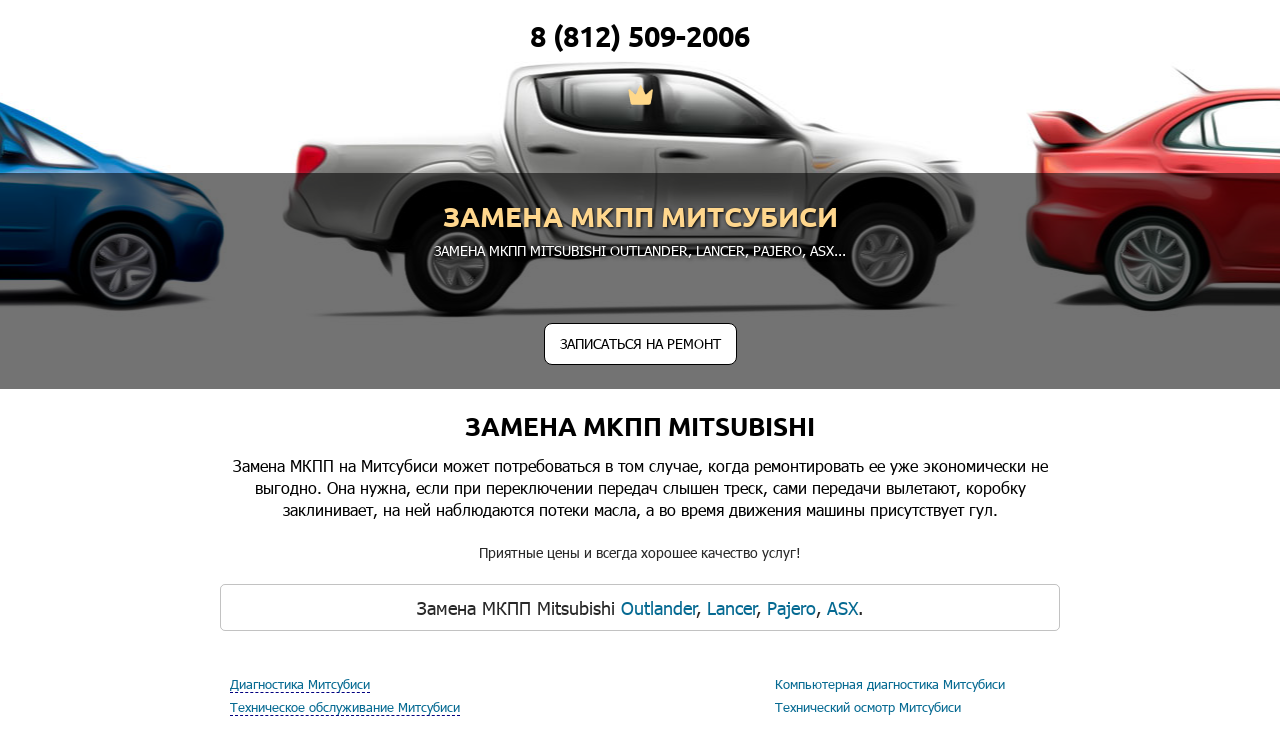

--- FILE ---
content_type: text/html; charset=UTF-8
request_url: https://xn--90anbaq5acek.xn--80ae0bp.services/%D0%B7%D0%B0%D0%BC%D0%B5%D0%BD%D0%B0-%D0%BC%D0%BA%D0%BF%D0%BF
body_size: 58384
content:
<!DOCTYPE html>
<!--[if lt IE 7]><html lang="ru" class="lt-ie9 lt-ie8 lt-ie7"><![endif]-->
<!--[if IE 7]><html lang="ru" class="lt-ie9 lt-ie8"><![endif]-->
<!--[if IE 8]><html lang="ru" class="lt-ie9"><![endif]-->
<!--[if gt IE 8]><!-->
<html lang="ru">
<!--<![endif]-->
<head>
	<meta charset="utf-8" />
	
		
	<title>Замена МКПП Mitsubishi в Санкт-Петербурге |  Автосервис СТО автомобилей Митсубиси - Митсубиси</title>
	
		
		
	
	<meta name="description" content="Замена МКПП на  Митсубиси может потребоваться в том случае, когда ремонтировать ее уже экономически не выгодно. Она нужна, если при переключении передач слышен треск, сами передачи вылетают, коробку заклинивает, на ней наблюдаются потеки масла, а во время движения машины присутствует гул." />
	
	<meta http-equiv="X-UA-Compatible" content="IE=edge" />
	<meta name="viewport" content="width=device-width, initial-scale=1.0" />
    <!--
	<link rel="shortcut icon" href="https://xn--90anbaq5acek.xn--80ae0bp.services/favicon.png" />  
	-->
	<link rel="shortcut icon" href="https://xn--90anbaq5acek.xn--80ae0bp.services/img/logo/mitsubishi-service-logo.png" />  
	
	<link rel="stylesheet" href="https://xn--90anbaq5acek.xn--80ae0bp.services/css/fonts.css" />
	<link rel="stylesheet" href="https://xn--90anbaq5acek.xn--80ae0bp.services/css/reset.css" />
	<link rel="stylesheet" href="https://xn--90anbaq5acek.xn--80ae0bp.services/css/main.css" />
	<link rel="stylesheet" href="https://xn--90anbaq5acek.xn--80ae0bp.services/css/media.css" />
	<link rel="stylesheet" href="https://xn--90anbaq5acek.xn--80ae0bp.services/css/forms.css" />
	
	<link rel="stylesheet" href="https://use.fontawesome.com/releases/v5.2.0/css/all.css" integrity="sha384-hWVjflwFxL6sNzntih27bfxkr27PmbbK/iSvJ+a4+0owXq79v+lsFkW54bOGbiDQ" crossorigin="anonymous">
	
	<link rel="stylesheet" type="text/css" href="https://xn--90anbaq5acek.xn--80ae0bp.services/css/jquery.fancybox.css" />
    
	<script type="text/javascript" src="https://xn--90anbaq5acek.xn--80ae0bp.services/js/modernizr.custom.79639.js"></script>
	<noscript>
		<link rel="stylesheet" type="text/css" href="https://xn--90anbaq5acek.xn--80ae0bp.services/css/styleNoJS.css" />
	</noscript>
	
	<script type="text/javascript" src="https://xn--90anbaq5acek.xn--80ae0bp.services/js/jquery-3.2.1.min.js"></script>
	<script type="text/javascript" src="https://xn--90anbaq5acek.xn--80ae0bp.services/js/jquery.fancybox.js"></script>
	<script type="text/javascript" src="https://xn--90anbaq5acek.xn--80ae0bp.services/js/maskedinput.js"></script>
	<script type="text/javascript" src="https://xn--90anbaq5acek.xn--80ae0bp.services/js/tel.js"></script>
	
		<!-- BEGIN Ya maps -->
		<script src="https://api-maps.yandex.ru/2.1/?lang=ru_RU&coordorder=longlat" type="text/javascript"></script>
		<!-- END Ya maps -->
	 
<script>
  window.dataLayer = window.dataLayer || [];
  function gtag(){dataLayer.push(arguments);}
  gtag('js', new Date());

  gtag('config', 'UA-88013134-4');
</script>


<style>
[class*="ymaps-2"][class*="-ground-pane"] {
    filter: url("data:image/svg+xml;utf8,<svg xmlns=\'http://www.w3.org/2000/svg\'><filter id=\'grayscale\'><feColorMatrix type=\'matrix\' values=\'0.3333 0.3333 0.3333 0 0 0.3333 0.3333 0.3333 0 0 0.3333 0.3333 0.3333 0 0 0 0 0 1 0\'/></filter></svg>#grayscale");
    -webkit-filter: grayscale(100%);
}
</style>


</head>
<body>
	
   <!-- Header with logo and phone -->
   <!-- 
<header class="main-head">

<div class="container">
  <div class="box fx fx-between align-center">
 



	


	<a title="Сервис и ремонт Митсубиси Mitsubishi" href="/" class="logo fx align-center">
	

	<!-- 
	 <img src="https://xn--90anbaq5acek.xn--80ae0bp.services/img/logo/митсубиси-service-logo.png" alt="Сервис и ремонт Митсубиси" title="Сервис и ремонт Митсубиси " >
	 -->

	 
	 <!-- 
	 <span class="logo-txt">Сервис автомобилей Mitsubishi<br /><span>Послегарантийный</span></span>
	</a>


	
	<span class="address">
	<a class="linka" href="#contacts"><span>Адреса автосервисов</span></a><br />
			<span class="head zakaz" href="#gorod">Санкт-Петербург</span>
		</span>
	
		
	
	<a href="tel:8 (812) 509-2006" onclick="yaCounter52443214.reachGoal('8 (812) 509-2006'); return true;" class="phone fx align-center"><span></span>8 (812) 509-2006</a>

</div>
</div>

</header>
-->   <!-- END Header with logo and phones -->
	
   <!-- Page main content area -->
   <!-- BEGIN Main Big Banner -->
      
   <!-- Banner -->
<style type="text/css">
.banner {
	color: #fff;
	 
	
	background: url( https://xn--90anbaq5acek.xn--80ae0bp.services/img/banners/mitsubishi-service-banner.jpg ) no-repeat;
	-webkit-background-size: contain;
	background-size: auto;
	background-position: center 0;
	margin-top: -80px;
    
}

.telefonchik {
    width: 100%;
    text-align: center;
    margin-top: 20px;
    /* margin-bottom: -47px; */
}

 
</style>

<div class="telefonchik"
		
	<!-- Телефон из данных конструктора контроллера берётся -->
	<a href="tel:8 (812) 509-2006" onclick="yaCounter33239408.reachGoal('8 (812) 509-2006'); return true;" class="phone"> 8 (812) 509-2006</a>
</div>


 
<a title="Сервис и ремонт Митсубиси" href="/" class="logo-crown" >
 <img src="https://xn--90anbaq5acek.xn--80ae0bp.services/img/logo/crown.png" alt="Сервис и ремонт Митсубиси" title="Сервис и ремонт Митсубиси " >
 </a> 
	 




<section class="banner">






<img alt="Замена МКПП Митсубиси" title="Замена МКПП Митсубиси" style="display:none" src="https://xn--90anbaq5acek.xn--80ae0bp.services/img/banners/mitsubishi-service-banner.jpg">

   <!--  <div class="container"> -->
      <div class="box fx fx-between align-center">
        <!-- Title on slider -->
        <div class="title">
		
	
		
		
		 
          <h1>Замена МКПП Митсубиси</h1>
		   
		  
		  <p>Замена МКПП Mitsubishi <a class="link-auto" title="Сервис и ремонт Outlander" href="аутлендер/замена-мкпп">Outlander</a>, <a class="link-auto" title="Сервис и ремонт Lancer" href="лансер/замена-мкпп">Lancer</a>, <a class="link-auto" title="Сервис и ремонт Pajero" href="паджеро/замена-мкпп">Pajero</a>, <a class="link-auto" title="Сервис и ремонт ASX" href="асх/замена-мкпп">ASX</a>...</p>
		  <br>

		  <!-- begin actions block -->
		  		   
		   					   		  <!-- end actions block -->
		  
		   <!--  ОНЛАЙН ЗАПИСЬ -->
			<div class="akcii">
				<!-- <h2><i class="fa fa-list-alt" aria-hidden="true"></i> ОНЛАЙН-ЗАПИСЬ</h2>  
			  <p>
			  <span> <br>Записывайтесь в сервис прямо на сайте!</span>
			  </p>
				<br>-->
			  <div class="btn_adm">
			<div class="btn score zakaz" href="#messageform" onclick="yaCounter33239408.reachGoal('online'); return true;"> ЗАПИСАТЬСЯ НА РЕМОНТ</div>
			 </div>
			</div>
			<!--  ОНЛАЙН ЗАПИСЬ -->

</div>
     </div>
  <!--  </div> -->
</section>   <!-- END Main Big Banner -->

  <!-- Service -->
<!-- Добавление кода вывода Халвы 07.12.2018 -->
	 
	<!-- END кода вывода Халвы 07.12.2018 -->
	
	
  <section class="service">

    <!-- Title section -->

    <div class="title-section text-center">
	 
	
      <h2>Замена МКПП Mitsubishi  <!-- <br>
	   в г. Санкт-Петербург	  --></h2>
      
	  
		<!-- BEGIN Вывод экспериментального текста с переменными -->
<!-- Идея состоит во внедрении в шаблон переменных прямо в переменную -->
<!-- Компиляция шаблона Blade из строки -->
<div>
	Замена МКПП на  Митсубиси может потребоваться в том случае, когда ремонтировать ее уже экономически не выгодно. Она нужна, если при переключении передач слышен треск, сами передачи вылетают, коробку заклинивает, на ней наблюдаются потеки масла, а во время движения машины присутствует гул.</div>
<!-- END Вывода экспериментального текста с переменными -->	  
	  <br>
	    
	  <p>Приятные цены и всегда хорошее качество услуг!</p>
	  
	  
	  
	  <br>
	  		  <p class="TM">Замена МКПП Mitsubishi
		  			<a class="link-auto" title="Сервис и ремонт Mitsubishi Outlander" href="аутлендер/замена-мкпп">Outlander</a>,		  			<a class="link-auto" title="Сервис и ремонт Mitsubishi Lancer" href="лансер/замена-мкпп">Lancer</a>,		  			<a class="link-auto" title="Сервис и ремонт Mitsubishi Pajero" href="паджеро/замена-мкпп">Pajero</a>,		  			<a class="link-auto" title="Сервис и ремонт Mitsubishi ASX" href="асх/замена-мкпп">ASX</a>.		  		  </p>
	  	  
	  <br> 
	  	  
	   
	  
	  
	  <div class="autoservices">
<div id="services-list-leftcolumn" class="autoservices-left" data-rightcolumnall="{&quot;1&quot;:[{&quot;id&quot;:2,&quot;rus_name&quot;:&quot;\u041a\u043e\u043c\u043f\u044c\u044e\u0442\u0435\u0440\u043d\u0430\u044f \u0434\u0438\u0430\u0433\u043d\u043e\u0441\u0442\u0438\u043a\u0430 \u041c\u0438\u0442\u0441\u0443\u0431\u0438\u0441\u0438 &quot;,&quot;only_cities&quot;:&quot;&quot;,&quot;in_footer&quot;:&quot;0&quot;,&quot;url_slug&quot;:&quot;\/\u043a\u043e\u043c\u043f\u044c\u044e\u0442\u0435\u0440\u043d\u0430\u044f-\u0434\u0438\u0430\u0433\u043d\u043e\u0441\u0442\u0438\u043a\u0430&quot;,&quot;created_at&quot;:&quot;2024-12-19 13:16:18&quot;,&quot;updated_at&quot;:&quot;2024-12-19 13:16:18&quot;,&quot;description&quot;:&quot;{{ $usluga_rus_name }} \u043d\u0430 {{ $auto_rus_name }} {{ $model_rus_name }} \u0434\u0430\u0435\u0442 \u0432\u043e\u0437\u043c\u043e\u0436\u043d\u043e\u0441\u0442\u044c \u043f\u0440\u043e\u0432\u0435\u0440\u0438\u0442\u044c \u0431\u043b\u043e\u043a\u0438 \u044d\u043b\u0435\u043a\u0442\u0440\u043e\u043d\u043d\u044b\u0445 \u0441\u0438\u0441\u0442\u0435\u043c \u0438 \u0443\u0437\u043b\u043e\u0432 \u043c\u0430\u0448\u0438\u043d\u044b, \u0434\u0430\u0442\u0447\u0438\u043a\u0438, \u0438\u043d\u0434\u0438\u043a\u0430\u0442\u043e\u0440\u044b \u0438 \u043c\u043e\u0434\u0443\u043b\u0438. \u042d\u0442\u043e \u0442\u043e\u0447\u043d\u0430\u044f \u043e\u0446\u0435\u043d\u043a\u0430 \u0442\u0435\u0445\u043d\u0438\u0447\u0435\u0441\u043a\u043e\u0433\u043e \u0441\u043e\u0441\u0442\u043e\u044f\u043d\u0438\u044f \u044d\u043b\u0435\u043a\u0442\u0440\u043e\u043d\u0438\u043a\u0438 \u0438 \u0438\u0441\u043f\u0440\u0430\u0432\u043d\u043e\u0441\u0442\u0438 \u0431\u043e\u0440\u0442\u043e\u0432\u043e\u0439 \u0441\u0438\u0441\u0442\u0435\u043c\u044b.&quot;},{&quot;id&quot;:3,&quot;rus_name&quot;:&quot;\u0422\u0435\u0445\u043d\u0438\u0447\u0435\u0441\u043a\u0438\u0439 \u043e\u0441\u043c\u043e\u0442\u0440 \u041c\u0438\u0442\u0441\u0443\u0431\u0438\u0441\u0438 &quot;,&quot;only_cities&quot;:&quot;&quot;,&quot;in_footer&quot;:&quot;0&quot;,&quot;url_slug&quot;:&quot;\/\u0442\u0435\u0445\u043d\u0438\u0447\u0435\u0441\u043a\u0438\u0439-\u043e\u0441\u043c\u043e\u0442\u0440&quot;,&quot;created_at&quot;:&quot;2024-12-19 13:16:18&quot;,&quot;updated_at&quot;:&quot;2024-12-19 13:16:18&quot;,&quot;description&quot;:&quot;{{ $usluga_rus_name }} \u043d\u0430 {{ $auto_rus_name }} {{ $model_rus_name }} \u0437\u0430\u043a\u043b\u044e\u0447\u0430\u0435\u0442\u0441\u044f \u0432 \u043f\u0440\u043e\u0432\u0435\u0440\u043a\u0435 \u0442\u0435\u0445\u043d\u0438\u0447\u0435\u0441\u043a\u043e\u0433\u043e \u0441\u043e\u0441\u0442\u043e\u044f\u043d\u0438\u044f \u0430\u0432\u0442\u043e\u043c\u043e\u0431\u0438\u043b\u044f, \u0435\u0433\u043e \u0447\u0430\u0441\u0442\u0435\u0439 \u0438 \u044d\u043b\u0435\u043c\u0435\u043d\u0442\u043e\u0432. \u041f\u043e\u0440\u044f\u0434\u043e\u043a \u0438 \u0441\u0440\u043e\u043a\u0438 \u043f\u0440\u043e\u0445\u043e\u0436\u0434\u0435\u043d\u0438\u044f \u043e\u0431\u044f\u0437\u0430\u0442\u0435\u043b\u044c\u043d\u043e \u0442\u0435\u0445\u043e\u0441\u043c\u043e\u0442\u0440\u0430 \u043e\u043f\u0440\u0435\u0434\u0435\u043b\u0435\u043d\u044b \u0440\u043e\u0441\u0441\u0438\u0439\u0441\u043a\u0438\u043c \u0437\u0430\u043a\u043e\u043d\u043e\u0434\u0430\u0442\u0435\u043b\u044c\u0441\u0442\u0432\u043e\u043c.&quot;},{&quot;id&quot;:4,&quot;rus_name&quot;:&quot;\u0414\u0438\u0430\u0433\u043d\u043e\u0441\u0442\u0438\u043a\u0430 \u043f\u0435\u0440\u0435\u0434 \u043f\u043e\u043a\u0443\u043f\u043a\u043e\u0439 \u041c\u0438\u0442\u0441\u0443\u0431\u0438\u0441\u0438 &quot;,&quot;only_cities&quot;:&quot;&quot;,&quot;in_footer&quot;:&quot;0&quot;,&quot;url_slug&quot;:&quot;\/\u0434\u0438\u0430\u0433\u043d\u043e\u0441\u0442\u0438\u043a\u0430-\u043f\u0435\u0440\u0435\u0434-\u043f\u043e\u043a\u0443\u043f\u043a\u043e\u0439&quot;,&quot;created_at&quot;:&quot;2024-12-19 13:16:18&quot;,&quot;updated_at&quot;:&quot;2024-12-19 13:16:18&quot;,&quot;description&quot;:&quot;{{ $usluga_rus_name }} \u043d\u0430 {{ $auto_rus_name }} {{ $model_rus_name }} \u043f\u043e\u0437\u0432\u043e\u043b\u044f\u0435\u0442 \u043d\u0430\u0438\u0431\u043e\u043b\u0435\u0435 \u0442\u043e\u0447\u043d\u043e \u043e\u043f\u0440\u0435\u0434\u0435\u043b\u0438\u0442\u044c \u0438\u0441\u0442\u0438\u043d\u043d\u043e\u0435 \u0441\u043e\u0441\u0442\u043e\u044f\u043d\u0438\u0435 \u0430\u0432\u0442\u043e\u043c\u043e\u0431\u0438\u043b\u044f, \u043f\u043e\u043d\u044f\u0442\u044c \u0441\u0442\u0435\u043f\u0435\u043d\u044c \u0438\u0437\u043d\u043e\u0441\u0430 \u0434\u0435\u0442\u0430\u043b\u0435\u0439, \u0432\u044b\u044f\u0441\u043d\u0438\u0442\u044c \u0432\u043e\u0437\u043c\u043e\u0436\u043d\u044b\u0435 \u0440\u0430\u0441\u0445\u043e\u0434\u044b \u043f\u0440\u0438 \u0435\u0433\u043e \u044d\u043a\u0441\u043f\u043b\u0443\u0430\u0442\u0430\u0446\u0438\u0438.&quot;},{&quot;id&quot;:5,&quot;rus_name&quot;:&quot;\u0414\u0438\u0430\u0433\u043d\u043e\u0441\u0442\u0438\u043a\u0430 \u0434\u0432\u0438\u0433\u0430\u0442\u0435\u043b\u044f \u041c\u0438\u0442\u0441\u0443\u0431\u0438\u0441\u0438 &quot;,&quot;only_cities&quot;:&quot;&quot;,&quot;in_footer&quot;:&quot;0&quot;,&quot;url_slug&quot;:&quot;\/\u0434\u0438\u0430\u0433\u043d\u043e\u0441\u0442\u0438\u043a\u0430-\u0434\u0432\u0438\u0433\u0430\u0442\u0435\u043b\u044f&quot;,&quot;created_at&quot;:&quot;2024-12-19 13:16:18&quot;,&quot;updated_at&quot;:&quot;2024-12-19 13:16:18&quot;,&quot;description&quot;:&quot;{{ $usluga_rus_name }} \u043d\u0430 {{ $auto_rus_name }} {{ $model_rus_name }} \u043f\u043e\u0437\u0432\u043e\u043b\u044f\u0435\u0442 \u043f\u0440\u043e\u0432\u0435\u0441\u0442\u0438 \u043e\u0446\u0435\u043d\u043a\u0443 \u0441\u043e\u0441\u0442\u043e\u044f\u043d\u0438\u0435 \u00ab\u0441\u0435\u0440\u0434\u0446\u0430\u00bb \u043c\u0430\u0448\u0438\u043d\u044b, \u043f\u043e\u043d\u044f\u0442\u044c \u043f\u0440\u0438\u0447\u0438\u043d\u044b \u043d\u0435\u0438\u0441\u043f\u0440\u0430\u0432\u043d\u043e\u0441\u0442\u0438 \u0438\u043b\u0438 \u043d\u0435\u0434\u043e\u0441\u0442\u0430\u0442\u043e\u0447\u043d\u043e\u0439 \u044d\u0444\u0444\u0435\u043a\u0442\u0438\u0432\u043d\u043e\u0441\u0442\u0438. \u041a\u0430\u0447\u0435\u0441\u0442\u0432\u0435\u043d\u043d\u043e\u0435 \u0442\u0435\u0441\u0442\u0438\u0440\u043e\u0432\u0430\u043d\u0438\u0435 \u0441\u043e\u0432\u0440\u0435\u043c\u0435\u043d\u043d\u044b\u0445 \u0434\u0432\u0438\u0433\u0430\u0442\u0435\u043b\u0435\u0439 \u0432\u043e\u0437\u043c\u043e\u0436\u043d\u043e \u0442\u043e\u043b\u044c\u043a\u043e \u043f\u0440\u0438 \u0438\u0441\u043f\u043e\u043b\u044c\u0437\u043e\u0432\u0430\u043d\u0438\u0438 \u0441\u043f\u0435\u0446\u0438\u0430\u043b\u044c\u043d\u043e\u0433\u043e \u0434\u0438\u0430\u0433\u043d\u043e\u0441\u0442\u0438\u0447\u0435\u0441\u043a\u043e\u0433\u043e \u043e\u0431\u043e\u0440\u0443\u0434\u043e\u0432\u0430\u043d\u0438\u044f&quot;},{&quot;id&quot;:6,&quot;rus_name&quot;:&quot;\u0414\u0438\u0430\u0433\u043d\u043e\u0441\u0442\u0438\u043a\u0430 \u0434\u0438\u0437\u0435\u043b\u044c\u043d\u043e\u0433\u043e \u0434\u0432\u0438\u0433\u0430\u0442\u0435\u043b\u044f \u041c\u0438\u0442\u0441\u0443\u0431\u0438\u0441\u0438 &quot;,&quot;only_cities&quot;:&quot;&quot;,&quot;in_footer&quot;:&quot;0&quot;,&quot;url_slug&quot;:&quot;\/\u0434\u0438\u0430\u0433\u043d\u043e\u0441\u0442\u0438\u043a\u0430-\u0434\u0438\u0437\u0435\u043b\u044c\u043d\u043e\u0433\u043e-\u0434\u0432\u0438\u0433\u0430\u0442\u0435\u043b\u044f&quot;,&quot;created_at&quot;:&quot;2024-12-19 13:16:18&quot;,&quot;updated_at&quot;:&quot;2024-12-19 13:16:18&quot;,&quot;description&quot;:&quot;{{ $usluga_rus_name }} \u043d\u0430 {{ $auto_rus_name }} {{ $model_rus_name }} \u0437\u0430\u043a\u043b\u044e\u0447\u0430\u0435\u0442\u0441\u044f \u0432 \u043a\u043e\u043c\u043f\u043b\u0435\u043a\u0441\u043d\u043e\u0439 \u043e\u0446\u0435\u043d\u043a\u0435 \u0441\u043e\u0441\u0442\u043e\u044f\u043d\u0438\u044f \u0443\u0437\u043b\u043e\u0432 \u0438 \u0441\u0438\u0441\u0442\u0435\u043c \u043c\u043e\u0442\u043e\u0440\u0430. \u041f\u043e\u0437\u0432\u043e\u043b\u044f\u0435\u0442 \u0432\u044b\u044f\u0432\u0438\u0442\u044c \u044d\u043b\u0435\u043c\u0435\u043d\u0442\u044b, \u0442\u0440\u0435\u0431\u0443\u044e\u0449\u0438\u0435 \u0440\u0435\u043c\u043e\u043d\u0442 \u0438\u043b\u0438 \u0437\u0430\u043c\u0435\u043d\u0443.&quot;},{&quot;id&quot;:7,&quot;rus_name&quot;:&quot;\u0414\u0438\u0430\u0433\u043d\u043e\u0441\u0442\u0438\u043a\u0430 \u041a\u041f\u041f \u041c\u0438\u0442\u0441\u0443\u0431\u0438\u0441\u0438 &quot;,&quot;only_cities&quot;:&quot;&quot;,&quot;in_footer&quot;:&quot;0&quot;,&quot;url_slug&quot;:&quot;\/\u0434\u0438\u0430\u0433\u043d\u043e\u0441\u0442\u0438\u043a\u0430-\u043a\u043f\u043f&quot;,&quot;created_at&quot;:&quot;2024-12-19 13:16:18&quot;,&quot;updated_at&quot;:&quot;2024-12-19 13:16:18&quot;,&quot;description&quot;:&quot;{{ $usluga_rus_name }} \u043d\u0430 {{ $auto_rus_name }} {{ $model_rus_name }} \u043f\u043e\u0437\u0432\u043e\u043b\u044f\u0435\u0442 \u043e\u0441\u0443\u0449\u0435\u0441\u0442\u0432\u0438\u0442\u044c \u043e\u0446\u0435\u043d\u043a\u0443 \u0442\u0435\u043a\u0443\u0449\u0435\u0433\u043e \u0441\u043e\u0441\u0442\u043e\u044f\u043d\u0438\u044f \u043e\u0434\u043d\u043e\u0433\u043e \u0438\u0437 \u0441\u0430\u043c\u044b\u0445 \u0432\u0430\u0436\u043d\u044b\u0445 \u043c\u0435\u0445\u0430\u043d\u0438\u0437\u043c\u043e\u0432 \u0432 \u043c\u0430\u0448\u0438\u043d\u0435, \u0432\u044b\u044f\u0432\u0438\u0442\u044c \u043f\u0440\u0438\u0448\u0435\u0434\u0448\u0438\u0435 \u0432 \u043d\u0435\u0433\u043e\u0434\u043d\u043e\u0441\u0442\u044c \u044d\u043b\u0435\u043c\u0435\u043d\u0442\u044b, \u0447\u0442\u043e\u0431\u044b \u0432 \u043f\u043e\u0441\u043b\u0435\u0434\u0441\u0442\u0432\u0438\u0438 \u0432\u043e\u0441\u0441\u0442\u0430\u043d\u043e\u0432\u0438\u0442\u044c \u0438 \u0443\u043b\u0443\u0447\u0448\u0438\u0442\u044c \u043f\u043e\u043a\u0430\u0437\u0430\u0442\u0435\u043b\u0438 \u0434\u0432\u0438\u0436\u0435\u043d\u0438\u044f \u0430\u0432\u0442\u043e.&quot;},{&quot;id&quot;:8,&quot;rus_name&quot;:&quot;\u0414\u0438\u0430\u0433\u043d\u043e\u0441\u0442\u0438\u043a\u0430 \u0410\u041a\u041f\u041f \u041c\u0438\u0442\u0441\u0443\u0431\u0438\u0441\u0438 &quot;,&quot;only_cities&quot;:&quot;&quot;,&quot;in_footer&quot;:&quot;0&quot;,&quot;url_slug&quot;:&quot;\/\u0434\u0438\u0430\u0433\u043d\u043e\u0441\u0442\u0438\u043a\u0430-\u0430\u043a\u043f\u043f&quot;,&quot;created_at&quot;:&quot;2024-12-19 13:16:18&quot;,&quot;updated_at&quot;:&quot;2024-12-19 13:16:18&quot;,&quot;description&quot;:&quot;{{ $usluga_rus_name }} \u043d\u0430 {{ $auto_rus_name }} {{ $model_rus_name }} \u044f\u0432\u043b\u044f\u0435\u0442\u0441\u044f \u043a\u043e\u043c\u043f\u043b\u0435\u043a\u0441\u043e\u043c \u0443\u0441\u043b\u0443\u0433, \u043d\u0430\u043f\u0440\u0430\u0432\u043b\u0435\u043d\u043d\u044b\u0445 \u043d\u0430 \u043f\u0440\u043e\u0432\u0435\u0440\u043a\u0443 \u0442\u0435\u043a\u0443\u0449\u0435\u0433\u043e \u0441\u043e\u0441\u0442\u043e\u044f\u043d\u0438\u044f \u043c\u0435\u0445\u0430\u043d\u0438\u0437\u043c\u0430 \u0438 \u0432\u044b\u044f\u0432\u043b\u0435\u043d\u0438\u0435 \u0432 \u043d\u0435\u043c \u0438\u043c\u0435\u044e\u0449\u0438\u0445\u0441\u044f \u0438 \u043f\u043e\u0442\u0435\u043d\u0446\u0438\u0430\u043b\u044c\u043d\u044b\u0445 \u043d\u0435\u0438\u0441\u043f\u0440\u0430\u0432\u043d\u043e\u0441\u0442\u0435\u0439.&quot;},{&quot;id&quot;:9,&quot;rus_name&quot;:&quot;\u0414\u0438\u0430\u0433\u043d\u043e\u0441\u0442\u0438\u043a\u0430 \u041c\u041a\u041f\u041f \u041c\u0438\u0442\u0441\u0443\u0431\u0438\u0441\u0438 &quot;,&quot;only_cities&quot;:&quot;&quot;,&quot;in_footer&quot;:&quot;0&quot;,&quot;url_slug&quot;:&quot;\/\u0434\u0438\u0430\u0433\u043d\u043e\u0441\u0442\u0438\u043a\u0430-\u043c\u043a\u043f\u043f&quot;,&quot;created_at&quot;:&quot;2024-12-19 13:16:18&quot;,&quot;updated_at&quot;:&quot;2024-12-19 13:16:18&quot;,&quot;description&quot;:&quot;{{ $usluga_rus_name }} \u043d\u0430 {{ $auto_rus_name }} {{ $model_rus_name }} \u043f\u0440\u0435\u0434\u0441\u0442\u0430\u0432\u043b\u044f\u0435\u0442 \u0441\u043e\u0431\u043e\u0439 \u0441\u043e\u0432\u043e\u043a\u0443\u043f\u043d\u043e\u0441\u0442\u044c \u043c\u0435\u0442\u043e\u0434\u043e\u0432, \u043f\u043e\u0437\u0432\u043e\u043b\u044f\u044e\u0449\u0438\u0445 \u043e\u0431\u044a\u0435\u043a\u0442\u0438\u0432\u043d\u043e \u043e\u0446\u0435\u043d\u0438\u0442\u044c \u0441\u043e\u0441\u0442\u043e\u044f\u043d\u0438\u0435 \u043e\u0441\u043d\u043e\u0432\u043d\u044b\u0445 \u0443\u0437\u043b\u043e\u0432 \u0438 \u044d\u043b\u0435\u043c\u0435\u043d\u0442\u043e\u0432 \u043a\u043e\u0440\u043e\u0431\u043a\u0438, \u0432\u044b\u044f\u0432\u0438\u0442\u044c \u0444\u0430\u043a\u0442\u0438\u0447\u0435\u0441\u043a\u0438\u0435 \u0438 \u043f\u043e\u0442\u0435\u043d\u0446\u0438\u0430\u043b\u044c\u043d\u044b\u0435 \u043d\u0435\u0438\u0441\u043f\u0440\u0430\u0432\u043d\u043e\u0441\u0442\u0438.&quot;},{&quot;id&quot;:10,&quot;rus_name&quot;:&quot;\u0414\u0438\u0430\u0433\u043d\u043e\u0441\u0442\u0438\u043a\u0430 \u0445\u043e\u0434\u043e\u0432\u043e\u0439 \u041c\u0438\u0442\u0441\u0443\u0431\u0438\u0441\u0438 &quot;,&quot;only_cities&quot;:&quot;&quot;,&quot;in_footer&quot;:&quot;0&quot;,&quot;url_slug&quot;:&quot;\/\u0434\u0438\u0430\u0433\u043d\u043e\u0441\u0442\u0438\u043a\u0430-\u0445\u043e\u0434\u043e\u0432\u043e\u0439&quot;,&quot;created_at&quot;:&quot;2024-12-19 13:16:18&quot;,&quot;updated_at&quot;:&quot;2024-12-19 13:16:18&quot;,&quot;description&quot;:&quot;{{ $usluga_rus_name }} \u043d\u0430 {{ $auto_rus_name }} {{ $model_rus_name }} \u043d\u0435\u043e\u0431\u0445\u043e\u0434\u0438\u043c\u0430, \u0435\u0441\u043b\u0438 \u043f\u0440\u0438 \u0435\u0437\u0434\u0435 \u043d\u0430\u0431\u043b\u044e\u0434\u0430\u0435\u0442\u0441\u044f: \u043f\u0440\u0438 \u043f\u043b\u043e\u0445\u043e\u0439 \u0434\u043e\u0440\u043e\u0433\u0435 \u2013 \u0433\u0443\u043b \u0438 \u0441\u0442\u0443\u043a, \u043d\u0430 \u0432\u044b\u0441\u043e\u043a\u043e\u0439 \u0441\u043a\u043e\u0440\u043e\u0441\u0442\u0438 \u2013 \u043d\u0435\u0443\u0441\u0442\u043e\u0439\u0447\u0438\u0432\u043e\u0441\u0442\u044c, \u043d\u0430 \u043f\u043e\u0432\u043e\u0440\u043e\u0442\u0430\u0445 \u2013 \u043b\u0438\u0448\u043d\u0438\u0439 \u043a\u0440\u0435\u043d, \u043f\u0440\u0438 \u0442\u043e\u0440\u043c\u043e\u0436\u0435\u043d\u0438\u0438 \u2013 \u0443\u0432\u0435\u0434\u0435\u043d\u0438\u0435 \u0432 \u0441\u0442\u043e\u0440\u043e\u043d\u0443 \u0438\u043b\u0438 \u0443\u0432\u0435\u043b\u0438\u0447\u0435\u043d\u0438\u0435 \u0442\u043e\u0440\u043c\u043e\u0437\u043d\u043e\u0433\u043e \u043f\u0443\u0442\u0438.&quot;},{&quot;id&quot;:11,&quot;rus_name&quot;:&quot;\u0414\u0438\u0430\u0433\u043d\u043e\u0441\u0442\u0438\u043a\u0430 \u043f\u043e\u0434\u0432\u0435\u0441\u043a\u0438 \u041c\u0438\u0442\u0441\u0443\u0431\u0438\u0441\u0438 &quot;,&quot;only_cities&quot;:&quot;&quot;,&quot;in_footer&quot;:&quot;0&quot;,&quot;url_slug&quot;:&quot;\/\u0434\u0438\u0430\u0433\u043d\u043e\u0441\u0442\u0438\u043a\u0430-\u043f\u043e\u0434\u0432\u0435\u0441\u043a\u0438&quot;,&quot;created_at&quot;:&quot;2024-12-19 13:16:18&quot;,&quot;updated_at&quot;:&quot;2024-12-19 13:16:18&quot;,&quot;description&quot;:&quot;{{ $usluga_rus_name }} \u043d\u0430 {{ $auto_rus_name }} {{ $model_rus_name }} \u043d\u0430\u043f\u0440\u0430\u0432\u043b\u0435\u043d\u0430 \u043d\u0430 \u0432\u044b\u044f\u0432\u043b\u0435\u043d\u0438\u0435 \u043d\u0435\u043f\u043e\u043b\u0430\u0434\u043e\u043a, \u0443\u0436\u0435 \u0438\u043c\u0435\u044e\u0449\u0438\u0445\u0441\u044f \u0438 \u0431\u0443\u0434\u0443\u0449\u0438\u0445 \u043f\u0440\u043e\u0431\u043b\u0435\u043c. \u041f\u0440\u043e\u0432\u043e\u0434\u0438\u0442\u0441\u044f \u0432 \u043d\u0435\u0441\u043a\u043e\u043b\u044c\u043a\u043e \u044d\u0442\u0430\u043f\u043e\u0432 \u0441 \u0438\u0441\u043f\u043e\u043b\u044c\u0437\u043e\u0432\u0430\u043d\u0438\u0435\u043c \u0441\u043e\u0432\u0440\u0435\u043c\u0435\u043d\u043d\u043e\u0433\u043e \u0434\u0438\u0430\u0433\u043d\u043e\u0441\u0442\u0438\u0447\u0435\u0441\u043a\u043e\u0433\u043e \u043e\u0431\u043e\u0440\u0443\u0434\u043e\u0432\u0430\u043d\u0438\u044f.&quot;},{&quot;id&quot;:12,&quot;rus_name&quot;:&quot;\u0414\u0438\u0430\u0433\u043d\u043e\u0441\u0442\u0438\u043a\u0430 \u044d\u043b\u0435\u043a\u0442\u0440\u0438\u043a\u0438 \u041c\u0438\u0442\u0441\u0443\u0431\u0438\u0441\u0438 &quot;,&quot;only_cities&quot;:&quot;&quot;,&quot;in_footer&quot;:&quot;0&quot;,&quot;url_slug&quot;:&quot;\/\u0434\u0438\u0430\u0433\u043d\u043e\u0441\u0442\u0438\u043a\u0430-\u044d\u043b\u0435\u043a\u0442\u0440\u0438\u043a\u0438&quot;,&quot;created_at&quot;:&quot;2024-12-19 13:16:18&quot;,&quot;updated_at&quot;:&quot;2024-12-19 13:16:18&quot;,&quot;description&quot;:&quot;{{ $usluga_rus_name }} \u043d\u0430 {{ $auto_rus_name }} {{ $model_rus_name }} \u0432\u043a\u043b\u044e\u0447\u0430\u0435\u0442 \u0432 \u0441\u0435\u0431\u044f \u0440\u044f\u0434 \u043c\u0435\u0440\u043e\u043f\u0440\u0438\u044f\u0442\u0438\u0439, \u043d\u0430\u043f\u0440\u0430\u0432\u043b\u0435\u043d\u043d\u044b\u0445 \u043d\u0430 \u043e\u0446\u0435\u043d\u043a\u0443 \u0444\u0430\u043a\u0442\u0438\u0447\u0435\u0441\u043a\u043e\u0433\u043e \u0441\u043e\u0441\u0442\u043e\u044f\u043d\u0438\u044f \u044d\u043b\u0435\u043a\u0442\u0440\u0438\u0447\u0435\u0441\u043a\u0438\u0445 \u0441\u0438\u0441\u0442\u0435\u043c \u0432 \u043c\u0430\u0448\u0438\u043d\u0435, \u0430 \u0442\u0430\u043a\u0436\u0435 \u0432\u044b\u044f\u0432\u043b\u0435\u043d\u0438\u0435 \u043d\u0435\u0438\u0441\u043f\u0440\u0430\u0432\u043d\u043e\u0441\u0442\u0435\u0439 \u0438 \u043d\u0430\u0438\u0431\u043e\u043b\u0435\u0435 \u0441\u043b\u0430\u0431\u044b\u0445 \u043c\u0435\u0441\u0442 \u0441 \u0446\u0435\u043b\u044c\u044e \u0432\u043e\u0441\u0441\u0442\u0430\u043d\u043e\u0432\u043b\u0435\u043d\u0438\u044f \u043d\u043e\u0440\u043c\u0430\u0442\u0438\u0432\u043d\u043e\u0433\u043e \u0444\u0443\u043d\u043a\u0446\u0438\u043e\u043d\u0438\u0440\u043e\u0432\u0430\u043d\u0438\u044f \u0438 \u043f\u0440\u0435\u0434\u043e\u0442\u0432\u0440\u0430\u0449\u0435\u043d\u0438\u044f \u0434\u043e\u0440\u043e\u0433\u043e\u0441\u0442\u043e\u044f\u0449\u0435\u0433\u043e \u0440\u0435\u043c\u043e\u043d\u0442\u0430 \u0432 \u0431\u0443\u0434\u0443\u0449\u0435\u043c.&quot;},{&quot;id&quot;:13,&quot;rus_name&quot;:&quot;\u0414\u0438\u0430\u0433\u043d\u043e\u0441\u0442\u0438\u043a\u0430 \u0442\u043e\u0440\u043c\u043e\u0437\u043d\u043e\u0439 \u0441\u0438\u0441\u0442\u0435\u043c\u044b \u041c\u0438\u0442\u0441\u0443\u0431\u0438\u0441\u0438 &quot;,&quot;only_cities&quot;:&quot;&quot;,&quot;in_footer&quot;:&quot;0&quot;,&quot;url_slug&quot;:&quot;\/\u0434\u0438\u0430\u0433\u043d\u043e\u0441\u0442\u0438\u043a\u0430-\u0442\u043e\u0440\u043c\u043e\u0437\u043d\u043e\u0439-\u0441\u0438\u0441\u0442\u0435\u043c\u044b&quot;,&quot;created_at&quot;:&quot;2024-12-19 13:16:18&quot;,&quot;updated_at&quot;:&quot;2024-12-19 13:16:18&quot;,&quot;description&quot;:&quot;{{ $usluga_rus_name }} \u043d\u0430 {{ $auto_rus_name }} {{ $model_rus_name }} \u043f\u043e\u0437\u0432\u043e\u043b\u044f\u0435\u0442 \u0441\u0432\u043e\u0435\u0432\u0440\u0435\u043c\u0435\u043d\u043d\u043e \u0432\u044b\u044f\u0432\u0438\u0442\u044c \u0438\u0437\u043d\u043e\u0441 \u044d\u043b\u0435\u043c\u0435\u043d\u0442\u043e\u0432 \u043e\u0434\u043d\u043e\u0439 \u0438\u0437 \u0441\u0430\u043c\u044b\u0445 \u0433\u043b\u0430\u0432\u043d\u044b\u0445 \u043f\u043e \u0431\u0435\u0437\u043e\u043f\u0430\u0441\u043d\u043e\u0441\u0442\u0438 \u0441\u0438\u0441\u0442\u0435\u043c \u0432 \u043c\u0430\u0448\u0438\u043d\u0435, \u0430 \u0442\u0430\u043a\u0436\u0435 \u0434\u0430\u0442\u044c \u043e\u0431\u0449\u0443\u044e \u043e\u0446\u0435\u043d\u043a\u0443 \u0440\u0430\u0431\u043e\u0442\u043e\u0441\u043f\u043e\u0441\u043e\u0431\u043d\u043e\u0441\u0442\u0438 \u0443\u043a\u0430\u0437\u0430\u043d\u043d\u043e\u0433\u043e \u043c\u0435\u0445\u0430\u043d\u0438\u0437\u043c\u0430.&quot;},{&quot;id&quot;:14,&quot;rus_name&quot;:&quot;\u0414\u0438\u0430\u0433\u043d\u043e\u0441\u0442\u0438\u043a\u0430 \u043a\u043e\u043d\u0434\u0438\u0446\u0438\u043e\u043d\u0435\u0440\u0430 \u041c\u0438\u0442\u0441\u0443\u0431\u0438\u0441\u0438 &quot;,&quot;only_cities&quot;:&quot;&quot;,&quot;in_footer&quot;:&quot;0&quot;,&quot;url_slug&quot;:&quot;\/\u0434\u0438\u0430\u0433\u043d\u043e\u0441\u0442\u0438\u043a\u0430-\u043a\u043e\u043d\u0434\u0438\u0446\u0438\u043e\u043d\u0435\u0440\u0430&quot;,&quot;created_at&quot;:&quot;2024-12-19 13:16:18&quot;,&quot;updated_at&quot;:&quot;2024-12-19 13:16:18&quot;,&quot;description&quot;:&quot;{{ $usluga_rus_name }} \u043d\u0430 {{ $auto_rus_name }} {{ $model_rus_name }} \u043d\u0430\u043f\u0440\u0430\u0432\u043b\u0435\u043d\u0430 \u043d\u0430 \u0432\u044b\u044f\u0432\u043b\u0435\u043d\u0438\u0435 \u043c\u0435\u0445\u0430\u043d\u0438\u0447\u0435\u0441\u043a\u0438\u0445 \u043f\u043e\u0432\u0440\u0435\u0436\u0434\u0435\u043d\u0438\u0439 \u0438 \u044d\u043b\u0435\u043a\u0442\u0440\u043e\u043d\u043d\u044b\u0445 \u043e\u0448\u0438\u0431\u043e\u043a \u0432 \u0440\u0430\u0431\u043e\u0442\u0435 \u043a\u043b\u0438\u043c\u0430\u0442\u0438\u0447\u0435\u0441\u043a\u043e\u0433\u043e \u0443\u0441\u0442\u0440\u043e\u0439\u0441\u0442\u0432\u0430. \u041d\u0435\u043e\u0431\u0445\u043e\u0434\u0438\u043c\u0430 \u0434\u043b\u044f \u043f\u043e\u0434\u0434\u0435\u0440\u0436\u0430\u043d\u0438\u044f \u043a\u043e\u043c\u0444\u043e\u0440\u0442\u043d\u043e\u0433\u043e \u0442\u0435\u043c\u043f\u0435\u0440\u0430\u0442\u0443\u0440\u043d\u043e\u0433\u043e \u0440\u0435\u0436\u0438\u043c\u0430 \u0432 \u0441\u0430\u043b\u043e\u043d\u0435.&quot;},{&quot;id&quot;:15,&quot;rus_name&quot;:&quot;\u0414\u0438\u0430\u0433\u043d\u043e\u0441\u0442\u0438\u043a\u0430 \u043e\u0442\u043e\u043f\u043b\u0435\u043d\u0438\u044f \u041c\u0438\u0442\u0441\u0443\u0431\u0438\u0441\u0438 &quot;,&quot;only_cities&quot;:&quot;&quot;,&quot;in_footer&quot;:&quot;0&quot;,&quot;url_slug&quot;:&quot;\/\u0434\u0438\u0430\u0433\u043d\u043e\u0441\u0442\u0438\u043a\u0430-\u043e\u0442\u043e\u043f\u043b\u0435\u043d\u0438\u044f&quot;,&quot;created_at&quot;:&quot;2024-12-19 13:16:18&quot;,&quot;updated_at&quot;:&quot;2024-12-19 13:16:18&quot;,&quot;description&quot;:&quot;{{ $usluga_rus_name }} \u043d\u0430 {{ $auto_rus_name }} {{ $model_rus_name }} \u043f\u0440\u0435\u0434\u0441\u0442\u0430\u0432\u043b\u044f\u0435\u0442 \u0441\u043e\u0431\u043e\u0439 \u0442\u0449\u0430\u0442\u0435\u043b\u044c\u043d\u0443\u044e \u0438 \u043f\u043e\u0441\u043b\u0435\u0434\u043e\u0432\u0430\u0442\u0435\u043b\u044c\u043d\u0443\u044e \u043f\u0440\u043e\u0432\u0435\u0440\u043a\u0443 \u0432\u0441\u0435\u0445 \u044d\u043b\u0435\u043c\u0435\u043d\u0442\u043e\u0432 \u0441\u0438\u0441\u0442\u0435\u043c\u044b \u043e\u0442\u043e\u043f\u043b\u0435\u043d\u0438\u044f \u0430\u0432\u0442\u043e\u043c\u043e\u0431\u0438\u043b\u044f. \u041c\u043e\u0436\u0435\u0442 \u0431\u044b\u0442\u044c \u043f\u043b\u0430\u043d\u043e\u0432\u0430\u044f (\u043f\u0440\u043e\u0444\u0438\u043b\u0430\u043a\u0442\u0438\u0447\u0435\u0441\u043a\u0430\u044f) \u0438\u043b\u0438 \u043f\u0440\u0435\u0434\u0440\u0435\u043c\u043e\u043d\u0442\u043d\u0430\u044f.&quot;}],&quot;16&quot;:[{&quot;id&quot;:17,&quot;rus_name&quot;:&quot;\u041e\u0431\u0441\u043b\u0443\u0436\u0438\u0432\u0430\u043d\u0438\u0435 \u041c\u0438\u0442\u0441\u0443\u0431\u0438\u0441\u0438 &quot;,&quot;only_cities&quot;:&quot;&quot;,&quot;in_footer&quot;:&quot;0&quot;,&quot;url_slug&quot;:&quot;\/\u043e\u0431\u0441\u043b\u0443\u0436\u0438\u0432\u0430\u043d\u0438\u0435&quot;,&quot;created_at&quot;:&quot;2024-12-19 13:16:18&quot;,&quot;updated_at&quot;:&quot;2024-12-19 13:16:18&quot;,&quot;description&quot;:&quot;{{ $usluga_rus_name }} \u043d\u0430 {{ $auto_rus_name }} {{ $model_rus_name }} \u043f\u0440\u0435\u0434\u0441\u0442\u0430\u0432\u043b\u044f\u0435\u0442 \u0441\u043e\u0431\u043e\u0439 \u043a\u043e\u043c\u043f\u043b\u0435\u043a\u0441 \u043c\u0435\u0440, \u043d\u0430\u043f\u0440\u0430\u0432\u043b\u0435\u043d\u043d\u044b\u0445 \u043d\u0430 \u043e\u0446\u0435\u043d\u043a\u0443 \u0442\u0435\u0445\u043d\u0438\u0447\u0435\u0441\u043a\u043e\u0433\u043e \u0441\u043e\u0441\u0442\u043e\u044f\u043d\u0438\u044f \u0430\u0432\u0442\u043e\u043c\u0430\u0448\u0438\u043d\u044b \u0438 \u043f\u043e\u0434\u0434\u0435\u0440\u0436\u0430\u043d\u0438\u0435 \u0435\u0435 \u0432 \u0440\u0430\u0431\u043e\u0442\u043e\u0441\u043f\u043e\u0441\u043e\u0431\u043d\u043e\u043c \u0432\u0438\u0434\u0435. \u041f\u043e\u0437\u0432\u043e\u043b\u044f\u0435\u0442 \u043f\u0440\u043e\u0434\u0438\u0430\u0433\u043d\u043e\u0441\u0442\u0438\u0440\u043e\u0432\u0430\u0442\u044c \u0430\u0432\u0442\u043e, \u0441\u043c\u0430\u0437\u0430\u0442\u044c \u0438 \u043e\u0442\u0440\u0435\u0433\u0443\u043b\u0438\u0440\u043e\u0432\u0430\u0442\u044c \u0443\u0437\u043b\u044b \u0438 \u043c\u0435\u0445\u0430\u043d\u0438\u0437\u043c\u044b.&quot;},{&quot;id&quot;:18,&quot;rus_name&quot;:&quot;\u0422\u041e \u041c\u0438\u0442\u0441\u0443\u0431\u0438\u0441\u0438 &quot;,&quot;only_cities&quot;:&quot;&quot;,&quot;in_footer&quot;:&quot;0&quot;,&quot;url_slug&quot;:&quot;\/\u0442\u043e&quot;,&quot;created_at&quot;:&quot;2024-12-19 13:16:18&quot;,&quot;updated_at&quot;:&quot;2024-12-19 13:16:18&quot;,&quot;description&quot;:&quot;{{ $usluga_rus_name }} \u043d\u0430 {{ $auto_rus_name }} {{ $model_rus_name }} \u0437\u0430\u043a\u043b\u044e\u0447\u0430\u0435\u0442\u0441\u044f \u0432 \u0432\u044b\u043f\u043e\u043b\u043d\u0435\u043d\u0438\u0438 \u043a\u043e\u043d\u0442\u0440\u043e\u043b\u044c\u043d\u043e-\u0434\u0438\u0430\u0433\u043d\u043e\u0441\u0442\u0438\u0447\u0435\u0441\u043a\u0438\u0445, \u0441\u043c\u0430\u0437\u043e\u0447\u043d\u044b\u0445, \u0440\u0435\u0433\u0443\u043b\u0438\u0440\u043e\u0432\u043e\u0447\u043d\u044b\u0445, \u043a\u0440\u0435\u043f\u0435\u0436\u043d\u044b\u0445, \u044d\u043b\u0435\u043a\u0442\u0440\u043e\u0442\u0435\u0445\u043d\u0438\u0447\u0435\u0441\u043a\u0438\u0445 \u0438 \u0437\u0430\u043f\u0440\u0430\u0432\u043e\u0447\u043d\u044b\u0445 \u043e\u043f\u0435\u0440\u0430\u0446\u0438\u0439 \u0441 \u0430\u0432\u0442\u043e\u043c\u043e\u0431\u0438\u043b\u0435\u043c. \u041f\u043e\u0437\u0432\u043e\u043b\u044f\u0435\u0442 \u043f\u043e\u0434\u0434\u0435\u0440\u0436\u0438\u0432\u0430\u0442\u044c \u043c\u0430\u0448\u0438\u043d\u0443 \u0432 \u0440\u0430\u0431\u043e\u0442\u043e\u0441\u043f\u043e\u0441\u043e\u0431\u043d\u043e\u043c \u0441\u043e\u0441\u0442\u043e\u044f\u043d\u0438\u0438 \u0438 \u0438\u0437\u0431\u0435\u0433\u0430\u0442\u044c \u0441\u0435\u0440\u044c\u0435\u0437\u043d\u044b\u0445 \u043f\u043e\u043b\u043e\u043c\u043e\u043a \u0432 \u0431\u0443\u0434\u0443\u0449\u0435\u043c.&quot;},{&quot;id&quot;:19,&quot;rus_name&quot;:&quot;\u0417\u0430\u043c\u0435\u043d\u0430 \u0441\u0432\u0435\u0447\u0435\u0439 \u041c\u0438\u0442\u0441\u0443\u0431\u0438\u0441\u0438 &quot;,&quot;only_cities&quot;:&quot;&quot;,&quot;in_footer&quot;:&quot;0&quot;,&quot;url_slug&quot;:&quot;\/\u0437\u0430\u043c\u0435\u043d\u0430-\u0441\u0432\u0435\u0447\u0435\u0439&quot;,&quot;created_at&quot;:&quot;2024-12-19 13:16:18&quot;,&quot;updated_at&quot;:&quot;2024-12-19 13:16:18&quot;,&quot;description&quot;:&quot;{{ $usluga_rus_name }} \u043d\u0430 {{ $auto_rus_name }} {{ $model_rus_name }} \u0442\u0440\u0435\u0431\u0443\u0435\u0442\u0441\u044f \u043f\u0440\u0438 \u043d\u0435\u0440\u043e\u0432\u043d\u043e\u0439 \u0440\u0430\u0431\u043e\u0442\u0435 \u0434\u0432\u0438\u0433\u0430\u0442\u0435\u043b\u044f, \u0441\u043d\u0438\u0436\u0435\u043d\u0438\u0438 \u043c\u043e\u0449\u043d\u043e\u0441\u0442\u0438 \u043c\u043e\u0442\u043e\u0440\u0430, \u043c\u0435\u0434\u043b\u0435\u043d\u043d\u043e\u043c \u0440\u0430\u0437\u0433\u043e\u043d\u0435 \u0438 \u0443\u0432\u0435\u043b\u0438\u0447\u0435\u043d\u0438\u0438 \u0440\u0430\u0441\u0445\u043e\u0434\u0430 \u0442\u043e\u043f\u043b\u0438\u0432\u0430. \u0420\u0435\u043a\u043e\u043c\u0435\u043d\u0434\u0443\u0435\u0442\u0441\u044f \u043f\u043e\u0441\u043b\u0435 30 \u0442\u044b\u0441. \u043a\u043c \u043f\u0440\u043e\u0431\u0435\u0433\u0430.&quot;},{&quot;id&quot;:20,&quot;rus_name&quot;:&quot;\u0417\u0430\u043c\u0435\u043d\u0430 \u0432\u043e\u0437\u0434\u0443\u0448\u043d\u043e\u0433\u043e \u0444\u0438\u043b\u044c\u0442\u0440\u0430 \u041c\u0438\u0442\u0441\u0443\u0431\u0438\u0441\u0438 &quot;,&quot;only_cities&quot;:&quot;&quot;,&quot;in_footer&quot;:&quot;0&quot;,&quot;url_slug&quot;:&quot;\/\u0437\u0430\u043c\u0435\u043d\u0430-\u0432\u043e\u0437\u0434\u0443\u0448\u043d\u043e\u0433\u043e-\u0444\u0438\u043b\u044c\u0442\u0440\u0430&quot;,&quot;created_at&quot;:&quot;2024-12-19 13:16:18&quot;,&quot;updated_at&quot;:&quot;2024-12-19 13:16:18&quot;,&quot;description&quot;:&quot;{{ $usluga_rus_name }} \u043d\u0430 {{ $auto_rus_name }} {{ $model_rus_name }} \u043d\u0435\u043e\u0431\u0445\u043e\u0434\u0438\u043c\u0430 \u043f\u0440\u0438 \u0443\u0432\u0435\u043b\u0438\u0447\u0435\u043d\u0438\u0438 \u0440\u0430\u0441\u0445\u043e\u0434\u0430 \u0442\u043e\u043f\u043b\u0438\u0432\u0430, \u0441\u0431\u043e\u044f\u0445 \u0432 \u043f\u0443\u0441\u043a\u0435 \u043c\u043e\u0442\u043e\u0440\u0430, \u0441\u043d\u0438\u0436\u0435\u043d\u0438\u0438 \u0442\u044f\u0433\u0438 \u0438 \u0443\u0432\u0435\u043b\u0438\u0447\u0435\u043d\u0438\u0438 \u0434\u0435\u0442\u043e\u043d\u0430\u0446\u0438\u0438. \u041f\u043e\u0437\u0432\u043e\u043b\u044f\u0435\u0442 \u0441\u043e\u043a\u0440\u0430\u0442\u0438\u0442\u044c \u043f\u0440\u043e\u0431\u043b\u0435\u043c\u044b \u0441 \u0434\u0432\u0438\u0433\u0430\u0442\u0435\u043b\u0435\u043c, \u043a\u043e\u0442\u043e\u0440\u044b\u0435 \u0432\u043f\u043e\u0441\u043b\u0435\u0434\u0441\u0442\u0432\u0438\u0438 \u043e\u0431\u043e\u0439\u0434\u0443\u0442\u0441\u044f \u0441\u0443\u0449\u0435\u0441\u0442\u0432\u0435\u043d\u043d\u043e \u0434\u043e\u0440\u043e\u0436\u0435.&quot;},{&quot;id&quot;:21,&quot;rus_name&quot;:&quot;\u0417\u0430\u043c\u0435\u043d\u0430 \u0441\u0430\u043b\u043e\u043d\u043d\u043e\u0433\u043e \u0444\u0438\u043b\u044c\u0442\u0440\u0430 \u041c\u0438\u0442\u0441\u0443\u0431\u0438\u0441\u0438 &quot;,&quot;only_cities&quot;:&quot;&quot;,&quot;in_footer&quot;:&quot;0&quot;,&quot;url_slug&quot;:&quot;\/\u0437\u0430\u043c\u0435\u043d\u0430-\u0441\u0430\u043b\u043e\u043d\u043d\u043e\u0433\u043e-\u0444\u0438\u043b\u044c\u0442\u0440\u0430&quot;,&quot;created_at&quot;:&quot;2024-12-19 13:16:18&quot;,&quot;updated_at&quot;:&quot;2024-12-19 13:16:18&quot;,&quot;description&quot;:&quot;{{ $usluga_rus_name }} \u043d\u0430 {{ $auto_rus_name }} {{ $model_rus_name }} \u0442\u0440\u0435\u0431\u0443\u0435\u0442\u0441\u044f \u043f\u0440\u0438 \u0437\u0430\u043f\u043e\u0442\u0435\u0432\u0430\u043d\u0438\u0438 \u0441\u0442\u0435\u043a\u043e\u043b, \u0432\u043e\u0437\u043d\u0438\u043a\u043d\u043e\u0432\u0435\u043d\u0438\u0438 \u043d\u0435\u043f\u0440\u0438\u044f\u0442\u043d\u044b\u0445 \u0437\u0430\u043f\u0430\u0445\u043e\u0432, \u043f\u043b\u043e\u0445\u043e\u0439 \u0440\u0430\u0431\u043e\u0442\u0435 \u043f\u0435\u0447\u043a\u0438 \u0438\u043b\u0438 \u043a\u043e\u043d\u0434\u0438\u0446\u0438\u043e\u043d\u0435\u0440\u0430. \u041d\u0435\u043e\u0431\u0445\u043e\u0434\u0438\u043c\u0430 \u0434\u043b\u044f \u043e\u0431\u0435\u0441\u043f\u0435\u0447\u0435\u043d\u0438\u044f \u0447\u0438\u0441\u0442\u043e\u0433\u043e \u0432\u043e\u0437\u0434\u0443\u0445\u0430, \u0441\u0432\u043e\u0431\u043e\u0434\u043d\u043e\u0433\u043e \u0438 \u0435\u0441\u0442\u0435\u0441\u0442\u0432\u0435\u043d\u043d\u043e\u0433\u043e \u0434\u044b\u0445\u0430\u043d\u0438\u044f \u0432\u043e\u0434\u0438\u0442\u0435\u043b\u044f \u0438 \u043f\u0430\u0441\u0441\u0430\u0436\u0438\u0440\u043e\u0432, \u043f\u0440\u043e\u0434\u043b\u0435\u043d\u0438\u0438 \u0431\u0435\u0437\u0443\u043f\u0440\u0435\u0447\u043d\u043e\u0439 \u0440\u0430\u0431\u043e\u0442\u044b \u043a\u043b\u0438\u043c\u0430\u0442-\u043a\u043e\u043d\u0442\u0440\u043e\u043b\u044f.&quot;},{&quot;id&quot;:22,&quot;rus_name&quot;:&quot;\u0417\u0430\u043c\u0435\u043d\u0430 \u0442\u043e\u043f\u043b\u0438\u0432\u043d\u043e\u0433\u043e \u0444\u0438\u043b\u044c\u0442\u0440\u0430 \u041c\u0438\u0442\u0441\u0443\u0431\u0438\u0441\u0438 &quot;,&quot;only_cities&quot;:&quot;&quot;,&quot;in_footer&quot;:&quot;0&quot;,&quot;url_slug&quot;:&quot;\/\u0437\u0430\u043c\u0435\u043d\u0430-\u0442\u043e\u043f\u043b\u0438\u0432\u043d\u043e\u0433\u043e-\u0444\u0438\u043b\u044c\u0442\u0440\u0430&quot;,&quot;created_at&quot;:&quot;2024-12-19 13:16:18&quot;,&quot;updated_at&quot;:&quot;2024-12-19 13:16:18&quot;,&quot;description&quot;:&quot;{{ $usluga_rus_name }} \u043d\u0430 {{ $auto_rus_name }} {{ $model_rus_name }} \u0442\u0440\u0435\u0431\u0443\u0435\u0442\u0441\u044f \u043f\u0440\u0438 \u043d\u0435\u0440\u043e\u0432\u043d\u043e\u0439 \u0440\u0430\u0431\u043e\u0442\u0435 \u0434\u0432\u0438\u0433\u0430\u0442\u0435\u043b\u044f, \u0441\u043d\u0438\u0436\u0435\u043d\u0438\u0438 \u043c\u043e\u0449\u043d\u043e\u0441\u0442\u0438 \u043c\u043e\u0442\u043e\u0440\u0430 \u0438 \u0443\u0432\u0435\u043b\u0438\u0447\u0435\u043d\u0438\u0438 \u0440\u0430\u0441\u0445\u043e\u0434\u0430 \u0442\u043e\u043f\u043b\u0438\u0432\u0430. \u0420\u0435\u043a\u043e\u043c\u0435\u043d\u0434\u0443\u0435\u0442\u0441\u044f \u043f\u043e\u0441\u043b\u0435 20-30 \u0442\u044b\u0441. \u043a\u043c \u043f\u0440\u043e\u0431\u0435\u0433\u0430.&quot;},{&quot;id&quot;:23,&quot;rus_name&quot;:&quot;\u0417\u0430\u043c\u0435\u043d\u0430 \u043c\u0430\u0441\u043b\u044f\u043d\u043e\u0433\u043e \u0444\u0438\u043b\u044c\u0442\u0440\u0430 \u041c\u0438\u0442\u0441\u0443\u0431\u0438\u0441\u0438 &quot;,&quot;only_cities&quot;:&quot;&quot;,&quot;in_footer&quot;:&quot;0&quot;,&quot;url_slug&quot;:&quot;\/\u0437\u0430\u043c\u0435\u043d\u0430-\u043c\u0430\u0441\u043b\u044f\u043d\u043e\u0433\u043e-\u0444\u0438\u043b\u044c\u0442\u0440\u0430&quot;,&quot;created_at&quot;:&quot;2024-12-19 13:16:18&quot;,&quot;updated_at&quot;:&quot;2024-12-19 13:16:18&quot;,&quot;description&quot;:&quot;{{ $usluga_rus_name }} \u043d\u0430 {{ $auto_rus_name }} {{ $model_rus_name }} \u0440\u0435\u043a\u043e\u043c\u0435\u043d\u0434\u0443\u0435\u0442\u0441\u044f \u043f\u0440\u0438 \u043f\u043e\u043b\u043d\u043e\u0439 \u0437\u0430\u043c\u0435\u043d\u0435 \u043c\u0430\u0441\u043b\u0430, \u0442\u043e \u0435\u0441\u0442\u044c \u043f\u0440\u0438\u043c\u0435\u0440\u043d\u043e \u0447\u0435\u0440\u0435\u0437 \u043a\u0430\u0436\u0434\u044b\u0435 10-15 \u0442\u044b\u0441. \u043a\u043c \u043f\u0440\u043e\u0431\u0435\u0433\u0430. \u042d\u0442\u043e \u043f\u043b\u0430\u043d\u043e\u0432\u0430\u044f \u0437\u0430\u043c\u0435\u043d\u0430, \u043d\u043e \u043c\u043e\u0436\u0435\u0442 \u043f\u043e\u0442\u0440\u0435\u0431\u043e\u0432\u0430\u0442\u044c\u0441\u044f \u0438 \u043e\u043f\u0435\u0440\u0430\u0442\u0438\u0432\u043d\u0430\u044f - \u0438\u0437-\u0437\u0430 \u0435\u0433\u043e \u043f\u043e\u0432\u0440\u0435\u0436\u0434\u0435\u043d\u0438\u044f \u0438\u043b\u0438 \u0438\u0437\u043d\u0430\u0447\u0430\u043b\u044c\u043d\u043e\u0433\u043e \u0431\u0440\u0430\u043a\u0430.&quot;},{&quot;id&quot;:24,&quot;rus_name&quot;:&quot;\u0417\u0430\u043c\u0435\u043d\u0430 \u043c\u0430\u0441\u043b\u0430 \u041c\u0438\u0442\u0441\u0443\u0431\u0438\u0441\u0438 &quot;,&quot;only_cities&quot;:&quot;&quot;,&quot;in_footer&quot;:&quot;0&quot;,&quot;url_slug&quot;:&quot;\/\u0437\u0430\u043c\u0435\u043d\u0430-\u043c\u0430\u0441\u043b\u0430&quot;,&quot;created_at&quot;:&quot;2024-12-19 13:16:18&quot;,&quot;updated_at&quot;:&quot;2024-12-19 13:16:18&quot;,&quot;description&quot;:&quot;{{ $usluga_rus_name }} \u043d\u0430 {{ $auto_rus_name }} {{ $model_rus_name }} \u043f\u0440\u043e\u0438\u0437\u0432\u043e\u0434\u0438\u0442\u0441\u044f, \u0438\u0441\u0445\u043e\u0434\u044f \u0438\u0437 \u0440\u0435\u043a\u043e\u043c\u0435\u043d\u0434\u0430\u0446\u0438\u0439 \u0437\u0430\u0432\u043e\u0434\u043e\u0432-\u043f\u0440\u043e\u0438\u0437\u0432\u043e\u0434\u0438\u0442\u0435\u043b\u0435\u0439, \u043e\u0431\u044b\u0447\u043d\u043e \u043f\u043e\u0441\u043b\u0435 10-15 \u0442\u044b\u0441. \u043a\u043c \u043f\u0440\u043e\u0431\u0435\u0433\u0430, \u0430 \u0442\u0430\u043a\u0436\u0435 \u0437\u0430\u0432\u0438\u0441\u0438\u0442 \u043e\u0442 \u043e\u0431\u0449\u0438\u0445 \u0443\u0441\u043b\u043e\u0432\u0438\u0439 \u044d\u043a\u0441\u043f\u043b\u0443\u0430\u0442\u0430\u0446\u0438\u0438 \u0430\u0432\u0442\u043e\u043c\u043e\u0431\u0438\u043b\u044f. \u041f\u043e\u0437\u0432\u043e\u043b\u044f\u0435\u0442 \u043e\u0431\u0435\u0441\u043f\u0435\u0447\u0438\u0442\u044c \u043d\u043e\u0440\u043c\u0430\u043b\u044c\u043d\u0443\u044e \u0440\u0430\u0431\u043e\u0442\u0443 \u0434\u0432\u0438\u0433\u0430\u0442\u0435\u043b\u044f.&quot;},{&quot;id&quot;:25,&quot;rus_name&quot;:&quot;\u0420\u0435\u0433\u0443\u043b\u0438\u0440\u043e\u0432\u043a\u0430 \u0444\u0430\u0440 \u041c\u0438\u0442\u0441\u0443\u0431\u0438\u0441\u0438 &quot;,&quot;only_cities&quot;:&quot;&quot;,&quot;in_footer&quot;:&quot;0&quot;,&quot;url_slug&quot;:&quot;\/\u0440\u0435\u0433\u0443\u043b\u0438\u0440\u043e\u0432\u043a\u0430-\u0444\u0430\u0440&quot;,&quot;created_at&quot;:&quot;2024-12-19 13:16:18&quot;,&quot;updated_at&quot;:&quot;2024-12-19 13:16:18&quot;,&quot;description&quot;:&quot;{{ $usluga_rus_name }} \u043d\u0430 {{ $auto_rus_name }} {{ $model_rus_name }} \u043f\u043e\u0437\u0432\u043e\u043b\u044f\u0435\u0442 \u043e\u0431\u0435\u0441\u043f\u0435\u0447\u0438\u0442\u044c \u043d\u0443\u0436\u043d\u043e\u0435 \u043a\u0430\u0447\u0435\u0441\u0442\u0432\u043e \u0441\u0432\u0435\u0442\u0430 \u0434\u043b\u044f \u043d\u0435\u043e\u0431\u0445\u043e\u0434\u0438\u043c\u043e\u0439 \u0432\u0438\u0434\u0438\u043c\u043e\u0441\u0442\u0438 \u0434\u043e\u0440\u043e\u0433. \u041d\u0430\u043f\u0440\u044f\u043c\u0443\u044e \u0432\u043b\u0438\u044f\u0435\u0442 \u043d\u0430 \u0431\u0435\u0437\u043e\u043f\u0430\u0441\u043d\u043e\u0441\u0442\u044c \u0434\u0432\u0438\u0436\u0435\u043d\u0438\u044f \u0430\u0432\u0442\u043e. \u041e\u0441\u0443\u0449\u0435\u0441\u0442\u0432\u043b\u044f\u0435\u0442\u0441\u044f \u0432 \u0441\u043e\u043e\u0442\u0432\u0435\u0442\u0441\u0442\u0432\u0438\u0438 \u0441\u043e \u0441\u043f\u0435\u0446\u0438\u0430\u043b\u044c\u043d\u044b\u043c\u0438 \u043d\u043e\u0440\u043c\u0430\u043c\u0438, \u0440\u0435\u0433\u043b\u0430\u043c\u0435\u043d\u0442\u0438\u0440\u0443\u044e\u0449\u0438\u043c\u0438 \u0445\u0430\u0440\u0430\u043a\u0442\u0435\u0440\u0438\u0441\u0442\u0438\u043a\u0438 \u043d\u0430\u043a\u043b\u043e\u043d\u0430 \u0438 \u044f\u0440\u043a\u043e\u0441\u0442\u0438 \u043f\u0443\u0447\u043a\u0430 \u0441\u0432\u0435\u0442\u0430.&quot;}],&quot;26&quot;:[{&quot;id&quot;:27,&quot;rus_name&quot;:&quot;\u0417\u0430\u043c\u0435\u043d\u0430 \u043c\u0430\u0441\u043b\u0430 \u041c\u0438\u0442\u0441\u0443\u0431\u0438\u0441\u0438 &quot;,&quot;only_cities&quot;:&quot;&quot;,&quot;in_footer&quot;:&quot;0&quot;,&quot;url_slug&quot;:&quot;\/\u0437\u0430\u043c\u0435\u043d\u0430-\u043c\u0430\u0441\u043b\u0430&quot;,&quot;created_at&quot;:&quot;2024-12-19 13:16:18&quot;,&quot;updated_at&quot;:&quot;2024-12-19 13:16:18&quot;,&quot;description&quot;:&quot;{{ $usluga_rus_name }} \u043d\u0430 {{ $auto_rus_name }} {{ $model_rus_name }} \u0432 \u0441\u0440\u0435\u0434\u043d\u0435\u043c \u0440\u0435\u043a\u043e\u043c\u0435\u043d\u0434\u043e\u0432\u0430\u043d\u0430 \u0434\u043b\u044f \u043c\u0438\u043d\u0435\u0440\u0430\u043b\u044c\u043d\u043e\u0433\u043e \u043f\u043e\u0441\u043b\u0435 5-7 \u0442\u044b\u0441. \u043a\u043c \u043f\u0440\u043e\u0431\u0435\u0433\u0430, \u0434\u043b\u044f \u0441\u0438\u043d\u0442\u0435\u0442\u0438\u0447\u0435\u0441\u043a\u043e\u0433\u043e \u2013 \u043f\u043e\u0441\u043b\u0435 10-12 \u0442\u044b\u0441. \u043a\u043c \u043f\u0440\u043e\u0431\u0435\u0433\u0430. \u041f\u0440\u0438 \u044d\u0442\u043e\u043c \u044d\u043a\u0441\u043f\u043b\u0443\u0430\u0442\u0430\u0446\u0438\u044f \u0430\u0432\u0442\u043e \u0432 \u0431\u043e\u043b\u044c\u0448\u043e\u043c \u0433\u043e\u0440\u043e\u0434\u0435 \u043f\u0440\u0438\u0440\u0430\u0432\u043d\u0438\u0432\u0430\u0435\u0442\u0441\u044f \u043a \u0442\u044f\u0436\u0435\u043b\u044b\u043c \u0443\u0441\u043b\u043e\u0432\u0438\u044f\u043c, \u0438 \u0442\u043e\u0433\u0434\u0430 \u043c\u0430\u0441\u043b\u043e \u043c\u0435\u043d\u044f\u0442\u044c \u043d\u0443\u0436\u043d\u043e \u0435\u0449\u0435 \u0447\u0430\u0449\u0435.&quot;},{&quot;id&quot;:28,&quot;rus_name&quot;:&quot;\u0417\u0430\u043c\u0435\u043d\u0430 \u043c\u0430\u0441\u043b\u0430 \u0432 \u041c\u041a\u041f\u041f \u041c\u0438\u0442\u0441\u0443\u0431\u0438\u0441\u0438 &quot;,&quot;only_cities&quot;:&quot;&quot;,&quot;in_footer&quot;:&quot;0&quot;,&quot;url_slug&quot;:&quot;\/\u0437\u0430\u043c\u0435\u043d\u0430-\u043c\u0430\u0441\u043b\u0430-\u0432-\u043c\u043a\u043f\u043f&quot;,&quot;created_at&quot;:&quot;2024-12-19 13:16:18&quot;,&quot;updated_at&quot;:&quot;2024-12-19 13:16:18&quot;,&quot;description&quot;:&quot;{{ $usluga_rus_name }} \u043d\u0430 {{ $auto_rus_name }} {{ $model_rus_name }} \u043f\u043e\u0437\u0432\u043e\u043b\u044f\u0435\u0442 \u043e\u0431\u0435\u0441\u043f\u0435\u0447\u0438\u0442\u044c \u0431\u0435\u0441\u043f\u0435\u0440\u0435\u0431\u043e\u0439\u043d\u0443\u044e, \u043f\u043b\u0430\u0432\u043d\u0443\u044e \u0440\u0430\u0431\u043e\u0442\u0443 \u043a\u043e\u0440\u043e\u0431\u043a\u0438 \u043f\u0435\u0440\u0435\u0434\u0430\u0447, \u0441\u043d\u0438\u0437\u0438\u0442\u044c \u0438\u0437\u043d\u043e\u0441 \u0434\u0435\u0442\u0430\u043b\u0435\u0439 \u0438 \u043f\u0440\u043e\u0434\u043b\u0438\u0442\u044c \u0438\u0445 \u0441\u0440\u043e\u043a \u0441\u043b\u0443\u0436\u0431\u044b. \u0417\u0430\u043c\u0435\u043d\u0443 \u0440\u0435\u043a\u043e\u043c\u0435\u043d\u0434\u0443\u0435\u0442\u0441\u044f \u043f\u0440\u043e\u0438\u0437\u0432\u043e\u0434\u0438\u0442\u044c \u043f\u043e\u0441\u043b\u0435 60-100 \u0442\u044b\u0441. \u043a\u043c \u043f\u0440\u043e\u0431\u0435\u0433\u0430 \u0432 \u0437\u0430\u0432\u0438\u0441\u0438\u043c\u043e\u0441\u0442\u0438 \u043e\u0442 \u0441\u043b\u043e\u0436\u043d\u043e\u0441\u0442\u0438 \u0443\u0441\u043b\u043e\u0432\u0438\u0439 \u044d\u043a\u0441\u043f\u043b\u0443\u0430\u0442\u0430\u0446\u0438\u0438 \u043c\u0430\u0448\u0438\u043d\u044b.&quot;},{&quot;id&quot;:29,&quot;rus_name&quot;:&quot;\u0417\u0430\u043c\u0435\u043d\u0430 \u043c\u0430\u0441\u043b\u0430 \u0432 \u0410\u041a\u041f\u041f \u041c\u0438\u0442\u0441\u0443\u0431\u0438\u0441\u0438 &quot;,&quot;only_cities&quot;:&quot;&quot;,&quot;in_footer&quot;:&quot;0&quot;,&quot;url_slug&quot;:&quot;\/\u0437\u0430\u043c\u0435\u043d\u0430-\u043c\u0430\u0441\u043b\u0430-\u0432-\u0430\u043a\u043f\u043f&quot;,&quot;created_at&quot;:&quot;2024-12-19 13:16:18&quot;,&quot;updated_at&quot;:&quot;2024-12-19 13:16:18&quot;,&quot;description&quot;:&quot;{{ $usluga_rus_name }} \u043d\u0430 {{ $auto_rus_name }} {{ $model_rus_name }} \u0441\u043f\u043e\u0441\u043e\u0431\u0441\u0442\u0432\u0443\u0435\u0442 \u043f\u0440\u043e\u0434\u043b\u0435\u043d\u0438\u044e \u0441\u0440\u043e\u043a\u0430 \u044d\u043a\u0441\u043f\u043b\u0443\u0430\u0442\u0430\u0446\u0438\u0438 \u0430\u0432\u0442\u043e\u043c\u0430\u0442\u0438\u0447\u0435\u0441\u043a\u043e\u0439 \u043a\u043e\u0440\u043e\u0431\u043a\u0438 \u043f\u0435\u0440\u0435\u0434\u0430\u0447 \u0438 \u044d\u0444\u0444\u0435\u043a\u0442\u0438\u0432\u043d\u043e\u0439 \u0435\u0435 \u0440\u0430\u0431\u043e\u0442\u0435. \u0412\u044b\u043f\u043e\u043b\u043d\u044f\u0435\u0442\u0441\u044f \u0432 \u0441\u043e\u043e\u0442\u0432\u0435\u0442\u0441\u0442\u0432\u0438\u0438 \u0441 \u0443\u043a\u0430\u0437\u0430\u043d\u0438\u0435\u043c \u043f\u0440\u043e\u0438\u0437\u0432\u043e\u0434\u0438\u0442\u0435\u043b\u044f \u0438 \u043d\u0430\u043f\u0440\u044f\u043c\u0443\u044e \u0437\u0430\u0432\u0438\u0441\u0438\u0442 \u043e\u0442 \u0443\u0441\u043b\u043e\u0432\u0438\u0439 \u0438\u0441\u043f\u043e\u043b\u044c\u0437\u043e\u0432\u0430\u043d\u0438\u044f \u043c\u0430\u0448\u0438\u043d\u044b.&quot;},{&quot;id&quot;:30,&quot;rus_name&quot;:&quot;\u0417\u0430\u043c\u0435\u043d\u0430 \u043e\u0445\u043b\u0430\u0436\u0434\u0430\u044e\u0449\u0435\u0439 \u0436\u0438\u0434\u043a\u043e\u0441\u0442\u0438 \u041c\u0438\u0442\u0441\u0443\u0431\u0438\u0441\u0438 &quot;,&quot;only_cities&quot;:&quot;&quot;,&quot;in_footer&quot;:&quot;0&quot;,&quot;url_slug&quot;:&quot;\/\u0437\u0430\u043c\u0435\u043d\u0430-\u043e\u0445\u043b\u0430\u0436\u0434\u0430\u044e\u0449\u0435\u0439-\u0436\u0438\u0434\u043a\u043e\u0441\u0442\u0438&quot;,&quot;created_at&quot;:&quot;2024-12-19 13:16:18&quot;,&quot;updated_at&quot;:&quot;2024-12-19 13:16:18&quot;,&quot;description&quot;:&quot;{{ $usluga_rus_name }} \u043d\u0430 {{ $auto_rus_name }} {{ $model_rus_name }} \u043d\u0435\u043e\u0431\u0445\u043e\u0434\u0438\u043c\u0430 \u0434\u043b\u044f \u043f\u0440\u0435\u0434\u043e\u0442\u0432\u0440\u0430\u0449\u0435\u043d\u0438\u044f \u043f\u0435\u0440\u0435\u0433\u0440\u0435\u0432\u0430 \u0434\u0432\u0438\u0433\u0430\u0442\u0435\u043b\u044f, \u044d\u0444\u0444\u0435\u043a\u0442\u0438\u0432\u043d\u043e\u0439 \u0435\u0433\u043e \u0440\u0430\u0431\u043e\u0442\u044b \u0438 \u043f\u0440\u043e\u0434\u043b\u0435\u043d\u0438\u044f \u0441\u0440\u043e\u043a\u0430 \u0441\u043b\u0443\u0436\u0431\u044b. \u041f\u0435\u0440\u0438\u043e\u0434\u0438\u0447\u043d\u043e\u0441\u0442\u044c \u0437\u0430\u043c\u0435\u043d\u044b \u0437\u0430\u0432\u0438\u0441\u0438\u0442 \u043e\u0442 \u043c\u0430\u0440\u043a\u0438 \u043c\u0430\u0448\u0438\u043d\u044b, \u0435\u0435 \u0442\u0435\u0445\u043d\u0438\u0447\u0435\u0441\u043a\u0438\u0445 \u0445\u0430\u0440\u0430\u043a\u0442\u0435\u0440\u0438\u0441\u0442\u0438\u043a,  \u043f\u0440\u043e\u0431\u0435\u0433\u0430 \u0438 \u0443\u0441\u043b\u043e\u0432\u0438\u0439 \u044d\u043a\u0441\u043f\u043b\u0443\u0430\u0442\u0430\u0446\u0438\u0438.&quot;},{&quot;id&quot;:31,&quot;rus_name&quot;:&quot;\u0417\u0430\u043c\u0435\u043d\u0430 \u0430\u043d\u0442\u0438\u0444\u0440\u0438\u0437\u0430 \u041c\u0438\u0442\u0441\u0443\u0431\u0438\u0441\u0438 &quot;,&quot;only_cities&quot;:&quot;&quot;,&quot;in_footer&quot;:&quot;0&quot;,&quot;url_slug&quot;:&quot;\/\u0437\u0430\u043c\u0435\u043d\u0430-\u0430\u043d\u0442\u0438\u0444\u0440\u0438\u0437\u0430&quot;,&quot;created_at&quot;:&quot;2024-12-19 13:16:18&quot;,&quot;updated_at&quot;:&quot;2024-12-19 13:16:18&quot;,&quot;description&quot;:&quot;{{ $usluga_rus_name }} \u043d\u0430 {{ $auto_rus_name }} {{ $model_rus_name }} \u043d\u0435\u043e\u0431\u0445\u043e\u0434\u0438\u043c\u0430 \u0434\u043b\u044f \u044d\u0444\u0444\u0435\u043a\u0442\u0438\u0432\u043d\u043e\u0439 \u0440\u0430\u0431\u043e\u0442\u044b \u043e\u0445\u043b\u0430\u0436\u0434\u0430\u044e\u0449\u0435\u0439 \u0441\u0438\u0441\u0442\u0435\u043c\u044b  \u0434\u0432\u0438\u0433\u0430\u0442\u0435\u043b\u044f, \u0435\u0433\u043e \u0431\u0435\u0437\u0443\u043f\u0440\u0435\u0447\u043d\u043e\u0433\u043e \u0444\u0443\u043d\u043a\u0446\u0438\u043e\u043d\u0438\u0440\u043e\u0432\u0430\u043d\u0438\u044f \u0438 \u0443\u0432\u0435\u043b\u0438\u0447\u0435\u043d\u0438\u044f \u0441\u0440\u043e\u043a\u0430 \u044d\u043a\u0441\u043f\u043b\u0443\u0430\u0442\u0430\u0446\u0438\u0438. \u041f\u0435\u0440\u0438\u043e\u0434\u0438\u0447\u043d\u043e\u0441\u0442\u044c \u0437\u0430\u043c\u0435\u043d\u044b \u0437\u0430\u0432\u0438\u0441\u0438\u0442 \u043e\u0442 \u0440\u0435\u043a\u043e\u043c\u0435\u043d\u0434\u0430\u0446\u0438\u0439 \u043f\u0440\u043e\u0438\u0437\u0432\u043e\u0434\u0438\u0442\u0435\u043b\u044f, \u0430 \u0442\u0430\u043a\u0436\u0435 \u0443\u0441\u043b\u043e\u0432\u0438\u0439 \u044d\u043a\u0441\u043f\u043b\u0443\u0430\u0442\u0430\u0446\u0438\u0438 \u0430\u0432\u0442\u043e.&quot;},{&quot;id&quot;:32,&quot;rus_name&quot;:&quot;\u0417\u0430\u043c\u0435\u043d\u0430 \u0436\u0438\u0434\u043a\u043e\u0441\u0442\u0438 \u0432\u0430\u0440\u0438\u0430\u0442\u043e\u0440\u0430 \u041c\u0438\u0442\u0441\u0443\u0431\u0438\u0441\u0438 &quot;,&quot;only_cities&quot;:&quot;&quot;,&quot;in_footer&quot;:&quot;0&quot;,&quot;url_slug&quot;:&quot;\/\u0437\u0430\u043c\u0435\u043d\u0430-\u0436\u0438\u0434\u043a\u043e\u0441\u0442\u0438-\u0432\u0430\u0440\u0438\u0430\u0442\u043e\u0440\u0430&quot;,&quot;created_at&quot;:&quot;2024-12-19 13:16:18&quot;,&quot;updated_at&quot;:&quot;2024-12-19 13:16:18&quot;,&quot;description&quot;:&quot;{{ $usluga_rus_name }} \u043d\u0430 {{ $auto_rus_name }} {{ $model_rus_name }} \u0441\u043b\u0443\u0436\u0438\u0442 \u0434\u043b\u044f \u0431\u043e\u043b\u0435\u0435 \u044d\u0444\u0444\u0435\u043a\u0442\u0438\u0432\u043d\u043e\u0439 \u0440\u0430\u0431\u043e\u0442\u044b \u043c\u0430\u0448\u0438\u043d\u044b \u0432 \u0446\u0435\u043b\u043e\u043c, \u0430 \u0442\u0430\u043a\u0436\u0435 \u043f\u0440\u043e\u0434\u043b\u0435\u043d\u0438\u044e \u0441\u0440\u043e\u043a\u0430 \u0441\u043b\u0443\u0436\u0431\u044b \u0432\u0430\u0440\u0438\u0430\u0442\u043e\u0440\u0443, \u043a\u043e\u0442\u043e\u0440\u044b\u0439 \u044f\u0432\u043b\u044f\u0435\u0442\u0441\u044f \u0441\u043b\u043e\u0436\u043d\u044b\u043c \u0438 \u0434\u043e\u0440\u043e\u0433\u0438\u043c \u0443\u0441\u0442\u0440\u043e\u0439\u0441\u0442\u0432\u043e\u043c. \u0417\u0430\u043c\u0435\u043d\u0430 \u043e\u0431\u044b\u0447\u043d\u043e \u0440\u0435\u043a\u043e\u043c\u0435\u043d\u0434\u0443\u0435\u0442\u0441\u044f \u0447\u0435\u0440\u0435\u0437 40-50 \u0442\u044b\u0441. \u043a\u043c \u043f\u0440\u043e\u0431\u0435\u0433\u0430.&quot;},{&quot;id&quot;:33,&quot;rus_name&quot;:&quot;\u0417\u0430\u043c\u0435\u043d\u0430 \u043c\u0430\u0441\u043b\u0430 \u0440\u0430\u0437\u0434\u0430\u0442\u043a\u0438 \u041c\u0438\u0442\u0441\u0443\u0431\u0438\u0441\u0438 &quot;,&quot;only_cities&quot;:&quot;&quot;,&quot;in_footer&quot;:&quot;0&quot;,&quot;url_slug&quot;:&quot;\/\u0437\u0430\u043c\u0435\u043d\u0430-\u043c\u0430\u0441\u043b\u0430-\u0440\u0430\u0437\u0434\u0430\u0442\u043a\u0438&quot;,&quot;created_at&quot;:&quot;2024-12-19 13:16:18&quot;,&quot;updated_at&quot;:&quot;2024-12-19 13:16:18&quot;,&quot;description&quot;:&quot;{{ $usluga_rus_name }} \u043d\u0430 {{ $auto_rus_name }} {{ $model_rus_name }} \u043d\u0435\u043e\u0431\u0445\u043e\u0434\u0438\u043c\u0430, \u0435\u0441\u043b\u0438 \u043c\u0430\u0441\u043b\u043e \u043f\u043e\u0442\u0435\u043c\u043d\u0435\u043b\u043e \u0438\u043b\u0438 \u043e\u043f\u0443\u0441\u0442\u0438\u043b\u043e\u0441\u044c \u043d\u0438\u0436\u0435 \u043f\u043e\u043b\u043e\u0436\u0435\u043d\u043d\u043e\u0433\u043e \u0443\u0440\u043e\u0432\u043d\u044f. \u041f\u0435\u0440\u0438\u043e\u0434\u0438\u0447\u043d\u043e\u0441\u0442\u044c \u0437\u0430\u043c\u0435\u043d\u044b \u0437\u0430\u0432\u0438\u0441\u0438\u0442 \u043e\u0442 \u0442\u0435\u0445\u043d\u0438\u0447\u0435\u0441\u043a\u0438\u0445 \u043e\u0441\u043e\u0431\u0435\u043d\u043d\u043e\u0441\u0442\u0435\u0439 \u0430\u0432\u0442\u043e \u0438 \u0443\u0441\u043b\u043e\u0432\u0438\u0439 \u0435\u0433\u043e \u044d\u043a\u0441\u043f\u043b\u0443\u0430\u0442\u0430\u0446\u0438\u0438.&quot;},{&quot;id&quot;:34,&quot;rus_name&quot;:&quot;\u0417\u0430\u043c\u0435\u043d\u0430 \u043c\u0430\u0441\u043b\u0430 \u0432 \u0440\u0435\u0434\u0443\u043a\u0442\u043e\u0440\u0435 \u041c\u0438\u0442\u0441\u0443\u0431\u0438\u0441\u0438 &quot;,&quot;only_cities&quot;:&quot;&quot;,&quot;in_footer&quot;:&quot;0&quot;,&quot;url_slug&quot;:&quot;\/\u0437\u0430\u043c\u0435\u043d\u0430-\u043c\u0430\u0441\u043b\u0430-\u0432-\u0440\u0435\u0434\u0443\u043a\u0442\u043e\u0440\u0435&quot;,&quot;created_at&quot;:&quot;2024-12-19 13:16:18&quot;,&quot;updated_at&quot;:&quot;2024-12-19 13:16:18&quot;,&quot;description&quot;:&quot;{{ $usluga_rus_name }} \u043d\u0430 {{ $auto_rus_name }} {{ $model_rus_name }} \u043f\u0440\u043e\u0438\u0437\u0432\u043e\u0434\u0438\u0442\u0441\u044f \u0432 \u0441\u043e\u043e\u0442\u0432\u0435\u0442\u0441\u0442\u0432\u0438\u0438 \u0441 \u0440\u0435\u043a\u043e\u043c\u0435\u043d\u0434\u0430\u0446\u0438\u044f\u043c\u0438 \u043f\u0440\u043e\u0438\u0437\u0432\u043e\u0434\u0438\u0442\u0435\u043b\u044f. \u0415\u0435 \u043f\u0435\u0440\u0438\u043e\u0434\u0438\u0447\u043d\u043e\u0441\u0442\u044c \u0437\u0430\u0432\u0438\u0441\u0438\u0442 \u043e\u0442 \u043c\u043e\u0434\u0435\u043b\u0438 \u0430\u0432\u0442\u043e\u043c\u0430\u0448\u0438\u043d\u044b \u0438 \u0443\u0441\u043b\u043e\u0432\u0438\u0439 \u044d\u043a\u0441\u043f\u043b\u0443\u0430\u0442\u0430\u0446\u0438\u0438, \u0432 \u0441\u0440\u0435\u0434\u043d\u0435\u043c \u0447\u0435\u0440\u0435\u0437 40-60 \u0442\u044b\u0441. \u043a\u043c \u043f\u0440\u043e\u0431\u0435\u0433\u0430, \u043e\u0440\u0438\u0435\u043d\u0442\u0438\u0440\u043e\u0432\u043e\u0447\u043d\u043e \u0440\u0430\u0437 \u0432 \u0434\u0432\u0430 \u0433\u043e\u0434\u0430.&quot;},{&quot;id&quot;:35,&quot;rus_name&quot;:&quot;\u0417\u0430\u043c\u0435\u043d\u0430 \u0442\u043e\u0440\u043c\u043e\u0437\u043d\u043e\u0439 \u0436\u0438\u0434\u043a\u043e\u0441\u0442\u0438 \u041c\u0438\u0442\u0441\u0443\u0431\u0438\u0441\u0438 &quot;,&quot;only_cities&quot;:&quot;&quot;,&quot;in_footer&quot;:&quot;0&quot;,&quot;url_slug&quot;:&quot;\/\u0437\u0430\u043c\u0435\u043d\u0430-\u0442\u043e\u0440\u043c\u043e\u0437\u043d\u043e\u0439-\u0436\u0438\u0434\u043a\u043e\u0441\u0442\u0438&quot;,&quot;created_at&quot;:&quot;2024-12-19 13:16:18&quot;,&quot;updated_at&quot;:&quot;2024-12-19 13:16:18&quot;,&quot;description&quot;:&quot;{{ $usluga_rus_name }} \u043d\u0430 {{ $auto_rus_name }} {{ $model_rus_name }} \u043e\u0441\u0443\u0449\u0435\u0441\u0442\u0432\u043b\u044f\u0435\u0442\u0441\u044f \u0432 \u0441\u043e\u043e\u0442\u0432\u0435\u0442\u0441\u0442\u0432\u0438\u0438 \u0441 \u0440\u0435\u0433\u043b\u0430\u043c\u0435\u043d\u0442\u043e\u043c, \u0443\u043a\u0430\u0437\u0430\u043d\u043d\u044b\u043c \u043f\u0440\u043e\u0438\u0437\u0432\u043e\u0434\u0438\u0442\u0435\u043b\u0435\u043c. \u041d\u0430\u043f\u0440\u044f\u043c\u0443\u044e \u0441\u0432\u044f\u0437\u0430\u043d\u0430 \u0441 \u0431\u0435\u0437\u043e\u043f\u0430\u0441\u043d\u043e\u0441\u0442\u044c\u044e \u0432\u043e\u0436\u0434\u0435\u043d\u0438\u044f. \u0412 \u0441\u0440\u0435\u0434\u043d\u0435\u043c \u0442\u0430\u043a\u0430\u044f \u0437\u0430\u043c\u0435\u043d\u0430 \u0442\u0440\u0435\u0431\u0443\u0435\u0442\u0441\u044f \u0440\u0430\u0437 \u0432 2-3 \u0433\u043e\u0434\u0430, \u0430 \u043d\u0430 \u043c\u0430\u0448\u0438\u043d\u0430\u0445 \u043f\u043e\u0432\u044b\u0448\u0435\u043d\u043d\u043e\u0439 \u043c\u043e\u0449\u043d\u043e\u0441\u0442\u0438 \u2013 \u0440\u0430\u0437 \u0432 1 \u0433\u043e\u0434.&quot;},{&quot;id&quot;:36,&quot;rus_name&quot;:&quot;\u0417\u0430\u043c\u0435\u043d\u0430 \u0436\u0438\u0434\u043a\u043e\u0441\u0442\u0438 \u0433\u0443\u0440 \u041c\u0438\u0442\u0441\u0443\u0431\u0438\u0441\u0438 &quot;,&quot;only_cities&quot;:&quot;&quot;,&quot;in_footer&quot;:&quot;0&quot;,&quot;url_slug&quot;:&quot;\/\u0437\u0430\u043c\u0435\u043d\u0430-\u0436\u0438\u0434\u043a\u043e\u0441\u0442\u0438-\u0433\u0443\u0440&quot;,&quot;created_at&quot;:&quot;2024-12-19 13:16:18&quot;,&quot;updated_at&quot;:&quot;2024-12-19 13:16:18&quot;,&quot;description&quot;:&quot;{{ $usluga_rus_name }} \u043d\u0430 {{ $auto_rus_name }} {{ $model_rus_name }} \u043f\u043e\u0434\u0440\u0430\u0437\u0434\u0435\u043b\u044f\u0435\u0442\u0441\u044f \u043d\u0430 \u043f\u043b\u0430\u043d\u043e\u0432\u0443\u044e, \u0434\u043e\u0441\u0440\u043e\u0447\u043d\u0443\u044e \u0438 \u0430\u0432\u0430\u0440\u0438\u0439\u043d\u0443\u044e \u0437\u0430\u043c\u0435\u043d\u0443. \u041f\u043b\u0430\u043d\u043e\u0432\u0430\u044f \u0440\u0435\u043a\u043e\u043c\u0435\u043d\u0434\u043e\u0432\u0430\u043d\u0430 \u043f\u0440\u043e\u0438\u0437\u0432\u043e\u0434\u0438\u0442\u0435\u043b\u0435\u043c, \u0438 \u043e\u0431\u044b\u0447\u043d\u043e \u043e\u0441\u0443\u0449\u0435\u0441\u0442\u0432\u043b\u044f\u0435\u0442\u0441\u044f \u0440\u0430\u0437 \u0432 1-2 \u0433\u043e\u0434\u0430. \u0414\u043e\u0441\u0440\u043e\u0447\u043d\u0430\u044f \u043d\u0435\u043e\u0431\u0445\u043e\u0434\u0438\u043c\u0430 \u043f\u0440\u0438 \u0432\u044b\u0445\u043e\u0434\u044f \u0438\u0437 \u0441\u0442\u0440\u043e\u044f \u044d\u043b\u0435\u043c\u0435\u043d\u0442\u043e\u0432 \u0440\u0443\u043b\u0435\u0432\u043e\u0433\u043e \u0443\u043f\u0440\u0430\u0432\u043b\u0435\u043d\u0438\u044f. \u0410\u0432\u0430\u0440\u0438\u0439\u043d\u0430\u044f \u2013 \u043f\u0440\u0438 \u0440\u0430\u0437\u0433\u0435\u0440\u043c\u0435\u0442\u0438\u0437\u0430\u0446\u0438\u0438 \u0433\u0438\u0434\u0440\u043e\u0443\u0441\u0438\u043b\u0438\u0442\u0435\u043b\u044f \u0438\u043b\u0438 \u0432\u044b\u0445\u043e\u0434\u0435 \u0438\u0437 \u0441\u0442\u0440\u043e\u044f \u0435\u0433\u043e \u043c\u0435\u0445\u0430\u043d\u0438\u0437\u043c\u043e\u0432.&quot;},{&quot;id&quot;:37,&quot;rus_name&quot;:&quot;\u0417\u0430\u043c\u0435\u043d\u0430 \u0442\u043e\u0441\u043e\u043b\u0430 \u041c\u0438\u0442\u0441\u0443\u0431\u0438\u0441\u0438 &quot;,&quot;only_cities&quot;:&quot;&quot;,&quot;in_footer&quot;:&quot;0&quot;,&quot;url_slug&quot;:&quot;\/\u0437\u0430\u043c\u0435\u043d\u0430-\u0442\u043e\u0441\u043e\u043b\u0430&quot;,&quot;created_at&quot;:&quot;2024-12-19 13:16:18&quot;,&quot;updated_at&quot;:&quot;2024-12-19 13:16:18&quot;,&quot;description&quot;:&quot;{{ $usluga_rus_name }} \u043d\u0430 {{ $auto_rus_name }} {{ $model_rus_name }} \u043f\u043e\u0437\u0432\u043e\u043b\u044f\u0435\u0442 \u043e\u0445\u043b\u0430\u0436\u0434\u0430\u044e\u0449\u0435\u0439 \u0436\u0438\u0434\u043a\u043e\u0441\u0442\u0438 \u043e\u0431\u0435\u0441\u043f\u0435\u0447\u0438\u0432\u0430\u0442\u044c \u043f\u0440\u0430\u0432\u0438\u043b\u044c\u043d\u0443\u044e \u0440\u0430\u0431\u043e\u0442\u0443 \u043c\u043e\u0442\u043e\u0440\u0430, \u043f\u0440\u0435\u0434\u043e\u0442\u0432\u0440\u0430\u0449\u0430\u044f \u0444\u0443\u043d\u043a\u0446\u0438\u043e\u043d\u0438\u0440\u043e\u0432\u0430\u043d\u0438\u0435 \u0441\u0438\u043b\u043e\u0432\u043e\u0433\u043e \u0430\u0433\u0440\u0435\u0433\u0430\u0442\u0430 \u043d\u0430 \u0432\u044b\u0441\u043e\u043a\u0438\u0445 \u0442\u0435\u043c\u043f\u0435\u0440\u0430\u0442\u0443\u0440\u0430\u0445 \u0438 \u043d\u0435 \u0434\u043e\u043f\u0443\u0441\u043a\u0430\u044f \u043f\u043e\u044f\u0432\u043b\u0435\u043d\u0438\u0435 \u0441\u0435\u0440\u044c\u0435\u0437\u043d\u044b\u0445 \u043d\u0435\u0438\u0441\u043f\u0440\u0430\u0432\u043d\u043e\u0441\u0442\u0435\u0439. \u0417\u0430\u043c\u0435\u043d\u0430 \u0432\u044b\u043f\u043e\u043b\u043d\u044f\u0435\u0442\u0441\u044f \u043e\u0440\u0438\u0435\u043d\u0442\u0438\u0440\u043e\u0432\u043e\u0447\u043d\u043e \u0447\u0435\u0440\u0435\u0437 \u043a\u0430\u0436\u0434\u044b\u0435 20-30 \u0442\u044b\u0441. \u043a\u043c \u043f\u0440\u043e\u0431\u0435\u0433\u0430.&quot;}],&quot;38&quot;:[{&quot;id&quot;:39,&quot;rus_name&quot;:&quot;\u0420\u0435\u043c\u043e\u043d\u0442 \u0442\u0443\u0440\u0431\u0438\u043d\u044b \u041c\u0438\u0442\u0441\u0443\u0431\u0438\u0441\u0438 &quot;,&quot;only_cities&quot;:&quot;&quot;,&quot;in_footer&quot;:&quot;0&quot;,&quot;url_slug&quot;:&quot;\/\u0440\u0435\u043c\u043e\u043d\u0442-\u0442\u0443\u0440\u0431\u0438\u043d\u044b&quot;,&quot;created_at&quot;:&quot;2024-12-19 13:16:18&quot;,&quot;updated_at&quot;:&quot;2024-12-19 13:16:18&quot;,&quot;description&quot;:&quot;{{ $usluga_rus_name }} \u043d\u0430 {{ $auto_rus_name }} {{ $model_rus_name }} \u043f\u043e\u0434\u0440\u0430\u0437\u0443\u043c\u0435\u0432\u0430\u0435\u0442 \u043f\u0440\u043e\u0446\u0435\u0441\u0441 \u043e\u0431\u043d\u0430\u0440\u0443\u0436\u0435\u043d\u0438\u044f \u043f\u0440\u0438\u0447\u0438\u043d\u044b \u043d\u0435\u0438\u0441\u043f\u0440\u0430\u0432\u043d\u043e\u0441\u0442\u0438 \u0438 \u0443\u0441\u0442\u0440\u0430\u043d\u0435\u043d\u0438\u0435 \u043f\u043e\u043b\u043e\u043c\u043a\u0438. \u041e\u0431\u044b\u0447\u043d\u043e \u0440\u0435\u043c\u043e\u043d\u0442 \u043e\u0431\u0445\u043e\u0434\u0438\u0442\u0441\u044f \u0434\u0435\u0448\u0435\u0432\u043b\u0435, \u0447\u0435\u043c \u043f\u043e\u043a\u0443\u043f\u043a\u0430 \u043d\u043e\u0432\u043e\u0439 \u0442\u0443\u0440\u0431\u0438\u043d\u044b.&quot;},{&quot;id&quot;:40,&quot;rus_name&quot;:&quot;\u041a\u0430\u043f\u0438\u0442\u0430\u043b\u044c\u043d\u044b\u0439 \u0440\u0435\u043c\u043e\u043d\u0442 \u041c\u0438\u0442\u0441\u0443\u0431\u0438\u0441\u0438 &quot;,&quot;only_cities&quot;:&quot;&quot;,&quot;in_footer&quot;:&quot;0&quot;,&quot;url_slug&quot;:&quot;\/\u043a\u0430\u043f\u0438\u0442\u0430\u043b\u044c\u043d\u044b\u0439-\u0440\u0435\u043c\u043e\u043d\u0442&quot;,&quot;created_at&quot;:&quot;2024-12-19 13:16:18&quot;,&quot;updated_at&quot;:&quot;2024-12-19 13:16:18&quot;,&quot;description&quot;:&quot;{{ $usluga_rus_name }} \u043d\u0430 {{ $auto_rus_name }} {{ $model_rus_name }} \u0437\u0430\u043a\u043b\u044e\u0447\u0430\u0435\u0442\u0441\u044f \u0432 \u0432\u043e\u0441\u0441\u0442\u0430\u043d\u043e\u0432\u043b\u0435\u043d\u0438\u0438 \u0444\u0443\u043d\u043a\u0446\u0438\u043e\u043d\u0430\u043b\u044c\u043d\u043e\u0441\u0442\u0438 \u043c\u0430\u0448\u0438\u043d\u044b \u0434\u043e \u0442\u0440\u0435\u0431\u0443\u0435\u043c\u043e\u0433\u043e \u0443\u0440\u043e\u0432\u043d\u044f. \u0421\u043e\u0441\u0442\u043e\u0438\u0442 \u0438\u0437 \u043f\u043e\u043b\u043d\u043e\u0439 \u0440\u0430\u0437\u0431\u043e\u0440\u043a\u0438 \u043c\u0430\u0448\u0438\u043d\u044b, \u0434\u0438\u0430\u0433\u043d\u043e\u0441\u0442\u0438\u043a\u0438 \u044d\u043b\u0435\u043c\u0435\u043d\u0442\u043e\u0432, \u0437\u0430\u043c\u0435\u043d\u044b \u0438\u0437\u043d\u043e\u0448\u0435\u043d\u043d\u044b\u0445 \u0434\u0435\u0442\u0430\u043b\u0435\u0439, \u0441\u0431\u043e\u0440\u043a\u0438, \u0440\u0435\u0433\u0443\u043b\u0438\u0440\u043e\u0432\u043a\u0438 \u0438 \u043a\u043e\u043d\u0435\u0447\u043d\u043e\u0433\u043e \u0438\u0441\u043f\u044b\u0442\u0430\u043d\u0438\u044f \u0430\u0432\u0442\u043e.&quot;},{&quot;id&quot;:41,&quot;rus_name&quot;:&quot;\u0420\u0435\u043c\u043e\u043d\u0442 \u0413\u0411\u0426 \u041c\u0438\u0442\u0441\u0443\u0431\u0438\u0441\u0438 &quot;,&quot;only_cities&quot;:&quot;&quot;,&quot;in_footer&quot;:&quot;0&quot;,&quot;url_slug&quot;:&quot;\/\u0440\u0435\u043c\u043e\u043d\u0442-\u0433\u0431\u0446&quot;,&quot;created_at&quot;:&quot;2024-12-19 13:16:18&quot;,&quot;updated_at&quot;:&quot;2024-12-19 13:16:18&quot;,&quot;description&quot;:&quot;{{ $usluga_rus_name }} \u043d\u0430 {{ $auto_rus_name }} {{ $model_rus_name }} \u043d\u0435\u043e\u0431\u0445\u043e\u0434\u0438\u043c \u0434\u043b\u044f \u0443\u0441\u0442\u0440\u0430\u043d\u0435\u043d\u0438\u044f \u043d\u0435\u0438\u0441\u043f\u0440\u0430\u0432\u043d\u043e\u0441\u0442\u0435\u0439 \u0432 \u0433\u043e\u043b\u043e\u0432\u043a\u0435 \u0431\u043b\u043e\u043a\u0430 \u0446\u0438\u043b\u0438\u043d\u0434\u0440\u0430 \u0434\u0432\u0438\u0433\u0430\u0442\u0435\u043b\u044f \u0438 \u0432\u043e\u0441\u0441\u0442\u0430\u043d\u043e\u0432\u043b\u0435\u043d\u0438\u044f \u0435\u0433\u043e \u043f\u0435\u0440\u0432\u043e\u043d\u0430\u0447\u0430\u043b\u044c\u043d\u044b\u0445 (\u0438\u043b\u0438 \u0437\u0430\u0440\u0430\u043d\u0435\u0435 \u043e\u0431\u0433\u043e\u0432\u043e\u0440\u0435\u043d\u043d\u044b\u0445) \u0444\u0443\u043d\u043a\u0446\u0438\u0439. \u0426\u0435\u043b\u044c \u0440\u0435\u043c\u043e\u043d\u0442\u0430, \u0447\u0442\u043e\u0431\u044b \u0413\u0411\u0426 \u043c\u043e\u0433\u043b\u0430 \u0431\u0435\u0437 \u043f\u0440\u043e\u0431\u043b\u0435\u043c \u043f\u0440\u0438\u043d\u0438\u043c\u0430\u0442\u044c \u043d\u0430 \u0441\u0435\u0431\u044f \u0434\u043e 50% \u0432\u0441\u0435\u0445 \u043d\u0430\u0433\u0440\u0443\u0437\u043e\u043a \u0414\u0412\u0421.&quot;},{&quot;id&quot;:42,&quot;rus_name&quot;:&quot;\u0427\u0438\u0441\u0442\u043a\u0430 \u0434\u0432\u0438\u0433\u0430\u0442\u0435\u043b\u044f \u041c\u0438\u0442\u0441\u0443\u0431\u0438\u0441\u0438 &quot;,&quot;only_cities&quot;:&quot;&quot;,&quot;in_footer&quot;:&quot;0&quot;,&quot;url_slug&quot;:&quot;\/\u0447\u0438\u0441\u0442\u043a\u0430-\u0434\u0432\u0438\u0433\u0430\u0442\u0435\u043b\u044f&quot;,&quot;created_at&quot;:&quot;2024-12-19 13:16:18&quot;,&quot;updated_at&quot;:&quot;2024-12-19 13:16:18&quot;,&quot;description&quot;:&quot;{{ $usluga_rus_name }} \u043d\u0430 {{ $auto_rus_name }} {{ $model_rus_name }} \u043d\u0430\u043f\u0440\u0430\u0432\u043b\u0435\u043d\u0430 \u043d\u0430 \u0443\u0434\u0430\u043b\u0435\u043d\u0438\u0435 \u0437\u0430\u0433\u0440\u044f\u0437\u043d\u0435\u043d\u0438\u0439 \u0441 \u0441\u0438\u043b\u043e\u0432\u043e\u0433\u043e \u0430\u0433\u0440\u0435\u0433\u0430\u0442\u0430. \u0417\u0430\u043a\u043b\u044e\u0447\u0430\u0435\u0442\u0441\u044f \u0432 \u0430\u043a\u043a\u0443\u0440\u0430\u0442\u043d\u043e\u043c, \u0431\u0435\u0437\u043e\u043f\u0430\u0441\u043d\u043e\u043c \u0438 \u044d\u0444\u0444\u0435\u043a\u0442\u0438\u0432\u043d\u043e\u043c \u0438\u0437\u0431\u0430\u0432\u043b\u0435\u043d\u0438\u0438 \u043e\u0442 \u043c\u0430\u0441\u043b\u044f\u043d\u044b\u0445 \u0438 \u0441\u043c\u043e\u043b\u044f\u043d\u044b\u0445 \u043e\u0442\u043b\u043e\u0436\u0435\u043d\u0438\u0439, \u0430 \u0442\u0430\u043a\u0436\u0435 \u043f\u044b\u043b\u0435\u0432\u043e\u0439 \u00ab\u0440\u0443\u0431\u0430\u0448\u043a\u0438\u00bb. \u041f\u043e\u0437\u0432\u043e\u043b\u044f\u0435\u0442 \u0443\u043b\u0443\u0447\u0448\u0438\u0442\u044c \u0444\u0443\u043d\u043a\u0446\u0438\u043e\u043d\u0430\u043b\u044c\u043d\u043e\u0441\u0442\u044c \u043c\u043e\u0442\u043e\u0440\u0430.&quot;},{&quot;id&quot;:43,&quot;rus_name&quot;:&quot;\u041f\u0435\u0440\u0435\u0431\u043e\u0440\u043a\u0430 \u0434\u0432\u0438\u0433\u0430\u0442\u0435\u043b\u044f \u041c\u0438\u0442\u0441\u0443\u0431\u0438\u0441\u0438 &quot;,&quot;only_cities&quot;:&quot;&quot;,&quot;in_footer&quot;:&quot;0&quot;,&quot;url_slug&quot;:&quot;\/\u043f\u0435\u0440\u0435\u0431\u043e\u0440\u043a\u0430-\u0434\u0432\u0438\u0433\u0430\u0442\u0435\u043b\u044f&quot;,&quot;created_at&quot;:&quot;2024-12-19 13:16:18&quot;,&quot;updated_at&quot;:&quot;2024-12-19 13:16:18&quot;,&quot;description&quot;:&quot;{{ $usluga_rus_name }} \u043d\u0430 {{ $auto_rus_name }} {{ $model_rus_name }} \u043f\u0440\u0435\u0434\u0441\u0442\u0430\u0432\u043b\u044f\u0435\u0442 \u0441\u043e\u0431\u043e\u0439 \u043a\u043e\u043c\u043f\u043b\u0435\u043a\u0441 \u0441\u043b\u043e\u0436\u043d\u044b\u0445 \u0438 \u0442\u0440\u0443\u0434\u043e\u0435\u043c\u043a\u0438\u0445 \u043e\u043f\u0435\u0440\u0430\u0446\u0438\u0439, \u0437\u0430\u043a\u043b\u044e\u0447\u0430\u044e\u0449\u0438\u0445\u0441\u044f \u0432 \u0440\u0430\u0437\u0431\u043e\u0440\u0435 \u043c\u043e\u0442\u043e\u0440\u0430, \u043e\u0447\u0438\u0441\u0442\u043a\u0435 \u043f\u043e\u0432\u0435\u0440\u0445\u043d\u043e\u0441\u0442\u0435\u0439, \u0432\u044b\u044f\u0432\u043b\u0435\u043d\u0438\u0438 \u0438\u0437\u043d\u043e\u0448\u0435\u043d\u043d\u044b\u0445 \u0434\u0435\u0442\u0430\u043b\u0435\u0439, \u0438\u0445 \u0437\u0430\u043c\u0435\u043d\u0435 \u043d\u0430 \u043d\u043e\u0432\u044b\u0435, \u0441\u0431\u043e\u0440\u043a\u0435 \u0430\u0433\u0440\u0435\u0433\u0430\u0442\u0430 \u0438 \u043f\u0440\u043e\u0432\u0435\u0440\u043a\u0435 \u043d\u0430 \u043e\u0431\u0449\u0443\u044e \u0444\u0443\u043d\u043a\u0446\u0438\u043e\u043d\u0430\u043b\u044c\u043d\u043e\u0441\u0442\u044c.&quot;},{&quot;id&quot;:44,&quot;rus_name&quot;:&quot;\u041f\u0440\u043e\u043c\u044b\u0432\u043a\u0430 \u0438\u043d\u0436\u0435\u043a\u0442\u043e\u0440\u0430 \u041c\u0438\u0442\u0441\u0443\u0431\u0438\u0441\u0438 &quot;,&quot;only_cities&quot;:&quot;&quot;,&quot;in_footer&quot;:&quot;0&quot;,&quot;url_slug&quot;:&quot;\/\u043f\u0440\u043e\u043c\u044b\u0432\u043a\u0430-\u0438\u043d\u0436\u0435\u043a\u0442\u043e\u0440\u0430&quot;,&quot;created_at&quot;:&quot;2024-12-19 13:16:18&quot;,&quot;updated_at&quot;:&quot;2024-12-19 13:16:18&quot;,&quot;description&quot;:&quot;{{ $usluga_rus_name }} \u043d\u0430 {{ $auto_rus_name }} {{ $model_rus_name }} \u043f\u043e\u0437\u0432\u043e\u043b\u044f\u0435\u0442 \u0441\u0443\u0449\u0435\u0441\u0442\u0432\u0435\u043d\u043d\u043e \u043f\u0440\u043e\u0434\u043b\u0438\u0442\u044c \u0441\u0440\u043e\u043a \u044d\u043a\u0441\u043f\u043b\u0443\u0430\u0442\u0430\u0446\u0438\u0438 \u0434\u0432\u0438\u0433\u0430\u0442\u0435\u043b\u044f. \u041e\u0441\u043e\u0431\u0435\u043d\u043d\u043e \u0430\u043a\u0442\u0443\u0430\u043b\u044c\u043d\u0430 \u043f\u0440\u0438 \u043d\u0438\u0437\u043a\u043e\u043c \u043a\u0430\u0447\u0435\u0441\u0442\u0432\u0435 \u0440\u043e\u0441\u0441\u0438\u0439\u0441\u043a\u043e\u0433\u043e \u0431\u0435\u043d\u0437\u0438\u043d\u0430. \u0420\u0435\u043a\u043e\u043c\u0435\u043d\u0434\u0443\u0435\u0442\u0441\u044f \u043f\u0440\u0438 \u043f\u043e\u0442\u0435\u0440\u0435 \u043c\u043e\u0449\u043d\u043e\u0441\u0442\u0438, \u0437\u0430\u0442\u0440\u0443\u0434\u043d\u0435\u043d\u0438\u0438 \u0437\u0430\u043f\u0443\u0441\u043a\u0430, \u0443\u0432\u0435\u043b\u0438\u0447\u0435\u043d\u0438\u0438 \u0440\u0430\u0441\u0445\u043e\u0434\u0430 \u0442\u043e\u043f\u043b\u0438\u0432\u0430, \u043d\u0435\u0443\u0441\u0442\u043e\u0439\u0447\u0438\u0432\u043e\u0439 \u0440\u0430\u0431\u043e\u0442\u0435, \u0443\u0445\u0443\u0434\u0448\u0435\u043d\u0438\u0438 \u0434\u0438\u043d\u0430\u043c\u0438\u043a\u0438 \u0440\u0430\u0437\u0433\u043e\u043d\u0430.&quot;},{&quot;id&quot;:45,&quot;rus_name&quot;:&quot;\u0420\u0435\u043c\u043e\u043d\u0442 \u043a\u0430\u0440\u0431\u044e\u0440\u0430\u0442\u043e\u0440\u0430 \u041c\u0438\u0442\u0441\u0443\u0431\u0438\u0441\u0438 &quot;,&quot;only_cities&quot;:&quot;&quot;,&quot;in_footer&quot;:&quot;0&quot;,&quot;url_slug&quot;:&quot;\/\u0440\u0435\u043c\u043e\u043d\u0442-\u043a\u0430\u0440\u0431\u044e\u0440\u0430\u0442\u043e\u0440\u0430&quot;,&quot;created_at&quot;:&quot;2024-12-19 13:16:18&quot;,&quot;updated_at&quot;:&quot;2024-12-19 13:16:18&quot;,&quot;description&quot;:&quot;{{ $usluga_rus_name }} \u043d\u0430 {{ $auto_rus_name }} {{ $model_rus_name }} \u0440\u0435\u043a\u043e\u043c\u0435\u043d\u0434\u043e\u0432\u0430\u043d \u043f\u0440\u0438 \u043f\u0440\u043e\u0442\u0435\u0447\u043a\u0435 \u0431\u0435\u043d\u0437\u0438\u043d\u0430, \u0432\u043e\u0437\u043d\u0438\u043a\u043d\u043e\u0432\u0435\u043d\u0438\u0438 \u043d\u0430\u0433\u0430\u0440\u0430 \u043d\u0430 \u0441\u0432\u0435\u0447\u0430\u0445 \u0437\u0430\u0436\u0438\u0433\u0430\u043d\u0438\u044f, \u043d\u0435\u0441\u0442\u0430\u0431\u0438\u043b\u044c\u043d\u043e\u0439 \u0440\u0430\u0431\u043e\u0442\u0435 \u0434\u0432\u0438\u0433\u0430\u0442\u0435\u043b\u044f \u043d\u0430 \u0445\u043e\u043b\u043e\u0441\u0442\u043e\u043c \u0445\u043e\u0434\u0443. \u041f\u043e\u0437\u0432\u043e\u043b\u044f\u0435\u0442 \u0432\u043e\u0441\u0441\u0442\u0430\u043d\u043e\u0432\u0438\u0442\u044c \u043e\u0441\u043d\u043e\u0432\u043d\u0443\u044e \u0444\u0443\u043d\u043a\u0446\u0438\u044e \u043a\u0430\u0440\u0431\u044e\u0440\u0430\u0442\u043e\u0440\u0430 \u2013 \u043f\u043e\u043b\u0443\u0447\u0430\u0442\u044c \u0441\u043c\u0435\u0441\u044c \u0438\u0437 \u0442\u043e\u043f\u043b\u0438\u0432\u0430 \u0438 \u0432\u043e\u0437\u0434\u0443\u0445\u0430, \u0438 \u0434\u043e\u0441\u0442\u0430\u0432\u043b\u044f\u0442\u044c \u0435\u0435 \u0432 \u0434\u0432\u0438\u0433\u0430\u0442\u0435\u043b\u044c \u043c\u0430\u0448\u0438\u043d\u044b.&quot;},{&quot;id&quot;:46,&quot;rus_name&quot;:&quot;\u0420\u0435\u043c\u043e\u043d\u0442 \u0434\u0438\u0437\u0435\u043b\u044c\u043d\u044b\u0445 \u0434\u0432\u0438\u0433\u0430\u0442\u0435\u043b\u0435\u0439 \u041c\u0438\u0442\u0441\u0443\u0431\u0438\u0441\u0438 &quot;,&quot;only_cities&quot;:&quot;&quot;,&quot;in_footer&quot;:&quot;0&quot;,&quot;url_slug&quot;:&quot;\/\u0440\u0435\u043c\u043e\u043d\u0442-\u0434\u0438\u0437\u0435\u043b\u044c\u043d\u044b\u0445-\u0434\u0432\u0438\u0433\u0430\u0442\u0435\u043b\u0435\u0439&quot;,&quot;created_at&quot;:&quot;2024-12-19 13:16:18&quot;,&quot;updated_at&quot;:&quot;2024-12-19 13:16:18&quot;,&quot;description&quot;:&quot;{{ $usluga_rus_name }} \u043d\u0430 {{ $auto_rus_name }} {{ $model_rus_name }} \u043d\u0435\u043e\u0431\u0445\u043e\u0434\u0438\u043c \u043f\u0440\u0438 \u043e\u0431\u0440\u0430\u0437\u043e\u0432\u0430\u043d\u0438\u0438 \u0447\u0440\u0435\u0437\u043c\u0435\u0440\u043d\u043e\u0433\u043e \u043d\u0430\u0433\u0430\u0440\u0430 \u043d\u0430 \u0441\u0432\u0435\u0447\u0430\u0445 \u0441\u0438\u043b\u043e\u0432\u043e\u0433\u043e \u0430\u0433\u0440\u0435\u0433\u0430\u0442\u0430, \u0443\u0432\u0435\u043b\u0438\u0447\u0435\u043d\u0438\u0438 \u0440\u0430\u0441\u0445\u043e\u0434\u0430 \u0442\u043e\u043f\u043b\u0438\u0432\u0430, \u0441\u043d\u0438\u0436\u0435\u043d\u0438\u0438 \u043c\u043e\u0449\u043d\u043e\u0441\u0442\u0438 \u043c\u043e\u0442\u043e\u0440\u0430, \u0441\u0431\u043e\u044f\u0445 \u043f\u0440\u0438 \u0440\u0430\u0431\u043e\u0442\u0435 \u043d\u0430 \u0445\u043e\u043b\u043e\u0441\u0442\u043e\u043c \u0445\u043e\u0434\u0443, \u0432\u043e\u0437\u043d\u0438\u043a\u043d\u043e\u0432\u0435\u043d\u0438\u0438 \u043f\u043e\u0441\u0442\u043e\u0440\u043e\u043d\u043d\u0438\u0445 \u0448\u0443\u043c\u043e\u0432 \u0438 \u043f\u043e\u0441\u0442\u0443\u043a\u0438\u0432\u0430\u043d\u0438\u0439.&quot;},{&quot;id&quot;:47,&quot;rus_name&quot;:&quot;\u0420\u0435\u043c\u043e\u043d\u0442 \u0438\u043d\u0436\u0435\u043a\u0442\u043e\u0440\u0430 \u041c\u0438\u0442\u0441\u0443\u0431\u0438\u0441\u0438 &quot;,&quot;only_cities&quot;:&quot;&quot;,&quot;in_footer&quot;:&quot;0&quot;,&quot;url_slug&quot;:&quot;\/\u0440\u0435\u043c\u043e\u043d\u0442-\u0438\u043d\u0436\u0435\u043a\u0442\u043e\u0440\u0430&quot;,&quot;created_at&quot;:&quot;2024-12-19 13:16:18&quot;,&quot;updated_at&quot;:&quot;2024-12-19 13:16:18&quot;,&quot;description&quot;:&quot;{{ $usluga_rus_name }} \u043d\u0430 {{ $auto_rus_name }} {{ $model_rus_name }} \u0437\u0430\u043a\u043b\u044e\u0447\u0430\u0435\u0442\u0441\u044f \u0432 \u043f\u0440\u043e\u0432\u0435\u0434\u0435\u043d\u0438\u0438 \u0440\u0430\u0431\u043e\u0442 \u043f\u043e \u0432\u043e\u0441\u0441\u0442\u0430\u043d\u043e\u0432\u043b\u0435\u043d\u0438\u044e \u0443\u0434\u043e\u0432\u043b\u0435\u0442\u0432\u043e\u0440\u0438\u0442\u0435\u043b\u044c\u043d\u043e\u0439 \u0440\u0430\u0431\u043e\u0442\u044b \u0434\u0432\u0438\u0433\u0430\u0442\u0435\u043b\u044f. \u0412\u0430\u0436\u043d\u044b\u0439 \u044d\u043b\u0435\u043c\u0435\u043d\u0442 \u0442\u0435\u0445\u043d\u0438\u0447\u0435\u0441\u043a\u043e\u0433\u043e \u043e\u0431\u0441\u043b\u0443\u0436\u0438\u0432\u0430\u043d\u0438\u044f. \u0414\u043e\u043b\u0436\u0435\u043d \u043f\u0440\u043e\u0438\u0437\u0432\u043e\u0434\u0438\u0442\u044c\u0441\u044f \u043f\u0440\u0438 \u043f\u0435\u0440\u0432\u044b\u0445 \u043f\u0440\u0438\u0437\u043d\u0430\u043a\u0430\u0445 \u043d\u0435\u0438\u0441\u043f\u0440\u0430\u0432\u043d\u043e\u0441\u0442\u0438 \u2013 \u0443\u0432\u0435\u043b\u0438\u0447\u0435\u043d\u0438\u044e \u0440\u0430\u0441\u0445\u043e\u0434\u0430 \u0442\u043e\u043f\u043b\u0438\u0432\u0430, \u0443\u0445\u0443\u0434\u0448\u0435\u043d\u0438\u044e \u0443\u043f\u0440\u0430\u0432\u043b\u044f\u0435\u043c\u043e\u0441\u0442\u0438 \u043c\u0430\u0448\u0438\u043d\u043e\u0439, \u0441\u043d\u0438\u0436\u0435\u043d\u0438\u044e \u043c\u043e\u0449\u043d\u043e\u0441\u0442\u0438 \u043c\u043e\u0442\u043e\u0440\u0430.&quot;},{&quot;id&quot;:48,&quot;rus_name&quot;:&quot;\u0420\u0435\u043c\u043e\u043d\u0442 \u0442\u043e\u043f\u043b\u0438\u0432\u043d\u043e\u0439 \u0441\u0438\u0441\u0442\u0435\u043c\u044b \u041c\u0438\u0442\u0441\u0443\u0431\u0438\u0441\u0438 &quot;,&quot;only_cities&quot;:&quot;&quot;,&quot;in_footer&quot;:&quot;0&quot;,&quot;url_slug&quot;:&quot;\/\u0440\u0435\u043c\u043e\u043d\u0442-\u0442\u043e\u043f\u043b\u0438\u0432\u043d\u043e\u0439-\u0441\u0438\u0441\u0442\u0435\u043c\u044b&quot;,&quot;created_at&quot;:&quot;2024-12-19 13:16:18&quot;,&quot;updated_at&quot;:&quot;2024-12-19 13:16:18&quot;,&quot;description&quot;:&quot;{{ $usluga_rus_name }} \u043d\u0430 {{ $auto_rus_name }} {{ $model_rus_name }} \u0432\u043a\u043b\u044e\u0447\u0430\u0435\u0442 \u0432 \u0441\u0435\u0431\u044f \u043f\u043e\u043b\u043d\u0443\u044e \u0437\u0430\u043c\u0435\u043d\u0443 \u0444\u0438\u043b\u044c\u0442\u0440\u043e\u0432 \u043e\u0447\u0438\u0441\u0442\u043a\u0438 \u0442\u043e\u043f\u043b\u0438\u0432\u0430, \u0434\u0430\u0442\u0447\u0438\u043a\u043e\u0432 \u0441\u0438\u0441\u0442\u0435\u043c\u044b \u0432\u043f\u0440\u044b\u0441\u043a\u0430, \u0440\u0435\u0433\u0443\u043b\u044f\u0442\u043e\u0440\u0430 \u0442\u043e\u043f\u043b\u0438\u0432\u0430, \u0440\u0430\u0431\u043e\u0442\u0443 \u0441 \u0442\u043e\u043f\u043b\u0438\u0432\u043d\u044b\u043c \u043d\u0430\u0441\u043e\u0441\u043e\u043c \u0438 \u043a\u043e\u043d\u0442\u0440\u043e\u043b\u043b\u0435\u0440\u043e\u043c, \u043e\u0447\u0438\u0441\u0442\u043a\u0443 \u0444\u043e\u0440\u0441\u0443\u043d\u043e\u043a \u0438 \u0442\u043e\u043f\u043b\u0438\u0432\u043d\u043e\u0433\u043e \u0431\u0430\u043a\u0430. \u0420\u0435\u043a\u043e\u043c\u0435\u043d\u0434\u0443\u0435\u0442\u0441\u044f \u043f\u0440\u0438 \u0443\u0432\u0435\u043b\u0438\u0447\u0435\u043d\u0438\u0438 \u0440\u0430\u0441\u0445\u043e\u0434\u0430 \u0442\u043e\u043f\u043b\u0438\u0432\u0430 \u0438\u043b\u0438 \u043e\u0442\u0441\u0443\u0442\u0441\u0442\u0432\u0438\u044f \u0435\u0433\u043e \u043f\u043e\u0434\u0430\u0447\u0438 \u0432 \u043a\u0430\u043c\u0435\u0440\u0443 \u0441\u0433\u043e\u0440\u0430\u043d\u0438\u044f.&quot;},{&quot;id&quot;:49,&quot;rus_name&quot;:&quot;\u0427\u0438\u0441\u0442\u043a\u0430 \u0444\u043e\u0440\u0441\u0443\u043d\u043e\u043a \u041c\u0438\u0442\u0441\u0443\u0431\u0438\u0441\u0438 &quot;,&quot;only_cities&quot;:&quot;&quot;,&quot;in_footer&quot;:&quot;0&quot;,&quot;url_slug&quot;:&quot;\/\u0447\u0438\u0441\u0442\u043a\u0430-\u0444\u043e\u0440\u0441\u0443\u043d\u043e\u043a&quot;,&quot;created_at&quot;:&quot;2024-12-19 13:16:18&quot;,&quot;updated_at&quot;:&quot;2024-12-19 13:16:18&quot;,&quot;description&quot;:&quot;{{ $usluga_rus_name }} \u043d\u0430 {{ $auto_rus_name }} {{ $model_rus_name }} \u043d\u0435\u043e\u0431\u0445\u043e\u0434\u0438\u043c\u0430 \u043f\u0440\u0438 \u0441\u043d\u0438\u0436\u0435\u043d\u0438\u0438 \u0434\u0438\u043d\u0430\u043c\u0438\u0447\u0435\u0441\u043a\u0438\u0445 \u043f\u043e\u043a\u0430\u0437\u0430\u0442\u0435\u043b\u0435\u0439 \u0443 \u043c\u0430\u0448\u0438\u043d\u044b, \u043f\u0440\u043e\u0432\u0430\u043b\u0430\u0445 \u0432 \u0440\u0430\u0431\u043e\u0442\u0435 \u0434\u0432\u0438\u0433\u0430\u0442\u0435\u043b\u044f, \u043e\u0442\u0441\u0443\u0442\u0441\u0442\u0432\u0438\u044f \u0433\u043e\u0440\u0435\u043d\u0438\u044f \u043b\u0430\u043c\u043f\u043e\u0447\u043a\u0438 Check Engine. \u0427\u0438\u0441\u0442\u043a\u0430 \u043f\u0440\u043e\u0432\u043e\u0434\u0438\u0442\u0441\u044f \u0438\u0437-\u0437\u0430 \u0437\u0430\u0433\u0440\u044f\u0437\u043d\u0435\u043d\u0438\u044f \u0444\u043e\u0440\u0441\u0443\u043d\u043e\u043a \u043c\u0435\u0445\u0430\u043d\u0438\u0447\u0435\u0441\u043a\u0438\u043c\u0438 \u0447\u0430\u0441\u0442\u0438\u0446\u0430\u043c\u0438, \u043a\u043e\u0442\u043e\u0440\u044b\u0435 \u043f\u0440\u043e\u043f\u0443\u0441\u0442\u0438\u043b\u0438 \u0442\u043e\u043f\u043b\u0438\u0432\u043d\u044b\u0435 \u0444\u0438\u043b\u044c\u0442\u0440\u044b.&quot;},{&quot;id&quot;:50,&quot;rus_name&quot;:&quot;\u0420\u0435\u043c\u043e\u043d\u0442 \u0431\u0435\u043d\u0437\u0438\u043d\u043e\u0432\u044b\u0445 \u0434\u0432\u0438\u0433\u0430\u0442\u0435\u043b\u0435\u0439 \u041c\u0438\u0442\u0441\u0443\u0431\u0438\u0441\u0438 &quot;,&quot;only_cities&quot;:&quot;&quot;,&quot;in_footer&quot;:&quot;0&quot;,&quot;url_slug&quot;:&quot;\/\u0440\u0435\u043c\u043e\u043d\u0442-\u0431\u0435\u043d\u0437\u0438\u043d\u043e\u0432\u044b\u0445-\u0434\u0432\u0438\u0433\u0430\u0442\u0435\u043b\u0435\u0439&quot;,&quot;created_at&quot;:&quot;2024-12-19 13:16:18&quot;,&quot;updated_at&quot;:&quot;2024-12-19 13:16:18&quot;,&quot;description&quot;:&quot;{{ $usluga_rus_name }} \u043d\u0430 {{ $auto_rus_name }} {{ $model_rus_name }} \u043f\u043e\u0437\u0432\u043e\u043b\u044f\u0435\u0442 \u0432\u043e\u0441\u0441\u0442\u0430\u043d\u043e\u0432\u0438\u0442\u044c \u043f\u0435\u0440\u0432\u043e\u043d\u0430\u0447\u0430\u043b\u044c\u043d\u044b\u0435 (\u0438\u043b\u0438 \u0437\u0430\u0440\u0430\u043d\u0435\u0435 \u043e\u0431\u0433\u043e\u0432\u043e\u0440\u0435\u043d\u043d\u044b\u0435) \u0444\u0443\u043d\u043a\u0446\u0438\u0438 \u0441\u0438\u043b\u043e\u0432\u043e\u0433\u043e \u0430\u0433\u0440\u0435\u0433\u0430\u0442\u0430, \u043f\u0443\u0442\u0435\u043c \u043d\u0430\u0445\u043e\u0436\u0434\u0435\u043d\u0438\u044f \u0438 \u0438\u0441\u043f\u0440\u0430\u0432\u043b\u0435\u043d\u0438\u044f \u0432 \u043d\u0435\u043c \u043d\u0435\u0438\u0441\u043f\u0440\u0430\u0432\u043d\u043e\u0441\u0442\u0435\u0439. \u0412\u043a\u043b\u044e\u0447\u0430\u0435\u0442 \u0432 \u0441\u0435\u0431\u044f \u0447\u0438\u0441\u0442\u043a\u0443, \u0448\u043b\u0438\u0444\u043e\u0432\u043a\u0443 \u0433\u043e\u043b\u043e\u0432\u043a\u0438 \u0431\u043b\u043e\u043a\u0430 \u0446\u0438\u043b\u0438\u043d\u0434\u0440\u043e\u0432, \u0437\u0430\u043c\u0435\u043d\u0443 \u0432\u044b\u0448\u0435\u0434\u0448\u0438\u0445 \u0438\u0437 \u0441\u0442\u0440\u043e\u044f \u044d\u043b\u0435\u043c\u0435\u043d\u0442\u043e\u0432, \u043f\u0440\u043e\u0432\u0435\u0440\u043a\u0443 \u0440\u0430\u0431\u043e\u0442\u044b.&quot;},{&quot;id&quot;:51,&quot;rus_name&quot;:&quot;\u0417\u0430\u043c\u0435\u043d\u0430 \u0434\u0432\u0438\u0433\u0430\u0442\u0435\u043b\u044f \u041c\u0438\u0442\u0441\u0443\u0431\u0438\u0441\u0438 &quot;,&quot;only_cities&quot;:&quot;&quot;,&quot;in_footer&quot;:&quot;0&quot;,&quot;url_slug&quot;:&quot;\/\u0437\u0430\u043c\u0435\u043d\u0430-\u0434\u0432\u0438\u0433\u0430\u0442\u0435\u043b\u044f&quot;,&quot;created_at&quot;:&quot;2024-12-19 13:16:18&quot;,&quot;updated_at&quot;:&quot;2024-12-19 13:16:18&quot;,&quot;description&quot;:&quot;{{ $usluga_rus_name }} \u043d\u0430 {{ $auto_rus_name }} {{ $model_rus_name }} \u0447\u0430\u0441\u0442\u043e \u044f\u0432\u043b\u044f\u0435\u0442\u0441\u044f \u0435\u0434\u0438\u043d\u0441\u0442\u0432\u0435\u043d\u043d\u043e\u0439 \u0430\u043b\u044c\u0442\u0435\u0440\u043d\u0430\u0442\u0438\u0432\u043e\u0439 \u0443\u0442\u0438\u043b\u0438\u0437\u0430\u0446\u0438\u0438 \u043c\u0430\u0448\u0438\u043d\u044b, \u0445\u043e\u0442\u044f \u0438 \u0441\u0442\u043e\u0438\u0442 \u0434\u043e\u0440\u043e\u0436\u0435 \u043a\u0430\u043f\u0438\u0442\u0430\u043b\u044c\u043d\u043e\u0433\u043e \u0440\u0435\u043c\u043e\u043d\u0442\u0430. \u0422\u0430\u043a\u0436\u0435 \u0437\u0430\u043c\u0435\u043d\u0438\u0442\u044c \u043c\u043e\u0442\u043e\u0440 \u043c\u043e\u0436\u043d\u043e \u0434\u043b\u044f \u0443\u0432\u0435\u043b\u0438\u0447\u0435\u043d\u0438\u044f \u043c\u043e\u0449\u043d\u043e\u0441\u0442\u0438 \u0430\u0432\u0442\u043e \u0438\u043b\u0438 \u043f\u0440\u0438 \u043f\u0435\u0440\u0435\u0445\u043e\u0434\u0435 \u043d\u0430 \u0434\u0440\u0443\u0433\u043e\u0439 \u0432\u0438\u0434 \u0442\u043e\u043f\u043b\u0438\u0432\u0430.&quot;},{&quot;id&quot;:52,&quot;rus_name&quot;:&quot;\u0417\u0430\u043c\u0435\u043d\u0430 \u0438\u043d\u0436\u0435\u043a\u0442\u043e\u0440\u0430 \u041c\u0438\u0442\u0441\u0443\u0431\u0438\u0441\u0438 &quot;,&quot;only_cities&quot;:&quot;&quot;,&quot;in_footer&quot;:&quot;0&quot;,&quot;url_slug&quot;:&quot;\/\u0437\u0430\u043c\u0435\u043d\u0430-\u0438\u043d\u0436\u0435\u043a\u0442\u043e\u0440\u0430&quot;,&quot;created_at&quot;:&quot;2024-12-19 13:16:18&quot;,&quot;updated_at&quot;:&quot;2024-12-19 13:16:18&quot;,&quot;description&quot;:&quot;{{ $usluga_rus_name }} \u043d\u0430 {{ $auto_rus_name }} {{ $model_rus_name }} \u0442\u0440\u0435\u0431\u0443\u0435\u0442\u0441\u044f \u043f\u0440\u0438 \u0441\u043d\u0438\u0436\u0435\u043d\u0438\u0438 \u043c\u043e\u0449\u043d\u043e\u0441\u0442\u0438 \u043c\u043e\u0442\u043e\u0440\u0430, \u043f\u0440\u0438 \u0441\u0431\u043e\u044f\u0445 \u0438 \u043f\u0440\u043e\u0432\u0430\u043b\u0430\u0445 \u0432 \u0440\u0430\u0431\u043e\u0442\u0435 \u0434\u0432\u0438\u0433\u0430\u0442\u0435\u043b\u044f \u043f\u0440\u0438 \u0443\u0432\u0435\u043b\u0438\u0447\u0435\u043d\u0438\u0438 \u043d\u0430\u0433\u0440\u0443\u0437\u043e\u043a, \u043f\u0440\u0438 \u043d\u0435\u0441\u0442\u0430\u0431\u0438\u043b\u044c\u043d\u043e\u0439 \u0440\u0430\u0431\u043e\u0442\u0435 \u043d\u0430 \u043c\u0430\u043b\u044b\u0445 \u043e\u0431\u043e\u0440\u043e\u0442\u0430\u0445, \u043f\u0440\u0438 \u043f\u0440\u043e\u0432\u0430\u043b\u0430\u0445 \u043f\u0440\u0438 \u043d\u0430\u0434\u0430\u0432\u043b\u0438\u0432\u0430\u043d\u0438\u0438 \u043d\u0430 \u043f\u0435\u0434\u0430\u043b\u044c \u0433\u0430\u0437\u0430, \u043f\u0440\u0438 \u043f\u0440\u043e\u0431\u043b\u0435\u043c\u0430\u0445 \u0432 \u043d\u0430\u0431\u043e\u0440\u0435 \u0441\u043a\u043e\u0440\u043e\u0441\u0442\u0438, \u043f\u0440\u0438 \u043f\u0440\u043e\u043f\u0443\u0441\u043a\u0430\u0445 \u0432 \u0445\u0430\u0440\u0430\u043a\u0442\u0435\u0440\u0435 \u0432\u043e\u0441\u043f\u043b\u0430\u043c\u0435\u043d\u0435\u043d\u0438\u044f, \u043f\u0440\u0438 \u0445\u043b\u043e\u043f\u043a\u0430\u0445 \u0432 \u0432\u044b\u043f\u0443\u0441\u043a\u043d\u043e\u043c \u043a\u0430\u043d\u0430\u043b\u0435, \u043f\u0440\u0438 \u0431\u043e\u043b\u044c\u0448\u0435\u0439 \u0442\u043e\u043a\u0441\u0438\u0447\u043d\u043e\u0441\u0442\u0438 \u0432\u044b\u0445\u043b\u043e\u043f\u043d\u044b\u0445 \u0433\u0430\u0437\u043e\u0432.&quot;},{&quot;id&quot;:53,&quot;rus_name&quot;:&quot;\u0417\u0430\u043c\u0435\u043d\u0430 \u0444\u043e\u0440\u0441\u0443\u043d\u043e\u043a \u041c\u0438\u0442\u0441\u0443\u0431\u0438\u0441\u0438 &quot;,&quot;only_cities&quot;:&quot;&quot;,&quot;in_footer&quot;:&quot;0&quot;,&quot;url_slug&quot;:&quot;\/\u0437\u0430\u043c\u0435\u043d\u0430-\u0444\u043e\u0440\u0441\u0443\u043d\u043e\u043a&quot;,&quot;created_at&quot;:&quot;2024-12-19 13:16:18&quot;,&quot;updated_at&quot;:&quot;2024-12-19 13:16:18&quot;,&quot;description&quot;:&quot;{{ $usluga_rus_name }} \u043d\u0430 {{ $auto_rus_name }} {{ $model_rus_name }} \u043f\u043e\u0442\u0440\u0435\u0431\u0443\u0435\u0442\u0441\u044f \u043f\u0440\u0438 \u043f\u043e\u0432\u044b\u0448\u0435\u043d\u043d\u043e\u043c \u0440\u0430\u0441\u0445\u043e\u0434\u0435 \u0431\u0435\u043d\u0437\u0438\u043d\u0430, \u0443\u0445\u0443\u0434\u0448\u0435\u043d\u0438\u0438 \u043c\u043e\u0449\u043d\u043e\u0441\u0442\u0438 \u043c\u0430\u0448\u0438\u043d\u044b, \u0437\u0430\u0442\u0440\u0443\u0434\u043d\u0435\u043d\u0438\u044f\u0445 \u043f\u0440\u0438 \u0437\u0430\u043f\u0443\u0441\u043a\u0435 \u0434\u0432\u0438\u0433\u0430\u0442\u0435\u043b\u044f, \u0443\u0432\u0435\u043b\u0438\u0447\u0435\u043d\u0438\u0438 \u0434\u0435\u0442\u043e\u043d\u0430\u0446\u0438\u0438, \u043d\u0435\u0441\u0442\u0430\u0431\u0438\u043b\u044c\u043d\u043e\u0439 \u0440\u0430\u0431\u043e\u0442\u0435 \u043c\u043e\u0442\u043e\u0440\u0430 \u043d\u0430 \u0445\u043e\u043b\u043e\u0441\u0442\u044b\u0445 \u043e\u0431\u043e\u0440\u043e\u0442\u0430\u0445, \u043f\u043e\u0432\u044b\u0448\u0435\u043d\u0438\u0438 \u0447\u0430\u0441\u0442\u043e\u0442\u044b \u0432\u0440\u0430\u0449\u0435\u043d\u0438\u044f \u043a\u043e\u043b\u0435\u043d\u0432\u0430\u043b\u0430, \u00ab\u0442\u0440\u043e\u0435\u043d\u0438\u0438\u00bb \u0441\u0438\u043b\u043e\u0432\u043e\u0433\u043e \u0430\u0433\u0440\u0435\u0433\u0430\u0442\u0430, \u043f\u043e\u0432\u044b\u0448\u0435\u043d\u043d\u043e\u043c \u0443\u0440\u043e\u0432\u043d\u0435 \u0442\u043e\u043a\u0441\u0438\u0447\u043d\u043e\u0441\u0442\u0438 \u0432\u044b\u0445\u043b\u043e\u043f\u043d\u044b\u0445 \u0433\u0430\u0437\u043e\u0432.&quot;},{&quot;id&quot;:54,&quot;rus_name&quot;:&quot;\u0417\u0430\u043c\u0435\u043d\u0430 \u043f\u0440\u043e\u043a\u043b\u0430\u0434\u043a\u0438 \u0433\u0431\u0446 \u041c\u0438\u0442\u0441\u0443\u0431\u0438\u0441\u0438 &quot;,&quot;only_cities&quot;:&quot;&quot;,&quot;in_footer&quot;:&quot;0&quot;,&quot;url_slug&quot;:&quot;\/\u0437\u0430\u043c\u0435\u043d\u0430-\u043f\u0440\u043e\u043a\u043b\u0430\u0434\u043a\u0438-\u0433\u0431\u0446&quot;,&quot;created_at&quot;:&quot;2024-12-19 13:16:18&quot;,&quot;updated_at&quot;:&quot;2024-12-19 13:16:18&quot;,&quot;description&quot;:&quot;{{ $usluga_rus_name }} \u043d\u0430 {{ $auto_rus_name }} {{ $model_rus_name }} \u0440\u0435\u043a\u043e\u043c\u0435\u043d\u0434\u043e\u0432\u0430\u043d\u0430 \u043f\u0440\u0438 \u0438\u0437\u043d\u043e\u0441\u0435 \u0438\u043b\u0438 \u0434\u0435\u0444\u0435\u043a\u0442\u0435 \u043f\u0440\u043e\u043a\u043b\u0430\u0434\u043a\u0438 \u0433\u043e\u043b\u043e\u0432\u043a\u0438 \u0431\u043b\u043e\u043a\u0430 \u0446\u0438\u043b\u0438\u043d\u0434\u0440\u043e\u0432. \u041d\u0435\u043e\u0431\u0445\u043e\u0434\u0438\u043c\u0430, \u0435\u0441\u043b\u0438 \u043c\u043e\u0442\u043e\u0440\u043d\u043e\u0435 \u043c\u0430\u0441\u043b\u043e \u0438\u043b\u0438 \u043e\u0445\u043b\u0430\u0436\u0434\u0430\u044e\u0449\u0430\u044f \u0436\u0438\u0434\u043a\u043e\u0441\u0442\u044c \u043f\u043e\u044f\u0432\u0438\u043b\u0430\u0441\u044c \u043d\u0430 \u043c\u0435\u0441\u0442\u0435 \u0441\u043e\u0435\u0434\u0438\u043d\u0435\u043d\u0438\u044f \u0431\u043b\u043e\u043a\u0430 \u0438 \u0433\u043e\u043b\u043e\u0432\u043a\u0438, \u0435\u0441\u043b\u0438 \u0432 \u043c\u0430\u0441\u043b\u0435 \u043f\u0440\u0438\u0441\u0443\u0442\u0441\u0442\u0432\u0443\u044e\u0442 \u0438\u043d\u043e\u0440\u043e\u0434\u043d\u044b\u0435 \u0441\u0432\u0435\u0442\u043b\u044b\u0435 \u043f\u0440\u0438\u043c\u0435\u0441\u0438, \u0435\u0441\u043b\u0438 \u043f\u0440\u0438 \u043f\u0440\u043e\u0433\u0440\u0435\u0432\u0430\u043d\u0438\u0438 \u043c\u043e\u0442\u043e\u0440\u0430 \u0438\u0437\u043c\u0435\u043d\u044f\u0435\u0442\u0441\u044f \u0445\u0430\u0440\u0430\u043a\u0442\u0435\u0440 \u0432\u044b\u0445\u043b\u043e\u043f\u0430, \u0435\u0441\u043b\u0438 \u0432 \u0431\u0430\u0447\u043a\u0435 \u0441 \u043e\u0445\u043b\u0430\u0436\u0434\u0430\u044e\u0449\u0435\u0439 \u0436\u0438\u0434\u043a\u043e\u0441\u0442\u044c\u044e \u043d\u0430\u0431\u043b\u044e\u0434\u0430\u044e\u0442\u0441\u044f \u043c\u0430\u0441\u043b\u044f\u043d\u044b\u0435 \u043f\u044f\u0442\u043d\u0430.&quot;},{&quot;id&quot;:55,&quot;rus_name&quot;:&quot;\u0417\u0430\u043c\u0435\u043d\u0430 \u0433\u043e\u043b\u043e\u0432\u043a\u0438 \u0431\u043b\u043e\u043a\u0430 \u041c\u0438\u0442\u0441\u0443\u0431\u0438\u0441\u0438 &quot;,&quot;only_cities&quot;:&quot;&quot;,&quot;in_footer&quot;:&quot;0&quot;,&quot;url_slug&quot;:&quot;\/\u0437\u0430\u043c\u0435\u043d\u0430-\u0433\u043e\u043b\u043e\u0432\u043a\u0438-\u0431\u043b\u043e\u043a\u0430&quot;,&quot;created_at&quot;:&quot;2024-12-19 13:16:18&quot;,&quot;updated_at&quot;:&quot;2024-12-19 13:16:18&quot;,&quot;description&quot;:&quot;{{ $usluga_rus_name }} \u043d\u0430 {{ $auto_rus_name }} {{ $model_rus_name }} \u0442\u0440\u0435\u0431\u0443\u0435\u0442\u0441\u044f \u043f\u0440\u0438 \u0438\u0437\u043d\u043e\u0441\u0435 \u044d\u043b\u0435\u043c\u0435\u043d\u0442\u0430 \u0438 \u043f\u043e\u043b\u043d\u043e\u043c \u0432\u044b\u0445\u043e\u0434\u0435 \u0438\u0437 \u0441\u0442\u0440\u043e\u044f: \u043f\u043e\u0432\u0440\u0435\u0436\u0434\u0435\u043d\u0438\u0438 \u0440\u0435\u0437\u044c\u0431\u043e\u0432\u044b\u0445 \u0441\u043e\u0435\u0434\u0438\u043d\u0435\u043d\u0438\u0439, \u0434\u0435\u0444\u043e\u0440\u043c\u0430\u0446\u0438\u0438 \u0438\u0437-\u0437\u0430 \u043f\u0435\u0440\u0435\u0433\u0440\u0435\u0432\u0430, \u043f\u043e\u044f\u0432\u043b\u0435\u043d\u0438\u0438 \u0442\u0440\u0435\u0449\u0438\u043d \u0432 \u043a\u043e\u0440\u043f\u0443\u0441\u0435 \u0438 \u0442.\u0434. \u0417\u0430\u043a\u043b\u044e\u0447\u0430\u0435\u0442\u0441\u044f \u0432 \u0434\u0435\u043c\u043e\u043d\u0442\u0430\u0436\u0435 \u043d\u0430\u0432\u0435\u0441\u043d\u043e\u0433\u043e \u043e\u0431\u043e\u0440\u0443\u0434\u043e\u0432\u0430\u043d\u0438\u044f, \u0441\u043d\u044f\u0442\u0438\u0438 \u043a\u043b\u0430\u043f\u0430\u043d\u043d\u043e\u0439 \u043a\u0440\u044b\u0448\u043a\u0438, \u0443\u0434\u0430\u043b\u0435\u043d\u0438\u0438 \u0441\u0438\u0441\u0442\u0435\u043c\u044b \u0432\u043f\u0440\u044b\u0441\u043a\u0430, \u0443\u0434\u0430\u043b\u0435\u043d\u0438\u0438 \u0441\u0438\u0441\u0442\u0435\u043c\u044b \u0437\u0430\u0436\u0438\u0433\u0430\u043d\u0438\u044f, \u0432\u044b\u0435\u043c\u043a\u0435 \u0413\u0420\u041c, \u0434\u0435\u043c\u043e\u043d\u0442\u0430\u0436\u0443 \u0433\u043e\u043b\u043e\u0432\u043a\u0438, \u0443\u0441\u0442\u0430\u043d\u043e\u0432\u043a\u0435 \u043d\u043e\u0432\u043e\u0439 \u0434\u0435\u0442\u0430\u043b\u0438, \u0441\u0431\u043e\u0440\u043a\u0435.&quot;},{&quot;id&quot;:56,&quot;rus_name&quot;:&quot;\u0417\u0430\u043c\u0435\u043d\u0430 \u0446\u0438\u043b\u0438\u043d\u0434\u0440\u043e\u0432 \u041c\u0438\u0442\u0441\u0443\u0431\u0438\u0441\u0438 &quot;,&quot;only_cities&quot;:&quot;&quot;,&quot;in_footer&quot;:&quot;0&quot;,&quot;url_slug&quot;:&quot;\/\u0437\u0430\u043c\u0435\u043d\u0430-\u0446\u0438\u043b\u0438\u043d\u0434\u0440\u043e\u0432&quot;,&quot;created_at&quot;:&quot;2024-12-19 13:16:18&quot;,&quot;updated_at&quot;:&quot;2024-12-19 13:16:18&quot;,&quot;description&quot;:&quot;{{ $usluga_rus_name }} \u043d\u0430 {{ $auto_rus_name }} {{ $model_rus_name }} \u043d\u0435\u043e\u0431\u0445\u043e\u0434\u0438\u043c\u0430 \u043f\u0440\u0438 \u0440\u0435\u043c\u043e\u043d\u0442\u0435 \u0434\u0432\u0438\u0433\u0430\u0442\u0435\u043b\u044f, \u0435\u0441\u043b\u0438 \u0430\u0432\u0442\u043e\u043c\u043e\u0431\u0438\u043b\u044c \u043d\u0430\u0447\u0430\u043b \u0442\u0435\u0440\u044f\u0442\u044c \u043c\u043e\u0449\u043d\u043e\u0441\u0442\u044c \u0438\u043b\u0438 \u043d\u0430\u0431\u043b\u044e\u0434\u0430\u0435\u0442\u0441\u044f \u0443\u0432\u0435\u043b\u0438\u0447\u0435\u043d\u043d\u044b\u0439 \u0440\u0430\u0441\u0445\u043e\u0434 \u043c\u043e\u0442\u043e\u0440\u043d\u043e\u0433\u043e \u043c\u0430\u0441\u043b\u0430 \u0438 \u043e\u0441\u043d\u043e\u0432\u043d\u043e\u0433\u043e \u0442\u043e\u043f\u043b\u0438\u0432\u0430. \u0417\u0430\u043c\u0435\u043d\u0430 \u043c\u043e\u0436\u0435\u0442 \u043f\u043e\u0442\u0440\u0435\u0431\u043e\u0432\u0430\u0442\u044c\u0441\u044f \u043f\u0440\u0438 \u043c\u0435\u0445\u0430\u043d\u0438\u0447\u0435\u0441\u043a\u0438\u0445 \u043f\u043e\u0432\u0440\u0435\u0436\u0434\u0435\u043d\u0438\u044f\u0445 \u0438\u043b\u0438 \u043d\u0435\u0438\u0441\u043f\u0440\u0430\u0432\u043d\u043e\u0441\u0442\u0438 \u0441\u0435\u0434\u0435\u043b \u043a\u043b\u0430\u043f\u0430\u043d\u043e\u0432.&quot;},{&quot;id&quot;:57,&quot;rus_name&quot;:&quot;\u0417\u0430\u043c\u0435\u043d\u0430 \u043a\u043e\u043b\u043b\u0435\u043a\u0442\u043e\u0440\u0430 \u041c\u0438\u0442\u0441\u0443\u0431\u0438\u0441\u0438 &quot;,&quot;only_cities&quot;:&quot;&quot;,&quot;in_footer&quot;:&quot;0&quot;,&quot;url_slug&quot;:&quot;\/\u0437\u0430\u043c\u0435\u043d\u0430-\u043a\u043e\u043b\u043b\u0435\u043a\u0442\u043e\u0440\u0430&quot;,&quot;created_at&quot;:&quot;2024-12-19 13:16:18&quot;,&quot;updated_at&quot;:&quot;2024-12-19 13:16:18&quot;,&quot;description&quot;:&quot;{{ $usluga_rus_name }} \u043d\u0430 {{ $auto_rus_name }} {{ $model_rus_name }} \u043d\u0443\u0436\u043d\u0430 \u043f\u0440\u0438 \u0432\u043e\u0437\u043d\u0438\u043a\u043d\u043e\u0432\u0435\u043d\u0438\u0438 \u0442\u0440\u0435\u0449\u0438\u043d \u0432 \u043a\u043e\u0440\u043f\u0443\u0441\u0435 \u0432\u044b\u0445\u043b\u043e\u043f\u043d\u043e\u0433\u043e \u043a\u043e\u043b\u043b\u0435\u043a\u0442\u043e\u0440\u0430, \u0434\u0435\u0444\u043e\u0440\u043c\u0430\u0446\u0438\u0438 \u0441\u043e\u0435\u0434\u0438\u043d\u0438\u0442\u0435\u043b\u044c\u043d\u044b\u0445 \u0444\u043b\u0430\u043d\u0446\u0435\u0432, \u043e\u0431\u0440\u044b\u0432\u0435 \u043a\u0440\u0435\u043f\u0435\u0436\u043d\u044b\u0445 \u043f\u0440\u043e\u0443\u0448\u0438\u043d \u0438\u043b\u0438 \u0448\u043f\u0438\u043b\u0435\u043a, \u0440\u0430\u0437\u0440\u0443\u0448\u0435\u043d\u0438\u0438 \u043f\u0440\u043e\u043a\u043b\u0430\u0434\u043a\u0438. \u0417\u0430\u043c\u0435\u043d\u0430 \u043e\u0441\u0443\u0449\u0435\u0441\u0442\u0432\u043b\u044f\u0435\u0442\u0441\u044f \u043f\u0443\u0442\u0435\u043c \u0441\u043d\u044f\u0442\u0438\u044f \u043e\u0434\u043d\u043e\u0433\u043e \u043a\u043e\u043b\u043b\u0435\u043a\u0442\u043e\u0440\u0430 \u0438 \u0443\u0441\u0442\u0430\u043d\u043e\u0432\u043a\u0443 \u043d\u0430 \u0435\u0433\u043e \u043c\u0435\u0441\u0442\u0430 \u0434\u0440\u0443\u0433\u043e\u0433\u043e. \u0414\u043e \u044d\u0442\u043e\u0433\u043e \u043f\u0440\u043e\u0438\u0437\u0432\u043e\u0434\u0438\u0442\u0441\u044f \u0434\u0438\u0430\u0433\u043d\u043e\u0441\u0442\u0438\u043a\u0430 \u0441\u0438\u0441\u0442\u0435\u043c\u044b, \u0430 \u043f\u043e\u0441\u043b\u0435 \u0437\u0430\u043c\u0435\u043d\u044b \u0432\u044b\u0445\u043b\u043e\u043f\u043d\u0430\u044f \u0441\u0438\u0441\u0442\u0435\u043c\u0430 \u043e\u0431\u044f\u0437\u0430\u0442\u0435\u043b\u044c\u043d\u043e \u0442\u0435\u0441\u0442\u0438\u0440\u0443\u0435\u0442\u0441\u044f \u0438 \u043d\u0430\u0441\u0442\u0440\u0430\u0438\u0432\u0430\u0435\u0442\u0441\u044f.&quot;},{&quot;id&quot;:58,&quot;rus_name&quot;:&quot;\u0417\u0430\u043c\u0435\u043d\u0430 \u0440\u0430\u0434\u0438\u0430\u0442\u043e\u0440\u0430 \u041c\u0438\u0442\u0441\u0443\u0431\u0438\u0441\u0438 &quot;,&quot;only_cities&quot;:&quot;&quot;,&quot;in_footer&quot;:&quot;0&quot;,&quot;url_slug&quot;:&quot;\/\u0437\u0430\u043c\u0435\u043d\u0430-\u0440\u0430\u0434\u0438\u0430\u0442\u043e\u0440\u0430&quot;,&quot;created_at&quot;:&quot;2024-12-19 13:16:18&quot;,&quot;updated_at&quot;:&quot;2024-12-19 13:16:18&quot;,&quot;description&quot;:&quot;{{ $usluga_rus_name }} \u043d\u0430 {{ $auto_rus_name }} {{ $model_rus_name }} \u0442\u0440\u0435\u0431\u0443\u0435\u0442\u0441\u044f \u043f\u0440\u0438 \u0441\u0438\u043b\u044c\u043d\u043e\u043c \u043f\u0435\u0440\u0435\u0433\u0440\u0435\u0432\u0435 \u0434\u0432\u0438\u0433\u0430\u0442\u0435\u043b\u044f \u043c\u0430\u0448\u0438\u043d\u044b, \u0447\u0442\u043e \u0432\u044b\u0440\u0430\u0436\u0430\u0435\u0442\u0441\u044f \u0432 \u0437\u043d\u0430\u0447\u0438\u0442\u0435\u043b\u044c\u043d\u043e\u043c \u043f\u0440\u0435\u0432\u044b\u0448\u0435\u043d\u0438\u0438 \u0434\u043e\u043f\u0443\u0441\u0442\u0438\u043c\u044b\u0445 \u043d\u043e\u0440\u043c \u0442\u0435\u043c\u043f\u0435\u0440\u0430\u0442\u0443\u0440\u044b \u0441\u0438\u043b\u043e\u0432\u043e\u0433\u043e \u0430\u0433\u0440\u0435\u0433\u0430\u0442\u0430. \u0427\u0430\u0449\u0435 \u0432\u0441\u0435\u0433\u043e \u0437\u0430\u043c\u0435\u043d\u0430 \u043d\u0443\u0436\u043d\u0430 \u0438\u0437-\u0437\u0430 \u043e\u0431\u0440\u0430\u0437\u043e\u0432\u0430\u043d\u0438\u044f \u0442\u0440\u0435\u0449\u0438\u043d \u043d\u0430 \u043a\u043e\u0440\u043f\u0443\u0441\u0435 \u0440\u0430\u0434\u0438\u0430\u0442\u043e\u0440\u0430, \u043a\u043e\u0442\u043e\u0440\u044b\u0435 \u043f\u0440\u0438\u0432\u043e\u0434\u044f\u0442 \u043a \u0443\u0442\u0435\u0447\u043a\u0435 \u043e\u0445\u043b\u0430\u0436\u0434\u0430\u044e\u0449\u0435\u0439 \u0436\u0438\u0434\u043a\u043e\u0441\u0442\u0438.&quot;},{&quot;id&quot;:59,&quot;rus_name&quot;:&quot;\u0417\u0430\u043c\u0435\u043d\u0430 \u0413\u0420\u041c \u041c\u0438\u0442\u0441\u0443\u0431\u0438\u0441\u0438 &quot;,&quot;only_cities&quot;:&quot;&quot;,&quot;in_footer&quot;:&quot;0&quot;,&quot;url_slug&quot;:&quot;\/\u0437\u0430\u043c\u0435\u043d\u0430-\u0433\u0440\u043c&quot;,&quot;created_at&quot;:&quot;2024-12-19 13:16:18&quot;,&quot;updated_at&quot;:&quot;2024-12-19 13:16:18&quot;,&quot;description&quot;:&quot;{{ $usluga_rus_name }} \u043d\u0430 {{ $auto_rus_name }} {{ $model_rus_name }} \u0440\u0435\u043a\u043e\u043c\u0435\u043d\u0434\u043e\u0432\u0430\u043d\u0430 \u043f\u0440\u0438 \u043d\u0430\u0440\u0443\u0448\u0435\u043d\u0438\u0438 \u0441\u0438\u043d\u0445\u0440\u043e\u043d\u043d\u043e\u0439 \u0440\u0430\u0431\u043e\u0442\u044b  \u043a\u043e\u043b\u0435\u043d\u0447\u0430\u0442\u043e\u0433\u043e \u0438 \u0440\u0430\u0441\u043f\u0440\u0435\u0434\u0435\u043b\u0438\u0442\u0435\u043b\u044c\u043d\u043e\u0433\u043e \u0432\u0430\u043b\u043e\u0432. \u041e\u0431\u044b\u0447\u043d\u043e \u0432 \u0438\u043d\u0441\u0442\u0440\u0443\u043a\u0446\u0438\u044f\u0445 \u043e\u0442 \u043f\u0440\u043e\u0438\u0437\u0432\u043e\u0434\u0438\u0442\u0435\u043b\u044f \u0447\u0435\u0442\u043a\u043e \u0443\u043a\u0430\u0437\u0430\u043d\u044b \u0441\u0440\u043e\u043a\u0438 \u043f\u043b\u0430\u043d\u043e\u0432\u043e\u0433\u043e \u043e\u0441\u043c\u043e\u0442\u0440\u0430 \u0438 \u0437\u0430\u043c\u0435\u043d\u044b \u0440\u0435\u043c\u043d\u044f \u0413\u0420\u041c, \u0442\u0430\u043a \u043a\u0430\u043a \u0435\u0433\u043e \u0440\u0430\u0437\u0440\u044b\u0432 \u043f\u0440\u0438\u0432\u043e\u0434\u0438\u0442 \u043a \u0441\u0435\u0440\u044c\u0435\u0437\u043d\u044b\u043c \u043f\u043e\u0432\u0440\u0435\u0436\u0434\u0435\u043d\u0438\u044f\u043c \u0434\u0432\u0438\u0433\u0430\u0442\u0435\u043b\u044f.&quot;},{&quot;id&quot;:60,&quot;rus_name&quot;:&quot;\u0417\u0430\u043c\u0435\u043d\u0430 \u0442\u0443\u0440\u0431\u0438\u043d\u044b \u041c\u0438\u0442\u0441\u0443\u0431\u0438\u0441\u0438 &quot;,&quot;only_cities&quot;:&quot;&quot;,&quot;in_footer&quot;:&quot;0&quot;,&quot;url_slug&quot;:&quot;\/\u0437\u0430\u043c\u0435\u043d\u0430-\u0442\u0443\u0440\u0431\u0438\u043d\u044b&quot;,&quot;created_at&quot;:&quot;2024-12-19 13:16:18&quot;,&quot;updated_at&quot;:&quot;2024-12-19 13:16:18&quot;,&quot;description&quot;:&quot;{{ $usluga_rus_name }} \u043d\u0430 {{ $auto_rus_name }} {{ $model_rus_name }} \u0441\u0432\u044f\u0437\u0430\u043d\u0430 \u0441 \u043f\u043e\u043f\u0430\u0434\u0430\u043d\u0438\u0435\u043c \u043d\u0430 \u0442\u0443\u0440\u0431\u0438\u043d\u043d\u043e\u0435 \u043a\u043e\u043b\u0435\u0441\u043e \u043f\u043e\u0441\u0442\u043e\u0440\u043e\u043d\u043d\u0438\u0445 \u0447\u0430\u0441\u0442\u0438\u0446, \u0437\u0430\u0433\u0440\u044f\u0437\u043d\u0435\u043d\u043d\u043e\u0433\u043e \u043c\u0430\u0441\u043b\u0430, \u043c\u0430\u0441\u043b\u044f\u043d\u043e\u0433\u043e \u0433\u043e\u043b\u043e\u0434\u0430\u043d\u0438\u044f \u0438\u043b\u0438 \u0438\u0437\u0431\u044b\u0442\u043e\u0447\u043d\u043e\u0439 \u0442\u0435\u043c\u043f\u0435\u0440\u0430\u0442\u0443\u0440\u044b \u043e\u0442\u0440\u0430\u0431\u043e\u0442\u0430\u043d\u043d\u044b\u0445 \u0433\u0430\u0437\u043e\u0432, \u0447\u0442\u043e \u043f\u0440\u0438\u0432\u043e\u0434\u0438\u0442 \u043a \u0432\u0445\u043e\u0434\u0443 \u0438\u0437 \u0441\u0442\u0440\u043e\u044f \u0442\u0443\u0440\u0431\u043e\u043a\u043e\u043c\u043f\u0440\u0435\u0441\u0441\u043e\u0440\u0430.&quot;},{&quot;id&quot;:61,&quot;rus_name&quot;:&quot;\u0417\u0430\u043c\u0435\u043d\u0430 \u043a\u0430\u0440\u0431\u044e\u0440\u0430\u0442\u043e\u0440\u0430 \u041c\u0438\u0442\u0441\u0443\u0431\u0438\u0441\u0438 &quot;,&quot;only_cities&quot;:&quot;&quot;,&quot;in_footer&quot;:&quot;0&quot;,&quot;url_slug&quot;:&quot;\/\u0437\u0430\u043c\u0435\u043d\u0430-\u043a\u0430\u0440\u0431\u044e\u0440\u0430\u0442\u043e\u0440\u0430&quot;,&quot;created_at&quot;:&quot;2024-12-19 13:16:18&quot;,&quot;updated_at&quot;:&quot;2024-12-19 13:16:18&quot;,&quot;description&quot;:&quot;{{ $usluga_rus_name }} \u043d\u0430 {{ $auto_rus_name }} {{ $model_rus_name }} \u043d\u0435\u043e\u0431\u0445\u043e\u0434\u0438\u043c\u0430 \u043f\u0440\u0438 \u0437\u0430\u0441\u043e\u0440\u0435\u043d\u0438\u0438 \r\n\u0432\u043e\u0437\u0434\u0443\u0448\u043d\u044b\u0445 \u0438 \u0442\u043e\u043f\u043b\u0438\u0432\u043d\u044b\u0445 \u043a\u0430\u043d\u0430\u043b\u043e\u0432, \u043a\u043e\u0442\u043e\u0440\u044b\u0435 \u0443\u0436\u0435 \u043d\u0435\u043b\u044c\u0437\u044f \u043e\u0447\u0438\u0441\u0442\u0438\u0442\u044c, \u0447\u0442\u043e \u043f\u0440\u0438\u0432\u043e\u0434\u0438\u0442 \u043a \u0438\u0441\u043a\u0440\u0438\u0432\u043b\u0435\u043d\u0438\u044e \u0441\u043e\u0435\u0434\u0438\u043d\u0438\u0442\u0435\u043b\u044c\u043d\u044b\u0445 \u043f\u043b\u043e\u0441\u043a\u043e\u0441\u0442\u0435\u0439, \u043f\u043e\u044f\u0432\u043b\u0435\u043d\u0438\u044e \u043f\u0440\u043e\u0442\u0435\u0447\u0435\u043a, \u043f\u043e\u0441\u0442\u0443\u043f\u043b\u0435\u043d\u0438\u044e \u0432\u043e\u0437\u0434\u0443\u0445\u0430 \u0438 \u043d\u0430\u0440\u0443\u0448\u0435\u043d\u0438\u044e \u0440\u0435\u0433\u0443\u043b\u0438\u0440\u043e\u0432\u043e\u043a \u043a\u0430\u0440\u0431\u044e\u0440\u0430\u0442\u043e\u0440\u0430. \u0412 \u0442\u0430\u043a\u043e\u043c \u0441\u043b\u0443\u0447\u0430\u0435 \u0440\u0435\u043c\u043e\u043d\u0442 \u043d\u0435\u0432\u043e\u0437\u043c\u043e\u0436\u0435\u043d, \u043d\u0443\u0436\u043d\u0430 \u0437\u0430\u043c\u0435\u043d\u0430.&quot;},{&quot;id&quot;:62,&quot;rus_name&quot;:&quot;\u0417\u0430\u043c\u0435\u043d\u0430 \u0440\u0435\u043c\u043d\u044f \u0433\u0435\u043d\u0435\u0440\u0430\u0442\u043e\u0440\u0430 \u041c\u0438\u0442\u0441\u0443\u0431\u0438\u0441\u0438 &quot;,&quot;only_cities&quot;:&quot;&quot;,&quot;in_footer&quot;:&quot;0&quot;,&quot;url_slug&quot;:&quot;\/\u0437\u0430\u043c\u0435\u043d\u0430-\u0440\u0435\u043c\u043d\u044f-\u0433\u0435\u043d\u0435\u0440\u0430\u0442\u043e\u0440\u0430&quot;,&quot;created_at&quot;:&quot;2024-12-19 13:16:18&quot;,&quot;updated_at&quot;:&quot;2024-12-19 13:16:18&quot;,&quot;description&quot;:&quot;{{ $usluga_rus_name }} \u043d\u0430 {{ $auto_rus_name }} {{ $model_rus_name }} \u0442\u0440\u0435\u0431\u0443\u0435\u0442\u0441\u044f \u043f\u0440\u0438 \u043f\u043e\u044f\u0432\u043b\u0435\u043d\u0438\u0438 \u0445\u0430\u0440\u0430\u043a\u0442\u0435\u0440\u043d\u043e\u0433\u043e \u0441\u0432\u0438\u0441\u0442\u0430, \u0432\u043e\u0437\u043d\u0438\u043a\u0430\u044e\u0449\u0435\u0433\u043e \u043f\u0440\u0438 \u043d\u0430\u0433\u0440\u0443\u0437\u043a\u0435 \u043d\u0430 \u044d\u043b\u0435\u043a\u0442\u0440\u0438\u043a\u0443 \u0430\u0432\u0442\u043e\u043c\u0430\u0448\u0438\u043d\u044b \u043f\u0440\u0438 \u0432\u043a\u043b\u044e\u0447\u0435\u043d\u043d\u044b\u0445 \u0444\u0430\u0440\u0430\u0445. \u041f\u0440\u0438 \u0432\u0438\u0437\u0443\u0430\u043b\u044c\u043d\u043e\u043c \u043e\u0441\u043c\u043e\u0442\u0440\u0435 \u0432\u0438\u0434\u043d\u043e, \u0447\u0442\u043e \u0440\u0435\u043c\u0435\u043d\u044c \u0438\u043c\u0435\u0435\u0442 \u0441\u0443\u0449\u0435\u0441\u0442\u0432\u0435\u043d\u043d\u044b\u0435 \u043f\u043e\u0432\u0440\u0435\u0436\u0434\u0435\u043d\u0438\u044f \u0438 \u0442\u0440\u0435\u0449\u0438\u043d\u044b.&quot;}],&quot;63&quot;:[{&quot;id&quot;:64,&quot;rus_name&quot;:&quot;\u0420\u0435\u043c\u043e\u043d\u0442 \u0432\u0430\u0440\u0438\u0430\u0442\u043e\u0440\u0430 \u041c\u0438\u0442\u0441\u0443\u0431\u0438\u0441\u0438 &quot;,&quot;only_cities&quot;:&quot;&quot;,&quot;in_footer&quot;:&quot;0&quot;,&quot;url_slug&quot;:&quot;\/\u0440\u0435\u043c\u043e\u043d\u0442-\u0432\u0430\u0440\u0438\u0430\u0442\u043e\u0440\u0430&quot;,&quot;created_at&quot;:&quot;2024-12-19 13:16:19&quot;,&quot;updated_at&quot;:&quot;2024-12-19 13:16:19&quot;,&quot;description&quot;:&quot;{{ $usluga_rus_name }} \u043d\u0430 {{ $auto_rus_name }} {{ $model_rus_name }} \u0442\u0440\u0435\u0431\u0443\u0435\u0442\u0441\u044f \u043f\u0440\u0438 \u043d\u0435\u0432\u043e\u0437\u043c\u043e\u0436\u043d\u043e\u0441\u0442\u0438 \u0437\u0430\u0432\u0435\u0441\u0442\u0438 \u0434\u0432\u0438\u0433\u0430\u0442\u0435\u043b\u044c, \u0441\u043d\u0438\u0436\u0435\u043d\u0438\u0438 \u0435\u0433\u043e \u043c\u043e\u0449\u043d\u043e\u0441\u0442\u0438, \u043e\u0442\u0447\u0435\u0442\u043b\u0438\u0432\u044b\u0445 \u0440\u044b\u0432\u043a\u0430\u0445 \u043c\u0430\u0448\u0438\u043d\u044b, \u0448\u0443\u043c\u043d\u043e\u0439 \u0440\u0430\u0431\u043e\u0442\u044b \u0432\u0430\u0440\u0438\u0430\u0442\u043e\u0440\u0430. \u0427\u0430\u0449\u0435 \u0432\u0441\u0435\u0433\u043e \u0440\u0435\u043c\u043e\u043d\u0442 \u043d\u0435\u043e\u0431\u0445\u043e\u0434\u0438\u043c \u0438\u0437-\u0437\u0430 \u0438\u0437\u043d\u043e\u0441\u0430 \u0448\u043a\u0438\u0432\u043e\u0432 \u0438 \u0440\u0435\u043c\u043d\u044f.&quot;},{&quot;id&quot;:65,&quot;rus_name&quot;:&quot;\u0420\u0435\u043c\u043e\u043d\u0442 \u0440\u043e\u0431\u043e\u0442\u0430 \u041c\u0438\u0442\u0441\u0443\u0431\u0438\u0441\u0438 &quot;,&quot;only_cities&quot;:&quot;&quot;,&quot;in_footer&quot;:&quot;0&quot;,&quot;url_slug&quot;:&quot;\/\u0440\u0435\u043c\u043e\u043d\u0442-\u0440\u043e\u0431\u043e\u0442\u0430&quot;,&quot;created_at&quot;:&quot;2024-12-19 13:16:19&quot;,&quot;updated_at&quot;:&quot;2024-12-19 13:16:19&quot;,&quot;description&quot;:&quot;{{ $usluga_rus_name }} \u043d\u0430 {{ $auto_rus_name }} {{ $model_rus_name }} \u0437\u0430\u043a\u043b\u044e\u0447\u0430\u0435\u0442\u0441\u044f \u0432 \u0432\u043e\u0441\u0441\u0442\u0430\u043d\u043e\u0432\u043b\u0435\u043d\u0438\u0438 \u0444\u0443\u043d\u043a\u0446\u0438\u043e\u043d\u0430\u043b\u044c\u043d\u044b\u0445 \u0445\u0430\u0440\u0430\u043a\u0442\u0435\u0440\u0438\u0441\u0442\u0438\u043a \u0440\u043e\u0431\u043e\u0442\u0438\u0437\u0438\u0440\u043e\u0432\u0430\u043d\u043d\u043e\u0439 \u043a\u043e\u0440\u043e\u0431\u043a\u0438 \u043f\u0435\u0440\u0435\u0434\u0430\u0447. \u0427\u0430\u0449\u0435 \u0432\u0441\u0435\u0433\u043e \u0441\u0432\u043e\u0434\u0438\u0442\u0441\u044f \u043a \u0437\u0430\u043c\u0435\u043d\u0435 \u043c\u0430\u0445\u043e\u0432\u0438\u043a\u0430, \u0440\u0435\u043c\u043e\u043d\u0442\u0443 \u043c\u0435\u0445\u0430\u0442\u0440\u043e\u043d\u0438\u043a\u0430 \u0438 \u0437\u0430\u043c\u0435\u043d\u0435 \u0441\u0446\u0435\u043f\u043b\u0435\u043d\u0438\u044f. \u0422\u0440\u0435\u0431\u0443\u0435\u0442\u0441\u044f \u043f\u0440\u0438 \u043f\u043e\u044f\u0432\u043b\u0435\u043d\u0438\u0438 \u0440\u044b\u0432\u043a\u043e\u0432 \u0438 \u0442\u043e\u043b\u0447\u043a\u043e\u0432 \u043f\u0440\u0438 \u043f\u0435\u0440\u0435\u043a\u043b\u044e\u0447\u0435\u043d\u0438\u0438 \u0440\u0435\u0436\u0438\u043c\u043e\u0432, \u0438 \u0441\u043d\u0438\u0436\u0435\u043d\u0438\u0438 \u0447\u0443\u0432\u0441\u0442\u0432\u0438\u0442\u0435\u043b\u044c\u043d\u043e\u0441\u0442\u0438 \u043c\u0430\u043d\u0438\u043f\u0443\u043b\u044f\u0442\u043e\u0440\u0430.&quot;},{&quot;id&quot;:66,&quot;rus_name&quot;:&quot;\u0420\u0435\u043c\u043e\u043d\u0442 \u0441\u0446\u0435\u043f\u043b\u0435\u043d\u0438\u044f \u041c\u0438\u0442\u0441\u0443\u0431\u0438\u0441\u0438 &quot;,&quot;only_cities&quot;:&quot;&quot;,&quot;in_footer&quot;:&quot;0&quot;,&quot;url_slug&quot;:&quot;\/\u0440\u0435\u043c\u043e\u043d\u0442-\u0441\u0446\u0435\u043f\u043b\u0435\u043d\u0438\u044f&quot;,&quot;created_at&quot;:&quot;2024-12-19 13:16:19&quot;,&quot;updated_at&quot;:&quot;2024-12-19 13:16:19&quot;,&quot;description&quot;:&quot;{{ $usluga_rus_name }} \u043d\u0430 {{ $auto_rus_name }} {{ $model_rus_name }} \u0440\u0435\u043a\u043e\u043c\u0435\u043d\u0434\u043e\u0432\u0430\u043d \u043f\u0440\u0438 \u043f\u043e\u044f\u0432\u043b\u0435\u043d\u0438\u0438 \u0441\u0442\u0443\u043a\u0430 \u0438\u043b\u0438 \u0434\u0440\u0435\u0431\u0435\u0437\u0436\u0430\u043d\u0438\u044f \u043f\u0440\u0438 \u043e\u043f\u0443\u0441\u043a\u0430\u043d\u0438\u0438 \u043f\u0435\u0434\u0430\u043b\u0438, \u0443\u0432\u0435\u043b\u0438\u0447\u0435\u043d\u0438\u0438 \u0443\u0441\u0438\u043b\u0438\u0439 \u043f\u0440\u0438 \u043d\u0430\u0436\u0430\u0442\u0438\u0438 \u043d\u0430 \u043f\u0435\u0434\u0430\u043b\u044c, \u043f\u0440\u043e\u0431\u0443\u043a\u0441\u043e\u0432\u043a\u0435 \u0441\u0446\u0435\u043f\u043b\u0435\u043d\u0438\u044f \u0432\u043e \u0432\u0440\u0435\u043c\u044f \u0440\u0430\u0431\u043e\u0442\u044b. \u0427\u0430\u0449\u0435 \u0432\u0441\u0435\u0433\u043e \u0440\u0435\u043c\u043e\u043d\u0442 \u043d\u0435\u043e\u0431\u0445\u043e\u0434\u0438\u043c \u0438\u0437-\u0437\u0430 \u043f\u0440\u043e\u0431\u043b\u0435\u043c \u0441 \u0432\u044b\u0436\u0438\u043c\u043d\u044b\u043c \u043f\u043e\u0434\u0448\u0438\u043f\u043d\u0438\u043a\u043e\u043c, \u0448\u043b\u0438\u0446\u0435\u0432\u044b\u043c \u0441\u043e\u0435\u0434\u0438\u043d\u0435\u043d\u0438\u0435\u043c, \u0434\u0430\u0432\u043b\u0435\u043d\u0438\u0435\u043c \u043f\u0440\u0443\u0436\u0438\u043d, \u0444\u0440\u0438\u043a\u0446\u0438\u043e\u043d\u043d\u044b\u043c\u0438 \u043d\u0430\u043a\u043b\u0430\u0434\u043a\u0430\u043c\u0438 \u0432\u0435\u0434\u043e\u043c\u043e\u0433\u043e \u0434\u0438\u0441\u043a\u0430, \u043c\u0435\u0445\u0430\u043d\u0438\u0447\u0435\u0441\u043a\u0438\u043c \u0438\u043b\u0438 \u0433\u0438\u0434\u0440\u0430\u0432\u043b\u0438\u0447\u0435\u0441\u043a\u0438\u043c \u043f\u0440\u0438\u0432\u043e\u0434\u043e\u043c, \u0433\u043b\u0430\u0432\u043d\u044b\u043c \u0446\u0438\u043b\u0438\u043d\u0434\u0440\u043e\u043c \u0441\u0446\u0435\u043f\u043b\u0435\u043d\u0438\u044f, \u043a\u043e\u043d\u0442\u0430\u043a\u0442\u043e\u043c \u0434\u0438\u0441\u043a\u043e\u0432, \u0430\u043a\u0442\u0443\u0430\u0442\u043e\u0440\u043e\u043c \u0441\u0446\u0435\u043f\u043b\u0435\u043d\u0438\u044f.&quot;},{&quot;id&quot;:67,&quot;rus_name&quot;:&quot;\u0420\u0435\u043c\u043e\u043d\u0442 \u0440\u0430\u0437\u0434\u0430\u0442\u043a\u0438 \u041c\u0438\u0442\u0441\u0443\u0431\u0438\u0441\u0438 &quot;,&quot;only_cities&quot;:&quot;&quot;,&quot;in_footer&quot;:&quot;0&quot;,&quot;url_slug&quot;:&quot;\/\u0440\u0435\u043c\u043e\u043d\u0442-\u0440\u0430\u0437\u0434\u0430\u0442\u043a\u0438&quot;,&quot;created_at&quot;:&quot;2024-12-19 13:16:19&quot;,&quot;updated_at&quot;:&quot;2024-12-19 13:16:19&quot;,&quot;description&quot;:&quot;{{ $usluga_rus_name }} \u043d\u0430 {{ $auto_rus_name }} {{ $model_rus_name }} \u0442\u0440\u0435\u0431\u0443\u0435\u0442\u0441\u044f \u043f\u0440\u0438 \u0440\u044b\u0432\u043a\u0430\u0445 \u0438 \u0442\u043e\u043b\u0447\u043a\u0430\u0445 \u0432\u043e \u0432\u0440\u0435\u043c\u044f \u0434\u0432\u0438\u0436\u0435\u043d\u0438\u044f, \u043d\u0435\u0443\u0441\u0442\u043e\u0439\u0447\u0438\u0432\u043e\u0441\u0442\u0438 \u043d\u0430 \u043f\u043e\u0432\u043e\u0440\u043e\u0442\u0430\u0445 \u0438 \u043f\u0440\u0438 \u0431\u0435\u0437\u0434\u043e\u0440\u043e\u0436\u044c\u0435, \u043f\u0440\u0438 \u043f\u0440\u043e\u0442\u0435\u043a\u0430\u043d\u0438\u0438 \u043c\u0430\u0441\u043b\u0430, \u043f\u043e\u0432\u044b\u0448\u0435\u043d\u043d\u043e\u043c \u0443\u0440\u043e\u0432\u043d\u0435 \u0448\u0443\u043c\u0430 \u043f\u0440\u0438 \u0440\u0430\u0431\u043e\u0442\u0435 \u0440\u0430\u0437\u0434\u0430\u0442\u043e\u0447\u043d\u043e\u0439 \u043a\u043e\u0440\u043e\u0431\u043a\u0438, \u043d\u0435\u0445\u0430\u0440\u0430\u043a\u0442\u0435\u0440\u043d\u044b\u0445 \u0437\u0432\u0443\u043a\u0430\u0445 \u043f\u0440\u0438 \u043e\u0441\u0442\u0440\u044b\u0445 \u043f\u043e\u0432\u043e\u0440\u043e\u0442\u0430\u0445. \u0427\u0430\u0449\u0435 \u0432\u0441\u0435\u0433\u043e  \u0437\u0430\u043a\u043b\u044e\u0447\u0430\u0435\u0442\u0441\u044f \u0432 \u0437\u0430\u043c\u0435\u043d\u0435 \u0438\u0437\u043d\u043e\u0448\u0435\u043d\u043d\u044b\u0445 \u0441\u0430\u043b\u044c\u043d\u0438\u043a\u043e\u0432, \u0432\u0430\u043b\u043e\u0432, \u043f\u043e\u0434\u0448\u0438\u043f\u043d\u0438\u043a\u043e\u0432, \u043f\u0440\u0438\u0432\u043e\u0434\u043d\u043e\u0439 \u0437\u0443\u0431\u0447\u0430\u0442\u043e\u0439 \u0446\u0435\u043f\u0438, \u0432\u0438\u0441\u043a\u043e\u043c\u0443\u0444\u0442\u044b \u0438 \u043c\u0435\u0436\u043e\u0441\u0435\u0432\u043e\u0433\u043e \u0434\u0438\u0444\u0444\u0435\u0440\u0435\u043d\u0446\u0438\u0430\u043b\u0430.&quot;},{&quot;id&quot;:68,&quot;rus_name&quot;:&quot;\u0420\u0435\u043c\u043e\u043d\u0442 \u041c\u041a\u041f\u041f \u041c\u0438\u0442\u0441\u0443\u0431\u0438\u0441\u0438 &quot;,&quot;only_cities&quot;:&quot;&quot;,&quot;in_footer&quot;:&quot;0&quot;,&quot;url_slug&quot;:&quot;\/\u0440\u0435\u043c\u043e\u043d\u0442-\u043c\u043a\u043f\u043f&quot;,&quot;created_at&quot;:&quot;2024-12-19 13:16:19&quot;,&quot;updated_at&quot;:&quot;2024-12-19 13:16:19&quot;,&quot;description&quot;:&quot;{{ $usluga_rus_name }} \u043d\u0430 {{ $auto_rus_name }} {{ $model_rus_name }} \u043d\u0435\u043e\u0431\u0445\u043e\u0434\u0438\u043c \u043f\u0440\u0438 \u043f\u043e\u0434\u0442\u0435\u043a\u0430\u0445 \u043c\u0430\u0441\u043b\u0430 \u043d\u0430 \u043a\u043e\u0440\u043e\u0431\u043a\u0435, \u0433\u0443\u043b\u0435 \u043f\u0440\u0438 \u0434\u0432\u0438\u0436\u0435\u043d\u0438\u0438 \u0430\u0432\u0442\u043e, \u0442\u0440\u0435\u0441\u043a\u0435 \u043f\u0440\u0438 \u043f\u0435\u0440\u0435\u043a\u043b\u044e\u0447\u0435\u043d\u0438\u0438 \u043f\u0435\u0440\u0435\u0434\u0430\u0447, \u0432\u044b\u043b\u0435\u0442\u0435 \u043f\u0435\u0440\u0435\u0434\u0430\u0447, \u0437\u0430\u043a\u043b\u0438\u043d\u0438\u0432\u0430\u043d\u0438\u0438 \u043a\u043e\u0440\u043e\u0431\u043a\u0438 \u043f\u0435\u0440\u0435\u0434\u0430\u0447. \u0420\u0435\u043c\u043e\u043d\u0442 \u0442\u0440\u0435\u0431\u0443\u0435\u0442\u0441\u044f \u043f\u0440\u0438 \u0432\u043e\u0437\u043d\u0438\u043a\u043d\u043e\u0432\u0435\u043d\u0438\u0438 \u0434\u0430\u0436\u0435 \u043e\u0434\u043d\u043e\u0433\u043e \u0438\u0437 \u0443\u043a\u0430\u0437\u0430\u043d\u043d\u044b\u0445 \u0441\u0438\u043c\u043f\u0442\u043e\u043c\u043e\u0432.&quot;},{&quot;id&quot;:69,&quot;rus_name&quot;:&quot;\u0420\u0435\u043c\u043e\u043d\u0442 \u0410\u041a\u041f\u041f \u041c\u0438\u0442\u0441\u0443\u0431\u0438\u0441\u0438 &quot;,&quot;only_cities&quot;:&quot;&quot;,&quot;in_footer&quot;:&quot;0&quot;,&quot;url_slug&quot;:&quot;\/\u0440\u0435\u043c\u043e\u043d\u0442-\u0430\u043a\u043f\u043f&quot;,&quot;created_at&quot;:&quot;2024-12-19 13:16:19&quot;,&quot;updated_at&quot;:&quot;2024-12-19 13:16:19&quot;,&quot;description&quot;:&quot;{{ $usluga_rus_name }} \u043d\u0430 {{ $auto_rus_name }} {{ $model_rus_name }} \u0441\u043e\u0441\u0442\u043e\u0438\u0442 \u0438\u0437 \u0432\u0445\u043e\u0434\u043d\u043e\u0439 \u0434\u0438\u0430\u0433\u043d\u043e\u0441\u0442\u0438\u043a\u0438, \u0441\u043d\u044f\u0442\u0438\u044f \u043a\u043e\u0440\u043e\u0431\u043a\u0438, \u0435\u0435 \u0440\u0430\u0437\u0431\u043e\u0440\u043a\u0438, \u0434\u0435\u0444\u0435\u043a\u0442\u043e\u0432\u043a\u0438, \u0443\u0441\u0442\u0440\u0430\u043d\u0435\u043d\u0438\u044f \u043d\u0435\u0438\u0441\u043f\u0440\u0430\u0432\u043d\u043e\u0441\u0442\u0435\u0439, \u0443\u0441\u0442\u0430\u043d\u043e\u0432\u043a\u0438 \u043d\u0430 \u0430\u0432\u0442\u043e\u043c\u043e\u0431\u0438\u043b\u044c \u0438 \u043e\u0431\u043a\u0430\u0442\u043a\u0438. \u0420\u0435\u043c\u043e\u043d\u0442 \u043f\u0440\u0435\u0434\u043f\u043e\u043b\u0430\u0433\u0430\u0435\u0442 \u043f\u0440\u043e\u0434\u043b\u0435\u043d\u0438\u0435 \u0440\u0435\u0441\u0443\u0440\u0441\u0430 \u0430\u0433\u0440\u0435\u0433\u0430\u0442\u0430 \u043e\u0440\u0438\u0435\u043d\u0442\u0438\u0440\u043e\u0432\u043e\u0447\u043d\u043e \u043d\u0430 50-100 \u0442\u044b\u0441. \u043a\u043c \u043f\u0440\u043e\u0431\u0435\u0433\u0430.&quot;},{&quot;id&quot;:70,&quot;rus_name&quot;:&quot;\u0420\u0435\u043c\u043e\u043d\u0442 \u0420\u041a\u041f\u041f \u041c\u0438\u0442\u0441\u0443\u0431\u0438\u0441\u0438 &quot;,&quot;only_cities&quot;:&quot;&quot;,&quot;in_footer&quot;:&quot;0&quot;,&quot;url_slug&quot;:&quot;\/\u0440\u0435\u043c\u043e\u043d\u0442-\u0440\u043a\u043f\u043f&quot;,&quot;created_at&quot;:&quot;2024-12-19 13:16:19&quot;,&quot;updated_at&quot;:&quot;2024-12-19 13:16:19&quot;,&quot;description&quot;:&quot;{{ $usluga_rus_name }} \u043d\u0430 {{ $auto_rus_name }} {{ $model_rus_name }} \u0442\u0440\u0435\u0431\u0443\u0435\u0442\u0441\u044f \u043f\u0440\u0438 \u043f\u0440\u043e\u0442\u0435\u0447\u043a\u0435 \u0441\u0430\u043b\u044c\u043d\u0438\u043a\u043e\u0432 \u043f\u0435\u0440\u0432\u0438\u0447\u043d\u043e\u0433\u043e \u0432\u0430\u043b\u0430, \u043f\u0440\u0438 \u0437\u0430\u043a\u043b\u0438\u043d\u0438\u0432\u0430\u043d\u0438\u0438 \u0430\u043a\u0442\u0443\u0430\u0442\u043e\u0440\u043e\u0432 \u0441\u0446\u0435\u043f\u043b\u0435\u043d\u0438\u044f, \u043f\u0440\u0438 \u043f\u0440\u043e\u0431\u043b\u0435\u043c\u0430\u0445 \u0441 \u0443\u043f\u0440\u0430\u0432\u043b\u044f\u044e\u0449\u0438\u043c \u0431\u043b\u043e\u043a\u043e\u043c \u0438 \u0442.\u0434. \u041f\u0440\u0438 \u044d\u0442\u043e\u043c \u043d\u0430\u0431\u043b\u044e\u0434\u0430\u0435\u0442\u0441\u044f \u043f\u0440\u0438\u0441\u0443\u0442\u0441\u0442\u0432\u0438\u0435 \u043f\u043e\u0441\u0442\u043e\u0440\u043e\u043d\u043d\u0438\u0445 \u0448\u0443\u043c\u043e\u0432 \u0432 \u043a\u043e\u0440\u043e\u0431\u043a\u0435 \u043f\u0435\u0440\u0435\u0434\u0430\u0447, \u0441\u0430\u043c\u043e\u043f\u0440\u043e\u0438\u0437\u0432\u043e\u043b\u044c\u043d\u043e\u0435 \u0432\u044b\u043a\u043b\u044e\u0447\u0435\u043d\u0438\u0435 \u043f\u0435\u0440\u0435\u0434\u0430\u0447, \u0437\u0430\u0442\u0440\u0443\u0434\u043d\u0438\u0442\u0435\u043b\u044c\u043d\u043e\u0435 \u0432\u043a\u043b\u044e\u0447\u0435\u043d\u0438\u0435 \u043f\u0435\u0440\u0435\u0434\u0430\u0447 \u0438 \u043f\u043e\u0442\u0435\u043a\u0438 \u043c\u0430\u0441\u043b\u0430 \u043d\u0430 \u043a\u043e\u0440\u043f\u0443\u0441\u0435 \u043a\u043e\u0440\u043e\u0431\u043a\u0438.&quot;},{&quot;id&quot;:71,&quot;rus_name&quot;:&quot;\u0420\u0435\u043c\u043e\u043d\u0442 \u043a\u0430\u0440\u0434\u0430\u043d\u043d\u043e\u0433\u043e \u0432\u0430\u043b\u0430 \u041c\u0438\u0442\u0441\u0443\u0431\u0438\u0441\u0438 &quot;,&quot;only_cities&quot;:&quot;&quot;,&quot;in_footer&quot;:&quot;0&quot;,&quot;url_slug&quot;:&quot;\/\u0440\u0435\u043c\u043e\u043d\u0442-\u043a\u0430\u0440\u0434\u0430\u043d\u043d\u043e\u0433\u043e-\u0432\u0430\u043b\u0430&quot;,&quot;created_at&quot;:&quot;2024-12-19 13:16:19&quot;,&quot;updated_at&quot;:&quot;2024-12-19 13:16:19&quot;,&quot;description&quot;:&quot;{{ $usluga_rus_name }} \u043d\u0430 {{ $auto_rus_name }} {{ $model_rus_name }} \u0440\u0435\u043a\u043e\u043c\u0435\u043d\u0434\u043e\u0432\u0430\u043d \u043f\u0440\u0438 \u0443\u0432\u0435\u043b\u0438\u0447\u0435\u043d\u0438\u0438 \u0432\u0438\u0431\u0440\u0430\u0446\u0438\u0438 \u043f\u0440\u0438 \u044d\u043a\u0441\u043f\u043b\u0443\u0430\u0442\u0430\u0446\u0438\u0438 \u043c\u0430\u0448\u0438\u043d\u044b, \u043f\u043e\u044f\u0432\u043b\u0435\u043d\u0438\u0438 \u0443\u0434\u0430\u0440\u043e\u0432 \u0438 \u043f\u043e\u0441\u0442\u0443\u043a\u0438\u0432\u0430\u043d\u0438\u0439, \u0443\u0442\u0435\u0447\u043a\u0435 \u0441\u043c\u0430\u0437\u043a\u0438, \u0432\u043e\u0437\u043d\u0438\u043a\u043d\u043e\u0432\u0435\u043d\u0438\u0438 \u0441\u043a\u0440\u0438\u043f\u0430 \u0438\u043b\u0438 \u0437\u0432\u043e\u043d\u0430. \u0420\u0435\u043c\u043e\u043d\u0442 \u0437\u0430\u043a\u043b\u044e\u0447\u0430\u0435\u0442\u0441\u044f \u0432 \u0434\u0435\u043c\u043e\u043d\u0442\u0430\u0436\u0435 \u0432\u0430\u043b\u0430, \u0432\u044b\u044f\u0441\u043d\u0435\u043d\u0438\u0438 \u043f\u0440\u0438\u0447\u0438\u043d\u044b \u043d\u0435\u0438\u0441\u043f\u0440\u0430\u0432\u043d\u043e\u0441\u0442\u0438, \u0437\u0430\u043c\u0435\u043d\u0435 \u043f\u043e\u0432\u0440\u0435\u0436\u0434\u0435\u043d\u043d\u044b\u0445 \u0434\u0435\u0442\u0430\u043b\u0435\u0439, \u0431\u0430\u043b\u0430\u043d\u0441\u0438\u0440\u043e\u0432\u043a\u0435, \u043c\u043e\u043d\u0442\u0430\u0436\u0435.&quot;},{&quot;id&quot;:72,&quot;rus_name&quot;:&quot;\u0417\u0430\u043c\u0435\u043d\u0430 \u0441\u0446\u0435\u043f\u043b\u0435\u043d\u0438\u044f \u041c\u0438\u0442\u0441\u0443\u0431\u0438\u0441\u0438 &quot;,&quot;only_cities&quot;:&quot;&quot;,&quot;in_footer&quot;:&quot;0&quot;,&quot;url_slug&quot;:&quot;\/\u0437\u0430\u043c\u0435\u043d\u0430-\u0441\u0446\u0435\u043f\u043b\u0435\u043d\u0438\u044f&quot;,&quot;created_at&quot;:&quot;2024-12-19 13:16:19&quot;,&quot;updated_at&quot;:&quot;2024-12-19 13:16:19&quot;,&quot;description&quot;:&quot;{{ $usluga_rus_name }} \u043d\u0430 {{ $auto_rus_name }} {{ $model_rus_name }} \u0437\u0430\u043a\u043b\u044e\u0447\u0430\u0435\u0442\u0441\u044f \u0432 \u0437\u0430\u043c\u0435\u043d\u0435 \u0438\u0437\u043d\u043e\u0448\u0435\u043d\u043d\u044b\u0445 \u044d\u043b\u0435\u043c\u0435\u043d\u0442\u043e\u0432 \u043c\u0435\u0445\u0430\u043d\u0438\u0437\u043c\u0430 \u043d\u0430 \u043d\u043e\u0432\u044b\u0435, \u0438\u0445 \u0443\u0441\u0442\u0430\u043d\u043e\u0432\u043a\u0443, \u043e\u0442\u043b\u0430\u0434\u043a\u0443 \u0438 \u043e\u0431\u043a\u0430\u0442\u043a\u0443. \u0427\u0430\u0449\u0435 \u0432\u0441\u0435\u0433\u043e \u0432 \u0437\u0430\u043c\u0435\u043d\u0435 \u043d\u0443\u0436\u0434\u0430\u044e\u0442\u0441\u044f \u0432\u0435\u0434\u043e\u043c\u044b\u0439 \u0434\u0438\u0441\u043a, \u043a\u043e\u0440\u0437\u0438\u043d\u0430 \u0441\u0446\u0435\u043f\u043b\u0435\u043d\u0438\u044f \u0438 \u0432\u044b\u0436\u0438\u043c\u043d\u043e\u0439 \u043f\u043e\u0434\u0448\u0438\u043f\u043d\u0438\u043a.&quot;},{&quot;id&quot;:73,&quot;rus_name&quot;:&quot;\u0417\u0430\u043c\u0435\u043d\u0430 \u0432\u0430\u0440\u0438\u0430\u0442\u043e\u0440\u0430 \u041c\u0438\u0442\u0441\u0443\u0431\u0438\u0441\u0438 &quot;,&quot;only_cities&quot;:&quot;&quot;,&quot;in_footer&quot;:&quot;0&quot;,&quot;url_slug&quot;:&quot;\/\u0437\u0430\u043c\u0435\u043d\u0430-\u0432\u0430\u0440\u0438\u0430\u0442\u043e\u0440\u0430&quot;,&quot;created_at&quot;:&quot;2024-12-19 13:16:19&quot;,&quot;updated_at&quot;:&quot;2024-12-19 13:16:19&quot;,&quot;description&quot;:&quot;{{ $usluga_rus_name }} \u043d\u0430 {{ $auto_rus_name }} {{ $model_rus_name }} \u0442\u0440\u0435\u0431\u0443\u0435\u0442\u0441\u044f, \u043a\u043e\u0433\u0434\u0430 \u0432\u0430\u0436\u043d\u044b\u0435 \u0443\u0437\u043b\u044b \u0443\u0441\u0442\u0440\u043e\u0439\u0441\u0442\u0432\u0430 \u0438\u0437\u043d\u043e\u0448\u0435\u043d\u044b, \u0438 \u0430\u0433\u0440\u0435\u0433\u0430\u0442 \u043b\u0435\u0433\u0447\u0435 \u0437\u0430\u043c\u0435\u043d\u0438\u0442\u044c \u043d\u0430 \u043d\u043e\u0432\u044b\u0439, \u0447\u0435\u043c \u0432\u043e\u0441\u0441\u0442\u0430\u043d\u0430\u0432\u043b\u0438\u0432\u0430\u0442\u044c \u0441\u0442\u0430\u0440\u044b\u0439. \u0427\u0430\u0449\u0435 \u0432\u0441\u0435\u0433\u043e \u0437\u0430\u043c\u0435\u043d\u0430 \u043d\u0443\u0436\u043d\u0430 \u0438\u0437-\u0437\u0430 \u0440\u0430\u0437\u0440\u044b\u0432\u0430 \u0441\u043e\u0435\u0434\u0438\u043d\u044f\u044e\u0449\u0435\u0439 \u0446\u0435\u043f\u0438 \u0438 \u0438\u0437\u043d\u043e\u0441\u0430 \u043f\u043e\u0434\u0448\u0438\u043f\u043d\u0438\u043a\u043e\u0432 \u0432\u0430\u043b\u043e\u0432, \u0447\u0442\u043e \u043e\u0431\u044b\u0447\u043d\u043e \u0432\u044b\u0437\u0432\u0430\u043d\u043e \u0436\u0435\u0441\u0442\u043a\u043e\u0439 \u0438 \u0431\u0435\u0441\u0441\u0438\u0441\u0442\u0435\u043c\u043d\u043e\u0439 \u0435\u0437\u0434\u043e\u0439.&quot;},{&quot;id&quot;:74,&quot;rus_name&quot;:&quot;\u0417\u0430\u043c\u0435\u043d\u0430 \u041c\u041a\u041f\u041f \u041c\u0438\u0442\u0441\u0443\u0431\u0438\u0441\u0438 &quot;,&quot;only_cities&quot;:&quot;&quot;,&quot;in_footer&quot;:&quot;0&quot;,&quot;url_slug&quot;:&quot;\/\u0437\u0430\u043c\u0435\u043d\u0430-\u043c\u043a\u043f\u043f&quot;,&quot;created_at&quot;:&quot;2024-12-19 13:16:19&quot;,&quot;updated_at&quot;:&quot;2024-12-19 13:16:19&quot;,&quot;description&quot;:&quot;{{ $usluga_rus_name }} \u043d\u0430 {{ $auto_rus_name }} {{ $model_rus_name }} \u043c\u043e\u0436\u0435\u0442 \u043f\u043e\u0442\u0440\u0435\u0431\u043e\u0432\u0430\u0442\u044c\u0441\u044f \u0432 \u0442\u043e\u043c \u0441\u043b\u0443\u0447\u0430\u0435, \u043a\u043e\u0433\u0434\u0430 \u0440\u0435\u043c\u043e\u043d\u0442\u0438\u0440\u043e\u0432\u0430\u0442\u044c \u0435\u0435 \u0443\u0436\u0435 \u044d\u043a\u043e\u043d\u043e\u043c\u0438\u0447\u0435\u0441\u043a\u0438 \u043d\u0435 \u0432\u044b\u0433\u043e\u0434\u043d\u043e. \u041e\u043d\u0430 \u043d\u0443\u0436\u043d\u0430, \u0435\u0441\u043b\u0438 \u043f\u0440\u0438 \u043f\u0435\u0440\u0435\u043a\u043b\u044e\u0447\u0435\u043d\u0438\u0438 \u043f\u0435\u0440\u0435\u0434\u0430\u0447 \u0441\u043b\u044b\u0448\u0435\u043d \u0442\u0440\u0435\u0441\u043a, \u0441\u0430\u043c\u0438 \u043f\u0435\u0440\u0435\u0434\u0430\u0447\u0438 \u0432\u044b\u043b\u0435\u0442\u0430\u044e\u0442, \u043a\u043e\u0440\u043e\u0431\u043a\u0443 \u0437\u0430\u043a\u043b\u0438\u043d\u0438\u0432\u0430\u0435\u0442, \u043d\u0430 \u043d\u0435\u0439 \u043d\u0430\u0431\u043b\u044e\u0434\u0430\u044e\u0442\u0441\u044f \u043f\u043e\u0442\u0435\u043a\u0438 \u043c\u0430\u0441\u043b\u0430, \u0430 \u0432\u043e \u0432\u0440\u0435\u043c\u044f \u0434\u0432\u0438\u0436\u0435\u043d\u0438\u044f \u043c\u0430\u0448\u0438\u043d\u044b \u043f\u0440\u0438\u0441\u0443\u0442\u0441\u0442\u0432\u0443\u0435\u0442 \u0433\u0443\u043b.&quot;},{&quot;id&quot;:75,&quot;rus_name&quot;:&quot;\u0417\u0430\u043c\u0435\u043d\u0430 \u0410\u041a\u041f\u041f \u041c\u0438\u0442\u0441\u0443\u0431\u0438\u0441\u0438 &quot;,&quot;only_cities&quot;:&quot;&quot;,&quot;in_footer&quot;:&quot;0&quot;,&quot;url_slug&quot;:&quot;\/\u0437\u0430\u043c\u0435\u043d\u0430-\u0430\u043a\u043f\u043f&quot;,&quot;created_at&quot;:&quot;2024-12-19 13:16:19&quot;,&quot;updated_at&quot;:&quot;2024-12-19 13:16:19&quot;,&quot;description&quot;:&quot;{{ $usluga_rus_name }} \u043d\u0430 {{ $auto_rus_name }} {{ $model_rus_name }} \u043f\u0440\u043e\u0438\u0437\u0432\u043e\u0434\u0438\u0442\u0441\u044f \u0432 \u0441\u043b\u0443\u0447\u0430\u0435, \u0435\u0441\u043b\u0438 \u0432 \u043a\u043e\u0440\u043e\u0431\u043a\u0435 \u043f\u0435\u0440\u0435\u0434\u0430\u0447 \u043e\u0431\u043d\u0430\u0440\u0443\u0436\u0438\u043b\u0438\u0441\u044c \u043d\u0435\u0438\u0441\u043f\u0440\u0430\u0432\u043d\u043e\u0441\u0442\u0438, \u0443\u0441\u0442\u0440\u0430\u043d\u0438\u0442\u044c \u043a\u043e\u0442\u043e\u0440\u044b\u0435, \u0438\u043b\u0438 \u043d\u0435\u0432\u043e\u0437\u043c\u043e\u0436\u043d\u043e (\u043d\u0430\u043f\u0440\u0438\u043c\u0435\u0440, \u043f\u043e\u0432\u0440\u0435\u0436\u0434\u0435\u043d \u043a\u043e\u0440\u043f\u0443\u0441 \u043a\u043e\u0440\u043e\u0431\u043a\u0438), \u0438\u043b\u0438 \u043d\u0435\u0432\u044b\u0433\u043e\u0434\u043d\u043e (\u0441\u0442\u043e\u0438\u043c\u043e\u0441\u0442\u044c \u0440\u0435\u043c\u043e\u043d\u0442\u0430 \u0431\u043e\u043b\u044c\u0448\u0435, \u0447\u0435\u043c \u0446\u0435\u043d\u0430 \u0441\u0430\u043c\u043e\u0433\u043e \u0443\u0441\u0442\u0440\u043e\u0439\u0441\u0442\u0432\u0430), \u0430 \u0442\u0430\u043a\u0436\u0435 \u0435\u0441\u043b\u0438 \u0432\u043b\u0430\u0434\u0435\u043b\u0435\u0446 \u0445\u043e\u0447\u0435\u0442 \u0437\u0430\u043c\u0435\u043d\u0438\u0442\u044c \u0410\u041a\u041f\u041f \u043d\u0430 \u043c\u0435\u0445\u0430\u043d\u0438\u043a\u0443.&quot;},{&quot;id&quot;:76,&quot;rus_name&quot;:&quot;\u0417\u0430\u043c\u0435\u043d\u0430 \u0420\u041a\u041f\u041f \u041c\u0438\u0442\u0441\u0443\u0431\u0438\u0441\u0438 &quot;,&quot;only_cities&quot;:&quot;&quot;,&quot;in_footer&quot;:&quot;0&quot;,&quot;url_slug&quot;:&quot;\/\u0437\u0430\u043c\u0435\u043d\u0430-\u0440\u043a\u043f\u043f&quot;,&quot;created_at&quot;:&quot;2024-12-19 13:16:19&quot;,&quot;updated_at&quot;:&quot;2024-12-19 13:16:19&quot;,&quot;description&quot;:&quot;{{ $usluga_rus_name }} \u043d\u0430 {{ $auto_rus_name }} {{ $model_rus_name }} \u043e\u0441\u0443\u0449\u0435\u0441\u0442\u0432\u043b\u044f\u0435\u0442\u0441\u044f, \u0435\u0441\u043b\u0438 \u0432 \u0443\u0441\u0442\u0440\u043e\u0439\u0441\u0442\u0432\u0435 \u043f\u0440\u0438\u0441\u0443\u0442\u0441\u0442\u0432\u0443\u044e\u0442 \u043c\u0435\u0445\u0430\u043d\u0438\u0447\u0435\u0441\u043a\u0438\u0435 \u043d\u0435\u0438\u0441\u043f\u0440\u0430\u0432\u043d\u043e\u0441\u0442\u0438 \u0438\u043b\u0438 \u043d\u0435\u0438\u0441\u043f\u0440\u0430\u0432\u043d\u043e\u0441\u0442\u0438 \u044d\u043b\u0435\u043a\u0442\u0440\u0438\u0447\u0435\u0441\u043a\u0438\u0445 \u0446\u0435\u043f\u0435\u0439 \u0438 \u043c\u043e\u0434\u0443\u043b\u0435\u0439, \u043a\u043e\u0442\u043e\u0440\u044b\u0435 \u0443\u0441\u0442\u0440\u0430\u043d\u0438\u0442\u044c \u0438\u043b\u0438 \u043d\u0435\u0432\u043e\u0437\u043c\u043e\u0436\u043d\u043e, \u0438\u043b\u0438 \u043d\u0435\u0440\u0435\u043d\u0442\u0430\u0431\u0435\u043b\u044c\u043d\u043e. \u0422\u0430\u043a\u0436\u0435 \u0447\u0430\u0441\u0442\u043e \u0442\u0440\u0435\u0431\u0443\u0435\u0442\u0441\u044f \u0437\u0430\u043c\u0435\u043d\u0438\u0442\u044c \u0440\u043e\u0431\u043e\u0442\u0430 \u043d\u0430 \u0430\u0432\u0442\u043e\u043c\u0430\u0442.&quot;},{&quot;id&quot;:77,&quot;rus_name&quot;:&quot;\u0417\u0430\u043c\u0435\u043d\u0430 \u043a\u0430\u0440\u0434\u0430\u043d\u043d\u043e\u0433\u043e \u0432\u0430\u043b\u0430 \u041c\u0438\u0442\u0441\u0443\u0431\u0438\u0441\u0438 &quot;,&quot;only_cities&quot;:&quot;&quot;,&quot;in_footer&quot;:&quot;0&quot;,&quot;url_slug&quot;:&quot;\/\u0437\u0430\u043c\u0435\u043d\u0430-\u043a\u0430\u0440\u0434\u0430\u043d\u043d\u043e\u0433\u043e-\u0432\u0430\u043b\u0430&quot;,&quot;created_at&quot;:&quot;2024-12-19 13:16:19&quot;,&quot;updated_at&quot;:&quot;2024-12-19 13:16:19&quot;,&quot;description&quot;:&quot;{{ $usluga_rus_name }} \u043d\u0430 {{ $auto_rus_name }} {{ $model_rus_name }} \u0442\u0440\u0435\u0431\u0443\u0435\u0442\u0441\u044f, \u043a\u043e\u0433\u0434\u0430 \u043f\u0440\u0438\u0441\u0443\u0442\u0441\u0442\u0432\u0443\u0435\u0442 \u0437\u043d\u0430\u0447\u0438\u0442\u0435\u043b\u044c\u043d\u044b\u0439 \u0438\u0437\u043d\u043e\u0441 \u0434\u0435\u0442\u0430\u043b\u0438, \u0435\u0441\u0442\u044c \u0441\u0435\u0440\u044c\u0435\u0437\u043d\u044b\u0435 \u043f\u043e\u0432\u0440\u0435\u0436\u0434\u0435\u043d\u0438\u044f, \u0432\u043e\u0437\u043d\u0438\u043a\u0448\u0438\u0435 \u0432 \u0440\u0435\u0437\u0443\u043b\u044c\u0442\u0430\u0442\u0435 \u0443\u0434\u0430\u0440\u0430, \u043a\u0430\u043a \u043f\u043e\u0441\u043b\u0435\u0434\u0441\u0442\u0432\u0438\u044f \u0432\u044b\u043f\u043e\u043b\u043d\u0435\u043d\u0438\u044f \u043d\u0435\u043a\u0430\u0447\u0435\u0441\u0442\u0432\u0435\u043d\u043d\u043e\u0433\u043e \u0440\u0435\u043c\u043e\u043d\u0442\u0430, \u043f\u0440\u0438  \u043d\u0430\u043b\u0438\u0447\u0438\u0438 \u0431\u0440\u0430\u043a\u0430 \u0443 \u0434\u0435\u0442\u0430\u043b\u0435\u0439 \u0432\u0430\u043b\u0430.&quot;}],&quot;78&quot;:[{&quot;id&quot;:79,&quot;rus_name&quot;:&quot;\u0420\u0435\u043c\u043e\u043d\u0442 \u043f\u043e\u0434\u0432\u0435\u0441\u043a\u0438 \u041c\u0438\u0442\u0441\u0443\u0431\u0438\u0441\u0438 &quot;,&quot;only_cities&quot;:&quot;&quot;,&quot;in_footer&quot;:&quot;0&quot;,&quot;url_slug&quot;:&quot;\/\u0440\u0435\u043c\u043e\u043d\u0442-\u043f\u043e\u0434\u0432\u0435\u0441\u043a\u0438&quot;,&quot;created_at&quot;:&quot;2024-12-19 13:16:19&quot;,&quot;updated_at&quot;:&quot;2024-12-19 13:16:19&quot;,&quot;description&quot;:&quot;{{ $usluga_rus_name }} \u043d\u0430 {{ $auto_rus_name }} {{ $model_rus_name }} \u0442\u0440\u0435\u0431\u0443\u0435\u0442\u0441\u044f, \u0435\u0441\u043b\u0438 \u0430\u0432\u0442\u043e\u043c\u043e\u0431\u0438\u043b\u044c \u0441\u0442\u0430\u043d\u043e\u0432\u0438\u0442\u0441\u044f \u043d\u0435\u0443\u0441\u0442\u043e\u0439\u0447\u0438\u0432\u044b\u043c, \u043f\u0440\u0438 \u0434\u0432\u0438\u0436\u0435\u043d\u0438\u0438 \u043f\u043e \u043f\u0440\u044f\u043c\u043e\u0439 \u0443\u0445\u043e\u0434\u0438\u0442 \u0432 \u0441\u0442\u043e\u0440\u043e\u043d\u0443, \u043a\u0443\u0437\u043e\u0432 \u043f\u043e \u0432\u0440\u0435\u043c\u044f \u0435\u0437\u0434\u044b \u0440\u0430\u0441\u043a\u0430\u0447\u0438\u0432\u0430\u0435\u0442\u0441\u044f, \u0442\u043e\u0440\u043c\u043e\u0437\u043d\u043e\u0439 \u043f\u0443\u0442\u044c \u0443\u0432\u0435\u043b\u0438\u0447\u0438\u0432\u0430\u0435\u0442\u0441\u044f, \u0441\u043b\u044b\u0448\u043d\u044b \u043f\u043e\u0441\u0442\u043e\u0440\u043e\u043d\u043d\u0438\u0435 \u0448\u0443\u043c\u044b, \u0441\u043a\u0440\u0438\u043f\u044b \u0438 \u043f\u043e\u0441\u0442\u0443\u043a\u0438\u0432\u0430\u043d\u0438\u044f, \u043e\u0449\u0443\u0449\u0430\u0435\u0442\u0441\u044f \u0432\u0438\u0431\u0440\u0430\u0446\u0438\u043e\u043d\u043d\u0430\u044f \u043e\u0442\u0434\u0430\u0447\u0430 \u0432 \u0440\u0443\u043b\u044c.&quot;},{&quot;id&quot;:80,&quot;rus_name&quot;:&quot;\u0420\u0430\u0437\u0432\u0430\u043b \u0441\u0445\u043e\u0436\u0434\u0435\u043d\u0438\u0435 \u041c\u0438\u0442\u0441\u0443\u0431\u0438\u0441\u0438 &quot;,&quot;only_cities&quot;:&quot;&quot;,&quot;in_footer&quot;:&quot;0&quot;,&quot;url_slug&quot;:&quot;\/\u0440\u0430\u0437\u0432\u0430\u043b-\u0441\u0445\u043e\u0436\u0434\u0435\u043d\u0438\u0435&quot;,&quot;created_at&quot;:&quot;2024-12-19 13:16:19&quot;,&quot;updated_at&quot;:&quot;2024-12-19 13:16:19&quot;,&quot;description&quot;:&quot;{{ $usluga_rus_name }} \u043d\u0430 {{ $auto_rus_name }} {{ $model_rus_name }} \u0437\u0430\u043a\u043b\u044e\u0447\u0430\u0435\u0442\u0441\u044f \u0432 \u043f\u0440\u043e\u0432\u0435\u0440\u043a\u0435 \u0438 \u0440\u0435\u0433\u0443\u043b\u0438\u0440\u043e\u0432\u043a\u0435 \u0443\u0433\u043b\u043e\u0432 \u0443\u0441\u0442\u0430\u043d\u043e\u0432\u043a\u0438 \u0443\u043f\u0440\u0430\u0432\u043b\u044f\u0435\u043c\u044b\u0445 \u043a\u043e\u043b\u0435\u0441, \u0430 \u0442\u0430\u043a\u0436\u0435 (\u043f\u043e \u0442\u0440\u0435\u0431\u043e\u0432\u0430\u043d\u0438\u044e) \u0438 \u043a\u043e\u043b\u0435\u0441 \u0437\u0430\u0434\u043d\u0435\u0439 \u043e\u0441\u0438. \u041d\u0435\u043e\u0431\u0445\u043e\u0434\u0438\u043c \u043f\u0440\u0438 \u043f\u043b\u043e\u0445\u043e\u0439 \u0443\u043f\u0440\u0430\u0432\u043b\u044f\u0435\u043c\u043e\u0441\u0442\u0438 \u0442\u0440\u0430\u0435\u043a\u0442\u043e\u0440\u0438\u0438 \u0434\u0432\u0438\u0436\u0435\u043d\u0438\u044f \u043c\u0430\u0448\u0438\u043d\u044b - \u043a\u043e\u0433\u0434\u0430 \u043d\u0430 \u0434\u043e\u0440\u043e\u0433\u0435 \u0430\u0432\u0442\u043e \u00ab\u0432\u0438\u043b\u044f\u0435\u0442\u00bb, \u043f\u043e\u0432\u044b\u0448\u0435\u043d\u043d\u043e\u043c\u0443 \u0440\u0430\u0441\u0445\u043e\u0434\u0443 \u0442\u043e\u043f\u043b\u0438\u0432\u0430, \u0431\u044b\u0441\u0442\u0440\u043e\u043c\u0443 \u0438\u0437\u043d\u043e\u0441\u0443 \u0448\u0438\u043d.&quot;},{&quot;id&quot;:81,&quot;rus_name&quot;:&quot;\u0417\u0430\u043c\u0435\u043d\u0430 \u0440\u044b\u0447\u0430\u0433\u043e\u0432 \u041c\u0438\u0442\u0441\u0443\u0431\u0438\u0441\u0438 &quot;,&quot;only_cities&quot;:&quot;&quot;,&quot;in_footer&quot;:&quot;0&quot;,&quot;url_slug&quot;:&quot;\/\u0437\u0430\u043c\u0435\u043d\u0430-\u0440\u044b\u0447\u0430\u0433\u043e\u0432&quot;,&quot;created_at&quot;:&quot;2024-12-19 13:16:19&quot;,&quot;updated_at&quot;:&quot;2024-12-19 13:16:19&quot;,&quot;description&quot;:&quot;{{ $usluga_rus_name }} \u043d\u0430 {{ $auto_rus_name }} {{ $model_rus_name }} \u043d\u0435\u043e\u0431\u0445\u043e\u0434\u0438\u043c\u0430, \u0435\u0441\u043b\u0438 \u043f\u0440\u0438 \u0434\u0432\u0438\u0436\u0435\u043d\u0438\u0438 \u043f\u043e \u043d\u0435\u0440\u043e\u0432\u043d\u043e\u0439 \u0434\u043e\u0440\u043e\u0433\u0435 \u0432 \u0430\u0432\u0442\u043e\u043c\u043e\u0431\u0438\u043b\u0435 \u0441\u043b\u044b\u0448\u043d\u044b \u043f\u043e\u0441\u0442\u043e\u0440\u043e\u043d\u043d\u0438\u0435 \u0448\u0443\u043c\u044b \u0438 \u0441\u0442\u0443\u043a, \u043f\u0440\u0438 \u0435\u0437\u0434\u0435 \u043f\u043e \u0440\u043e\u0432\u043d\u043e\u0439 \u043c\u0435\u0441\u0442\u043d\u043e\u0441\u0442\u0438 \u043f\u043e\u044f\u0432\u043b\u044f\u0435\u0442\u0441\u044f \u0433\u0443\u043b, \u043f\u0440\u0438 \u043b\u044e\u0431\u043e\u0439 \u044d\u043a\u0441\u043f\u043b\u0443\u0430\u0442\u0430\u0446\u0438\u0438 \u0441\u0442\u0430\u043d\u043e\u0432\u0438\u0442\u0441\u044f \u0437\u0430\u043c\u0435\u0442\u043d\u044b\u043c \u043b\u044e\u0444\u0442 \u0440\u0443\u043b\u044f, \u043f\u0440\u0438 \u043f\u043e\u0432\u043e\u0440\u043e\u0442\u0430\u0445 \u043d\u0430\u0431\u043b\u044e\u0434\u0430\u0435\u0442\u0441\u044f \u043e\u0442\u043a\u043b\u043e\u043d\u0435\u043d\u0438\u0435 \u043c\u0430\u0448\u0438\u043d\u044b \u0432 \u0441\u0442\u043e\u0440\u043e\u043d\u0443 \u0438 \u0443\u0432\u0435\u043b\u0438\u0447\u0435\u043d\u0438\u0435 \u0435\u0435 \u043a\u0440\u0435\u043d\u0430, \u0432 \u043e\u0431\u0449\u0438\u0445 \u0443\u0441\u043b\u043e\u0432\u0438\u044f\u0445 - \u0442\u043e\u0440\u043c\u043e\u0437\u043d\u043e\u0439 \u043f\u0443\u0442\u044c \u0441\u0442\u0430\u043d\u043e\u0432\u0438\u0442\u0441\u044f \u0434\u043b\u0438\u043d\u043d\u0435\u0435, \u043a\u043e\u043b\u0435\u0441\u043e \u0432 \u043a\u043e\u043b\u0435\u0441\u043d\u043e\u0439 \u0430\u0440\u043a\u0435 \u0441\u0434\u0432\u0438\u0433\u0430\u0435\u0442\u0441\u044f.&quot;},{&quot;id&quot;:82,&quot;rus_name&quot;:&quot;\u0417\u0430\u043c\u0435\u043d\u0430 \u0430\u043c\u043e\u0440\u0442\u0438\u0437\u0430\u0442\u043e\u0440\u043e\u0432 \u041c\u0438\u0442\u0441\u0443\u0431\u0438\u0441\u0438 &quot;,&quot;only_cities&quot;:&quot;&quot;,&quot;in_footer&quot;:&quot;0&quot;,&quot;url_slug&quot;:&quot;\/\u0437\u0430\u043c\u0435\u043d\u0430-\u0430\u043c\u043e\u0440\u0442\u0438\u0437\u0430\u0442\u043e\u0440\u043e\u0432&quot;,&quot;created_at&quot;:&quot;2024-12-19 13:16:19&quot;,&quot;updated_at&quot;:&quot;2024-12-19 13:16:19&quot;,&quot;description&quot;:&quot;{{ $usluga_rus_name }} \u043d\u0430 {{ $auto_rus_name }} {{ $model_rus_name }} \u0440\u0435\u043a\u043e\u043c\u0435\u043d\u0434\u043e\u0432\u0430\u043d\u0430 \u043f\u0440\u0438 \u0441\u043d\u0438\u0436\u0435\u043d\u0438\u0438 \u0443\u0441\u0442\u043e\u0439\u0447\u0438\u0432\u043e\u0441\u0442\u0438 \u0430\u0432\u0442\u043e\u043c\u043e\u0431\u0438\u043b\u044f \u043d\u0430 \u0434\u043e\u0440\u043e\u0433\u0435, \u043e\u0441\u043e\u0431\u0435\u043d\u043d\u043e \u043f\u0440\u0438 \u043f\u043e\u0432\u043e\u0440\u043e\u0442\u0430\u0445, \u0443\u0432\u0435\u043b\u0438\u0447\u0435\u043d\u0438\u0438 \u0442\u043e\u0440\u043c\u043e\u0437\u043d\u043e\u0433\u043e \u043f\u0443\u0442\u0438,  \u0443\u0442\u0435\u0447\u043a\u0435 \u043c\u0430\u0441\u043b\u0430, \u0443\u043c\u0435\u043d\u044c\u0448\u0435\u043d\u0438\u0438 \u0434\u043e\u0440\u043e\u0436\u043d\u043e\u0433\u043e \u043f\u0440\u043e\u0441\u0432\u0435\u0442\u0430, \u043f\u0440\u0438\u0441\u0443\u0442\u0441\u0442\u0432\u0438\u0438 \u043f\u043e\u0441\u0442\u043e\u0440\u043e\u043d\u043d\u0435\u0433\u043e \u0448\u0443\u043c\u0430 \u043f\u0440\u0438 \u044d\u043a\u0441\u043f\u043b\u0443\u0430\u0442\u0430\u0446\u0438\u0438.&quot;},{&quot;id&quot;:83,&quot;rus_name&quot;:&quot;\u0417\u0430\u043c\u0435\u043d\u0430 \u043f\u0440\u0443\u0436\u0438\u043d\u044b \u041c\u0438\u0442\u0441\u0443\u0431\u0438\u0441\u0438 &quot;,&quot;only_cities&quot;:&quot;&quot;,&quot;in_footer&quot;:&quot;0&quot;,&quot;url_slug&quot;:&quot;\/\u0437\u0430\u043c\u0435\u043d\u0430-\u043f\u0440\u0443\u0436\u0438\u043d\u044b&quot;,&quot;created_at&quot;:&quot;2024-12-19 13:16:19&quot;,&quot;updated_at&quot;:&quot;2024-12-19 13:16:19&quot;,&quot;description&quot;:&quot;{{ $usluga_rus_name }} \u043d\u0430 {{ $auto_rus_name }} {{ $model_rus_name }} \u043d\u0435\u043e\u0431\u0445\u043e\u0434\u0438\u043c\u0430, \u0435\u0441\u043b\u0438 \u0443\u0445\u0443\u0434\u0448\u0438\u043b\u0430\u0441\u044c \u0443\u043f\u0440\u0430\u0432\u043b\u044f\u0435\u043c\u043e\u0441\u0442\u044c \u043c\u0430\u0448\u0438\u043d\u044b, \u0441\u043d\u0438\u0437\u0438\u043b\u0441\u044f \u043a\u043e\u043c\u0444\u043e\u0440\u0442 \u043f\u0440\u0438 \u0434\u0432\u0438\u0436\u0435\u043d\u0438\u0438, \u0442\u043e\u0440\u043c\u043e\u0437\u043d\u043e\u0439 \u043f\u0443\u0442\u044c \u0441\u0442\u0430\u043b \u0434\u043b\u0438\u043d\u043d\u0435\u0435, \u043f\u0440\u043e\u0438\u0441\u0445\u043e\u0434\u0438\u0442 \u043f\u043e\u0434\u043a\u043b\u0438\u043d\u0438\u0432\u0430\u043d\u0438\u0435 \u0434\u0432\u0435\u0440\u0435\u0439, \u043f\u043e\u044f\u0432\u043b\u044f\u044e\u0442\u0441\u044f \u0442\u0440\u0435\u0449\u0438\u043d\u044b \u043d\u0430 \u0432\u043a\u043b\u0435\u0435\u043d\u043d\u044b\u0445 \u0441\u0442\u0435\u043a\u043b\u0430\u0445, \u0432\u0441\u043f\u043e\u043c\u043e\u0433\u0430\u0442\u0435\u043b\u044c\u043d\u044b\u0435 \u044d\u043b\u0435\u043a\u0442\u0440\u043e\u043d\u043d\u044b\u0435 \u0441\u0438\u0441\u0442\u0435\u043c\u044b \u0434\u0430\u044e\u0442 \u0441\u0431\u043e\u0438.&quot;},{&quot;id&quot;:84,&quot;rus_name&quot;:&quot;\u0417\u0430\u043c\u0435\u043d\u0430 \u0440\u0435\u0441\u0441\u043e\u0440\u044b \u041c\u0438\u0442\u0441\u0443\u0431\u0438\u0441\u0438 &quot;,&quot;only_cities&quot;:&quot;&quot;,&quot;in_footer&quot;:&quot;0&quot;,&quot;url_slug&quot;:&quot;\/\u0437\u0430\u043c\u0435\u043d\u0430-\u0440\u0435\u0441\u0441\u043e\u0440\u044b&quot;,&quot;created_at&quot;:&quot;2024-12-19 13:16:19&quot;,&quot;updated_at&quot;:&quot;2024-12-19 13:16:19&quot;,&quot;description&quot;:&quot;{{ $usluga_rus_name }} \u043d\u0430 {{ $auto_rus_name }} {{ $model_rus_name }} \u043d\u0435\u043e\u0431\u0445\u043e\u0434\u0438\u043c\u0430 \u043f\u0440\u0438 \u0435\u0435 \u043e\u0441\u0430\u0434\u043a\u0435, \u043f\u043e\u044f\u0432\u043b\u0435\u043d\u0438\u0438 \u0442\u0440\u0435\u0449\u0438\u043d \u0438\u043b\u0438 \u043a\u043e\u0433\u0434\u0430 \u043e\u043d\u0430 \u043b\u043e\u043f\u0430\u0435\u0442\u0441\u044f. \u0417\u0430\u043c\u0435\u043d\u0430 \u0442\u0440\u0435\u0431\u0443\u0435\u0442\u0441\u044f, \u0435\u0441\u043b\u0438 \u043f\u0440\u0438 \u043f\u0440\u044f\u043c\u043e\u043b\u0438\u043d\u0435\u0439\u043d\u043e\u043c \u0434\u0432\u0438\u0436\u0435\u043d\u0438\u0438 \u043c\u0430\u0448\u0438\u043d\u0430 \u043d\u0430\u0447\u0438\u043d\u0430\u0435\u0442 \u0432\u0438\u043b\u044f\u0442\u044c, \u0441\u043b\u044b\u0448\u043d\u044b \u043f\u043e\u0441\u0442\u043e\u0440\u043e\u043d\u043d\u0438\u0435 \u0441\u0442\u0443\u043a\u0438, \u0432 \u0440\u0430\u0439\u043e\u043d\u0435 \u043f\u043e\u0434\u0432\u0435\u0441\u043a\u0438 \u2013 \u0441\u043a\u0440\u0438\u043f\u044b, \u043d\u0430\u0431\u043b\u044e\u0434\u0430\u0435\u0442\u0441\u044f \u043f\u0440\u043e\u0432\u0438\u0441\u0430\u043d\u0438\u0435 \u0440\u0435\u0441\u0441\u043e\u0440\u044b, \u0440\u0430\u0437\u043d\u044b\u0439 \u0438\u0437\u043d\u043e\u0441 \u0448\u0438\u043d.&quot;},{&quot;id&quot;:85,&quot;rus_name&quot;:&quot;\u0417\u0430\u043c\u0435\u043d\u0430 \u043f\u044b\u043b\u044c\u043d\u0438\u043a\u0430 \u041c\u0438\u0442\u0441\u0443\u0431\u0438\u0441\u0438 &quot;,&quot;only_cities&quot;:&quot;&quot;,&quot;in_footer&quot;:&quot;0&quot;,&quot;url_slug&quot;:&quot;\/\u0437\u0430\u043c\u0435\u043d\u0430-\u043f\u044b\u043b\u044c\u043d\u0438\u043a\u0430&quot;,&quot;created_at&quot;:&quot;2024-12-19 13:16:19&quot;,&quot;updated_at&quot;:&quot;2024-12-19 13:16:19&quot;,&quot;description&quot;:&quot;{{ $usluga_rus_name }} \u043d\u0430 {{ $auto_rus_name }} {{ $model_rus_name }} \u043c\u043e\u0436\u0435\u0442 \u043f\u0440\u043e\u0438\u0437\u0432\u043e\u0434\u0438\u0442\u044c\u0441\u044f \u0438\u043b\u0438 \u043f\u0440\u0438 \u0440\u0435\u043c\u043e\u043d\u0442\u0435 \u0445\u043e\u0434\u043e\u0432\u043e\u0439 \u0447\u0430\u0441\u0442\u0438, \u0438\u043b\u0438 \u0432 \u043f\u0440\u043e\u0444\u0438\u043b\u0430\u043a\u0442\u0438\u0447\u0435\u0441\u043a\u0438\u0445 \u0446\u0435\u043b\u044f\u0445 \u0447\u0435\u0440\u0435\u0437 \u043e\u043f\u0440\u0435\u0434\u0435\u043b\u0435\u043d\u043d\u044b\u0439 \u043f\u0435\u0440\u0438\u043e\u0434 \u0432\u0440\u0435\u043c\u0435\u043d\u0438. \u041d\u0435\u043e\u0431\u0445\u043e\u0434\u0438\u043c\u0430 \u043f\u0440\u0438 \u043d\u0430\u0440\u0443\u0448\u0435\u043d\u0438\u0438 \u0433\u0435\u0440\u043c\u0435\u0442\u0438\u0447\u043d\u043e\u0441\u0442\u0438 \u043f\u044b\u043b\u044c\u043d\u0438\u043a\u0430, \u0447\u0442\u043e \u0432 \u0431\u043e\u043b\u044c\u0448\u0438\u043d\u0441\u0442\u0432\u0435 \u0441\u043b\u0443\u0447\u0430\u0435\u0432 \u0432\u0438\u0434\u043d\u043e \u043f\u043e \u043f\u0440\u043e\u0441\u0430\u0447\u0438\u0432\u0430\u044e\u0449\u0435\u0439\u0441\u044f \u0441\u043c\u0430\u0437\u043a\u0435.&quot;},{&quot;id&quot;:86,&quot;rus_name&quot;:&quot;\u0417\u0430\u043c\u0435\u043d\u0430 \u043e\u043f\u043e\u0440\u044b \u0441\u0442\u043e\u0439\u043a\u0438 \u041c\u0438\u0442\u0441\u0443\u0431\u0438\u0441\u0438 &quot;,&quot;only_cities&quot;:&quot;&quot;,&quot;in_footer&quot;:&quot;0&quot;,&quot;url_slug&quot;:&quot;\/\u0437\u0430\u043c\u0435\u043d\u0430-\u043e\u043f\u043e\u0440\u044b-\u0441\u0442\u043e\u0439\u043a\u0438&quot;,&quot;created_at&quot;:&quot;2024-12-19 13:16:19&quot;,&quot;updated_at&quot;:&quot;2024-12-19 13:16:19&quot;,&quot;description&quot;:&quot;{{ $usluga_rus_name }} \u043d\u0430 {{ $auto_rus_name }} {{ $model_rus_name }} \u0440\u0435\u043a\u043e\u043c\u0435\u043d\u0434\u0443\u0435\u0442\u0441\u044f \u043f\u0440\u0438 \u0441\u0431\u043e\u044f\u0445 \u0432 \u0443\u043f\u0440\u0430\u0432\u043b\u044f\u0435\u043c\u043e\u0441\u0442\u0438 \u0430\u0432\u0442\u043e\u043c\u043e\u0431\u0438\u043b\u044f, \u0432\u0438\u043b\u044f\u043d\u0438\u0438 \u0435\u0433\u043e \u043d\u0430 \u043f\u0440\u044f\u043c\u043e\u0439 \u0434\u043e\u0440\u043e\u0433\u0435, \u0443\u0432\u0435\u043b\u0438\u0447\u0435\u043d\u0438\u0438 \u0432\u0438\u0431\u0440\u0430\u0446\u0438\u0438 \u0438 \u0448\u0443\u043c\u0430 \u043f\u0440\u0438 \u0435\u0437\u0434\u0435, \u043e\u0441\u043e\u0431\u0435\u043d\u043d\u043e \u043d\u0430 \u043a\u043e\u0447\u043a\u0430\u0445, \u0441\u0442\u0443\u043a\u0435 \u0432 \u0440\u0430\u0439\u043e\u043d\u0435 \u043a\u043e\u043b\u0435\u0441 \u043f\u0440\u0438 \u043f\u043e\u0432\u043e\u0440\u043e\u0442\u0430\u0445, \u0447\u0440\u0435\u0437\u043c\u0435\u0440\u043d\u043e\u043c \u043a\u0440\u0435\u043d\u0435 \u043f\u0440\u0438 \u043f\u043e\u0432\u043e\u0440\u043e\u0442\u0430\u0445 \u0438 \u0442\u043e\u0440\u043c\u043e\u0436\u0435\u043d\u0438\u0438, \u043f\u0440\u043e\u0434\u043e\u043b\u0436\u0435\u043d\u0438\u0438 \u043f\u043e\u0434\u043f\u0440\u044b\u0433\u0438\u0432\u0430\u043d\u0438\u044f \u043f\u043e\u0441\u043b\u0435 \u043f\u0440\u043e\u0435\u0437\u0434\u0430 \u0447\u0435\u0440\u0435\u0437 \u043b\u0435\u0436\u0430\u0449\u0435\u0433\u043e \u043f\u043e\u043b\u0438\u0446\u0435\u0439\u0441\u043a\u043e\u0433\u043e \u0438\u043b\u0438 \u0447\u0435\u0440\u0435\u0437 \u043f\u0440\u043e\u0432\u0430\u043b\u044b \u043d\u0430 \u0434\u043e\u0440\u043e\u0433\u0435.&quot;},{&quot;id&quot;:87,&quot;rus_name&quot;:&quot;\u0417\u0430\u043c\u0435\u043d\u0430 \u0428\u0420\u0423\u0421\u0430 \u043f\u0440\u0438\u0432\u043e\u0434\u043d\u043e\u0433\u043e \u0432\u0430\u043b\u0430 \u041c\u0438\u0442\u0441\u0443\u0431\u0438\u0441\u0438 &quot;,&quot;only_cities&quot;:&quot;&quot;,&quot;in_footer&quot;:&quot;0&quot;,&quot;url_slug&quot;:&quot;\/\u0437\u0430\u043c\u0435\u043d\u0430-\u0448\u0440\u0443\u0441\u0430-\u043f\u0440\u0438\u0432\u043e\u0434\u043d\u043e\u0433\u043e-\u0432\u0430\u043b\u0430&quot;,&quot;created_at&quot;:&quot;2024-12-19 13:16:19&quot;,&quot;updated_at&quot;:&quot;2024-12-19 13:16:19&quot;,&quot;description&quot;:&quot;{{ $usluga_rus_name }} \u043d\u0430 {{ $auto_rus_name }} {{ $model_rus_name }} \u043d\u0435\u043e\u0431\u0445\u043e\u0434\u0438\u043c\u0430 \u043f\u0440\u0438 \u0441\u043b\u0435\u0434\u0443\u044e\u0449\u0438\u0445 \u00ab\u0437\u0432\u0443\u043a\u043e\u0432\u044b\u0445 \u044d\u0444\u0444\u0435\u043a\u0442\u0430\u0445\u00bb: \u0435\u0441\u043b\u0438 \u0432\u044b\u0441\u043e\u043a\u0430\u044f \u043d\u0430\u0433\u0440\u0443\u0437\u043a\u0430 \u043d\u0430 \u0430\u0432\u0442\u043e \u0432\u044b\u0437\u044b\u0432\u0430\u0435\u0442 \u043f\u043e\u044f\u0432\u043b\u0435\u043d\u0438\u0435 \u043f\u0438\u0441\u043a\u0430 (\u043a\u0430\u043a \u043f\u0440\u0438 \u0437\u0432\u0443\u043a\u0435 \u0438\u0441\u043f\u043e\u043b\u044c\u0437\u043e\u0432\u0430\u043d\u0438\u044f \u0438\u0437\u043d\u043e\u0448\u0435\u043d\u043d\u044b\u0445 \u0442\u043e\u0440\u043c\u043e\u0437\u043d\u044b\u0445 \u043a\u043e\u043b\u043e\u0434\u043e\u043a), \u0435\u0441\u043b\u0438 \u043f\u0440\u0438 \u0440\u0435\u0437\u043a\u043e\u043c \u0442\u0440\u043e\u0433\u0430\u043d\u0438\u0438 \u0441 \u043c\u0435\u0441\u0442\u0430 \u0440\u0430\u0437\u0434\u0430\u0435\u0442\u0441\u044f \u0437\u0432\u0443\u043a \u0449\u0435\u043b\u0447\u043a\u0430, \u0435\u0441\u043b\u0438 \u043f\u0440\u0438 \u043f\u043e\u0432\u043e\u0440\u043e\u0442\u0435 \u0440\u0443\u043b\u044f \u0441 \u043e\u0434\u043d\u043e\u0439 \u0441\u0442\u043e\u0440\u043e\u043d\u044b \u043c\u0430\u0448\u0438\u043d\u044b \u0441\u043b\u044b\u0448\u0438\u0442\u0441\u044f \u0445\u0430\u0440\u0430\u043a\u0442\u0435\u0440\u043d\u044b\u0439 \u0445\u0440\u0443\u0441\u0442. &quot;},{&quot;id&quot;:88,&quot;rus_name&quot;:&quot;\u0417\u0430\u043c\u0435\u043d\u0430 \u0441\u0430\u0439\u043b\u0435\u043d\u0442\u0431\u043b\u043e\u043a\u043e\u0432 \u041c\u0438\u0442\u0441\u0443\u0431\u0438\u0441\u0438 &quot;,&quot;only_cities&quot;:&quot;&quot;,&quot;in_footer&quot;:&quot;0&quot;,&quot;url_slug&quot;:&quot;\/\u0437\u0430\u043c\u0435\u043d\u0430-\u0441\u0430\u0439\u043b\u0435\u043d\u0442\u0431\u043b\u043e\u043a\u043e\u0432&quot;,&quot;created_at&quot;:&quot;2024-12-19 13:16:19&quot;,&quot;updated_at&quot;:&quot;2024-12-19 13:16:19&quot;,&quot;description&quot;:&quot;{{ $usluga_rus_name }} \u043d\u0430 {{ $auto_rus_name }} {{ $model_rus_name }} \u0440\u0435\u043a\u043e\u043c\u0435\u043d\u0434\u043e\u0432\u0430\u043d\u0430 \u043e\u0440\u0438\u0435\u043d\u0442\u0438\u0440\u043e\u0432\u043e\u0447\u043d\u043e \u043f\u043e\u0441\u043b\u0435 60 \u0442\u044b\u0441. \u043a\u043c \u043f\u0440\u043e\u0431\u0435\u0433\u0430 \u043f\u043e \u0440\u043e\u0441\u0441\u0438\u0439\u0441\u043a\u0438\u043c \u0434\u043e\u0440\u043e\u0433\u0430\u043c. \u041d\u0435\u043e\u0431\u0445\u043e\u0434\u0438\u043c\u0430 \u043f\u0440\u0438 \u0443\u0445\u0443\u0434\u0448\u0435\u043d\u0438\u0438 \u0443\u043f\u0440\u0430\u0432\u043b\u044f\u0435\u043c\u043e\u0441\u0442\u0438 \u0430\u0432\u0442\u043e\u043c\u043e\u0431\u0438\u043b\u044f, \u043a\u043e\u0433\u0434\u0430 \u043d\u0430 \u0441\u043a\u043e\u0440\u043e\u0441\u0442\u0438 \u043c\u0430\u0448\u0438\u043d\u0443 \u0443\u0432\u043e\u0434\u0438\u0442 \u0432 \u0441\u0442\u043e\u0440\u043e\u043d\u0443, \u0440\u0435\u0430\u043a\u0446\u0438\u044f \u043d\u0430 \u043f\u043e\u0432\u043e\u0440\u043e\u0442 \u0440\u0443\u043b\u044f \u0437\u0430\u043c\u0435\u0434\u043b\u0435\u043d\u043d\u0430\u044f, \u0430 \u0442\u0430\u043a\u0436\u0435 \u043f\u0440\u0438 \u043a\u0440\u0438\u0432\u043e\u043c \u0440\u0430\u0437\u0432\u0430\u043b-\u0441\u0445\u043e\u0436\u0434\u0435\u043d\u0438\u0438 (\u0435\u0441\u043b\u0438 \u0440\u0430\u043d\u044c\u0448\u0435 \u043e\u043d \u0431\u044b\u043b \u043f\u0440\u0430\u0432\u0438\u043b\u044c\u043d\u044b\u043c), \u043d\u0435\u0440\u0430\u0432\u043d\u043e\u043c\u0435\u0440\u043d\u043e\u043c \u0438\u0437\u043d\u043e\u0441\u0435 \u043f\u043e\u043a\u0440\u044b\u0448\u0435\u043a.&quot;},{&quot;id&quot;:89,&quot;rus_name&quot;:&quot;\u0417\u0430\u043c\u0435\u043d\u0430 \u0441\u0430\u043b\u044c\u043d\u0438\u043a\u043e\u0432 \u041c\u0438\u0442\u0441\u0443\u0431\u0438\u0441\u0438 &quot;,&quot;only_cities&quot;:&quot;&quot;,&quot;in_footer&quot;:&quot;0&quot;,&quot;url_slug&quot;:&quot;\/\u0437\u0430\u043c\u0435\u043d\u0430-\u0441\u0430\u043b\u044c\u043d\u0438\u043a\u043e\u0432&quot;,&quot;created_at&quot;:&quot;2024-12-19 13:16:19&quot;,&quot;updated_at&quot;:&quot;2024-12-19 13:16:19&quot;,&quot;description&quot;:&quot;{{ $usluga_rus_name }} \u043d\u0430 {{ $auto_rus_name }} {{ $model_rus_name }}, \u043f\u0440\u043e\u0438\u0437\u0432\u0435\u0434\u0435\u043d\u043d\u0430\u044f \u0441\u0432\u043e\u0435\u0432\u0440\u0435\u043c\u0435\u043d\u043d\u043e, \u043f\u043e\u0437\u0432\u043e\u043b\u044f\u0435\u0442 \u0438\u0437\u0431\u0435\u0436\u0430\u0442\u044c \u0434\u043e\u0440\u043e\u0433\u043e\u0441\u0442\u043e\u044f\u0449\u0435\u0433\u043e \u0440\u0435\u043c\u043e\u043d\u0442\u0430 \u0434\u0432\u0438\u0433\u0430\u0442\u0435\u043b\u044f \u0432 \u0431\u0443\u0434\u0443\u0449\u0435\u043c. \u041e\u043d\u0430 \u043c\u043e\u0436\u0435\u0442 \u043f\u043e\u0442\u0440\u0435\u0431\u043e\u0432\u0430\u0442\u044c\u0441\u044f \u0438\u0437-\u0437\u0430 \u043f\u043e\u0442\u0435\u0440\u0438 \u044d\u043b\u0430\u0441\u0442\u0438\u0447\u043d\u043e\u0441\u0442\u0438 \u0438 \u043f\u043e\u0441\u043b\u0435\u0434\u0443\u044e\u0449\u0435\u0439 \u0434\u0435\u0444\u043e\u0440\u043c\u0430\u0446\u0438\u0438, \u043d\u0435\u0441\u0432\u043e\u0435\u0432\u0440\u0435\u043c\u0435\u043d\u043d\u043e\u0439 \u0437\u0430\u043c\u0435\u043d\u044b \u043c\u0430\u0441\u043b\u0430, \u0438\u0437\u0431\u044b\u0442\u043e\u0447\u043d\u043e\u0433\u043e \u0434\u0430\u0432\u043b\u0435\u043d\u0438\u044f, \u043d\u0435\u043a\u0432\u0430\u043b\u0438\u0444\u0438\u0446\u0438\u0440\u043e\u0432\u0430\u043d\u043d\u043e\u0439 \u043f\u0440\u0435\u0434\u0448\u0435\u0441\u0442\u0432\u0443\u044e\u0449\u0435\u0439 \u0443\u0441\u0442\u0430\u043d\u043e\u0432\u043a\u0438.&quot;},{&quot;id&quot;:90,&quot;rus_name&quot;:&quot;\u0417\u0430\u043c\u0435\u043d\u0430 \u0432\u0442\u0443\u043b\u043e\u043a \u041c\u0438\u0442\u0441\u0443\u0431\u0438\u0441\u0438 &quot;,&quot;only_cities&quot;:&quot;&quot;,&quot;in_footer&quot;:&quot;0&quot;,&quot;url_slug&quot;:&quot;\/\u0437\u0430\u043c\u0435\u043d\u0430-\u0432\u0442\u0443\u043b\u043e\u043a&quot;,&quot;created_at&quot;:&quot;2024-12-19 13:16:19&quot;,&quot;updated_at&quot;:&quot;2024-12-19 13:16:19&quot;,&quot;description&quot;:&quot;{{ $usluga_rus_name }} \u043d\u0430 {{ $auto_rus_name }} {{ $model_rus_name }} \u0442\u0440\u0435\u0431\u0443\u0435\u0442\u0441\u044f, \u0435\u0441\u043b\u0438 \u043f\u0440\u0438 \u0434\u0432\u0438\u0436\u0435\u043d\u0438\u0438 \u043c\u0430\u0448\u0438\u043d\u0443 \u0443\u0432\u043e\u0434\u0438\u0442 \u0432 \u043e\u0434\u043d\u0443 \u0441\u0442\u043e\u0440\u043e\u043d\u0443, \u043d\u0430\u0431\u043b\u044e\u0434\u0430\u0435\u0442\u0441\u044f \u043f\u0440\u043e\u0446\u0435\u0441\u0441 \u00ab\u0440\u044b\u0441\u043a\u0430\u043d\u0438\u044f\u00bb, \u0443 \u0440\u0443\u043b\u0435\u0432\u043e\u0433\u043e \u043a\u043e\u043b\u0435\u0441\u0430 \u043f\u0440\u0438 \u043f\u043e\u0432\u043e\u0440\u043e\u0442\u0430\u0445 \u043f\u043e\u044f\u0432\u043b\u044f\u0435\u0442\u0441\u044f \u043b\u044e\u0444\u0442, \u0440\u0443\u043b\u0435\u0432\u043e\u0435 \u043a\u043e\u043b\u0435\u0441\u043e \u0431\u044c\u0435\u0442\u0441\u044f, \u043f\u0440\u0438 \u043a\u0440\u0435\u043d\u0435 \u043a\u0443\u0437\u043e\u0432\u0430 \u0441\u043b\u044b\u0448\u043d\u044b \u0449\u0435\u043b\u0447\u043a\u0438, \u0432 \u0443\u0437\u043b\u0430\u0445 \u043f\u043e\u0434\u0432\u0435\u0441\u043a\u0438 \u0432\u043e\u0437\u043d\u0438\u043a\u0430\u0435\u0442 \u0432\u0438\u0431\u0440\u0430\u0446\u0438\u044f, \u0441\u0430\u043c\u0430 \u043f\u043e\u0434\u0432\u0435\u0441\u043a\u0430 \u0440\u0430\u0431\u043e\u0442\u0430\u0435\u0442 \u0441 \u043f\u043e\u0441\u0442\u043e\u0440\u043e\u043d\u043d\u0438\u043c\u0438 \u0448\u0443\u043c\u0430\u043c\u0438.&quot;},{&quot;id&quot;:91,&quot;rus_name&quot;:&quot;\u0417\u0430\u043c\u0435\u043d\u0430 \u0441\u0442\u043e\u0435\u043a \u041c\u0438\u0442\u0441\u0443\u0431\u0438\u0441\u0438 &quot;,&quot;only_cities&quot;:&quot;&quot;,&quot;in_footer&quot;:&quot;0&quot;,&quot;url_slug&quot;:&quot;\/\u0437\u0430\u043c\u0435\u043d\u0430-\u0441\u0442\u043e\u0435\u043a&quot;,&quot;created_at&quot;:&quot;2024-12-19 13:16:19&quot;,&quot;updated_at&quot;:&quot;2024-12-19 13:16:19&quot;,&quot;description&quot;:&quot;{{ $usluga_rus_name }} \u043d\u0430 {{ $auto_rus_name }} {{ $model_rus_name }} \u0442\u0440\u0435\u0431\u0443\u0435\u0442\u0441\u044f, \u043a\u043e\u0433\u0434\u0430 \u0442\u043e\u0440\u043c\u043e\u0437\u043d\u043e\u0439 \u043f\u0443\u0442\u044c \u0443\u0432\u0435\u043b\u0438\u0447\u0435\u043d, \u0430\u0432\u0442\u043e\u043c\u043e\u0431\u0438\u043b\u044c \u00ab\u0437\u0430\u043d\u043e\u0441\u0438\u0442\u00bb, \u0434\u0432\u0438\u0436\u0435\u043d\u0438\u0435 \u0441\u043e\u043f\u0440\u043e\u0432\u043e\u0436\u0434\u0430\u0435\u0442\u0441\u044f \u0433\u043b\u0443\u0445\u0438\u043c\u0438 \u0449\u0435\u043b\u0447\u043a\u0430\u043c\u0438, \u0441\u0442\u0443\u043a\u0430\u043c\u0438 \u0438 \u0441\u043a\u0440\u0438\u043f\u0430\u043c\u0438, \u043d\u0435\u0445\u0430\u0440\u0430\u043a\u0442\u0435\u0440\u043d\u044b\u043c \u0448\u0443\u043c\u043e\u043c, \u043a\u043e\u0440\u043f\u0443\u0441 \u0430\u0432\u0442\u043e \u0440\u0430\u0441\u043a\u0430\u0447\u0438\u0432\u0430\u0435\u0442 \u0438 \u0442\u0440\u044f\u0441\u0435\u0442 \u0431\u043e\u043b\u044c\u0448\u0435 \u043e\u0431\u044b\u0447\u043d\u043e\u0433\u043e, \u0432\u043e \u0432\u0440\u0435\u043c\u044f \u0440\u0430\u0437\u0433\u043e\u043d\u0430 \u0438 \u0442\u043e\u0440\u043c\u043e\u0436\u0435\u043d\u0438\u0435 \u043c\u0430\u0448\u0438\u043d\u0430 \u00ab\u043f\u0440\u0438\u0441\u0435\u0434\u0430\u0435\u0442 \u0442\u043e \u0441\u0437\u0430\u0434\u0438, \u0442\u043e \u0441\u043f\u0435\u0440\u0435\u0434\u0438, \u0441\u0446\u0435\u043f\u043b\u0435\u043d\u0438\u0435 \u0441 \u0434\u043e\u0440\u043e\u0436\u043d\u044b\u043c \u043f\u043e\u043b\u043e\u0442\u043d\u043e\u043c \u0443\u0445\u0443\u0434\u0448\u0430\u0435\u0442\u0441\u044f, \u043f\u043e\u043a\u0440\u044b\u0448\u043a\u0438 \u0438\u0437\u043d\u0430\u0448\u0438\u0432\u0430\u044e\u0442\u0441\u044f \u043d\u0435\u0440\u0430\u0432\u043d\u043e\u043c\u0435\u0440\u043d\u043e.&quot;},{&quot;id&quot;:92,&quot;rus_name&quot;:&quot;\u0417\u0430\u043c\u0435\u043d\u0430 \u043f\u0440\u0443\u0436\u0438\u043d \u041c\u0438\u0442\u0441\u0443\u0431\u0438\u0441\u0438 &quot;,&quot;only_cities&quot;:&quot;&quot;,&quot;in_footer&quot;:&quot;0&quot;,&quot;url_slug&quot;:&quot;\/\u0437\u0430\u043c\u0435\u043d\u0430-\u043f\u0440\u0443\u0436\u0438\u043d&quot;,&quot;created_at&quot;:&quot;2024-12-19 13:16:19&quot;,&quot;updated_at&quot;:&quot;2024-12-19 13:16:19&quot;,&quot;description&quot;:&quot;{{ $usluga_rus_name }} \u043d\u0430 {{ $auto_rus_name }} {{ $model_rus_name }} \u0442\u0440\u0435\u0431\u0443\u0435\u0442\u0441\u044f \u043f\u0440\u0438 \u0438\u0445 \u043f\u043e\u043b\u043e\u043c\u043a\u0435, \u0432\u0438\u0434\u0438\u043c\u043e\u0439 \u043a\u043e\u0440\u0440\u043e\u0437\u0438\u0438, \u043f\u043e\u0432\u0440\u0435\u0436\u0434\u0435\u043d\u0438\u0438 \u043c\u0435\u0442\u0430\u043b\u043b\u0430, \u0441\u043d\u0438\u0436\u0435\u043d\u0438\u0438 \u0432\u044b\u0441\u043e\u0442\u044b \u043c\u0430\u0448\u0438\u043d\u044b, \u0440\u0430\u0437\u043d\u0438\u0446\u0435 \u0432 \u0432\u044b\u0441\u043e\u0442\u0435 \u043c\u0435\u0436\u0434\u0443 \u043f\u0435\u0440\u0435\u0434\u043d\u0435\u0439 \u0438 \u0437\u0430\u0434\u043d\u0435\u0439 \u0447\u0430\u0441\u0442\u0438 \u0430\u0432\u0442\u043e. \u0422\u0430\u043a\u0436\u0435 \u0437\u0430\u043c\u0435\u043d\u0430 \u0440\u0435\u043a\u043e\u043c\u0435\u043d\u0434\u043e\u0432\u0430\u043d\u0430 \u043f\u0440\u0438 \u043a\u0430\u0436\u0434\u043e\u0439 \u0432\u0442\u043e\u0440\u043e\u0439 \u0437\u0430\u043c\u0435\u043d\u0435 \u0430\u043c\u043e\u0440\u0442\u0438\u0437\u0430\u0442\u043e\u0440\u0430.&quot;},{&quot;id&quot;:93,&quot;rus_name&quot;:&quot;\u0417\u0430\u043c\u0435\u043d\u0430 \u043a\u0440\u0435\u0441\u0442\u043e\u0432\u0438\u043d\u044b \u041c\u0438\u0442\u0441\u0443\u0431\u0438\u0441\u0438 &quot;,&quot;only_cities&quot;:&quot;&quot;,&quot;in_footer&quot;:&quot;0&quot;,&quot;url_slug&quot;:&quot;\/\u0437\u0430\u043c\u0435\u043d\u0430-\u043a\u0440\u0435\u0441\u0442\u043e\u0432\u0438\u043d\u044b&quot;,&quot;created_at&quot;:&quot;2024-12-19 13:16:19&quot;,&quot;updated_at&quot;:&quot;2024-12-19 13:16:19&quot;,&quot;description&quot;:&quot;{{ $usluga_rus_name }} \u043d\u0430 {{ $auto_rus_name }} {{ $model_rus_name }} \u043d\u0435\u043e\u0431\u0445\u043e\u0434\u0438\u043c\u0430, \u0435\u0441\u043b\u0438 \u043f\u0440\u0438 \u043f\u043e\u0432\u043e\u0440\u043e\u0442\u0435 \u043c\u0430\u0448\u0438\u043d\u044b, \u0440\u0430\u0437\u0433\u043e\u043d\u0435 \u0438\u043b\u0438 \u043f\u0435\u0440\u0435\u043a\u043b\u044e\u0447\u0435\u043d\u0438\u0438 \u043f\u0435\u0440\u0435\u0434\u0430\u0447 \u043a\u0443\u0437\u043e\u0432 \u043d\u0430\u0447\u0438\u043d\u0430\u0435\u0442 \u0432\u0438\u0431\u0440\u0438\u0440\u043e\u0432\u0430\u0442\u044c \u0438 \u0440\u0430\u0437\u0434\u0430\u044e\u0442\u0441\u044f \u043f\u043e\u0441\u0442\u043e\u0440\u043e\u043d\u043d\u0438\u0435 \u0441\u0442\u0443\u043a\u0438. \u042d\u043a\u0441\u043f\u043b\u0443\u0430\u0442\u0430\u0446\u0438\u044f \u0430\u0432\u0442\u043e \u0441 \u043f\u043e\u0432\u0440\u0435\u0436\u0434\u0435\u043d\u043d\u043e\u0439 \u043a\u0440\u0435\u0441\u0442\u043e\u0432\u0438\u043d\u043e\u0439 \u043c\u043e\u0436\u0435\u0442 \u043f\u0440\u0438\u0432\u0435\u0441\u0442\u0438 \u043a \\\u0434\u043e\u0440\u043e\u0433\u043e\u0441\u0442\u043e\u044f\u0449\u0435\u043c\u0443 \u0440\u0435\u043c\u043e\u043d\u0442\u0443 \u0432 \u0431\u0443\u0434\u0443\u0449\u0435\u043c \u0438 \u043a \u0414\u0422\u041f.&quot;},{&quot;id&quot;:94,&quot;rus_name&quot;:&quot;\u0417\u0430\u043c\u0435\u043d\u0430 \u043f\u043e\u0434\u0448\u0438\u043f\u043d\u0438\u043a\u0430 \u0441\u0442\u0443\u043f\u0438\u0446\u044b \u041c\u0438\u0442\u0441\u0443\u0431\u0438\u0441\u0438 &quot;,&quot;only_cities&quot;:&quot;&quot;,&quot;in_footer&quot;:&quot;0&quot;,&quot;url_slug&quot;:&quot;\/\u0437\u0430\u043c\u0435\u043d\u0430-\u043f\u043e\u0434\u0448\u0438\u043f\u043d\u0438\u043a\u0430-\u0441\u0442\u0443\u043f\u0438\u0446\u044b&quot;,&quot;created_at&quot;:&quot;2024-12-19 13:16:19&quot;,&quot;updated_at&quot;:&quot;2024-12-19 13:16:19&quot;,&quot;description&quot;:&quot;{{ $usluga_rus_name }} \u043d\u0430 {{ $auto_rus_name }} {{ $model_rus_name }} \u043d\u0430 \u043d\u043e\u0432\u044b\u0439 \u0440\u0430\u0431\u043e\u0447\u0438\u0439 \u044d\u043b\u0435\u043c\u0435\u043d\u0442 \u043d\u0435\u043e\u0431\u0445\u043e\u0434\u0438\u043c\u0430, \u0447\u0442\u043e\u0431\u044b \u0430\u0432\u0442\u043e\u043c\u043e\u0431\u0438\u043b\u044c \u0431\u044b\u043b \u0443\u043f\u0440\u0430\u0432\u043b\u044f\u0435\u043c\u044b\u043c. \u0417\u0430\u043c\u0435\u043d\u0430 \u0442\u0440\u0435\u0431\u0443\u0435\u0442\u0441\u044f, \u0435\u0441\u043b\u0438 \u043f\u0440\u0438 \u0434\u0432\u0438\u0436\u0435\u043d\u0438\u0438 \u0432 \u0437\u043e\u043d\u0435 \u043f\u0435\u0440\u0435\u0434\u043d\u0438\u0445 \u043a\u043e\u043b\u0435\u0441 \u0441\u043b\u044b\u0448\u0430\u043d \u043c\u043e\u043d\u043e\u0442\u043e\u043d\u043d\u044b\u0439 \u0433\u0443\u043b, \u0441\u0442\u0443\u043f\u0438\u0446\u0430 \u0438\u043b\u0438 \u043b\u044e\u0444\u0442 \u043a\u043e\u043b\u0435\u0441\u0430 \u043d\u0430\u0433\u0440\u0435\u0432\u0430\u044e\u0442\u0441\u044f \u0432\u044b\u0448\u0435 \u043e\u0431\u044b\u0447\u043d\u043e\u0433\u043e.&quot;},{&quot;id&quot;:95,&quot;rus_name&quot;:&quot;\u0417\u0430\u043c\u0435\u043d\u0430 \u0441\u0442\u0443\u043f\u0438\u0447\u043d\u043e\u0433\u043e \u043f\u043e\u0434\u0448\u0438\u043f\u043d\u0438\u043a\u0430 \u041c\u0438\u0442\u0441\u0443\u0431\u0438\u0441\u0438 &quot;,&quot;only_cities&quot;:&quot;&quot;,&quot;in_footer&quot;:&quot;0&quot;,&quot;url_slug&quot;:&quot;\/\u0437\u0430\u043c\u0435\u043d\u0430-\u0441\u0442\u0443\u043f\u0438\u0447\u043d\u043e\u0433\u043e-\u043f\u043e\u0434\u0448\u0438\u043f\u043d\u0438\u043a\u0430&quot;,&quot;created_at&quot;:&quot;2024-12-19 13:16:19&quot;,&quot;updated_at&quot;:&quot;2024-12-19 13:16:19&quot;,&quot;description&quot;:&quot;{{ $usluga_rus_name }} \u043d\u0430 {{ $auto_rus_name }} {{ $model_rus_name }} \u043d\u0435\u043e\u0431\u0445\u043e\u0434\u0438\u043c\u0430, \u043a\u043e\u0433\u0434\u0430 \u043f\u0440\u0438 \u0434\u0432\u0438\u0436\u0435\u043d\u0438\u0438 \u043f\u043e \u043f\u0440\u044f\u043c\u043e\u0439 \u0430\u0432\u0442\u043e\u043c\u043e\u0431\u0438\u043b\u044c \u043f\u043e\u0441\u0442\u043e\u044f\u043d\u043d\u043e \u043e\u0442\u0432\u043e\u0434\u0438\u0442 \u0432 \u0441\u0442\u043e\u0440\u043e\u043d\u0443, \u0432 \u0430\u0432\u0442\u043e \u043d\u0430\u0431\u043b\u044e\u0434\u0430\u0435\u0442\u0441\u044f \u043f\u043e\u0432\u044b\u0448\u0435\u043d\u043d\u0430\u044f \u0432\u0438\u0431\u0440\u0430\u0446\u0438\u044f, \u0437\u0430\u043c\u0435\u0442\u0435\u043d \u043b\u044e\u0444\u0442 \u043d\u0430 \u043a\u043e\u043b\u0435\u0441\u0430\u0445 \u0438 \u043f\u043e\u0434\u0448\u0438\u043f\u043d\u0438\u043a\u0430\u0445, \u0432 \u0440\u0430\u0439\u043e\u043d\u0435 \u043a\u043e\u043b\u0435\u0441\u0430 \u0441\u043b\u044b\u0448\u043d\u044b \u043f\u043e\u0441\u0442\u043e\u0440\u043e\u043d\u043d\u0438\u0439 \u0433\u0443\u043b, \u0441\u043a\u0440\u0435\u0436\u0435\u0442 \u0438 \u0441\u0442\u0443\u043a, \u043a\u043e\u0442\u043e\u0440\u044b\u0435 \u0443\u0441\u0438\u043b\u0438\u0432\u0430\u044e\u0442\u0441\u044f \u043d\u0430 \u043f\u043e\u0432\u043e\u0440\u043e\u0442\u0430\u0445.&quot;}],&quot;96&quot;:[{&quot;id&quot;:97,&quot;rus_name&quot;:&quot;\u0420\u0435\u043c\u043e\u043d\u0442 \u0433\u0435\u043d\u0435\u0440\u0430\u0442\u043e\u0440\u0430 \u041c\u0438\u0442\u0441\u0443\u0431\u0438\u0441\u0438 &quot;,&quot;only_cities&quot;:&quot;&quot;,&quot;in_footer&quot;:&quot;0&quot;,&quot;url_slug&quot;:&quot;\/\u0440\u0435\u043c\u043e\u043d\u0442-\u0433\u0435\u043d\u0435\u0440\u0430\u0442\u043e\u0440\u0430&quot;,&quot;created_at&quot;:&quot;2024-12-19 13:16:19&quot;,&quot;updated_at&quot;:&quot;2024-12-19 13:16:19&quot;,&quot;description&quot;:&quot;{{ $usluga_rus_name }} \u043d\u0430 {{ $auto_rus_name }} {{ $model_rus_name }} \u043d\u0435\u043e\u0431\u0445\u043e\u0434\u0438\u043c, \u0435\u0441\u043b\u0438 \u0444\u0430\u0440\u044b \u043f\u0435\u0440\u0435\u0441\u0442\u0430\u043b\u0438 \u044f\u0440\u043a\u043e \u0441\u0432\u0435\u0442\u0438\u0442\u044c, \u0434\u0432\u0438\u0433\u0430\u0442\u0435\u043b\u044c \u0438\u0437\u0434\u0430\u0435\u0442 \u043f\u043e\u0441\u0442\u043e\u0440\u043e\u043d\u043d\u0438\u0435 \u0448\u0443\u043c\u044b, \u043d\u0430\u0431\u043b\u044e\u0434\u0430\u044e\u0442\u0441\u044f \u0441\u043a\u0430\u0447\u043a\u0438 \u0441\u0432\u0435\u0442\u0430 \u043d\u0430 \u043f\u0440\u0438\u0431\u043e\u0440\u043d\u043e\u0439 \u043f\u0430\u043d\u0435\u043b\u0438, \u043a\u0430\u0447\u0435\u0441\u0442\u0432\u0435\u043d\u043d\u043e \u0440\u0430\u0431\u043e\u0442\u0430\u044e\u0449\u0438\u0439 \u0430\u043a\u043a\u0443\u043c\u0443\u043b\u044f\u0442\u043e\u0440 \u0431\u044b\u0441\u0442\u0440\u043e \u0440\u0430\u0437\u0440\u044f\u0436\u0430\u0435\u0442\u0441\u044f. \u0427\u0430\u0449\u0435 \u0432\u0441\u0435\u0433\u043e \u0440\u0435\u043c\u043e\u043d\u0442 \u0437\u0430\u043a\u043b\u044e\u0447\u0430\u0435\u0442\u0441\u044f \u0432 \u0437\u0430\u043c\u0435\u043d\u0435 \u0449\u0435\u0442\u043e\u0447\u0435\u043a, \u0434\u0438\u043e\u0434\u043d\u043e\u0433\u043e \u043c\u043e\u0441\u0442\u0430, \u0440\u0435\u043c\u043e\u043d\u0442\u0435 \u0440\u043e\u0442\u043e\u0440\u0430.&quot;},{&quot;id&quot;:98,&quot;rus_name&quot;:&quot;\u0420\u0435\u043c\u043e\u043d\u0442 \u0444\u0430\u0440 \u041c\u0438\u0442\u0441\u0443\u0431\u0438\u0441\u0438 &quot;,&quot;only_cities&quot;:&quot;&quot;,&quot;in_footer&quot;:&quot;0&quot;,&quot;url_slug&quot;:&quot;\/\u0440\u0435\u043c\u043e\u043d\u0442-\u0444\u0430\u0440&quot;,&quot;created_at&quot;:&quot;2024-12-19 13:16:19&quot;,&quot;updated_at&quot;:&quot;2024-12-19 13:16:19&quot;,&quot;description&quot;:&quot;{{ $usluga_rus_name }} \u043d\u0430 {{ $auto_rus_name }} {{ $model_rus_name }} \u0437\u0430\u043a\u043b\u044e\u0447\u0430\u0435\u0442\u0441\u044f \u0432 \u0443\u0441\u0442\u0440\u0430\u043d\u0435\u043d\u0438\u0438 \u0437\u0430\u043f\u043e\u0442\u0435\u0432\u0430\u043d\u0438\u044f, \u0440\u0435\u043c\u043e\u043d\u0442\u0435 \u043a\u043e\u0440\u043f\u0443\u0441\u0430, \u043a\u0440\u0435\u043f\u043b\u0435\u043d\u0438\u044f, \u0441\u0442\u0435\u043a\u043b\u0430, \u0445\u043e\u0434\u043e\u0432\u044b\u0445 \u043e\u0433\u043d\u0435\u0439, \u0437\u0430\u043c\u0435\u043d\u0435 \u043b\u0438\u043d\u0437, \u043f\u043e\u043b\u0438\u0440\u043e\u0432\u043a\u0435 \u0438\u0437\u043d\u0443\u0442\u0440\u0438 \u0438 \u0441\u043d\u0430\u0440\u0443\u0436\u0438, \u043f\u043e\u043a\u0440\u044b\u0442\u0438\u0438 \u043b\u0430\u043a\u043e\u043c \u0438 \u0442\u0430\u043a \u0434\u0430\u043b\u0435\u0435. \u042f\u0432\u043b\u044f\u0435\u0442\u0441\u044f \u0441\u0430\u043c\u044b\u043c \u0434\u0435\u0448\u0435\u0432\u044b\u043c \u0441\u043f\u043e\u0441\u043e\u0431\u043e\u043c \u0440\u0435\u0448\u0435\u043d\u0438\u044f \u043f\u0440\u043e\u0431\u043b\u0435\u043c \u0441 \u043e\u0441\u0432\u0435\u0442\u0438\u0442\u0435\u043b\u044c\u043d\u044b\u043c\u0438 \u043f\u0440\u0438\u0431\u043e\u0440\u0430\u043c\u0438 \u043c\u0430\u0448\u0438\u043d\u044b.&quot;},{&quot;id&quot;:99,&quot;rus_name&quot;:&quot;\u0420\u0435\u043c\u043e\u043d\u0442 \u044d\u043b\u0435\u043a\u0442\u0440\u043e\u043f\u0440\u043e\u0432\u043e\u0434\u043a\u0438 \u041c\u0438\u0442\u0441\u0443\u0431\u0438\u0441\u0438 &quot;,&quot;only_cities&quot;:&quot;&quot;,&quot;in_footer&quot;:&quot;0&quot;,&quot;url_slug&quot;:&quot;\/\u0440\u0435\u043c\u043e\u043d\u0442-\u044d\u043b\u0435\u043a\u0442\u0440\u043e\u043f\u0440\u043e\u0432\u043e\u0434\u043a\u0438&quot;,&quot;created_at&quot;:&quot;2024-12-19 13:16:19&quot;,&quot;updated_at&quot;:&quot;2024-12-19 13:16:19&quot;,&quot;description&quot;:&quot;{{ $usluga_rus_name }} \u043d\u0430 {{ $auto_rus_name }} {{ $model_rus_name }} \u0437\u0430\u043a\u043b\u044e\u0447\u0430\u0435\u0442\u0441\u044f \u0432 \u0432\u043e\u0441\u0441\u0442\u0430\u043d\u043e\u0432\u043b\u0435\u043d\u0438\u0438 \u0444\u0443\u043d\u043a\u0446\u0438\u043e\u043d\u0430\u043b\u044c\u043d\u043e\u0441\u0442\u0438 - \u0441\u0438\u0441\u0442\u0435\u043c\u044b \u0437\u0430\u0436\u0438\u0433\u0430\u043d\u0438\u044f, \u0430\u043a\u043a\u0443\u043c\u0443\u043b\u044f\u0442\u043e\u0440\u0430, \u0433\u0435\u043d\u0435\u0440\u0430\u0442\u043e\u0440\u0430, \u0446\u0435\u043f\u0435\u0439 \u0431\u043e\u0440\u0442\u043e\u0432\u043e\u0433\u043e \u043a\u043e\u043c\u043f\u044c\u044e\u0442\u0435\u0440\u0430, \u043f\u0440\u0435\u0434\u043e\u0445\u0440\u0430\u043d\u0438\u0442\u0435\u043b\u0435\u0439, \u0434\u0430\u0442\u0447\u0438\u043a\u043e\u0432, \u0431\u043b\u043e\u043a\u043e\u0432 \u0440\u0435\u043b\u0435, \u0440\u0430\u0437\u043b\u0438\u0447\u043d\u044b\u0445 \u044d\u043b\u0435\u043a\u0442\u0440\u043e\u043d\u043d\u044b\u0445 \u0434\u0430\u0442\u0447\u0438\u043a\u043e\u0432, \u0430\u0432\u0442\u043e\u0441\u0432\u0435\u0442\u0430, \u0430\u0432\u0442\u043e\u044d\u043b\u0435\u043a\u0442\u0440\u043e\u043d\u0438\u043a\u0438 (\u043a\u043b\u0438\u043c\u0430\u0442\u0438\u0447\u0435\u0441\u043a\u043e\u0439 \u0441\u0438\u0441\u0442\u0435\u043c\u044b, \u0430\u0443\u0434\u0438\u043e\u0441\u0438\u0441\u0442\u0435\u043c\u044b, \u0430\u0432\u0442\u043e\u043c\u0430\u0442\u0438\u043a\u0438, \u0441\u0438\u0441\u0442\u0435\u043c\u044b \u0431\u0435\u0437\u043e\u043f\u0430\u0441\u043d\u043e\u0441\u0442\u0438).&quot;},{&quot;id&quot;:100,&quot;rus_name&quot;:&quot;\u0420\u0435\u043c\u043e\u043d\u0442 \u042d\u0411\u0423 \u041c\u0438\u0442\u0441\u0443\u0431\u0438\u0441\u0438 &quot;,&quot;only_cities&quot;:&quot;&quot;,&quot;in_footer&quot;:&quot;0&quot;,&quot;url_slug&quot;:&quot;\/\u0440\u0435\u043c\u043e\u043d\u0442-\u044d\u0431\u0443&quot;,&quot;created_at&quot;:&quot;2024-12-19 13:16:19&quot;,&quot;updated_at&quot;:&quot;2024-12-19 13:16:19&quot;,&quot;description&quot;:&quot;{{ $usluga_rus_name }} \u043d\u0430 {{ $auto_rus_name }} {{ $model_rus_name }} \u043d\u0435\u043e\u0431\u0445\u043e\u0434\u0438\u043c, \u0435\u0441\u043b\u0438 \u0430\u0432\u0442\u043e\u043c\u043e\u0431\u0438\u043b\u044c \u043d\u0435 \u0437\u0430\u043f\u0443\u0441\u043a\u0430\u0435\u0442\u0441\u044f, \u0435\u0441\u043b\u0438 \u0443 \u043d\u0435\u0433\u043e \u043d\u0435 \u0440\u0430\u0431\u043e\u0442\u0430\u044e\u0442 \u0432\u0441\u0435 \u0438\u043b\u0438 \u0442\u043e\u043b\u044c\u043a\u043e \u043e\u0442\u0434\u0435\u043b\u044c\u043d\u044b\u0435 \u0441\u0438\u0441\u0442\u0435\u043c\u044b, \u0435\u0441\u043b\u0438 \u0441\u0438\u0441\u0442\u0435\u043c\u044b \u0440\u0430\u0431\u043e\u0442\u0430\u044e\u0442, \u043d\u043e \u0441 \u0441\u0435\u0440\u044c\u0435\u0437\u043d\u044b\u043c\u0438 \u043e\u0433\u0440\u0435\u0445\u0430\u043c\u0438 \u0438 \u0441\u0431\u043e\u044f\u043c\u0438, \u0435\u0441\u043b\u0438 \u043f\u043e\u0441\u0442\u043e\u044f\u043d\u043d\u043e \u0432\u044b\u0441\u0432\u0435\u0447\u0438\u0432\u0430\u044e\u0442\u0441\u044f \u043f\u0440\u043e\u0433\u0440\u0430\u043c\u043c\u043d\u044b\u0435 \u043e\u0448\u0438\u0431\u043a\u0438, \u043a\u043e\u0442\u043e\u0440\u044b\u0435 \u043d\u0435\u0432\u043e\u0437\u043c\u043e\u0436\u043d\u043e \u00ab\u0441\u043a\u0438\u043d\u0443\u0442\u044c\u00bb.&quot;},{&quot;id&quot;:101,&quot;rus_name&quot;:&quot;\u0420\u0435\u043c\u043e\u043d\u0442 \u0441\u0442\u0430\u0440\u0442\u0435\u0440\u0430 \u041c\u0438\u0442\u0441\u0443\u0431\u0438\u0441\u0438 &quot;,&quot;only_cities&quot;:&quot;&quot;,&quot;in_footer&quot;:&quot;0&quot;,&quot;url_slug&quot;:&quot;\/\u0440\u0435\u043c\u043e\u043d\u0442-\u0441\u0442\u0430\u0440\u0442\u0435\u0440\u0430&quot;,&quot;created_at&quot;:&quot;2024-12-19 13:16:19&quot;,&quot;updated_at&quot;:&quot;2024-12-19 13:16:19&quot;,&quot;description&quot;:&quot;{{ $usluga_rus_name }} \u043d\u0430 {{ $auto_rus_name }} {{ $model_rus_name }} \u0442\u0440\u0435\u0431\u0443\u0435\u0442\u0441\u044f, \u0435\u0441\u043b\u0438 \u043f\u0440\u0438 \u0437\u0430\u0440\u044f\u0436\u0435\u043d\u043d\u043e\u043c \u0430\u043a\u043a\u0443\u043c\u0443\u043b\u044f\u0442\u043e\u0440\u0435 \u0432\u0442\u044f\u0433\u0438\u0432\u0430\u044e\u0449\u0435\u0435 \u0440\u0435\u043b\u0435 \u0441\u0442\u0430\u0440\u0442\u0435\u0440\u0430 \u0438\u0437\u0434\u0430\u0435\u0442 \u0449\u0435\u043b\u0447\u043e\u043a, \u043d\u043e \u044f\u043a\u043e\u0440\u044c \u043d\u0435 \u0432\u0440\u0430\u0449\u0430\u0435\u0442\u0441\u044f, \u0435\u0441\u043b\u0438 \u044d\u043b\u0435\u043a\u0442\u0440\u043e\u043c\u043e\u0442\u043e\u0440 \u0441 \u0437\u0430\u043c\u0435\u0434\u043b\u0435\u043d\u0438\u0435\u043c \u043a\u0440\u0443\u0442\u0438\u0442 \u043a\u043e\u043b\u0435\u043d\u043e\u0432\u0430\u043b, \u043d\u0435 \u0437\u0430\u0432\u043e\u0434\u044f \u0434\u0432\u0438\u0433\u0430\u0442\u0435\u043b\u044c, \u0441 \u043f\u043e\u0432\u044b\u0448\u0435\u043d\u043d\u044b\u043c \u0440\u0430\u0437\u0440\u044f\u0434\u043e\u043c \u0410\u041a\u0411, \u0435\u0441\u043b\u0438 \u043f\u0440\u0438 \u0432\u0440\u0430\u0449\u0435\u043d\u0438\u0438 \u0443\u0441\u0442\u0440\u043e\u0439\u0441\u0442\u0432\u0430 \u0441\u043b\u044b\u0448\u043d\u044b \u043f\u043e\u0441\u0442\u043e\u0440\u043e\u043d\u043d\u0438\u0435 \u0437\u0432\u0443\u043a\u0438 (\u0441\u0442\u0443\u043a, \u0441\u043a\u0440\u0435\u0436\u0435\u0442, \u0441\u043a\u0440\u0438\u043f).&quot;},{&quot;id&quot;:102,&quot;rus_name&quot;:&quot;\u0423\u0441\u0442\u0430\u043d\u043e\u0432\u043a\u0430 \u0441\u0438\u0433\u043d\u0430\u043b\u0438\u0437\u0430\u0446\u0438\u0438 \u041c\u0438\u0442\u0441\u0443\u0431\u0438\u0441\u0438 &quot;,&quot;only_cities&quot;:&quot;&quot;,&quot;in_footer&quot;:&quot;0&quot;,&quot;url_slug&quot;:&quot;\/\u0443\u0441\u0442\u0430\u043d\u043e\u0432\u043a\u0430-\u0441\u0438\u0433\u043d\u0430\u043b\u0438\u0437\u0430\u0446\u0438\u0438&quot;,&quot;created_at&quot;:&quot;2024-12-19 13:16:19&quot;,&quot;updated_at&quot;:&quot;2024-12-19 13:16:19&quot;,&quot;description&quot;:&quot;{{ $usluga_rus_name }} \u043d\u0430 {{ $auto_rus_name }} {{ $model_rus_name }} \u043f\u043e\u0437\u0432\u043e\u043b\u044f\u0435\u0442 \u043e\u0431\u0435\u0441\u043f\u0435\u0447\u0438\u0442\u044c \u0430\u0432\u0442\u043e\u043c\u043e\u0431\u0438\u043b\u044e \u043d\u0430\u0434\u0435\u0436\u043d\u0443\u044e \u0441\u043e\u0432\u0440\u0435\u043c\u0435\u043d\u043d\u0443\u044e \u0437\u0430\u0449\u0438\u0442\u0443 \u043e\u0442 \u0443\u0433\u043e\u043d\u0430. \u0422\u0430\u043a\u0436\u0435 \u043c\u043d\u043e\u0433\u0438\u0435 \u0441\u0438\u0441\u0442\u0435\u043c\u044b \u0434\u0430\u044e\u0442 \u0432\u043e\u0437\u043c\u043e\u0436\u043d\u043e\u0441\u0442\u044c \u0430\u0432\u0442\u043e\u043c\u0430\u0442\u0438\u0447\u0435\u0441\u043a\u0438 \u0437\u0430\u043f\u0443\u0441\u043a\u0430\u0442\u044c \u0434\u0432\u0438\u0433\u0430\u0442\u0435\u043b\u044c \u043c\u0430\u0448\u0438\u043d\u044b \u0438 \u0441\u043b\u0435\u0434\u0438\u0442\u044c \u0437\u0430 \u0441\u043e\u0441\u0442\u043e\u044f\u043d\u0438\u0435\u043c \u0430\u0432\u0442\u043e \u043d\u0430 \u043e\u043f\u0440\u0435\u0434\u0435\u043b\u0435\u043d\u043d\u043e\u043c \u0443\u0434\u0430\u043b\u0435\u043d\u0438\u0438 \u043e\u0442 \u043e\u0431\u044a\u0435\u043a\u0442\u0430.&quot;},{&quot;id&quot;:103,&quot;rus_name&quot;:&quot;\u0423\u0441\u0442\u0430\u043d\u043e\u0432\u043a\u0430 \u043f\u0440\u0435\u0434\u043f\u0443\u0441\u043a\u043e\u0432\u043e\u0433\u043e \u043f\u043e\u0434\u043e\u0433\u0440\u0435\u0432\u0430\u0442\u0435\u043b\u044f \u041c\u0438\u0442\u0441\u0443\u0431\u0438\u0441\u0438 &quot;,&quot;only_cities&quot;:&quot;&quot;,&quot;in_footer&quot;:&quot;0&quot;,&quot;url_slug&quot;:&quot;\/\u0443\u0441\u0442\u0430\u043d\u043e\u0432\u043a\u0430-\u043f\u0440\u0435\u0434\u043f\u0443\u0441\u043a\u043e\u0432\u043e\u0433\u043e-\u043f\u043e\u0434\u043e\u0433\u0440\u0435\u0432\u0430\u0442\u0435\u043b\u044f&quot;,&quot;created_at&quot;:&quot;2024-12-19 13:16:19&quot;,&quot;updated_at&quot;:&quot;2024-12-19 13:16:19&quot;,&quot;description&quot;:&quot;{{ $usluga_rus_name }} \u043d\u0430 {{ $auto_rus_name }} {{ $model_rus_name }} \u0434\u0430\u0435\u0442 \u0432\u043e\u0437\u043c\u043e\u0436\u043d\u043e\u0441\u0442\u044c \u0431\u044b\u0441\u0442\u0440\u043e \u0438 \u0431\u0435\u0437\u043e\u043f\u0430\u0441\u043d\u043e \u043f\u0440\u043e\u0433\u0440\u0435\u0432\u0430\u0442\u044c \u043c\u043e\u0442\u043e\u0440 \u0432 \u0445\u043e\u043b\u043e\u0434\u043d\u043e\u0435 \u0432\u0440\u0435\u043c\u044f \u0433\u043e\u0434\u0430, \u043e\u0431\u0435\u0441\u043f\u0435\u0447\u0438\u0432\u0430\u0442\u044c \u0442\u0435\u043f\u043b\u044b\u0439 \u0437\u0430\u043f\u0443\u0441\u043a \u0434\u0432\u0438\u0433\u0430\u0442\u0435\u043b\u044f (\u0447\u0442\u043e \u043f\u043e\u0437\u0432\u043e\u043b\u044f\u0435\u0442 \u0435\u043c\u0443 \u0434\u043e\u043b\u044c\u0448\u0435 \u0438 \u044d\u0444\u0444\u0435\u043a\u0442\u0438\u0432\u043d\u0435\u0435 \u0440\u0430\u0431\u043e\u0442\u0430\u0442\u044c), \u0431\u044b\u0441\u0442\u0440\u043e \u043f\u0440\u043e\u0433\u0440\u0435\u0432\u0430\u0442\u044c \u0441\u0430\u043b\u043e\u043d \u043c\u0430\u0448\u0438\u043d\u044b, \u0441\u043e\u043a\u0440\u0430\u0449\u0430\u0442\u044c \u043f\u043e\u0442\u0440\u0435\u0431\u043b\u0435\u043d\u0438\u0435 \u0442\u043e\u043f\u043b\u0438\u0432\u0430, \u043f\u0440\u043e\u0434\u043b\u0435\u0432\u0430\u0442\u044c \u0438\u0437\u043d\u043e\u0441 \u043c\u043d\u043e\u0433\u0438\u0445 \u0434\u0435\u0442\u0430\u043b\u0435\u0439.&quot;},{&quot;id&quot;:104,&quot;rus_name&quot;:&quot;\u0417\u0430\u043c\u0435\u043d\u0430 \u043b\u0430\u043c\u043f\u044b \u041c\u0438\u0442\u0441\u0443\u0431\u0438\u0441\u0438 &quot;,&quot;only_cities&quot;:&quot;&quot;,&quot;in_footer&quot;:&quot;0&quot;,&quot;url_slug&quot;:&quot;\/\u0437\u0430\u043c\u0435\u043d\u0430-\u043b\u0430\u043c\u043f\u044b&quot;,&quot;created_at&quot;:&quot;2024-12-19 13:16:19&quot;,&quot;updated_at&quot;:&quot;2024-12-19 13:16:19&quot;,&quot;description&quot;:&quot;{{ $usluga_rus_name }} \u043d\u0430 {{ $auto_rus_name }} {{ $model_rus_name }} \u043f\u0440\u0438 \u0432\u044b\u0445\u043e\u0434\u0435 \u0438\u0437 \u0441\u0442\u0440\u043e\u044f (\u043a\u043e\u0433\u0434\u0430 \u043d\u0435 \u0433\u043e\u0440\u0438\u0442, \u0441\u0432\u0435\u0442\u0438\u0442 \u0442\u0443\u0441\u043a\u043b\u043e \u0438\u043b\u0438 \u043c\u0438\u0433\u0430\u0435\u0442) \u0434\u043e\u043b\u0436\u043d\u0430 \u043f\u0440\u043e\u0438\u0437\u0432\u043e\u0434\u0438\u0442\u044c\u0441\u044f \u0432 \u043e\u043f\u0435\u0440\u0430\u0442\u0438\u0432\u043d\u044b\u0435 \u0441\u0440\u043e\u043a\u0438. \u042d\u0442\u043e \u043d\u0430\u043f\u0440\u044f\u043c\u0443\u044e \u0432\u043b\u0438\u044f\u0435\u0442 \u043d\u0430 \u0440\u0438\u0441\u043a \u043e\u043a\u0430\u0437\u0430\u0442\u044c\u0441\u044f \u0432 \u0414\u0422\u041f. \u041e\u0441\u043e\u0431\u0435\u043d\u043d\u043e, \u0435\u0441\u043b\u0438 \u0440\u0435\u0447\u044c \u0438\u0434\u0435\u0442, \u043a \u043f\u0440\u0438\u043c\u0435\u0440\u0443, \u043e \u043b\u0430\u043c\u043f\u0430\u0445 \u0432 \u0444\u0430\u0440\u0430\u0445 \u0430\u0432\u0442\u043e\u043c\u043e\u0431\u0438\u043b\u044f.&quot;},{&quot;id&quot;:105,&quot;rus_name&quot;:&quot;\u0417\u0430\u043c\u0435\u043d\u0430 \u043b\u0430\u043c\u043f\u044b \u0431\u043b\u0438\u0436\u043d\u0435\u0433\u043e \u0441\u0432\u0435\u0442\u0430 \u041c\u0438\u0442\u0441\u0443\u0431\u0438\u0441\u0438 &quot;,&quot;only_cities&quot;:&quot;&quot;,&quot;in_footer&quot;:&quot;0&quot;,&quot;url_slug&quot;:&quot;\/\u0437\u0430\u043c\u0435\u043d\u0430-\u043b\u0430\u043c\u043f\u044b-\u0431\u043b\u0438\u0436\u043d\u0435\u0433\u043e-\u0441\u0432\u0435\u0442\u0430&quot;,&quot;created_at&quot;:&quot;2024-12-19 13:16:19&quot;,&quot;updated_at&quot;:&quot;2024-12-19 13:16:19&quot;,&quot;description&quot;:&quot;{{ $usluga_rus_name }} \u043d\u0430 {{ $auto_rus_name }} {{ $model_rus_name }} \u043d\u0435\u043e\u0431\u0445\u043e\u0434\u0438\u043c\u0430, \u0435\u0441\u043b\u0438 \u043f\u0440\u0435\u0436\u043d\u044f\u044f \u0438\u043b\u0438 \u043f\u0435\u0440\u0435\u0441\u0442\u0430\u043b\u0430 \u0438\u0437\u043b\u0443\u0447\u0430\u0442\u044c \u0441\u0432\u0435\u0442, \u0438\u043b\u0438 \u0441\u0432\u0435\u0442\u043e\u0432\u043e\u0439 \u043f\u043e\u0442\u043e\u043a \u0443 \u043d\u0435\u0435 \u0441\u0442\u0430\u043b \u043c\u0435\u043d\u0435\u0435 \u0441\u0438\u043b\u044c\u043d\u044b\u043c, \u0438\u043b\u0438 \u0441\u0432\u0435\u0442 \u0443 \u043d\u0435\u0435 \u0438\u0434\u0435\u0442 \u0441 \u043f\u0435\u0440\u0435\u0440\u044b\u0432\u0430\u043c\u0438, \u0438\u043b\u0438 \u0442\u0440\u0435\u0431\u0443\u0435\u0442\u0441\u044f \u0443\u0441\u0442\u0430\u043d\u043e\u0432\u043a\u0430 \u0431\u043e\u043b\u0435\u0435 \u043c\u043e\u0449\u043d\u043e\u0439 \u043b\u0430\u043c\u043f\u044b. \u041f\u0440\u0438 \u0432\u044b\u0445\u043e\u0434\u0435 \u0438\u0437 \u0441\u0442\u0440\u043e\u044f \u0443\u0441\u0442\u0440\u043e\u0439\u0441\u0442\u0432\u0430 \u043c\u0435\u0434\u043b\u0438\u0442\u044c \u043d\u0435\u043b\u044c\u0437\u044f, \u0442\u0430\u043a \u043a\u0430\u043a \u044d\u0442\u043e \u043d\u0430\u043f\u0440\u044f\u043c\u0443\u044e \u0432\u043b\u0438\u044f\u0435\u0442 \u043d\u0430 \u0440\u0438\u0441\u043a \u0414\u0422\u041f \u0438 \u043f\u043e\u043b\u0443\u0447\u0435\u043d\u0438\u044f \u0448\u0442\u0440\u0430\u0444\u0430 \u043e\u0442 \u0438\u043d\u0441\u043f\u0435\u043a\u0442\u043e\u0440\u0430 \u0413\u0418\u0411\u0414\u0414.&quot;},{&quot;id&quot;:106,&quot;rus_name&quot;:&quot;\u0417\u0430\u043c\u0435\u043d\u0430 \u043b\u0430\u043c\u043f\u044b \u0433\u0430\u0431\u0430\u0440\u0438\u0442\u0430 \u041c\u0438\u0442\u0441\u0443\u0431\u0438\u0441\u0438 &quot;,&quot;only_cities&quot;:&quot;&quot;,&quot;in_footer&quot;:&quot;0&quot;,&quot;url_slug&quot;:&quot;\/\u0437\u0430\u043c\u0435\u043d\u0430-\u043b\u0430\u043c\u043f\u044b-\u0433\u0430\u0431\u0430\u0440\u0438\u0442\u0430&quot;,&quot;created_at&quot;:&quot;2024-12-19 13:16:19&quot;,&quot;updated_at&quot;:&quot;2024-12-19 13:16:19&quot;,&quot;description&quot;:&quot;{{ $usluga_rus_name }} \u043d\u0430 {{ $auto_rus_name }} {{ $model_rus_name }} \u043f\u043e\u0434\u0440\u0430\u0437\u0443\u043c\u0435\u0432\u0430\u0435\u0442 \u0437\u0430\u043c\u0435\u043d\u0443 \u043e\u0441\u0432\u0435\u0442\u0438\u0442\u0435\u043b\u044c\u043d\u043e\u0433\u043e \u0443\u0441\u0442\u0440\u043e\u0439\u0441\u0442\u0432\u0430 \u043f\u0435\u0440\u0435\u0434\u043d\u0435\u0433\u043e \u0438\u043b\u0438 \u0437\u0430\u0434\u043d\u0435\u0433\u043e \u0433\u0430\u0431\u0430\u0440\u0438\u0442\u0430. \u041f\u0440\u043e\u0446\u0435\u0441\u0441 \u0437\u0430\u043a\u043b\u044e\u0447\u0430\u0435\u0442\u0441\u044f \u0432 \u0443\u0434\u0430\u043b\u0435\u043d\u0438\u0438 \u043f\u0440\u0435\u0436\u043d\u0435\u0433\u043e \u044d\u043b\u0435\u043c\u0435\u043d\u0442\u0430, \u0443\u0441\u0442\u0430\u043d\u043e\u0432\u043a\u0435 \u043d\u043e\u0432\u043e\u0433\u043e \u0438 \u043f\u043e\u0441\u043b\u0435\u0434\u0443\u044e\u0449\u0435\u0439 \u0435\u0433\u043e \u0440\u0435\u0433\u0443\u043b\u0438\u0440\u043e\u0432\u043a\u0435. \u0417\u0430\u043c\u0435\u043d\u0430 \u0442\u0440\u0435\u0431\u0443\u0435\u0442\u0441\u044f, \u0435\u0441\u043b\u0438 \u043b\u0430\u043c\u043f\u0430 \u043d\u0435 \u0433\u043e\u0440\u0438\u0442, \u0441\u0432\u0435\u0442\u0438\u0442 \u0442\u0443\u0441\u043a\u043b\u043e \u0438\u043b\u0438 \u043c\u0438\u0433\u0430\u0435\u0442.&quot;},{&quot;id&quot;:107,&quot;rus_name&quot;:&quot;\u0417\u0430\u043c\u0435\u043d\u0430 \u043f\u0440\u043e\u0442\u0438\u0432\u043e\u0442\u0443\u043c\u0430\u043d\u043d\u043e\u0439 \u043b\u0430\u043c\u043f\u044b \u041c\u0438\u0442\u0441\u0443\u0431\u0438\u0441\u0438 &quot;,&quot;only_cities&quot;:&quot;&quot;,&quot;in_footer&quot;:&quot;0&quot;,&quot;url_slug&quot;:&quot;\/\u0437\u0430\u043c\u0435\u043d\u0430-\u043f\u0440\u043e\u0442\u0438\u0432\u043e\u0442\u0443\u043c\u0430\u043d\u043d\u043e\u0439-\u043b\u0430\u043c\u043f\u044b&quot;,&quot;created_at&quot;:&quot;2024-12-19 13:16:19&quot;,&quot;updated_at&quot;:&quot;2024-12-19 13:16:19&quot;,&quot;description&quot;:&quot;{{ $usluga_rus_name }} \u043d\u0430 {{ $auto_rus_name }} {{ $model_rus_name }} \u0441\u0432\u043e\u0434\u0438\u0442\u0441\u044f \u043a \u043e\u0431\u0435\u0441\u043f\u0435\u0447\u0435\u043d\u0438\u044e \u0430\u0432\u0442\u043e\u043c\u043e\u0431\u0438\u043b\u044f \u0441\u0432\u0435\u0442\u043e\u043f\u043e\u0442\u043e\u043a\u043e\u043c \u043d\u0443\u0436\u043d\u043e\u0433\u043e \u0441\u043f\u0435\u043a\u0442\u0440\u0430, \u043f\u043e\u0437\u0432\u043e\u043b\u044f\u044e\u0449\u0438\u043c \u043a\u0430\u0447\u0435\u0441\u0442\u0432\u0435\u043d\u043d\u043e \u043e\u0441\u0432\u0435\u0442\u0438\u0442\u044c \u0434\u043e\u0440\u043e\u0436\u043d\u043e\u0435 \u043f\u043e\u043b\u043e\u0442\u043d\u043e \u0432 \u0443\u0441\u043b\u043e\u0432\u0438\u044f\u0445 \u043d\u0435\u0434\u043e\u0441\u0442\u0430\u0442\u043e\u0447\u043d\u043e\u0439 \u0432\u0438\u0434\u0438\u043c\u043e\u0441\u0442\u0438. \u0417\u0430\u043a\u043b\u044e\u0447\u0430\u0435\u0442\u0441\u044f \u0432 \u0434\u0435\u043c\u043e\u043d\u0442\u0430\u0436\u0435 \u043f\u0440\u0435\u0434\u044b\u0434\u0443\u0449\u0435\u0439 \u043b\u0430\u043c\u043f\u044b, \u0443\u0441\u0442\u0430\u043d\u043e\u0432\u043a\u0435 \u043d\u043e\u0432\u043e\u0433\u043e \u0443\u0441\u0442\u0440\u043e\u0439\u0441\u0442\u0432\u0430 \u0438 \u043f\u0440\u0430\u0432\u0438\u043b\u044c\u043d\u043e\u0439 \u0435\u0433\u043e \u043d\u0430\u0441\u0442\u0440\u043e\u0439\u043a\u0438.&quot;},{&quot;id&quot;:108,&quot;rus_name&quot;:&quot;\u0417\u0430\u043c\u0435\u043d\u0430 \u043b\u0430\u043c\u043f\u044b \u043f\u043e\u0434\u0441\u0432\u0435\u0442\u043a\u0438 \u041c\u0438\u0442\u0441\u0443\u0431\u0438\u0441\u0438 &quot;,&quot;only_cities&quot;:&quot;&quot;,&quot;in_footer&quot;:&quot;0&quot;,&quot;url_slug&quot;:&quot;\/\u0437\u0430\u043c\u0435\u043d\u0430-\u043b\u0430\u043c\u043f\u044b-\u043f\u043e\u0434\u0441\u0432\u0435\u0442\u043a\u0438&quot;,&quot;created_at&quot;:&quot;2024-12-19 13:16:19&quot;,&quot;updated_at&quot;:&quot;2024-12-19 13:16:19&quot;,&quot;description&quot;:&quot;{{ $usluga_rus_name }} \u043d\u0430 {{ $auto_rus_name }} {{ $model_rus_name }} \u043d\u0435\u043e\u0431\u0445\u043e\u0434\u0438\u043c\u0430, \u0435\u0441\u043b\u0438 \u0432\u043a\u043b\u044e\u0447\u0435\u043d\u044b \u0433\u0430\u0431\u0430\u0440\u0438\u0442\u043d\u044b\u0435 \u043e\u0433\u043d\u0438, \u0431\u043b\u0438\u0436\u043d\u0438\u0439 \u0438\u043b\u0438 \u0434\u0430\u043b\u044c\u043d\u0438\u0439 \u0441\u0432\u0435\u0442, \u0430 \u0441\u0432\u0435\u0447\u0435\u043d\u0438\u0435 \u043e\u0442 \u043b\u0430\u043c\u043f\u044b \u043d\u0435 \u0438\u0434\u0435\u0442, \u0435\u0441\u043b\u0438 \u043e\u043d\u0430 \u0441\u0432\u0435\u0442\u0438\u0442 \u043d\u0435\u0440\u0430\u0432\u043d\u043e\u043c\u0435\u0440\u043d\u043e \u0438\u043b\u0438 \u043c\u0435\u0440\u0446\u0430\u0435\u0442, \u0435\u0441\u043b\u0438 \u0431\u043e\u0440\u0442\u043e\u0432\u043e\u0439 \u043a\u043e\u043c\u043f\u044c\u044e\u0442\u0435\u0440 \u0432\u044b\u0441\u0432\u0435\u0447\u0438\u0432\u0430\u0435\u0442 \u0438\u043d\u0444\u043e\u0440\u043c\u0430\u0446\u0438\u044e \u043e \u0441\u043e\u043e\u0442\u0432\u0435\u0442\u0441\u0442\u0432\u0443\u044e\u0449\u0435\u0439 \u043e\u0448\u0438\u0431\u043a\u0435.&quot;},{&quot;id&quot;:109,&quot;rus_name&quot;:&quot;\u0417\u0430\u043c\u0435\u043d\u0430 \u0433\u0435\u043d\u0435\u0440\u0430\u0442\u043e\u0440\u0430 \u041c\u0438\u0442\u0441\u0443\u0431\u0438\u0441\u0438 &quot;,&quot;only_cities&quot;:&quot;&quot;,&quot;in_footer&quot;:&quot;0&quot;,&quot;url_slug&quot;:&quot;\/\u0437\u0430\u043c\u0435\u043d\u0430-\u0433\u0435\u043d\u0435\u0440\u0430\u0442\u043e\u0440\u0430&quot;,&quot;created_at&quot;:&quot;2024-12-19 13:16:19&quot;,&quot;updated_at&quot;:&quot;2024-12-19 13:16:19&quot;,&quot;description&quot;:&quot;{{ $usluga_rus_name }} \u043d\u0430 {{ $auto_rus_name }} {{ $model_rus_name }} \u043f\u0440\u043e\u0438\u0437\u0432\u043e\u0434\u0438\u0442\u0441\u044f, \u043a\u043e\u0433\u0434\u0430 \u043f\u0440\u0435\u0436\u043d\u0435\u0435 \u0443\u0441\u0442\u0440\u043e\u0439\u0441\u0442\u0432\u043e \u0432\u044b\u0445\u043e\u0434\u0438\u0442 \u0438\u0437 \u0441\u0442\u0440\u043e\u044f, \u0435\u0433\u043e \u043d\u0435\u0432\u043e\u0437\u043c\u043e\u0436\u043d\u043e \u043e\u0442\u0440\u0435\u043c\u043e\u043d\u0442\u0438\u0440\u043e\u0432\u0430\u0442\u044c \u0438\u043b\u0438 \u0441\u0434\u0435\u043b\u0430\u0442\u044c \u044d\u0442\u043e \u044d\u043a\u043e\u043d\u043e\u043c\u0438\u0447\u0435\u0441\u043a\u0438 \u043d\u0435 \u0432\u044b\u0433\u043e\u0434\u043d\u043e. \u0422\u0430\u043a\u0436\u0435 \u0437\u0430\u043c\u0435\u043d\u0430 \u043c\u043e\u0436\u0435\u0442 \u043f\u043e\u0442\u0440\u0435\u0431\u043e\u0432\u0430\u0442\u044c\u0441\u044f \u043f\u0440\u0438 \u0443\u0441\u0442\u0430\u043d\u043e\u0432\u043a\u0435 \u0431\u043e\u043b\u0435\u0435 \u043c\u043e\u0449\u043d\u043e\u0433\u043e \u0430\u0433\u0440\u0435\u0433\u0430\u0442\u0430. \u041f\u0440\u043e\u0446\u0435\u0441\u0441 \u0437\u0430\u043a\u043b\u044e\u0447\u0430\u0435\u0442\u0441\u044f \u0432 \u0434\u0435\u043c\u043e\u043d\u0442\u0430\u0436\u0435 \u0441\u0442\u0430\u0440\u043e\u0433\u043e \u0433\u0435\u043d\u0435\u0440\u0430\u0442\u043e\u0440\u0430, \u0443\u0441\u0442\u0430\u043d\u043e\u0432\u043a\u0435 \u043d\u043e\u0432\u043e\u0433\u043e \u0438 \u0435\u0433\u043e \u0440\u0435\u0433\u0443\u043b\u0438\u0440\u043e\u0432\u043a\u0435.&quot;},{&quot;id&quot;:110,&quot;rus_name&quot;:&quot;\u0417\u0430\u043c\u0435\u043d\u0430 \u0444\u0430\u0440 \u041c\u0438\u0442\u0441\u0443\u0431\u0438\u0441\u0438 &quot;,&quot;only_cities&quot;:&quot;&quot;,&quot;in_footer&quot;:&quot;0&quot;,&quot;url_slug&quot;:&quot;\/\u0437\u0430\u043c\u0435\u043d\u0430-\u0444\u0430\u0440&quot;,&quot;created_at&quot;:&quot;2024-12-19 13:16:19&quot;,&quot;updated_at&quot;:&quot;2024-12-19 13:16:19&quot;,&quot;description&quot;:&quot;{{ $usluga_rus_name }} \u043d\u0430 {{ $auto_rus_name }} {{ $model_rus_name }} \u0441\u043e\u0441\u0442\u043e\u0438\u0442 \u0438\u0437 \u0443\u0434\u0430\u043b\u0435\u043d\u0438\u0438 \u0441\u0442\u0430\u0440\u044b\u0445 \u0444\u0430\u0440, \u0441\u043d\u044f\u0442\u0438\u044f \u043f\u0435\u0440\u0435\u0434\u043d\u0435\u0433\u043e \u0431\u0430\u043c\u043f\u0435\u0440\u0430 (\u043f\u0440\u0438 \u0437\u0430\u043c\u0435\u043d\u0435 \u043f\u0435\u0440\u0435\u0434\u043d\u0435\u0439 \u0444\u0430\u0440\u044b), \u0443\u0441\u0442\u0430\u043d\u043e\u0432\u043a\u0438 \u043d\u043e\u0432\u044b\u0445 \u0444\u0430\u0440 \u0438 \u0438\u0445 \u0440\u0435\u0433\u0443\u043b\u0438\u0440\u043e\u0432\u043a\u0438. \u0417\u0430\u043c\u0435\u043d\u0430 \u043f\u0440\u043e\u0438\u0437\u0432\u043e\u0434\u0438\u0442\u0441\u044f, \u0435\u0441\u043b\u0438 \u0443\u0441\u0442\u0440\u043e\u0439\u0441\u0442\u0432\u0430 \u043d\u0435 \u0441\u0432\u0435\u0442\u044f\u0442, \u0441\u0432\u0435\u0442 \u0443 \u043d\u0438\u0445 \u0442\u0443\u0441\u043a\u043b\u044b\u0439 \u0438\u043b\u0438 \u043c\u0438\u0433\u0430\u0435\u0442, \u0430 \u0442\u0430\u043a\u0436\u0435, \u0435\u0441\u043b\u0438 \u043d\u0435\u0442 \u0432\u043e\u0437\u043c\u043e\u0436\u043d\u043e\u0441\u0442\u0438 \u0438\u043b\u0438 \u043d\u0435\u0446\u0435\u043b\u0435\u0441\u043e\u043e\u0431\u0440\u0430\u0437\u043d\u043e \u043e\u0441\u0443\u0449\u0435\u0441\u0442\u0432\u043b\u044f\u0442\u044c \u0440\u0435\u043c\u043e\u043d\u0442 \u043f\u0440\u0435\u0436\u043d\u0438\u0445 \u044d\u043b\u0435\u043c\u0435\u043d\u0442\u043e\u0432.&quot;},{&quot;id&quot;:111,&quot;rus_name&quot;:&quot;\u0417\u0430\u043c\u0435\u043d\u0430 \u0441\u0442\u0430\u0440\u0442\u0435\u0440\u0430 \u041c\u0438\u0442\u0441\u0443\u0431\u0438\u0441\u0438 &quot;,&quot;only_cities&quot;:&quot;&quot;,&quot;in_footer&quot;:&quot;0&quot;,&quot;url_slug&quot;:&quot;\/\u0437\u0430\u043c\u0435\u043d\u0430-\u0441\u0442\u0430\u0440\u0442\u0435\u0440\u0430&quot;,&quot;created_at&quot;:&quot;2024-12-19 13:16:19&quot;,&quot;updated_at&quot;:&quot;2024-12-19 13:16:19&quot;,&quot;description&quot;:&quot;{{ $usluga_rus_name }} \u043d\u0430 {{ $auto_rus_name }} {{ $model_rus_name }} \u0442\u0440\u0435\u0431\u0443\u0435\u0442\u0441\u044f \u043f\u0440\u0438 \u0435\u0433\u043e \u043f\u043e\u043b\u043e\u043c\u043a\u0435, \u043a\u043e\u0433\u0434\u0430 \u0430\u0432\u0442\u043e\u043c\u043e\u0431\u0438\u043b\u044c \u0441\u043d\u0430\u0447\u0430\u043b\u0430 \u0437\u0430\u0432\u043e\u0434\u0438\u0442\u0441\u044f \u043d\u0435 \u0441 \u043f\u0435\u0440\u0432\u043e\u0433\u043e \u0440\u0430\u0437\u0430, \u0430 \u043f\u043e\u0442\u043e\u043c \u0438 \u0432\u043e\u0432\u0441\u0435 \u043f\u0435\u0440\u0435\u0441\u0442\u0430\u0435\u0442 \u0440\u0435\u0430\u0433\u0438\u0440\u043e\u0432\u0430\u0442\u044c \u043d\u0430 \u0434\u0435\u0439\u0441\u0442\u0432\u0438\u044f \u043a\u043b\u044e\u0447\u0430 \u0432 \u0437\u0430\u043c\u043a\u0435 \u0437\u0430\u0436\u0438\u0433\u0430\u043d\u0438\u044f, \u043a\u043e\u0433\u0434\u0430 \u043a\u043e\u043b\u0435\u043d\u0432\u0430\u043b \u0432\u0440\u0430\u0449\u0430\u0435\u0442\u0441\u044f \u043e\u0447\u0435\u043d\u044c \u043c\u0435\u0434\u043b\u0435\u043d\u043d\u043e \u0438\u043b\u0438 \u0432\u043e\u043e\u0431\u0449\u0435 \u043d\u0435 \u0434\u0432\u0438\u0433\u0430\u0435\u0442\u0441\u044f, \u0430 \u043f\u0440\u0438 \u0437\u0430\u043f\u0443\u0441\u043a\u0435 \u0441\u043b\u044b\u0448\u043d\u044b \u0442\u0440\u0435\u0441\u043a \u0438 \u0441\u043a\u0440\u0435\u0436\u0435\u0442.&quot;}],&quot;112&quot;:[{&quot;id&quot;:113,&quot;rus_name&quot;:&quot;\u041a\u0443\u0437\u043e\u0432\u043d\u043e\u0439 \u0440\u0435\u043c\u043e\u043d\u0442 \u041c\u0438\u0442\u0441\u0443\u0431\u0438\u0441\u0438 &quot;,&quot;only_cities&quot;:&quot;&quot;,&quot;in_footer&quot;:&quot;0&quot;,&quot;url_slug&quot;:&quot;\/\u043a\u0443\u0437\u043e\u0432\u043d\u043e\u0439-\u0440\u0435\u043c\u043e\u043d\u0442&quot;,&quot;created_at&quot;:&quot;2024-12-19 13:16:19&quot;,&quot;updated_at&quot;:&quot;2024-12-19 13:16:19&quot;,&quot;description&quot;:&quot;{{ $usluga_rus_name }} \u043d\u0430 {{ $auto_rus_name }} {{ $model_rus_name }} \u043f\u0440\u0435\u0434\u043f\u043e\u043b\u0430\u0433\u0430\u0435\u0442 \u0432\u044b\u043f\u043e\u043b\u043d\u0435\u043d\u0438\u0435 \u0440\u0430\u0431\u043e\u0442, \u0441\u0432\u044f\u0437\u0430\u043d\u043d\u044b\u0445 \u0441 \u0432\u043e\u0441\u0441\u0442\u0430\u043d\u043e\u0432\u043b\u0435\u043d\u0438\u0435\u043c \u043f\u0435\u0440\u0432\u043e\u043d\u0430\u0447\u0430\u043b\u044c\u043d\u044b\u0445 \u0442\u0435\u0445\u043d\u0438\u0447\u0435\u0441\u043a\u0438\u0445 \u0438 \u0434\u0435\u043a\u043e\u0440\u0430\u0442\u0438\u0432\u043d\u044b\u0445 \u0445\u0430\u0440\u0430\u043a\u0442\u0435\u0440\u0438\u0441\u0442\u0438\u043a \u043a\u0443\u0437\u043e\u0432\u0430. \u0417\u0430\u043a\u043b\u044e\u0447\u0430\u0435\u0442\u0441\u044f \u0432 \u0434\u0438\u0430\u0433\u043d\u043e\u0441\u0442\u0438\u043a\u0435, \u0432\u044b\u043f\u0440\u0430\u0432\u043a\u0435 \u0432\u043c\u044f\u0442\u0438\u043d, \u0448\u043f\u0430\u043a\u043b\u0435\u0432\u043a\u0435, \u043f\u043e\u043b\u0438\u0440\u043e\u0432\u043a\u0435,  \u043f\u043e\u043a\u0440\u0430\u0441\u043a\u0435 \u0438 \u0434\u0440\u0443\u0433\u0438\u0445 \u0432\u0438\u0434\u0430\u0445 \u0440\u0430\u0431\u043e\u0442.&quot;},{&quot;id&quot;:114,&quot;rus_name&quot;:&quot;\u0420\u0435\u043c\u043e\u043d\u0442 \u043a\u0440\u044b\u043b\u0430 \u041c\u0438\u0442\u0441\u0443\u0431\u0438\u0441\u0438 &quot;,&quot;only_cities&quot;:&quot;&quot;,&quot;in_footer&quot;:&quot;0&quot;,&quot;url_slug&quot;:&quot;\/\u0440\u0435\u043c\u043e\u043d\u0442-\u043a\u0440\u044b\u043b\u0430&quot;,&quot;created_at&quot;:&quot;2024-12-19 13:16:19&quot;,&quot;updated_at&quot;:&quot;2024-12-19 13:16:19&quot;,&quot;description&quot;:&quot;{{ $usluga_rus_name }} \u043d\u0430 {{ $auto_rus_name }} {{ $model_rus_name }} \u0440\u0430\u0437\u043b\u0438\u0447\u0430\u0435\u0442\u0441\u044f \u0441 \u043f\u043e\u0432\u0440\u0435\u0436\u0434\u0435\u043d\u0438\u044f\u043c\u0438 \u0434\u043e 30% \u0438 \u0434\u043e 50%, \u0430 \u0442\u0430\u043a\u0436\u0435 \u043d\u0430 \u0441\u044a\u0435\u043c\u043d\u044b\u0445 \u0438 \u043d\u0435\u0441\u044a\u0435\u043c\u043d\u044b\u0445 \u043a\u0440\u044b\u043b\u044c\u044f\u0445. \u0417\u0430\u043a\u043b\u044e\u0447\u0430\u0435\u0442\u0441\u044f \u0432 \u0434\u0435\u043c\u043e\u043d\u0442\u0430\u0436\u0435 (\u0435\u0441\u043b\u0438 \u0432\u043e\u0437\u043c\u043e\u0436\u043d\u043e), \u0437\u0430\u0447\u0438\u0441\u0442\u043a\u0435 \u043e\u0442 \u043a\u0440\u0430\u0441\u043a\u0438, \u0440\u0438\u0445\u0442\u043e\u0432\u043a\u0435, \u0432\u043e\u0441\u0441\u0442\u0430\u043d\u043e\u0432\u043b\u0435\u043d\u0438\u0438 \u0433\u0435\u043e\u043c\u0435\u0442\u0440\u0438\u0438, \u043e\u0431\u0435\u0437\u0436\u0438\u0440\u0438\u0432\u0430\u043d\u0438\u0438, \u0448\u043f\u0430\u0442\u043b\u0435\u0432\u043a\u0435, \u043e\u0431\u0440\u0430\u0431\u043e\u0442\u043a\u0435 \u0430\u043d\u0442\u0438\u043a\u043e\u0440\u0440\u043e\u0437\u0438\u0439\u043d\u044b\u043c \u0441\u043e\u0441\u0442\u0430\u0432\u043e\u043c, \u0433\u0440\u0443\u043d\u0442\u043e\u0432\u043a\u0435, \u043e\u043a\u0440\u0430\u0441\u043a\u0435 \u0438 \u043f\u043e\u043b\u0438\u0440\u043e\u0432\u043a\u0435.&quot;},{&quot;id&quot;:115,&quot;rus_name&quot;:&quot;\u0420\u0435\u043c\u043e\u043d\u0442 \u0431\u0430\u043c\u043f\u0435\u0440\u0430 \u041c\u0438\u0442\u0441\u0443\u0431\u0438\u0441\u0438 &quot;,&quot;only_cities&quot;:&quot;&quot;,&quot;in_footer&quot;:&quot;0&quot;,&quot;url_slug&quot;:&quot;\/\u0440\u0435\u043c\u043e\u043d\u0442-\u0431\u0430\u043c\u043f\u0435\u0440\u0430&quot;,&quot;created_at&quot;:&quot;2024-12-19 13:16:19&quot;,&quot;updated_at&quot;:&quot;2024-12-19 13:16:19&quot;,&quot;description&quot;:&quot;{{ $usluga_rus_name }} \u043d\u0430 {{ $auto_rus_name }} {{ $model_rus_name }} \u0441\u043b\u0443\u0436\u0438\u0442 \u0432\u044b\u0433\u043e\u0434\u043d\u043e\u0439 \u0430\u043b\u044c\u0442\u0435\u0440\u043d\u0430\u0442\u0438\u0432\u043e\u0439 \u043f\u043e\u043a\u0443\u043f\u043a\u0435 \u043d\u043e\u0432\u043e\u0433\u043e \u044d\u043b\u0435\u043c\u0435\u043d\u0442\u0430. \u0412\u044b\u0434\u0435\u043b\u044f\u044e\u0442 \u0440\u0435\u043c\u043e\u043d\u0442 \u043d\u0435\u0441\u043a\u0432\u043e\u0437\u043d\u043e\u0439 \u0442\u043e\u043b\u0449\u0438\u043d\u044b, \u0440\u0435\u043c\u043e\u043d\u0442 \u0441\u043a\u0432\u043e\u0437\u043d\u043e\u0433\u043e \u0440\u0430\u0437\u043b\u043e\u043c\u0430, \u0440\u0435\u043c\u043e\u043d\u0442 \u043a\u0440\u043e\u043d\u0448\u0442\u0435\u0439\u043d\u043e\u0432, \u0432\u043e\u0441\u0441\u0442\u0430\u043d\u043e\u0432\u043b\u0435\u043d\u0438\u0435 \u043a\u0440\u0435\u043f\u043b\u0435\u043d\u0438\u0439.&quot;},{&quot;id&quot;:116,&quot;rus_name&quot;:&quot;\u0420\u0435\u043c\u043e\u043d\u0442 \u0434\u0432\u0435\u0440\u0438 \u041c\u0438\u0442\u0441\u0443\u0431\u0438\u0441\u0438 &quot;,&quot;only_cities&quot;:&quot;&quot;,&quot;in_footer&quot;:&quot;0&quot;,&quot;url_slug&quot;:&quot;\/\u0440\u0435\u043c\u043e\u043d\u0442-\u0434\u0432\u0435\u0440\u0438&quot;,&quot;created_at&quot;:&quot;2024-12-19 13:16:19&quot;,&quot;updated_at&quot;:&quot;2024-12-19 13:16:19&quot;,&quot;description&quot;:&quot;{{ $usluga_rus_name }} \u043d\u0430 {{ $auto_rus_name }} {{ $model_rus_name }} \u0437\u0430\u043a\u043b\u044e\u0447\u0430\u0435\u0442\u0441\u044f \u0432 \u0432\u044b\u043f\u0440\u0430\u0432\u043b\u0435\u043d\u0438\u0438 \u0433\u0435\u043e\u043c\u0435\u0442\u0440\u0438\u0438, \u0432\u043e\u0441\u0441\u0442\u0430\u043d\u043e\u0432\u043b\u0435\u043d\u0438\u0438 \u043b\u0430\u043a\u043e\u043a\u0440\u0430\u0441\u043e\u0447\u043d\u043e\u0433\u043e \u043f\u043e\u043a\u0440\u044b\u0442\u0438\u044f (\u043f\u043e\u043b\u0438\u0440\u043e\u0432\u043a\u0435, \u043f\u043e\u043a\u0440\u0430\u0441\u043a\u0435, \u0433\u0440\u0443\u043d\u0442\u043e\u0432\u043a\u0435), \u0443\u0441\u0442\u0440\u0430\u043d\u0435\u043d\u0438\u0438 \u043d\u0435\u0438\u0441\u043f\u0440\u0430\u0432\u043d\u043e\u0441\u0442\u0435\u0439 \u0432 \u043f\u0435\u0442\u0435\u043b\u044c\u043d\u044b\u0445, \u0437\u0430\u043c\u043a\u043e\u0432\u044b\u0445 \u0438 \u043e\u043a\u043e\u043d\u043d\u044b\u0445 \u0431\u043b\u043e\u043a\u0430\u0445. \u041f\u043e\u0437\u0432\u043e\u043b\u044f\u0435\u0442 \u0438\u0437\u0431\u0435\u0436\u0430\u0442\u044c \u0440\u0430\u0441\u0445\u043e\u0434\u043e\u0432 \u043f\u043e \u043f\u043e\u043a\u0443\u043f\u043a\u0435 \u043d\u043e\u0432\u043e\u0439 \u0434\u0432\u0435\u0440\u0438.&quot;},{&quot;id&quot;:117,&quot;rus_name&quot;:&quot;\u0420\u0435\u043c\u043e\u043d\u0442 \u043a\u0430\u043f\u043e\u0442\u0430 \u041c\u0438\u0442\u0441\u0443\u0431\u0438\u0441\u0438 &quot;,&quot;only_cities&quot;:&quot;&quot;,&quot;in_footer&quot;:&quot;0&quot;,&quot;url_slug&quot;:&quot;\/\u0440\u0435\u043c\u043e\u043d\u0442-\u043a\u0430\u043f\u043e\u0442\u0430&quot;,&quot;created_at&quot;:&quot;2024-12-19 13:16:19&quot;,&quot;updated_at&quot;:&quot;2024-12-19 13:16:19&quot;,&quot;description&quot;:&quot;{{ $usluga_rus_name }} \u043d\u0430 {{ $auto_rus_name }} {{ $model_rus_name }} \u043f\u043e\u0437\u0432\u043e\u043b\u044f\u0435\u0442 \u0432\u043e\u0441\u0441\u0442\u0430\u043d\u043e\u0432\u0438\u0442\u044c \u0444\u0443\u043d\u043a\u0446\u0438\u043e\u043d\u0430\u043b\u044c\u043d\u043e\u0441\u0442\u044c \u0438 \u0432\u043d\u0435\u0448\u043d\u0438\u0439 \u0432\u0438\u0434 \u044d\u043b\u0435\u043c\u0435\u043d\u0442\u0430, \u0442\u0435\u043c \u0441\u0430\u043c\u044b\u043c \u0438\u0437\u0431\u0435\u0436\u0430\u0432 \u0434\u043e\u0440\u043e\u0433\u043e\u0441\u0442\u043e\u044f\u0449\u0435\u0439 \u043f\u043e\u043a\u0443\u043f\u043a\u0438 \u043d\u043e\u0432\u043e\u0439 \u0434\u0435\u0442\u0430\u043b\u0438. \u0427\u0430\u0449\u0435 \u0432\u0441\u0435\u0433\u043e \u043f\u0440\u0438 \u0442\u0430\u043a\u043e\u043c \u0440\u0435\u043c\u043e\u043d\u0442\u0435 \u043f\u0440\u043e\u0438\u0437\u0432\u043e\u0434\u0438\u0442\u0441\u044f \u0443\u0434\u0430\u043b\u0435\u043d\u0438\u0435 \u0432\u043c\u044f\u0442\u0438\u043d \u0438 \u0432\u043e\u0441\u0441\u0442\u0430\u043d\u043e\u0432\u043b\u0435\u043d\u0438\u0435 \u0433\u0435\u043e\u043c\u0435\u0442\u0440\u0438\u0438.&quot;},{&quot;id&quot;:118,&quot;rus_name&quot;:&quot;\u041f\u043e\u043a\u0440\u0430\u0441\u043a\u0430 \u043a\u0443\u0437\u043e\u0432\u0430 \u041c\u0438\u0442\u0441\u0443\u0431\u0438\u0441\u0438 &quot;,&quot;only_cities&quot;:&quot;&quot;,&quot;in_footer&quot;:&quot;0&quot;,&quot;url_slug&quot;:&quot;\/\u043f\u043e\u043a\u0440\u0430\u0441\u043a\u0430-\u043a\u0443\u0437\u043e\u0432\u0430&quot;,&quot;created_at&quot;:&quot;2024-12-19 13:16:19&quot;,&quot;updated_at&quot;:&quot;2024-12-19 13:16:19&quot;,&quot;description&quot;:&quot;{{ $usluga_rus_name }} \u043d\u0430 {{ $auto_rus_name }} {{ $model_rus_name }} \u0437\u0430\u043a\u043b\u044e\u0447\u0430\u0435\u0442\u0441\u044f \u0432 \u043d\u0430\u043d\u0435\u0441\u0435\u043d\u0438\u0438 \u043d\u0430 \u043f\u043e\u0432\u0435\u0440\u0445\u043d\u043e\u0441\u0442\u044c \u0434\u0435\u0442\u0430\u043b\u0438 \u0441\u043b\u043e\u044f \u043b\u0430\u043a\u043e\u043a\u0440\u0430\u0441\u043e\u0447\u043d\u043e\u0433\u043e \u043c\u0430\u0442\u0435\u0440\u0438\u0430\u043b\u0430. \u041a\u0430\u0447\u0435\u0441\u0442\u0432\u043e \u0440\u0430\u0431\u043e\u0442\u044b \u043e\u043f\u0440\u0435\u0434\u0435\u043b\u044f\u0435\u0442\u0441\u044f \u043f\u043e \u0440\u043e\u0432\u043d\u043e\u0441\u0442\u0438 \u0438 \u0442\u043e\u043b\u0449\u0438\u043d\u0435 \u043f\u043e\u043a\u0440\u044b\u0442\u0438\u044f. \u041f\u043e\u043a\u0440\u0430\u0441\u043a\u0430 \u043f\u043e\u0437\u0432\u043e\u043b\u044f\u0435\u0442 \u043d\u0435 \u0442\u043e\u043b\u044c\u043a\u043e \u0443\u043b\u0443\u0447\u0448\u0438\u0442\u044c \u0432\u043d\u0435\u0448\u043d\u0438\u0439 \u0432\u0438\u0434 \u0430\u0432\u0442\u043e\u043c\u043e\u0431\u0438\u043b\u044f, \u043d\u043e \u0438 \u0432\u044b\u043f\u043e\u043b\u043d\u044f\u0435\u0442 \u0430\u043d\u0442\u0438\u043a\u043e\u0440\u0440\u043e\u0437\u0438\u0439\u043d\u0443\u044e \u0444\u0443\u043d\u043a\u0446\u0438\u044e.&quot;},{&quot;id&quot;:119,&quot;rus_name&quot;:&quot;\u041f\u043e\u043a\u0440\u0430\u0441\u043a\u0430 \u043a\u0440\u044b\u043b\u0430 \u041c\u0438\u0442\u0441\u0443\u0431\u0438\u0441\u0438 &quot;,&quot;only_cities&quot;:&quot;&quot;,&quot;in_footer&quot;:&quot;0&quot;,&quot;url_slug&quot;:&quot;\/\u043f\u043e\u043a\u0440\u0430\u0441\u043a\u0430-\u043a\u0440\u044b\u043b\u0430&quot;,&quot;created_at&quot;:&quot;2024-12-19 13:16:19&quot;,&quot;updated_at&quot;:&quot;2024-12-19 13:16:19&quot;,&quot;description&quot;:&quot;{{ $usluga_rus_name }} \u043d\u0430 {{ $auto_rus_name }} {{ $model_rus_name }} \u043f\u0440\u0435\u0434\u0441\u0442\u0430\u0432\u043b\u044f\u0435\u0442 \u0441\u043e\u0431\u043e\u0439 \u0443\u0441\u0442\u0440\u0430\u043d\u0435\u043d\u0438\u0435 \u043f\u043e\u0432\u0440\u0435\u0436\u0434\u0435\u043d\u043d\u043e\u0433\u043e \u043b\u0430\u043a\u043e\u043a\u0440\u0430\u0441\u043e\u0447\u043d\u043e\u0433\u043e \u043f\u043e\u043a\u0440\u044b\u0442\u0438\u044f \u0438 \u0432\u043e\u0441\u0441\u0442\u0430\u043d\u043e\u0432\u043b\u0435\u043d\u0438\u0435 \u0434\u043e\u0441\u0442\u043e\u0439\u043d\u043e\u0433\u043e \u0432\u043d\u0435\u0448\u043d\u0435\u0433\u043e \u0432\u0438\u0434\u0430 \u044d\u043b\u0435\u043c\u0435\u043d\u0442\u0430. \u041f\u0440\u0430\u043a\u0442\u0438\u043a\u0430 \u043f\u043e\u043a\u0430\u0437\u044b\u0432\u0430\u0435\u0442, \u0447\u0442\u043e \u0447\u0430\u0449\u0435 \u0432\u0441\u0435\u0433\u043e \u0432\u044b\u043f\u043e\u043b\u043d\u044f\u0435\u0442\u0441\u044f \u043f\u043e\u043a\u0440\u0430\u0441\u043a\u0430 \u043f\u0435\u0440\u0435\u0434\u043d\u0435\u0433\u043e \u043f\u0440\u0430\u0432\u043e\u0433\u043e \u043a\u0440\u044b\u043b\u0430.&quot;},{&quot;id&quot;:120,&quot;rus_name&quot;:&quot;\u041f\u043e\u043a\u0440\u0430\u0441\u043a\u0430 \u0431\u0430\u043c\u043f\u0435\u0440\u0430 \u041c\u0438\u0442\u0441\u0443\u0431\u0438\u0441\u0438 &quot;,&quot;only_cities&quot;:&quot;&quot;,&quot;in_footer&quot;:&quot;0&quot;,&quot;url_slug&quot;:&quot;\/\u043f\u043e\u043a\u0440\u0430\u0441\u043a\u0430-\u0431\u0430\u043c\u043f\u0435\u0440\u0430&quot;,&quot;created_at&quot;:&quot;2024-12-19 13:16:19&quot;,&quot;updated_at&quot;:&quot;2024-12-19 13:16:19&quot;,&quot;description&quot;:&quot;{{ $usluga_rus_name }} \u043d\u0430 {{ $auto_rus_name }} {{ $model_rus_name }} \u043c\u043e\u0436\u0435\u0442 \u0431\u044b\u0442\u044c \u043b\u043e\u043a\u0430\u043b\u044c\u043d\u043e\u0439 (\u043a\u043e\u0433\u0434\u0430 \u043e\u043a\u0440\u0430\u0448\u0438\u0432\u0430\u0435\u0442\u0441\u044f \u0442\u043e\u043b\u044c\u043a\u043e \u043e\u043f\u0440\u0435\u0434\u0435\u043b\u0435\u043d\u043d\u044b\u0439 \u0443\u0447\u0430\u0441\u0442\u043e\u043a) \u0438\u043b\u0438 \u043f\u043e\u043b\u043d\u043e\u0439 (\u0434\u0435\u0442\u0430\u043b\u044c \u0441\u043d\u0438\u043c\u0430\u0435\u0442\u0441\u044f \u0438 \u043a\u0440\u0430\u0441\u0438\u0442\u0441\u044f \u0432\u0441\u044f \u0435\u0433\u043e \u043f\u043e\u0432\u0435\u0440\u0445\u043d\u043e\u0441\u0442\u044c). \u0421\u043e\u0441\u0442\u043e\u0438\u0442 \u0438\u0437 \u0434\u0435\u043c\u043e\u043d\u0442\u0430\u0436\u0430, \u043c\u044b\u0442\u044c\u044f, \u0443\u0434\u0430\u043b\u0435\u043d\u0438\u044f \u0436\u0438\u0440\u043e\u0432\u044b\u0445 \u043f\u044f\u0442\u0435\u043d, \u0448\u043b\u0438\u0444\u043e\u0432\u0430\u043d\u0438\u044f, \u0448\u043f\u0430\u043a\u043b\u0435\u0432\u0430\u043d\u0438\u044f, \u043f\u043e\u0432\u0442\u043e\u0440\u043d\u043e\u0433\u043e \u0448\u043b\u0438\u0444\u043e\u0432\u0430\u043d\u0438\u044f, \u0433\u0440\u0443\u043d\u0442\u043e\u0432\u043a\u0438, \u043e\u043a\u0440\u0430\u0448\u0438\u0432\u0430\u043d\u0438\u044f, \u043b\u0430\u043a\u0438\u0440\u043e\u0432\u043a\u0438, \u043f\u043e\u043b\u0438\u0440\u043e\u0432\u043a\u0438, \u043c\u043e\u043d\u0442\u0430\u0436\u0430.&quot;},{&quot;id&quot;:121,&quot;rus_name&quot;:&quot;\u041f\u043e\u043a\u0440\u0430\u0441\u043a\u0430 \u0434\u0432\u0435\u0440\u0438 \u041c\u0438\u0442\u0441\u0443\u0431\u0438\u0441\u0438 &quot;,&quot;only_cities&quot;:&quot;&quot;,&quot;in_footer&quot;:&quot;0&quot;,&quot;url_slug&quot;:&quot;\/\u043f\u043e\u043a\u0440\u0430\u0441\u043a\u0430-\u0434\u0432\u0435\u0440\u0438&quot;,&quot;created_at&quot;:&quot;2024-12-19 13:16:19&quot;,&quot;updated_at&quot;:&quot;2024-12-19 13:16:19&quot;,&quot;description&quot;:&quot;{{ $usluga_rus_name }} \u043d\u0430 {{ $auto_rus_name }} {{ $model_rus_name }} \u043c\u043e\u0436\u0435\u0442 \u0431\u044b\u0442\u044c \u043f\u043e\u043b\u043d\u043e\u0439 (\u043f\u0440\u0438 \u0437\u043d\u0430\u0447\u0438\u0442\u0435\u043b\u044c\u043d\u044b\u0445 \u043f\u043e\u0432\u0440\u0435\u0436\u0434\u0435\u043d\u0438\u044f\u0445) \u0438\u043b\u0438 \u043b\u043e\u043a\u0430\u043b\u044c\u043d\u043e\u0439 (\u0435\u0441\u043b\u0438 \u043f\u043b\u043e\u0449\u0430\u0434\u044c \u043e\u0431\u0440\u0430\u0431\u0430\u0442\u044b\u0432\u0430\u0435\u043c\u043e\u0433\u043e \u0443\u0447\u0430\u0441\u0442\u043a\u0430 \u0441\u043e\u0441\u0442\u0430\u0432\u043b\u044f\u0435\u0442 \u043c\u0435\u043d\u0435\u0435 \u0442\u0440\u0435\u0442\u0438 \u043e\u0442 \u0432\u0441\u0435\u0439 \u043f\u043b\u043e\u0449\u0430\u0434\u0438 \u0434\u0432\u0435\u0440\u0438), \u0430 \u0442\u0430\u043a\u0436\u0435 \u0432\u044b\u043f\u043e\u043b\u043d\u0435\u043d\u043d\u043e\u0439 \u0442\u0440\u0430\u0434\u0438\u0446\u0438\u043e\u043d\u043d\u044b\u043c \u0441\u043f\u043e\u0441\u043e\u0431\u043e\u043c \u0438\u043b\u0438 \u0441 \u043f\u0435\u0440\u0435\u0445\u043e\u0434\u043e\u043c \u043d\u0430 \u0441\u043e\u0441\u0435\u0434\u043d\u0438\u0435 \u0443\u0447\u0430\u0441\u0442\u043a\u0438.&quot;},{&quot;id&quot;:122,&quot;rus_name&quot;:&quot;\u041f\u043e\u043a\u0440\u0430\u0441\u043a\u0430 \u043a\u0430\u043f\u043e\u0442\u0430 \u041c\u0438\u0442\u0441\u0443\u0431\u0438\u0441\u0438 &quot;,&quot;only_cities&quot;:&quot;&quot;,&quot;in_footer&quot;:&quot;0&quot;,&quot;url_slug&quot;:&quot;\/\u043f\u043e\u043a\u0440\u0430\u0441\u043a\u0430-\u043a\u0430\u043f\u043e\u0442\u0430&quot;,&quot;created_at&quot;:&quot;2024-12-19 13:16:19&quot;,&quot;updated_at&quot;:&quot;2024-12-19 13:16:19&quot;,&quot;description&quot;:&quot;{{ $usluga_rus_name }} \u043d\u0430 {{ $auto_rus_name }} {{ $model_rus_name }} \u043f\u0440\u0435\u0434\u043f\u043e\u043b\u0430\u0433\u0430\u0435\u0442 \u043f\u043e\u043b\u043d\u043e\u0435 \u0438\u043b\u0438 \u043b\u043e\u043a\u0430\u043b\u044c\u043d\u043e\u0435 \u0432\u043e\u0441\u0441\u0442\u0430\u043d\u043e\u0432\u043b\u0435\u043d\u0438\u0435 \u043b\u0430\u043a\u043e\u043a\u0440\u0430\u0441\u043e\u0447\u043d\u043e\u0433\u043e \u043f\u043e\u043a\u0440\u044b\u0442\u0438\u044f \u0434\u0435\u0442\u0430\u043b\u0438. \u0417\u0430\u043a\u043b\u044e\u0447\u0430\u0435\u0442\u0441\u044f \u0432 \u043c\u043e\u0439\u043a\u0435, \u0434\u0435\u043c\u043e\u043d\u0442\u0430\u0436\u0435, \u0443\u0434\u0430\u043b\u0435\u043d\u0438\u0438 \u0432\u043c\u044f\u0442\u0438\u043d, \u0443\u0434\u0430\u043b\u0435\u043d\u0438\u0438 \u0441\u0442\u0430\u0440\u043e\u0433\u043e \u0441\u043b\u043e\u044f \u043f\u043e\u043a\u0440\u044b\u0442\u0438\u044f, \u0448\u043f\u0430\u0442\u043b\u0435\u0432\u0430\u043d\u0438\u0438, \u0433\u0440\u0443\u043d\u0442\u043e\u0432\u0430\u043d\u0438\u0438, \u043f\u043e\u0434\u0431\u043e\u0440\u0435 \u0446\u0432\u0435\u0442\u0430, \u043e\u043a\u0440\u0430\u0441\u043a\u0435, \u0441\u0443\u0448\u043a\u0435, \u043c\u043e\u043d\u0442\u0430\u0436\u0435, \u043f\u043e\u043b\u0438\u0440\u043e\u0432\u043a\u0435 \u0438 \u043f\u0440\u043e\u0432\u0435\u0440\u043a\u0435.&quot;},{&quot;id&quot;:123,&quot;rus_name&quot;:&quot;\u041f\u043e\u043b\u0438\u0440\u043e\u0432\u043a\u0430 \u041c\u0438\u0442\u0441\u0443\u0431\u0438\u0441\u0438 &quot;,&quot;only_cities&quot;:&quot;&quot;,&quot;in_footer&quot;:&quot;0&quot;,&quot;url_slug&quot;:&quot;\/\u043f\u043e\u043b\u0438\u0440\u043e\u0432\u043a\u0430&quot;,&quot;created_at&quot;:&quot;2024-12-19 13:16:19&quot;,&quot;updated_at&quot;:&quot;2024-12-19 13:16:19&quot;,&quot;description&quot;:&quot;{{ $usluga_rus_name }} \u043d\u0430 {{ $auto_rus_name }} {{ $model_rus_name }} \u0437\u0430\u043a\u043b\u044e\u0447\u0430\u0435\u0442\u0441\u044f \u0432 \u0432\u043e\u0441\u0441\u0442\u0430\u043d\u043e\u0432\u043b\u0435\u043d\u0438\u0438 \u043b\u0430\u043a\u043e\u043a\u0440\u0430\u0441\u043e\u0447\u043d\u043e\u0433\u043e \u043f\u043e\u043a\u0440\u044b\u0442\u0438\u044f \u043a\u0443\u0437\u043e\u0432\u0430 \u043c\u0430\u0448\u0438\u043d\u044b \u0441 \u0446\u0435\u043b\u044c\u044e \u0437\u0430\u0449\u0438\u0442\u044b \u043e\u0442 \u0430\u0433\u0440\u0435\u0441\u0441\u0438\u0432\u043d\u044b\u0445 \u0444\u0430\u043a\u0442\u043e\u0440\u043e\u0432 \u043e\u043a\u0440\u0443\u0436\u0430\u044e\u0449\u0435\u0439 \u0441\u0440\u0435\u0434\u044b \u0438 \u0432\u043e\u0437\u0432\u0440\u0430\u0442\u0430 \u0434\u0435\u043a\u043e\u0440\u0430\u0442\u0438\u0432\u043d\u044b\u0445 \u0441\u0432\u043e\u0439\u0441\u0442\u0432. \u041f\u043e \u0441\u043f\u043e\u0441\u043e\u0431\u0443 \u0432\u043e\u0437\u0434\u0435\u0439\u0441\u0442\u0432\u0438\u044f \u043c\u043e\u0436\u0435\u0442 \u0431\u044b\u0442\u044c \u043c\u044f\u0433\u043a\u043e\u0439 \u0438\u043b\u0438 \u0430\u0431\u0440\u0430\u0437\u0438\u0432\u043d\u043e\u0439.&quot;},{&quot;id&quot;:124,&quot;rus_name&quot;:&quot;\u0410\u043d\u0442\u0438\u043a\u043e\u0440\u0440\u043e\u0437\u0438\u0439\u043d\u0430\u044f \u043e\u0431\u0440\u0430\u0431\u043e\u0442\u043a\u0430 \u041c\u0438\u0442\u0441\u0443\u0431\u0438\u0441\u0438 &quot;,&quot;only_cities&quot;:&quot;&quot;,&quot;in_footer&quot;:&quot;0&quot;,&quot;url_slug&quot;:&quot;\/\u0430\u043d\u0442\u0438\u043a\u043e\u0440\u0440\u043e\u0437\u0438\u0439\u043d\u0430\u044f-\u043e\u0431\u0440\u0430\u0431\u043e\u0442\u043a\u0430&quot;,&quot;created_at&quot;:&quot;2024-12-19 13:16:19&quot;,&quot;updated_at&quot;:&quot;2024-12-19 13:16:19&quot;,&quot;description&quot;:&quot;{{ $usluga_rus_name }} \u043d\u0430 {{ $auto_rus_name }} {{ $model_rus_name }} \u043f\u0440\u043e\u0432\u043e\u0434\u0438\u0442\u0441\u044f \u0441 \u0446\u0435\u043b\u044c\u044e \u0437\u0430\u0449\u0438\u0442\u0438\u0442\u044c \u0430\u0432\u0442\u043e\u043c\u0430\u0448\u0438\u043d\u0443 \u043e\u0442 \u043a\u043e\u0440\u0440\u043e\u0437\u0438\u0438 \u0438 \u0440\u0430\u0437\u0440\u0443\u0448\u0435\u043d\u0438\u044f \u043c\u0435\u0442\u0430\u043b\u043b\u0430. \u0417\u0430\u043a\u043b\u044e\u0447\u0430\u0435\u0442\u0441\u044f \u0432 \u043f\u043e\u043a\u0440\u044b\u0442\u0438\u0438 \u043f\u043e\u0432\u0435\u0440\u0445\u043d\u043e\u0441\u0442\u0438 \u0441\u043f\u0435\u0446\u0438\u0430\u043b\u044c\u043d\u044b\u043c \u0441\u043e\u0441\u0442\u0430\u0432\u043e\u043c. \u0420\u0435\u043a\u043e\u043c\u0435\u043d\u0434\u0443\u0435\u0442\u0441\u044f \u0432\u044b\u043f\u043e\u043b\u043d\u044f\u0442\u044c \u0441 \u043f\u0435\u0440\u0438\u043e\u0434\u0438\u0447\u043d\u043e\u0441\u0442\u044c\u044e \u0440\u0430\u0437 \u0432 2-3 \u0433\u043e\u0434\u0430.&quot;},{&quot;id&quot;:125,&quot;rus_name&quot;:&quot;\u0417\u0430\u043c\u0435\u043d\u0430 \u043a\u0440\u044b\u043b\u0430 \u041c\u0438\u0442\u0441\u0443\u0431\u0438\u0441\u0438 &quot;,&quot;only_cities&quot;:&quot;&quot;,&quot;in_footer&quot;:&quot;0&quot;,&quot;url_slug&quot;:&quot;\/\u0437\u0430\u043c\u0435\u043d\u0430-\u043a\u0440\u044b\u043b\u0430&quot;,&quot;created_at&quot;:&quot;2024-12-19 13:16:19&quot;,&quot;updated_at&quot;:&quot;2024-12-19 13:16:19&quot;,&quot;description&quot;:&quot;{{ $usluga_rus_name }} \u043d\u0430 {{ $auto_rus_name }} {{ $model_rus_name }} \u0442\u0440\u0435\u0431\u0443\u0435\u0442\u0441\u044f \u0434\u043e\u0441\u0442\u0430\u0442\u043e\u0447\u043d\u043e \u0447\u0430\u0441\u0442\u043e, \u0442\u0430\u043a \u043a\u0430\u043a \u043f\u0440\u0438 \u043d\u0435\u0431\u043e\u043b\u044c\u0448\u0438\u0445 \u0414\u0422\u041f, \u043a\u0430\u043a \u043f\u043e\u043a\u0430\u0437\u044b\u0432\u0430\u0435\u0442 \u043f\u0440\u0430\u043a\u0442\u0438\u043a\u0430, \u0441\u0442\u0440\u0430\u0434\u0430\u0435\u0442 \u043e\u0431\u044b\u0447\u043d\u043e \u0438\u043c\u0435\u043d\u043d\u043e \u043a\u0440\u044b\u043b\u043e. \u0417\u0430\u043c\u0435\u043d\u0430 \u043c\u043e\u0436\u0435\u0442 \u043f\u043e\u043d\u0430\u0434\u043e\u0431\u0438\u0442\u044c\u0441\u044f \u0432 \u0441\u043b\u0443\u0447\u0430\u0435 \u043d\u0430\u043d\u0435\u0441\u0435\u043d\u0438\u044f \u0441\u0438\u043b\u044c\u043d\u044b\u0445 \u0432\u043c\u044f\u0442\u0438\u043d \u0438\u043b\u0438 \u0438\u0437-\u0437\u0430 \u043f\u0440\u043e\u0433\u043d\u0438\u0432\u0448\u0435\u0433\u043e \u043c\u0435\u0442\u0430\u043b\u043b\u0430.&quot;},{&quot;id&quot;:126,&quot;rus_name&quot;:&quot;\u0417\u0430\u043c\u0435\u043d\u0430 \u0431\u0430\u043c\u043f\u0435\u0440\u0430 \u041c\u0438\u0442\u0441\u0443\u0431\u0438\u0441\u0438 &quot;,&quot;only_cities&quot;:&quot;&quot;,&quot;in_footer&quot;:&quot;0&quot;,&quot;url_slug&quot;:&quot;\/\u0437\u0430\u043c\u0435\u043d\u0430-\u0431\u0430\u043c\u043f\u0435\u0440\u0430&quot;,&quot;created_at&quot;:&quot;2024-12-19 13:16:19&quot;,&quot;updated_at&quot;:&quot;2024-12-19 13:16:19&quot;,&quot;description&quot;:&quot;{{ $usluga_rus_name }} \u043d\u0430 {{ $auto_rus_name }} {{ $model_rus_name }} \u043f\u0440\u043e\u0438\u0437\u0432\u043e\u0434\u0438\u0442\u0441\u044f \u0432 \u0441\u043b\u0443\u0447\u0430\u0435 \u0437\u043d\u0430\u0447\u0438\u0442\u0435\u043b\u044c\u043d\u043e\u0433\u043e \u043f\u043e\u0432\u0440\u0435\u0436\u0434\u0435\u043d\u0438\u044f \u044d\u043b\u0435\u043c\u0435\u043d\u0442\u0430, \u0440\u0430\u0437\u0440\u0443\u0448\u0435\u043d\u0438\u0438 \u0435\u0433\u043e \u043d\u0430 \u043d\u0435\u0441\u043a\u043e\u043b\u044c\u043a\u043e \u0447\u0430\u0441\u0442\u0435\u0439 \u0438\u043b\u0438 \u043f\u043e\u043b\u043e\u043c\u043a\u0435 \u043a\u0440\u0435\u043f\u043b\u0435\u043d\u0438\u0439. \u0421\u0442\u043e\u0438\u0442 \u043e\u043d \u043d\u0435\u0434\u043e\u0440\u043e\u0433\u043e, \u0438 \u0447\u0430\u0441\u0442\u043e \u0431\u044b\u0432\u0430\u0435\u0442 \u0432\u044b\u0433\u043e\u0434\u043d\u0435\u0435 \u043f\u043e\u0441\u0442\u0430\u0432\u0438\u0442\u044c \u043d\u043e\u0432\u044b\u0439 \u0431\u0430\u043c\u043f\u0435\u0440, \u0447\u0435\u043c \u0440\u0435\u043c\u043e\u043d\u0442\u0438\u0440\u043e\u0432\u0430\u0442\u044c \u0441\u0442\u0430\u0440\u044b\u0439.&quot;},{&quot;id&quot;:127,&quot;rus_name&quot;:&quot;\u0417\u0430\u043c\u0435\u043d\u0430 \u0434\u0432\u0435\u0440\u0438 \u041c\u0438\u0442\u0441\u0443\u0431\u0438\u0441\u0438 &quot;,&quot;only_cities&quot;:&quot;&quot;,&quot;in_footer&quot;:&quot;0&quot;,&quot;url_slug&quot;:&quot;\/\u0437\u0430\u043c\u0435\u043d\u0430-\u0434\u0432\u0435\u0440\u0438&quot;,&quot;created_at&quot;:&quot;2024-12-19 13:16:19&quot;,&quot;updated_at&quot;:&quot;2024-12-19 13:16:19&quot;,&quot;description&quot;:&quot;{{ $usluga_rus_name }} \u043d\u0430 {{ $auto_rus_name }} {{ $model_rus_name }} \u0442\u0440\u0435\u0431\u0443\u0435\u0442\u0441\u044f \u043f\u0440\u0438 \u0435\u0435 \u0441\u0435\u0440\u044c\u0435\u0437\u043d\u043e\u043c \u043f\u043e\u0432\u0440\u0435\u0436\u0434\u0435\u043d\u0438\u0438, \u043a\u043e\u0433\u0434\u0430 \u0432\u044b\u043f\u043e\u043b\u043d\u044f\u0442\u044c \u0440\u0435\u043c\u043e\u043d\u0442\u043d\u044b\u0435 \u0440\u0430\u0431\u043e\u0442\u044b \u044d\u043a\u043e\u043d\u043e\u043c\u0438\u0447\u0435\u0441\u043a\u0438 \u043d\u0435 \u0432\u044b\u0433\u043e\u0434\u043d\u043e. \u0417\u0430\u043a\u043b\u044e\u0447\u0430\u0435\u0442\u0441\u044f \u0432 \u043f\u043e\u0434\u0431\u043e\u0440\u0435 \u043f\u043e\u0434\u0445\u043e\u0434\u044f\u0449\u0435\u0433\u043e \u044d\u043b\u0435\u043c\u0435\u043d\u0442\u0430, \u0441\u043d\u044f\u0442\u0438\u0438 \u043f\u0440\u0435\u0436\u043d\u0435\u0439 \u0434\u0432\u0435\u0440\u0438, \u0443\u0441\u0442\u0430\u043d\u043e\u0432\u043a\u0438 \u043d\u043e\u0432\u043e\u0439, \u043f\u0440\u0438\u0441\u043e\u0435\u0434\u0438\u043d\u0435\u043d\u0438\u0438 \u043f\u0440\u043e\u0432\u043e\u0434\u043a\u0438, \u0440\u0435\u0433\u0443\u043b\u0438\u0440\u043e\u0432\u0430\u043d\u0438\u0438 \u043f\u043e\u0441\u0430\u0434\u043a\u0438, \u0442\u0435\u0441\u0442\u0438\u0440\u043e\u0432\u0430\u043d\u0438\u0438 \u044d\u043b\u0435\u043a\u0442\u0440\u043e\u043d\u0438\u043a\u0438 \u0438 \u043e\u0431\u0449\u0435\u0439 \u0444\u0443\u043d\u043a\u0446\u0438\u043e\u043d\u0430\u043b\u044c\u043d\u043e\u0441\u0442\u0438.&quot;},{&quot;id&quot;:128,&quot;rus_name&quot;:&quot;\u0417\u0430\u043c\u0435\u043d\u0430 \u043a\u0430\u043f\u043e\u0442\u0430 \u041c\u0438\u0442\u0441\u0443\u0431\u0438\u0441\u0438 &quot;,&quot;only_cities&quot;:&quot;&quot;,&quot;in_footer&quot;:&quot;0&quot;,&quot;url_slug&quot;:&quot;\/\u0437\u0430\u043c\u0435\u043d\u0430-\u043a\u0430\u043f\u043e\u0442\u0430&quot;,&quot;created_at&quot;:&quot;2024-12-19 13:16:19&quot;,&quot;updated_at&quot;:&quot;2024-12-19 13:16:19&quot;,&quot;description&quot;:&quot;{{ $usluga_rus_name }} \u043d\u0430 {{ $auto_rus_name }} {{ $model_rus_name }} \u043f\u0440\u043e\u0438\u0437\u0432\u043e\u0434\u0438\u0442\u0441\u044f, \u0435\u0441\u043b\u0438 \u043f\u0440\u0435\u0436\u043d\u044f\u044f \u0434\u0435\u0442\u0430\u043b\u044c \u043d\u0435 \u043f\u043e\u0434\u043b\u0435\u0436\u0438\u0442 \u0432\u043e\u0441\u0441\u0442\u0430\u043d\u043e\u0432\u043b\u0435\u043d\u0438\u044e. \u041f\u0440\u043e\u0446\u0435\u0441\u0441 \u0437\u0430\u043a\u043b\u044e\u0447\u0430\u0435\u0442\u0441\u044f \u0432 \u043f\u043e\u0434\u0431\u043e\u0440\u0435 \u043d\u0443\u0436\u043d\u043e\u0433\u043e \u044d\u043b\u0435\u043c\u0435\u043d\u0442\u0430, \u0434\u0435\u043c\u043e\u043d\u0442\u0430\u0436\u0435 \u043f\u0440\u0435\u0436\u043d\u0435\u0433\u043e \u043a\u0430\u043f\u043e\u0442\u0430, \u0443\u0441\u0442\u0430\u043d\u043e\u0432\u043a\u0435 \u043d\u043e\u0432\u043e\u0433\u043e, \u043f\u043e\u0434\u0433\u043e\u043d\u043a\u0435, \u0441\u0432\u0430\u0440\u043e\u0447\u043d\u044b\u0445 \u0440\u0430\u0431\u043e\u0442\u0430\u0445, \u0434\u0438\u0430\u0433\u043d\u043e\u0441\u0442\u0438\u043a\u0435. \u041d\u0435 \u0434\u043e\u043f\u0443\u0441\u043a\u0430\u044e\u0442\u0441\u044f \u0434\u0430\u0436\u0435 \u043c\u0430\u043b\u0435\u0439\u0448\u0438\u0435 \u043f\u0435\u0440\u0435\u043a\u043e\u0441\u044b: \u0438\u0437-\u0437\u0430 \u043d\u0438\u0445 \u0430\u0432\u0442\u043e\u043c\u043e\u0431\u0438\u043b\u044c \u0431\u0443\u0434\u0435\u0442 \u0442\u0435\u0440\u044f\u0442\u044c \u0443\u043f\u0440\u0430\u0432\u043b\u044f\u0435\u043c\u043e\u0441\u0442\u044c \u0438 \u0434\u0438\u043d\u0430\u043c\u0438\u043a\u0443.&quot;}],&quot;129&quot;:[{&quot;id&quot;:130,&quot;rus_name&quot;:&quot;\u0417\u0430\u043c\u0435\u043d\u0430 \u0442\u043e\u0440\u043c\u043e\u0437\u043d\u044b\u0445 \u043a\u043e\u043b\u043e\u0434\u043e\u043a \u041c\u0438\u0442\u0441\u0443\u0431\u0438\u0441\u0438 &quot;,&quot;only_cities&quot;:&quot;&quot;,&quot;in_footer&quot;:&quot;0&quot;,&quot;url_slug&quot;:&quot;\/\u0437\u0430\u043c\u0435\u043d\u0430-\u0442\u043e\u0440\u043c\u043e\u0437\u043d\u044b\u0445-\u043a\u043e\u043b\u043e\u0434\u043e\u043a&quot;,&quot;created_at&quot;:&quot;2024-12-19 13:16:19&quot;,&quot;updated_at&quot;:&quot;2024-12-19 13:16:19&quot;,&quot;description&quot;:&quot;{{ $usluga_rus_name }} \u043d\u0430 {{ $auto_rus_name }} {{ $model_rus_name }} \u0440\u0435\u043a\u043e\u043c\u0435\u043d\u0434\u0443\u0435\u0442\u0441\u044f \u043f\u043e\u0441\u043b\u0435 \u043a\u0430\u0436\u0434\u044b\u0445 20-25 \u0442\u044b\u0441. \u043a\u043c \u043f\u0440\u043e\u0431\u0435\u0433\u0430, \u043d\u043e \u043c\u043d\u043e\u0433\u043e\u0435 \u0442\u0443\u0442 \u0437\u0430\u0432\u0438\u0441\u0438\u0442 \u043e\u0442 \u0441\u0442\u0438\u043b\u044f \u0435\u0437\u0434\u044b \u0432\u043e\u0434\u0438\u0442\u0435\u043b\u044f. \u0417\u0430\u043c\u0435\u043d\u0430 \u0442\u0440\u0435\u0431\u0443\u0435\u0442\u0441\u044f, \u0435\u0441\u043b\u0438 \u043f\u0440\u0438\u0441\u0443\u0442\u0441\u0442\u0432\u0443\u0435\u0442 \u0441\u043a\u0440\u0438\u043f \u0442\u043e\u0440\u043c\u043e\u0437\u043e\u0432, \u043f\u0440\u0438 \u0440\u0435\u0437\u043a\u043e\u043c \u0442\u043e\u0440\u043c\u043e\u0436\u0435\u043d\u0438\u0438 \u043f\u043e\u044f\u0432\u043b\u044f\u0435\u0442\u0441\u044f \u043d\u0435\u0445\u0430\u0440\u0430\u043a\u0442\u0435\u0440\u043d\u044b\u0439 \u0448\u0443\u043c \u0438 \u0431\u0438\u0435\u043d\u0438\u0435, \u0442\u043e\u0440\u043c\u043e\u0437\u0430 \u0441\u0442\u0430\u043d\u043e\u0432\u044f\u0442\u0441\u044f \u0438\u043b\u0438 \u0441\u043b\u0438\u0448\u043a\u043e\u043c \u0441\u043b\u0430\u0431\u044b\u043c\u0438, \u0438\u043b\u0438 \u0447\u0440\u0435\u0437\u043c\u0435\u0440\u043d\u043e \u0440\u0435\u0437\u043a\u0438\u043c\u0438, \u043d\u0430 \u043a\u043e\u043b\u0435\u0441\u043d\u044b\u0445 \u0434\u0438\u0441\u043a\u0430\u0445 \u043d\u0430\u0431\u043b\u044e\u0434\u0430\u0435\u0442\u0441\u044f \u0442\u043e\u0440\u043c\u043e\u0437\u043d\u0430\u044f \u043f\u044b\u043b\u044c \u0441  \u043c\u0435\u0442\u0430\u043b\u043b\u0438\u0447\u0435\u0441\u043a\u043e\u0439 \u0441\u0442\u0440\u0443\u0436\u043a\u043e\u0439.&quot;},{&quot;id&quot;:131,&quot;rus_name&quot;:&quot;\u041f\u0440\u043e\u0442\u043e\u0447\u043a\u0430 \u0442\u043e\u0440\u043c\u043e\u0437\u043d\u044b\u0445 \u0434\u0438\u0441\u043a\u043e\u0432 \u041c\u0438\u0442\u0441\u0443\u0431\u0438\u0441\u0438 &quot;,&quot;only_cities&quot;:&quot;&quot;,&quot;in_footer&quot;:&quot;0&quot;,&quot;url_slug&quot;:&quot;\/\u043f\u0440\u043e\u0442\u043e\u0447\u043a\u0430-\u0442\u043e\u0440\u043c\u043e\u0437\u043d\u044b\u0445-\u0434\u0438\u0441\u043a\u043e\u0432&quot;,&quot;created_at&quot;:&quot;2024-12-19 13:16:19&quot;,&quot;updated_at&quot;:&quot;2024-12-19 13:16:19&quot;,&quot;description&quot;:&quot;{{ $usluga_rus_name }} \u043d\u0430 {{ $auto_rus_name }} {{ $model_rus_name }} \u0437\u0430\u043a\u043b\u044e\u0447\u0430\u0435\u0442\u0441\u044f \u0432 \u0443\u0441\u0442\u0440\u0430\u043d\u0435\u043d\u0438\u0438 \u043d\u0435\u0440\u043e\u0432\u043d\u043e\u0441\u0442\u0435\u0439 \u043d\u0430 \u0434\u0438\u0441\u043a\u0435 \u0441 \u043f\u043e\u043c\u043e\u0449\u044c\u044e \u0443\u0434\u0430\u043b\u0435\u043d\u0438\u044f \u043d\u0435\u0431\u043e\u043b\u044c\u0448\u043e\u0433\u043e \u0441\u043b\u043e\u044f \u043c\u0435\u0442\u0430\u043b\u043b\u0430. \u042d\u0442\u043e \u0443\u043c\u0435\u043d\u044c\u0448\u0430\u0435\u0442 \u0442\u043e\u043b\u0449\u0438\u043d\u0443 \u0434\u0438\u0441\u043a\u043e\u0432, \u043d\u043e \u043f\u0440\u043e\u0434\u043b\u0435\u0432\u0430\u0435\u0442 \u0441\u0440\u043e\u043a \u0438\u0445 \u0441\u043b\u0443\u0436\u0431\u044b, \u0434\u0435\u043b\u0430\u044f \u043e\u0434\u0438\u043d\u0430\u043a\u043e\u0432\u043e \u0441\u0442\u043e\u0447\u0435\u043d\u043d\u044b\u043c\u0438 \u0441\u043e \u0432\u0441\u0435\u0445 \u0441\u0442\u043e\u0440\u043e\u043d, \u0438 \u0438\u0437\u0431\u0430\u0432\u043b\u044f\u044f \u043e\u0442 \u043d\u0435\u0431\u043e\u043b\u044c\u0448\u0438\u0445 \u0431\u043e\u0440\u043e\u0437\u0434\u043e\u043a, \u044f\u043c\u043e\u043a \u0438 \u0446\u0430\u0440\u0430\u043f\u0438\u043d, \u0447\u0442\u043e \u0443\u043b\u0443\u0447\u0448\u0430\u0435\u0442 \u043a\u0430\u0447\u0435\u0441\u0442\u0432\u043e \u0442\u043e\u0440\u043c\u043e\u0436\u0435\u043d\u0438\u044f.&quot;},{&quot;id&quot;:132,&quot;rus_name&quot;:&quot;\u0417\u0430\u043c\u0435\u043d\u0430 \u0442\u043e\u0440\u043c\u043e\u0437\u043d\u044b\u0445 \u0434\u0438\u0441\u043a\u043e\u0432 \u041c\u0438\u0442\u0441\u0443\u0431\u0438\u0441\u0438 &quot;,&quot;only_cities&quot;:&quot;&quot;,&quot;in_footer&quot;:&quot;0&quot;,&quot;url_slug&quot;:&quot;\/\u0437\u0430\u043c\u0435\u043d\u0430-\u0442\u043e\u0440\u043c\u043e\u0437\u043d\u044b\u0445-\u0434\u0438\u0441\u043a\u043e\u0432&quot;,&quot;created_at&quot;:&quot;2024-12-19 13:16:19&quot;,&quot;updated_at&quot;:&quot;2024-12-19 13:16:19&quot;,&quot;description&quot;:&quot;{{ $usluga_rus_name }} \u043d\u0430 {{ $auto_rus_name }} {{ $model_rus_name }} \u043d\u0443\u0436\u043d\u0430 \u0434\u043b\u044f \u0443\u0441\u0442\u0430\u043d\u043e\u0432\u043a\u0438 \u043d\u043e\u0432\u044b\u0445 \u0434\u0438\u0441\u043a\u043e\u0432 \u0432\u0437\u0430\u043c\u0435\u043d \u0441\u0442\u0430\u0440\u044b\u0445, \u043a\u043e\u0442\u043e\u0440\u044b\u0435 \u043f\u043e\u043b\u0443\u0447\u0438\u043b\u0438 \u043c\u0435\u0445\u0430\u043d\u0438\u0447\u0435\u0441\u043a\u043e\u0435 \u043f\u043e\u0432\u0440\u0435\u0436\u0434\u0435\u043d\u0438\u0435 \u0438\u043b\u0438 \u0432\u0441\u043b\u0435\u0434\u0441\u0442\u0432\u0438\u0435 \u0438\u0445 \u0435\u0441\u0442\u0435\u0441\u0442\u0432\u0435\u043d\u043d\u043e\u0433\u043e \u0438\u0437\u043d\u043e\u0441\u0430. \u0422\u0430\u043a\u0436\u0435 \u0437\u0430\u043c\u0435\u043d\u0430 \u0442\u0440\u0435\u0431\u0443\u0435\u0442\u0441\u044f \u043f\u0440\u0438 \u0442\u044e\u043d\u0438\u043d\u0433\u0435 \u0442\u043e\u0440\u043c\u043e\u0437\u043d\u043e\u0439 \u0441\u0438\u0441\u0442\u0435\u043c\u044b \u0438 \u0443\u043b\u0443\u0447\u0448\u0435\u043d\u0438\u0438 \u0435\u0435 \u043f\u043e\u043a\u0430\u0437\u0430\u0442\u0435\u043b\u0435\u0439.&quot;}],&quot;133&quot;:[{&quot;id&quot;:134,&quot;rus_name&quot;:&quot;\u0420\u0435\u043c\u043e\u043d\u0442 \u0440\u0443\u043b\u0435\u0432\u043e\u0439 \u0440\u0435\u0439\u043a\u0438 \u041c\u0438\u0442\u0441\u0443\u0431\u0438\u0441\u0438 &quot;,&quot;only_cities&quot;:&quot;&quot;,&quot;in_footer&quot;:&quot;0&quot;,&quot;url_slug&quot;:&quot;\/\u0440\u0435\u043c\u043e\u043d\u0442-\u0440\u0443\u043b\u0435\u0432\u043e\u0439-\u0440\u0435\u0439\u043a\u0438&quot;,&quot;created_at&quot;:&quot;2024-12-19 13:16:19&quot;,&quot;updated_at&quot;:&quot;2024-12-19 13:16:19&quot;,&quot;description&quot;:&quot;{{ $usluga_rus_name }} \u043d\u0430 {{ $auto_rus_name }} {{ $model_rus_name }} \u0442\u0440\u0435\u0431\u0443\u0435\u0442\u0441\u044f, \u0435\u0441\u043b\u0438 \u043e\u0442 \u0440\u0443\u043b\u0435\u0432\u043e\u0439 \u0440\u0435\u0439\u043a\u0438 \u0438\u0434\u0435\u0442 \u0441\u0442\u0443\u043a, \u0443\u0441\u0438\u043b\u0438\u0432\u0430\u044e\u0449\u0438\u0439\u0441\u044f \u043f\u0440\u0438 \u043f\u043e\u0432\u043e\u0440\u043e\u0442\u0435 \u0440\u0443\u043b\u044f, \u043f\u0440\u0438 \u0434\u0432\u0438\u0436\u0435\u043d\u0438\u0438 \u043c\u0430\u0448\u0438\u043d\u044b \u0441 \u0433\u0438\u0434\u0440\u0430\u0432\u043b\u0438\u043a\u043e\u0439 \u043f\u043e\u044f\u0432\u043b\u044f\u0435\u0442\u0441\u044f \u043f\u043e\u0432\u044b\u0448\u0435\u043d\u043d\u044b\u0439 \u0433\u0443\u043b, \u043f\u0440\u0438 \u043e\u0441\u043c\u043e\u0442\u0440\u0435 \u0440\u0430\u0441\u0448\u0438\u0440\u0438\u0442\u0435\u043b\u044c\u043d\u043e\u0433\u043e \u0431\u043e\u0447\u043a\u0430 \u0432\u0438\u0434\u043d\u0430 \u0442\u0435\u0447\u044c. \u0422\u0430\u043a\u0436\u0435 \u0440\u0435\u043c\u043e\u043d\u0442 \u043d\u0443\u0436\u0435\u043d, \u0435\u0441\u043b\u0438 \u044d\u043a\u0441\u043f\u043b\u0443\u0430\u0442\u0430\u0446\u0438\u044f \u0430\u0432\u0442\u043e \u0441\u043e\u043f\u0440\u043e\u0432\u043e\u0436\u0434\u0430\u0435\u0442\u0441\u044f \u043f\u043e\u0432\u044b\u0448\u0435\u043d\u043d\u044b\u043c \u043b\u044e\u0444\u0442\u043e\u043c \u0440\u0443\u043b\u044f, \u0443\u0442\u044f\u0436\u0435\u043b\u0435\u043d\u0438\u0435\u043c, \u0441\u0430\u043c\u043e\u043f\u0440\u043e\u0438\u0437\u0432\u043e\u043b\u044c\u043d\u044b\u043c \u043f\u043e\u0434\u0440\u0443\u043b\u0438\u0432\u0430\u043d\u0438\u0435\u043c, \u043d\u0435\u0432\u043e\u0437\u0432\u0440\u0430\u0442\u043e\u043c \u0440\u0443\u043b\u044f \u0432 \u043d\u0443\u043b\u0435\u0432\u043e\u0435 \u043f\u043e\u043b\u043e\u0436\u0435\u043d\u0438\u0435, \u043d\u0435\u0440\u0430\u0432\u043d\u043e\u043c\u0435\u0440\u043d\u043e\u0441\u0442\u044c\u044e \u0443\u0441\u0438\u043b\u0438\u0439 \u043f\u0440\u0438 \u043f\u043e\u0432\u043e\u0440\u043e\u0442\u0430\u0445.&quot;},{&quot;id&quot;:135,&quot;rus_name&quot;:&quot;\u0420\u0435\u043c\u043e\u043d\u0442 \u0413\u0423\u0420 \u041c\u0438\u0442\u0441\u0443\u0431\u0438\u0441\u0438 &quot;,&quot;only_cities&quot;:&quot;&quot;,&quot;in_footer&quot;:&quot;0&quot;,&quot;url_slug&quot;:&quot;\/\u0440\u0435\u043c\u043e\u043d\u0442-\u0433\u0443\u0440&quot;,&quot;created_at&quot;:&quot;2024-12-19 13:16:19&quot;,&quot;updated_at&quot;:&quot;2024-12-19 13:16:19&quot;,&quot;description&quot;:&quot;{{ $usluga_rus_name }} \u043d\u0430 {{ $auto_rus_name }} {{ $model_rus_name }} \u0442\u0440\u0435\u0431\u0443\u0435\u0442\u0441\u044f, \u043a\u043e\u0433\u0434\u0430 \u0441\u043d\u0438\u0437\u0438\u043b\u0441\u044f \u0443\u0440\u043e\u0432\u0435\u043d\u044c \u0436\u0438\u0434\u043a\u043e\u0441\u0442\u0438 \u0432 \u0441\u0438\u0441\u0442\u0435\u043c\u0435, \u043d\u0430\u0442\u044f\u0436\u0435\u043d\u0438\u0435 \u043f\u0440\u0438\u0432\u043e\u0434\u043d\u043e\u0433\u043e \u0440\u0435\u043c\u043d\u044f \u044f\u0432\u043b\u044f\u0435\u0442\u0441\u044f \u043d\u0435\u0434\u043e\u0441\u0442\u0430\u0442\u043e\u0447\u043d\u044b\u043c, \u043f\u0440\u043e\u0438\u0441\u0445\u043e\u0434\u0438\u0442 \u0443\u0442\u0435\u0447\u043a\u0430 \u043c\u0430\u0441\u043b\u0430, \u0432\u043d\u0443\u0442\u0440\u0438 \u0441\u0438\u0441\u0442\u0435\u043c\u044b \u043e\u0431\u0440\u0430\u0437\u0443\u044e\u0442\u0441\u044f \u0432\u043e\u0437\u0434\u0443\u0448\u043d\u044b\u0435 \u043f\u0443\u0437\u044b\u0440\u044c\u043a\u0438, \u043d\u0430\u0441\u043e\u0441 \u0432\u044b\u0445\u043e\u0434\u0438\u0442 \u0438\u0437 \u0441\u0442\u0440\u043e\u044f, \u0443\u0437\u043b\u044b \u0433\u0438\u0434\u0440\u043e\u0443\u0441\u0438\u043b\u0438\u0442\u0435\u043b\u044f \u0438\u0437\u043d\u043e\u0441\u0438\u043b\u0438\u0441\u044c. \u0420\u0435\u043c\u043e\u043d\u0442 \u043d\u0435\u043e\u0431\u0445\u043e\u0434\u0438\u043c\u043e \u0432\u044b\u043f\u043e\u043b\u043d\u044f\u0442\u044c, \u0447\u0442\u043e\u0431\u044b \u043c\u0430\u0448\u0438\u043d\u0430 \u0431\u044b\u043b\u0430 \u043f\u043e\u0441\u043b\u0443\u0448\u043d\u043e\u0439, \u0430 \u0443\u043f\u0440\u0430\u0432\u043b\u0435\u043d\u0438\u0435 \u0440\u0443\u043b\u0435\u043c \u0431\u044b\u043b\u043e \u043b\u0435\u0433\u043a\u0438\u043c \u0438 \u043f\u043b\u0430\u0432\u043d\u044b\u043c, \u043a\u0430\u043a \u043f\u0440\u0435\u0436\u0434\u0435.&quot;},{&quot;id&quot;:136,&quot;rus_name&quot;:&quot;\u0420\u0435\u043c\u043e\u043d\u0442 \u0433\u0438\u0434\u0440\u043e\u0443\u0441\u0438\u043b\u0438\u0442\u0435\u043b\u044f \u041c\u0438\u0442\u0441\u0443\u0431\u0438\u0441\u0438 &quot;,&quot;only_cities&quot;:&quot;&quot;,&quot;in_footer&quot;:&quot;0&quot;,&quot;url_slug&quot;:&quot;\/\u0440\u0435\u043c\u043e\u043d\u0442-\u0433\u0438\u0434\u0440\u043e\u0443\u0441\u0438\u043b\u0438\u0442\u0435\u043b\u044f&quot;,&quot;created_at&quot;:&quot;2024-12-19 13:16:19&quot;,&quot;updated_at&quot;:&quot;2024-12-19 13:16:19&quot;,&quot;description&quot;:&quot;{{ $usluga_rus_name }} \u043d\u0430 {{ $auto_rus_name }} {{ $model_rus_name }} \u0442\u0440\u0435\u0431\u0443\u0435\u0442\u0441\u044f, \u0435\u0441\u043b\u0438 \u0440\u0443\u043b\u0435\u0432\u043e\u0435 \u043a\u043e\u043b\u0435\u0441\u043e \u0432\u0440\u0430\u0449\u0430\u0435\u0442\u0441\u044f \u0441 \u0442\u0440\u0443\u0434\u043e\u043c, \u043f\u043e\u0432\u043e\u0440\u043e\u0442 \u0440\u0443\u043b\u044f \u0441\u043e\u043f\u0440\u043e\u0432\u043e\u0436\u0434\u0430\u0435\u0442\u0441\u044f \u0433\u0443\u043b\u043e\u043c \u0438\u043b\u0438 \u0449\u0435\u043b\u0447\u043a\u0430\u043c\u0438, \u043f\u043e\u0434 \u043a\u0430\u043f\u043e\u0442\u043e\u043c \u043f\u043e\u044f\u0432\u043b\u044f\u0435\u0442\u0441\u044f \u0442\u0435\u0447\u044c. \u041f\u0440\u0438 \u043d\u0435\u0441\u0432\u043e\u0435\u0432\u0440\u0435\u043c\u0435\u043d\u043d\u043e\u043c \u0440\u0435\u043c\u043e\u043d\u0442\u0435 \u0413\u0423\u0420 \u0438\u0437 \u0441\u0442\u043e\u044f \u043c\u043e\u0436\u0435\u0442 \u0432\u044b\u0439\u0442\u0438 \u0432\u0441\u044f \u0445\u043e\u0434\u043e\u0432\u0430\u044f \u0447\u0430\u0441\u0442\u044c \u0430\u0432\u0442\u043e\u043c\u0430\u0448\u0438\u043d\u044b.&quot;},{&quot;id&quot;:137,&quot;rus_name&quot;:&quot;\u0417\u0430\u043c\u0435\u043d\u0430 \u0440\u0443\u043b\u0435\u0432\u043e\u0439 \u0440\u0435\u0439\u043a\u0438 \u041c\u0438\u0442\u0441\u0443\u0431\u0438\u0441\u0438 &quot;,&quot;only_cities&quot;:&quot;&quot;,&quot;in_footer&quot;:&quot;0&quot;,&quot;url_slug&quot;:&quot;\/\u0437\u0430\u043c\u0435\u043d\u0430-\u0440\u0443\u043b\u0435\u0432\u043e\u0439-\u0440\u0435\u0439\u043a\u0438&quot;,&quot;created_at&quot;:&quot;2024-12-19 13:16:19&quot;,&quot;updated_at&quot;:&quot;2024-12-19 13:16:19&quot;,&quot;description&quot;:&quot;{{ $usluga_rus_name }} \u043d\u0430 {{ $auto_rus_name }} {{ $model_rus_name }} \u043c\u043e\u0436\u0435\u0442 \u043f\u043e\u0442\u0440\u0435\u0431\u043e\u0432\u0430\u0442\u044c\u0441\u044f, \u043a\u043e\u0433\u0434\u0430 \u043f\u0440\u0438 \u0432\u0440\u0430\u0449\u0435\u043d\u0438\u0438 \u0440\u0443\u043b\u044f \u0441\u043b\u044b\u0448\u043d\u044b \u0441\u043a\u0440\u0438\u043f \u0438 \u0441\u0442\u0443\u043a, \u0440\u0443\u043b\u044c \u043f\u043e\u0432\u043e\u0440\u0430\u0447\u0438\u0432\u0430\u0435\u0442\u0441\u044f \u0441 \u043f\u043e\u0432\u044b\u0448\u0435\u043d\u043d\u044b\u043c\u0438 \u0443\u0441\u0438\u043b\u0438\u044f\u043c\u0438, \u043f\u0440\u0438 \u0434\u0432\u0438\u0436\u0435\u043d\u0438\u0438 \u043c\u0430\u0448\u0438\u043d\u044b \u0440\u0443\u043b\u044c \u00ab\u0431\u044c\u0435\u0442\u0441\u044f\u00bb, \u043f\u0440\u0438 \u043d\u0435\u043f\u043e\u0434\u0432\u0438\u0436\u043d\u043e\u043c \u0440\u0443\u043b\u0435 \u0432\u043e \u0432\u0440\u0435\u043c\u044f \u0434\u0432\u0438\u0436\u0435\u043d\u0438\u044f \u0430\u0432\u0442\u043e\u043c\u043e\u0431\u0438\u043b\u044c \u043e\u0442\u043a\u043b\u043e\u043d\u044f\u0435\u0442\u0441\u044f \u0432 \u0441\u0442\u043e\u0440\u043e\u043d\u0443, \u043f\u0440\u0438 \u043f\u043e\u0432\u043e\u0440\u043e\u0442\u0435 \u0440\u0443\u043b\u044f \u043e\u0442\u043a\u043b\u0438\u043a \u00ab\u0432\u044f\u043b\u044b\u0439\u00bb, \u043d\u0430\u0431\u043b\u044e\u0434\u0430\u0435\u0442\u0441\u044f \u043f\u043e\u0432\u044b\u0448\u0435\u043d\u043d\u044b\u0439 \u0438\u0437\u043d\u043e\u0441 \u0448\u0438\u043d, \u0440\u0443\u043b\u044c \u0441\u0430\u043c\u043e\u0441\u0442\u043e\u044f\u0442\u0435\u043b\u044c\u043d\u043e \u00ab\u0432 \u043d\u043e\u043b\u044c\u00bb \u043d\u0435 \u0432\u043e\u0437\u0432\u0440\u0430\u0449\u0430\u0435\u0442\u0441\u044f.&quot;},{&quot;id&quot;:138,&quot;rus_name&quot;:&quot;\u0417\u0430\u043c\u0435\u043d\u0430 \u043d\u0430\u043a\u043e\u043d\u0435\u0447\u043d\u0438\u043a\u0430 \u0440\u0443\u043b\u0435\u0432\u043e\u0439 \u0442\u044f\u0433\u0438 \u041c\u0438\u0442\u0441\u0443\u0431\u0438\u0441\u0438 &quot;,&quot;only_cities&quot;:&quot;&quot;,&quot;in_footer&quot;:&quot;0&quot;,&quot;url_slug&quot;:&quot;\/\u0437\u0430\u043c\u0435\u043d\u0430-\u043d\u0430\u043a\u043e\u043d\u0435\u0447\u043d\u0438\u043a\u0430-\u0440\u0443\u043b\u0435\u0432\u043e\u0439-\u0442\u044f\u0433\u0438&quot;,&quot;created_at&quot;:&quot;2024-12-19 13:16:19&quot;,&quot;updated_at&quot;:&quot;2024-12-19 13:16:19&quot;,&quot;description&quot;:&quot;{{ $usluga_rus_name }} \u043d\u0430 {{ $auto_rus_name }} {{ $model_rus_name }} \u043d\u0435\u043e\u0431\u0445\u043e\u0434\u0438\u043c\u0430, \u043a\u043e\u0433\u0434\u0430 \u0443\u043f\u0440\u0430\u0432\u043b\u044f\u0435\u043c\u043e\u0441\u0442\u044c \u0430\u0432\u0442\u043e\u043c\u043e\u0431\u0438\u043b\u044f \u0437\u043d\u0430\u0447\u0438\u0442\u0435\u043b\u044c\u043d\u043e \u0441\u043d\u0438\u0436\u0430\u0435\u0442\u0441\u044f, \u043e\u043d \u00ab\u043f\u043b\u0430\u0432\u0430\u0435\u0442\u00bb \u043d\u0430 \u0434\u043e\u0440\u043e\u0433\u0435, \u043d\u0435 \u0440\u0435\u0430\u0433\u0438\u0440\u0443\u0435\u0442 \u043d\u0430 \u0440\u0443\u043b\u044c, \u0441\u0442\u0430\u043d\u043e\u0432\u0438\u0442\u0441\u044f \u0437\u0430\u043c\u0435\u0442\u043d\u044b\u043c \u043b\u044e\u0444\u0442 \u0440\u0443\u043b\u0435\u0432\u043e\u0433\u043e \u043a\u043e\u043b\u0435\u0441\u0430, \u0430 \u043f\u0440\u0438 \u0434\u0432\u0438\u0436\u0435\u043d\u0438\u0438 \u043f\u043e \u043d\u0435\u0440\u043e\u0432\u043d\u043e\u0439 \u0434\u0440\u043e\u0433\u0435, \u043f\u0440\u0438 \u0440\u0435\u0437\u043a\u043e\u043c \u0440\u0430\u0437\u0433\u043e\u043d\u0435 \u0438\u043b\u0438 \u0442\u043e\u0440\u043c\u043e\u0436\u0435\u043d\u0438\u0438 \u0432 \u043f\u0435\u0440\u0435\u0434\u043d\u0435\u0439 \u0447\u0430\u0441\u0442\u0438 \u043c\u0430\u0448\u0438\u043d\u044b \u0441\u043b\u044b\u0448\u0435\u043d \u043e\u0442\u0447\u0435\u0442\u043b\u0438\u0432\u044b\u0439 \u0441\u0442\u0443\u043a.&quot;},{&quot;id&quot;:139,&quot;rus_name&quot;:&quot;\u0417\u0430\u043c\u0435\u043d\u0430 \u0440\u0443\u043b\u0435\u0432\u043e\u0439 \u0442\u044f\u0433\u0438 \u041c\u0438\u0442\u0441\u0443\u0431\u0438\u0441\u0438 &quot;,&quot;only_cities&quot;:&quot;&quot;,&quot;in_footer&quot;:&quot;0&quot;,&quot;url_slug&quot;:&quot;\/\u0437\u0430\u043c\u0435\u043d\u0430-\u0440\u0443\u043b\u0435\u0432\u043e\u0439-\u0442\u044f\u0433\u0438&quot;,&quot;created_at&quot;:&quot;2024-12-19 13:16:19&quot;,&quot;updated_at&quot;:&quot;2024-12-19 13:16:19&quot;,&quot;description&quot;:&quot;{{ $usluga_rus_name }} \u043d\u0430 {{ $auto_rus_name }} {{ $model_rus_name }} \u0442\u0440\u0435\u0431\u0443\u0435\u0442\u0441\u044f, \u043a\u043e\u0433\u0434\u0430 \u0440\u0443\u043b\u0435\u0432\u043e\u0435 \u043a\u043e\u043b\u0435\u0441\u043e \u043d\u0430\u0447\u0438\u043d\u0430\u0435\u0442 \u0432\u0440\u0430\u0449\u0430\u0442\u044c\u0441\u044f \u0441\u043b\u0438\u0448\u043a\u043e\u043c \u0442\u0443\u0433\u043e, \u0432 \u043f\u043e\u0434\u0432\u0435\u0441\u043a\u0435 \u0432\u043e\u0437\u043d\u0438\u043a\u0430\u044e\u0442 \u043f\u043e\u0441\u0442\u043e\u0440\u043e\u043d\u043d\u0438\u0435 \u0441\u0442\u0443\u043a\u0438, \u043b\u044e\u0444\u0442 \u0440\u0443\u043b\u044f \u0443\u0432\u0435\u043b\u0438\u0447\u0438\u0432\u0430\u0435\u0442\u0441\u044f. \u0427\u0430\u0449\u0435 \u0432\u0441\u0435\u0433\u043e \u0437\u0430\u043c\u0435\u043d\u0430 \u043d\u0443\u0436\u043d\u0430, \u043a\u043e\u0433\u0434\u0430 \u0440\u0443\u043b\u0435\u0432\u0430\u044f \u0442\u044f\u0433\u0430 \u043f\u043e\u0433\u043d\u0443\u043b\u0430\u0441\u044c \u0438\u0437-\u0437\u0430 \u043d\u0430\u0435\u0437\u0434\u0430 \u043d\u0430 \u0447\u0442\u043e-\u0442\u043e \u043a\u0440\u0443\u043f\u043d\u043e\u0435, \u043d\u0430\u043f\u0440\u0438\u043c\u0435\u0440, \u043a\u0430\u043c\u0435\u043d\u044c \u0438\u043b\u0438 \u0431\u043e\u0440\u0434\u044e\u0440.&quot;},{&quot;id&quot;:140,&quot;rus_name&quot;:&quot;\u0417\u0430\u043c\u0435\u043d\u0430 \u043f\u044b\u043b\u044c\u043d\u0438\u043a\u0430 \u0440\u0443\u043b\u0435\u0432\u043e\u0439 \u0440\u0435\u0439\u043a\u0438 \u041c\u0438\u0442\u0441\u0443\u0431\u0438\u0441\u0438 &quot;,&quot;only_cities&quot;:&quot;&quot;,&quot;in_footer&quot;:&quot;0&quot;,&quot;url_slug&quot;:&quot;\/\u0437\u0430\u043c\u0435\u043d\u0430-\u043f\u044b\u043b\u044c\u043d\u0438\u043a\u0430-\u0440\u0443\u043b\u0435\u0432\u043e\u0439-\u0440\u0435\u0439\u043a\u0438&quot;,&quot;created_at&quot;:&quot;2024-12-19 13:16:19&quot;,&quot;updated_at&quot;:&quot;2024-12-19 13:16:19&quot;,&quot;description&quot;:&quot;{{ $usluga_rus_name }} \u043d\u0430 {{ $auto_rus_name }} {{ $model_rus_name }} \u043d\u0435\u043e\u0431\u0445\u043e\u0434\u0438\u043c\u0430, \u0442\u0430\u043a \u043a\u0430\u043a \u0441 \u0442\u0435\u0447\u0435\u043d\u0438\u0435\u043c \u0432\u0440\u0435\u043c\u0435\u043d\u0438 \u043e\u043d \u0438\u0437\u043d\u0430\u0448\u0438\u0432\u0430\u0435\u0442\u0441\u044f, \u043d\u0430 \u043d\u0435\u043c \u0432\u043e\u0437\u043d\u0438\u043a\u0430\u044e\u0442 \u0442\u0440\u0435\u0449\u0438\u043d\u044b \u0438 \u0434\u0430\u0436\u0435 \u0440\u0430\u0437\u0440\u044b\u0432\u044b. \u0414\u0435\u0442\u0430\u043b\u044c \u0443\u0436\u0435 \u043d\u0435 \u0441\u043f\u0440\u0430\u0432\u043b\u044f\u0435\u0442\u0441\u044f \u0441\u043e \u0441\u0432\u043e\u0438\u043c\u0438 \u0444\u0443\u043d\u043a\u0446\u0438\u044f\u043c\u0438, \u043f\u0440\u043e\u043f\u0443\u0441\u043a\u0430\u044f \u0432 \u0448\u0430\u0440\u043d\u0438\u0440\u043d\u044b\u0435 \u0441\u043e\u0435\u0434\u0438\u043d\u0435\u043d\u0438\u044f \u0432\u043e\u0434\u0443, \u043f\u044b\u043b\u044c \u0438 \u0434\u0440\u0443\u0433\u0438\u0435 \u0438\u043d\u043e\u0440\u043e\u0434\u043d\u044b\u0435 \u043f\u0440\u0435\u0434\u043c\u0435\u0442\u044b. \u041d\u0435\u0438\u0441\u043f\u0440\u0430\u0432\u043d\u043e\u0441\u0442\u044c \u043f\u044b\u043b\u044c\u043d\u0438\u043a\u0430 \u043c\u043e\u0436\u0435\u0442 \u043f\u0440\u0438\u0432\u0435\u0441\u0442\u0438 \u043a \u043f\u043e\u0442\u0435\u0440\u0435 \u0443\u043f\u0440\u0430\u0432\u043b\u044f\u0435\u043c\u043e\u0441\u0442\u0438 \u043c\u0430\u0448\u0438\u043d\u044b, \u0447\u0442\u043e \u043e\u0441\u043e\u0431\u0435\u043d\u043d\u043e \u043e\u043f\u0430\u0441\u043d\u043e \u043f\u0440\u0438 \u0434\u0432\u0438\u0436\u0435\u043d\u0438\u0438 \u043d\u0430 \u0431\u043e\u043b\u044c\u0448\u043e\u0439 \u0441\u043a\u043e\u0440\u043e\u0441\u0442\u0438.&quot;},{&quot;id&quot;:141,&quot;rus_name&quot;:&quot;\u0417\u0430\u043c\u0435\u043d\u0430 \u0433\u0443\u0440 \u041c\u0438\u0442\u0441\u0443\u0431\u0438\u0441\u0438 &quot;,&quot;only_cities&quot;:&quot;&quot;,&quot;in_footer&quot;:&quot;0&quot;,&quot;url_slug&quot;:&quot;\/\u0437\u0430\u043c\u0435\u043d\u0430-\u0433\u0443\u0440&quot;,&quot;created_at&quot;:&quot;2024-12-19 13:16:19&quot;,&quot;updated_at&quot;:&quot;2024-12-19 13:16:19&quot;,&quot;description&quot;:&quot;{{ $usluga_rus_name }} \u043d\u0430 {{ $auto_rus_name }} {{ $model_rus_name }} \u0440\u0435\u043a\u043e\u043c\u0435\u043d\u0434\u0443\u0435\u0442\u0441\u044f, \u043a\u043e\u0433\u0434\u0430 \u043f\u0440\u0438 \u0434\u0432\u0438\u0436\u0435\u043d\u0438\u0438 \u0440\u0443\u043b\u044f \u043e\u0449\u0443\u0449\u0430\u044e\u0442\u0441\u044f \u043e\u0431\u0440\u0430\u0442\u043d\u044b\u0435 \u0442\u043e\u043b\u0447\u043a\u0438, \u0441\u0430\u043c\u043e \u0440\u0443\u043b\u0435\u0432\u043e\u0435 \u043a\u043e\u043b\u0435\u0441\u043e \u043f\u043e\u0432\u043e\u0440\u0430\u0447\u0438\u0432\u0430\u0435\u0442\u0441\u044f \u0441 \u0442\u0440\u0443\u0434\u043e\u043c, \u0432\u0440\u0430\u0449\u0435\u043d\u0438\u0435 \u0432 \u043e\u0434\u043d\u0443 \u0438\u0437 \u0441\u0442\u043e\u0440\u043e\u043d \u0442\u0440\u0435\u0431\u0443\u0435\u0442 \u0431\u043e\u043b\u044c\u0448\u0435 \u0443\u0441\u0438\u043b\u0438\u0439, \u0440\u0443\u043b\u0435\u0432\u043e\u0435 \u0443\u043f\u0440\u0430\u0432\u043b\u0435\u043d\u0438\u0435 \u043d\u0435\u0447\u0435\u0442\u043a\u043e\u0435, \u043f\u0440\u0438 \u0440\u0430\u0431\u043e\u0442\u0435 \u043c\u0430\u0448\u0438\u043d\u044b \u0441\u043b\u044b\u0448\u0435\u043d \u043f\u043e\u0441\u0442\u043e\u0440\u043e\u043d\u043d\u0438\u0439 \u0448\u0443\u043c \u0438 \u043e\u0449\u0443\u0449\u0430\u0435\u0442\u0441\u044f \u0431\u043e\u043b\u044c\u0448\u0430\u044f \u0432\u0438\u0431\u0440\u0430\u0446\u0438\u044f.&quot;},{&quot;id&quot;:142,&quot;rus_name&quot;:&quot;\u0417\u0430\u043c\u0435\u043d\u0430 \u0433\u0438\u0434\u0440\u043e\u0443\u0441\u0438\u043b\u0438\u0442\u0435\u043b\u044f \u041c\u0438\u0442\u0441\u0443\u0431\u0438\u0441\u0438 &quot;,&quot;only_cities&quot;:&quot;&quot;,&quot;in_footer&quot;:&quot;0&quot;,&quot;url_slug&quot;:&quot;\/\u0437\u0430\u043c\u0435\u043d\u0430-\u0433\u0438\u0434\u0440\u043e\u0443\u0441\u0438\u043b\u0438\u0442\u0435\u043b\u044f&quot;,&quot;created_at&quot;:&quot;2024-12-19 13:16:19&quot;,&quot;updated_at&quot;:&quot;2024-12-19 13:16:19&quot;,&quot;description&quot;:&quot;{{ $usluga_rus_name }} \u043d\u0430 {{ $auto_rus_name }} {{ $model_rus_name }} \u043d\u0435\u043e\u0431\u0445\u043e\u0434\u0438\u043c\u0430, \u0435\u0441\u043b\u0438 \u0440\u0443\u043b\u044c \u043f\u0435\u0440\u0435\u0441\u0442\u0430\u0435\u0442 \u043f\u043e\u0432\u043e\u0440\u0430\u0447\u0438\u0432\u0430\u0442\u044c\u0441\u044f \u043f\u043b\u0430\u0432\u043d\u043e \u0438 \u043c\u044f\u0433\u043a\u043e, \u0434\u043b\u044f \u0443\u043f\u0440\u0430\u0432\u043b\u0435\u043d\u0438\u044f \u043c\u0430\u0448\u0438\u043d\u043e\u0439 \u043d\u0443\u0436\u043d\u043e \u043f\u0440\u0438\u043b\u0430\u0433\u0430\u0442\u044c \u0437\u043d\u0430\u0447\u0438\u0442\u0435\u043b\u044c\u043d\u044b\u0435 \u0443\u0441\u0438\u043b\u0438\u044f, \u0432 \u0440\u0443\u043b\u0435\u0432\u043e\u043c \u043c\u0435\u0445\u0430\u043d\u0438\u0437\u043c\u0435 \u0440\u0430\u0437\u0434\u0430\u0435\u0442\u0441\u044f \u043d\u0435\u0445\u0430\u0440\u0430\u043a\u0442\u0435\u0440\u043d\u044b\u0439 \u0441\u0442\u0443\u043a, \u043a\u0440\u0430\u0439\u043d\u0438\u0435 \u043f\u043e\u043b\u043e\u0436\u0435\u043d\u0438\u044f \u043f\u043e\u0432\u043e\u0440\u043e\u0442\u0430 \u0440\u0443\u043b\u044f \u0441\u043e\u043f\u0440\u043e\u0432\u043e\u0436\u0434\u0430\u044e\u0442\u0441\u044f \u0445\u0440\u0443\u0441\u0442\u043e\u043c, \u0440\u0438\u0442\u043c\u0438\u0447\u043d\u044b\u043c \u043f\u043e\u0434\u0435\u0440\u0433\u0438\u0432\u0430\u043d\u0438\u0435\u043c \u0438\u043b\u0438 \u043f\u043e\u0432\u044b\u0448\u0435\u043d\u043d\u044b\u043c \u0448\u0443\u043c\u043e\u043c.&quot;}],&quot;143&quot;:[{&quot;id&quot;:144,&quot;rus_name&quot;:&quot;\u0420\u0435\u043c\u043e\u043d\u0442 \u043a\u043e\u043d\u0434\u0438\u0446\u0438\u043e\u043d\u0435\u0440\u0430 \u041c\u0438\u0442\u0441\u0443\u0431\u0438\u0441\u0438 &quot;,&quot;only_cities&quot;:&quot;&quot;,&quot;in_footer&quot;:&quot;0&quot;,&quot;url_slug&quot;:&quot;\/\u0440\u0435\u043c\u043e\u043d\u0442-\u043a\u043e\u043d\u0434\u0438\u0446\u0438\u043e\u043d\u0435\u0440\u0430&quot;,&quot;created_at&quot;:&quot;2024-12-19 13:16:19&quot;,&quot;updated_at&quot;:&quot;2024-12-19 13:16:19&quot;,&quot;description&quot;:&quot;{{ $usluga_rus_name }} \u043d\u0430 {{ $auto_rus_name }} {{ $model_rus_name }} \u0440\u0435\u043a\u043e\u043c\u0435\u043d\u0434\u043e\u0432\u0430\u043d, \u043a\u043e\u0433\u0434\u0430 \u0443\u0441\u0442\u0440\u043e\u0439\u0441\u0442\u0432\u043e \u043d\u0430\u0447\u0438\u043d\u0430\u0435\u0442 \u043f\u043b\u043e\u0445\u043e \u0440\u0430\u0431\u043e\u0442\u0430\u0442\u044c, \u0441\u0438\u043b\u044c\u043d\u043e \u0448\u0443\u043c\u0438\u0442, \u0435\u0433\u043e \u0440\u0430\u0431\u043e\u0442\u0430 \u0441\u043e\u043f\u0440\u043e\u0432\u043e\u0436\u0434\u0430\u0435\u0442\u0441\u044f \u043d\u0435\u043f\u0440\u0438\u044f\u0442\u043d\u044b\u043c\u0438 \u0437\u0430\u043f\u0430\u0445\u0430\u043c\u0438, \u043d\u0430 \u043a\u043e\u043c\u043f\u0440\u0435\u0441\u0441\u043e\u0440\u0435 \u043f\u043e\u044f\u0432\u043b\u044f\u044e\u0442\u0441\u044f \u043c\u0430\u0441\u043b\u044f\u043d\u044b\u0435 \u043f\u044f\u0442\u043d\u0430, \u0444\u0438\u043b\u044c\u0442\u0440, \u0442\u0440\u0443\u0431\u043a\u0438 \u0438\u0441\u043f\u0430\u0440\u0438\u0442\u0435\u043b\u044f \u0438 \u0438\u0441\u0445\u043e\u0434\u044f\u0449\u0438\u0435 \u0448\u043b\u0430\u043d\u0433\u0438 \u043e\u0431\u043c\u0435\u0440\u0437\u0430\u044e\u0442.&quot;},{&quot;id&quot;:145,&quot;rus_name&quot;:&quot;\u0417\u0430\u043f\u0440\u0430\u0432\u043a\u0430 \u043a\u043e\u043d\u0434\u0438\u0446\u0438\u043e\u043d\u0435\u0440\u0430 \u041c\u0438\u0442\u0441\u0443\u0431\u0438\u0441\u0438 &quot;,&quot;only_cities&quot;:&quot;&quot;,&quot;in_footer&quot;:&quot;0&quot;,&quot;url_slug&quot;:&quot;\/\u0437\u0430\u043f\u0440\u0430\u0432\u043a\u0430-\u043a\u043e\u043d\u0434\u0438\u0446\u0438\u043e\u043d\u0435\u0440\u0430&quot;,&quot;created_at&quot;:&quot;2024-12-19 13:16:19&quot;,&quot;updated_at&quot;:&quot;2024-12-19 13:16:19&quot;,&quot;description&quot;:&quot;{{ $usluga_rus_name }} \u043d\u0430 {{ $auto_rus_name }} {{ $model_rus_name }} \u0445\u043b\u0430\u0434\u0430\u0433\u0435\u043d\u0442\u043e\u043c \u043e\u0441\u0443\u0449\u0435\u0441\u0442\u0432\u043b\u044f\u0435\u0442\u0441\u044f \u043e\u0440\u0438\u0435\u043d\u0442\u0438\u0440\u043e\u0432\u043e\u0447\u043d\u043e \u043a\u0430\u0436\u0434\u044b\u0435 3-5 \u043b\u0435\u0442 \u0438\u043b\u0438 \u043f\u043e \u043c\u0435\u0440\u0435 \u043d\u0435\u043e\u0431\u0445\u043e\u0434\u0438\u043c\u043e\u0441\u0442\u0438. \u041f\u0440\u0438 \u043d\u043e\u0440\u043c\u0430\u043b\u044c\u043d\u043e\u043c \u0444\u0443\u043d\u043a\u0446\u0438\u043e\u043d\u0438\u0440\u043e\u0432\u0430\u043d\u0438\u0438 \u043a\u043b\u0438\u043c\u0430\u0442-\u0441\u0438\u0441\u0442\u0435\u043c\u044b \u0445\u043b\u0430\u0434\u0430\u0433\u0435\u043d\u0442 \u0443\u0442\u0435\u043a\u0430\u0435\u0442 \u043f\u0440\u0438\u043c\u0435\u0440\u043d\u043e \u043f\u043e 15% \u0432 \u0433\u043e\u0434, \u043d\u043e \u0447\u0435\u043c \u0441\u0442\u0430\u0440\u0448\u0435 \u0430\u0432\u0442\u043e\u043c\u043e\u0431\u0438\u043b\u044c, \u0442\u0435\u043c \u044d\u0442\u0430 \u0446\u0438\u0444\u0440\u0430 \u0441\u0442\u0430\u043d\u043e\u0432\u0438\u0442\u0441\u044f \u0432\u044b\u0448\u0435.&quot;},{&quot;id&quot;:146,&quot;rus_name&quot;:&quot;\u0420\u0435\u043c\u043e\u043d\u0442 \u043e\u0442\u043e\u043f\u0438\u0442\u0435\u043b\u044f \u041c\u0438\u0442\u0441\u0443\u0431\u0438\u0441\u0438 &quot;,&quot;only_cities&quot;:&quot;&quot;,&quot;in_footer&quot;:&quot;0&quot;,&quot;url_slug&quot;:&quot;\/\u0440\u0435\u043c\u043e\u043d\u0442-\u043e\u0442\u043e\u043f\u0438\u0442\u0435\u043b\u044f&quot;,&quot;created_at&quot;:&quot;2024-12-19 13:16:19&quot;,&quot;updated_at&quot;:&quot;2024-12-19 13:16:19&quot;,&quot;description&quot;:&quot;{{ $usluga_rus_name }} \u043d\u0430 {{ $auto_rus_name }} {{ $model_rus_name }} \u043d\u0435\u043e\u0431\u0445\u043e\u0434\u0438\u043c \u043f\u0440\u0438 \u043e\u0442\u0441\u0443\u0442\u0441\u0442\u0432\u0438\u0438 \u0438\u043b\u0438 \u043d\u0435\u0434\u043e\u0441\u0442\u0430\u0442\u043e\u0447\u043d\u043e\u0439 \u043f\u043e\u0434\u0430\u0447\u0435 \u0442\u0435\u043f\u043b\u043e\u0433\u043e \u0432\u043e\u0437\u0434\u0443\u0445\u0430 \u0432 \u0441\u0430\u043b\u043e\u043d \u043c\u0430\u0448\u0438\u043d\u044b. \u0420\u0435\u043c\u043e\u043d\u0442 \u0447\u0430\u0449\u0435 \u0432\u0441\u0435\u0433\u043e \u0442\u0440\u0435\u0431\u0443\u0435\u0442\u0441\u044f, \u0435\u0441\u043b\u0438 \u043f\u0440\u0438\u0441\u0443\u0442\u0441\u0442\u0432\u0443\u0435\u0442 \u0437\u0430\u0432\u043e\u0437\u0434\u0443\u0448\u0435\u043d\u043d\u043e\u0441\u0442\u044c \u0441\u0438\u0441\u0442\u0435\u043c\u044b \u043e\u0445\u043b\u0430\u0436\u0434\u0435\u043d\u0438\u044f, \u0441\u043b\u043e\u043c\u0430\u043b\u0441\u044f \u0442\u0435\u0440\u043c\u043e\u0441\u0442\u0430\u0442, \u0437\u0430\u0431\u0438\u043b\u0441\u044f \u0440\u0430\u0434\u0438\u0430\u0442\u043e\u0440 \u043f\u0435\u0447\u043a\u0438, \u0442\u0430\u043a\u0436\u0435 \u0437\u0430\u0431\u0438\u0442\u044b\u043c \u043e\u043a\u0430\u0437\u0430\u043b\u0441\u044f \u0441\u0430\u043b\u043e\u043d\u043d\u044b\u0439 \u0444\u0438\u043b\u044c\u0442\u0440, \u0441\u043b\u043e\u043c\u0430\u043b\u0441\u044f \u0432\u0435\u043d\u0442\u0438\u043b\u044f\u0442\u043e\u0440 \u043f\u0435\u0447\u043a\u0438, \u043f\u0440\u043e\u0438\u0437\u043e\u0448\u043b\u0430 \u043f\u043e\u043b\u043e\u043c\u043a\u0430 \u043a\u0440\u0430\u043d\u0430 \u043e\u0442\u043e\u043f\u0438\u0442\u0435\u043b\u044f, \u0432\u044b\u0448\u0435\u043b \u0438\u0437 \u0441\u0442\u0440\u043e\u044f \u0431\u043b\u043e\u043a \u0443\u043f\u0440\u0430\u0432\u043b\u0435\u043d\u0438\u044f \u043f\u0435\u0447\u043a\u043e\u0439.&quot;}],&quot;147&quot;:[{&quot;id&quot;:148,&quot;rus_name&quot;:&quot;\u0420\u0435\u043c\u043e\u043d\u0442 \u0433\u043b\u0443\u0448\u0438\u0442\u0435\u043b\u044f \u041c\u0438\u0442\u0441\u0443\u0431\u0438\u0441\u0438 &quot;,&quot;only_cities&quot;:&quot;&quot;,&quot;in_footer&quot;:&quot;0&quot;,&quot;url_slug&quot;:&quot;\/\u0440\u0435\u043c\u043e\u043d\u0442-\u0433\u043b\u0443\u0448\u0438\u0442\u0435\u043b\u044f&quot;,&quot;created_at&quot;:&quot;2024-12-19 13:16:19&quot;,&quot;updated_at&quot;:&quot;2024-12-19 13:16:19&quot;,&quot;description&quot;:&quot;{{ $usluga_rus_name }} \u043d\u0430 {{ $auto_rus_name }} {{ $model_rus_name }} \u043d\u0435\u043e\u0431\u0445\u043e\u0434\u0438\u043c, \u0435\u0441\u043b\u0438 \u0432 \u0440\u0430\u0439\u043e\u043d\u0435 \u0437\u0430\u0434\u043d\u0435\u0433\u043e \u0431\u0430\u043c\u043f\u0435\u0440\u0430 \u0440\u0430\u0437\u0434\u0430\u0435\u0442\u0441\u044f \u043d\u0435\u0445\u0430\u0440\u0430\u043a\u0442\u0435\u0440\u043d\u044b\u0439 \u00ab\u0441\u0442\u0440\u0435\u043a\u043e\u0442\u00bb, \u0437\u0432\u0443\u043a \u0432\u044b\u0445\u043b\u043e\u043f\u0430 \u0441\u0442\u0430\u043b \u0440\u0435\u0437\u043a\u0438\u043c, \u0441\u0430\u043c \u0432\u044b\u0445\u043b\u043e\u043f \u043d\u0435\u0440\u0430\u0432\u043d\u043e\u043c\u0435\u0440\u043d\u044b\u0439, \u0432 \u0441\u0430\u043b\u043e\u043d\u0435 \u043f\u0430\u0445\u043d\u0435\u0442 \u043e\u0442\u0440\u0430\u0431\u043e\u0442\u0430\u043d\u043d\u044b\u043c\u0438 \u0433\u0430\u0437\u0430\u043c\u0438, \u043a\u043e\u0440\u043f\u0443\u0441 \u043f\u0435\u0440\u0435\u0433\u0440\u0435\u0432\u0430\u0435\u0442\u0441\u044f, \u0438\u0437-\u043f\u043e\u0434 \u0437\u0430\u0434\u043d\u0435\u0439 \u0431\u0430\u043d\u043a\u0438 \u0432\u0438\u0434\u0435\u043d \u0434\u044b\u043c, \u043a\u043e\u0440\u043f\u0443\u0441 \u0433\u043b\u0443\u0448\u0438\u0442\u0435\u043b\u044f \u043d\u0435 \u043f\u043b\u043e\u0442\u043d\u043e \u0437\u0430\u0444\u0438\u043a\u0441\u0438\u0440\u043e\u0432\u0430\u043d \u043d\u0430 \u043f\u043e\u0434\u0432\u0435\u0441\u043a\u0430\u0445 \u0438\u043b\u0438 \u0432\u043e\u043e\u0431\u0449\u0435 \u043f\u043e\u0442\u0435\u0440\u044f\u043b \u043a\u0440\u0435\u043f\u043b\u0435\u043d\u0438\u0435.&quot;},{&quot;id&quot;:149,&quot;rus_name&quot;:&quot;\u0417\u0430\u043c\u0435\u043d\u0430 \u0433\u043b\u0443\u0448\u0438\u0442\u0435\u043b\u044f \u041c\u0438\u0442\u0441\u0443\u0431\u0438\u0441\u0438 &quot;,&quot;only_cities&quot;:&quot;&quot;,&quot;in_footer&quot;:&quot;0&quot;,&quot;url_slug&quot;:&quot;\/\u0437\u0430\u043c\u0435\u043d\u0430-\u0433\u043b\u0443\u0448\u0438\u0442\u0435\u043b\u044f&quot;,&quot;created_at&quot;:&quot;2024-12-19 13:16:19&quot;,&quot;updated_at&quot;:&quot;2024-12-19 13:16:19&quot;,&quot;description&quot;:&quot;{{ $usluga_rus_name }} \u043d\u0430 {{ $auto_rus_name }} {{ $model_rus_name }} \u0440\u0435\u043a\u043e\u043c\u0435\u043d\u0434\u043e\u0432\u0430\u043d\u0430 \u043f\u0440\u0438 \u0432\u0438\u0434\u0438\u043c\u044b\u0445 \u043f\u043e\u0432\u0440\u0435\u0436\u0434\u0435\u043d\u0438\u044f\u0445 \u0443\u0441\u0442\u0440\u043e\u0439\u0441\u0442\u0432\u0430, \u043f\u043e\u0432\u044b\u0448\u0435\u043d\u043d\u043e\u0439 \u0448\u0443\u043c\u043d\u043e\u0441\u0442\u0438 \u043c\u0430\u0448\u0438\u043d\u044b \u0431\u0435\u0437 \u0432\u0438\u0434\u0438\u043c\u044b\u0445 \u043f\u0440\u0438\u0447\u0438\u043d, \u043f\u043e\u044f\u0432\u043b\u0435\u043d\u0438\u0438 \u0432\u044b\u0445\u043b\u043e\u043f\u043d\u044b\u0445 \u0433\u0430\u0437\u043e\u0432 \u0432 \u0441\u0430\u043b\u043e\u043d\u0435 \u0430\u0432\u0442\u043e\u043c\u043e\u0431\u0438\u043b\u044f. \u041d\u0435\u043e\u0431\u0445\u043e\u0434\u0438\u043c \u0432 \u0441\u043b\u0443\u0447\u0430\u044f\u0445, \u043a\u043e\u0433\u0434\u0430 \u0440\u0435\u043c\u043e\u043d\u0442 \u044d\u043a\u043e\u043d\u043e\u043c\u0438\u0447\u0435\u0441\u043a\u0438 \u043d\u0435\u0446\u0435\u043b\u0435\u0441\u043e\u043e\u0431\u0440\u0430\u0437\u0435\u043d.&quot;},{&quot;id&quot;:150,&quot;rus_name&quot;:&quot;\u0417\u0430\u043c\u0435\u043d\u0430 \u043a\u0430\u0442\u0430\u043b\u0438\u0437\u0430\u0442\u043e\u0440\u043e\u0432 \u041c\u0438\u0442\u0441\u0443\u0431\u0438\u0441\u0438 &quot;,&quot;only_cities&quot;:&quot;&quot;,&quot;in_footer&quot;:&quot;0&quot;,&quot;url_slug&quot;:&quot;\/\u0437\u0430\u043c\u0435\u043d\u0430-\u043a\u0430\u0442\u0430\u043b\u0438\u0437\u0430\u0442\u043e\u0440\u043e\u0432&quot;,&quot;created_at&quot;:&quot;2024-12-19 13:16:19&quot;,&quot;updated_at&quot;:&quot;2024-12-19 13:16:19&quot;,&quot;description&quot;:&quot;{{ $usluga_rus_name }} \u043d\u0430 {{ $auto_rus_name }} {{ $model_rus_name }} \u043f\u0440\u043e\u0432\u043e\u0434\u0438\u0442\u0441\u044f \u0432 \u0441\u043b\u0443\u0447\u0430\u0435, \u0435\u0441\u043b\u0438 \u043d\u0430 \u043f\u0440\u0438\u0431\u043e\u0440\u043d\u043e\u0439 \u043f\u0430\u043d\u0435\u043b\u0438 \u0433\u043e\u0440\u0438\u0442 \u043b\u0430\u043c\u043f\u043e\u0447\u043a\u0430 \u201cCheck Engine\u201d, \u043c\u043e\u0449\u043d\u043e\u0441\u0442\u044c \u043c\u043e\u0442\u043e\u0440\u0430 \u0441\u043d\u0438\u0436\u0435\u043d\u0430, \u0430\u0432\u0442\u043e \u0442\u0440\u043e\u0438\u0442\u0441\u044f, \u0434\u0435\u0440\u0433\u0430\u0435\u0442\u0441\u044f, \u0445\u0443\u0436\u0435 \u0440\u0430\u0437\u0433\u043e\u043d\u044f\u0435\u0442\u0441\u044f, \u0434\u0432\u0438\u0433\u0430\u0442\u0435\u043b\u044c \u043a\u0430\u043a \u0431\u044b \u00ab\u0437\u0430\u0434\u044b\u0445\u0430\u0435\u0442\u0441\u044f\u00bb, \u043f\u043e\u0434 \u0434\u043d\u0438\u0449\u0435\u043c \u0441\u043b\u044b\u0448\u0435\u043d \u0433\u0440\u043e\u0445\u043e\u0442, \u043d\u0430\u043f\u043e\u0440 \u0433\u0430\u0437\u043e\u0432 \u0438\u0437 \u0433\u043b\u0443\u0448\u0438\u0442\u0435\u043b\u044f \u0431\u043e\u043b\u0435\u0435 \u0441\u043b\u0430\u0431\u044b\u0439.&quot;},{&quot;id&quot;:151,&quot;rus_name&quot;:&quot;\u0421\u0432\u0430\u0440\u043a\u0430 \u0433\u043b\u0443\u0448\u0438\u0442\u0435\u043b\u044f \u041c\u0438\u0442\u0441\u0443\u0431\u0438\u0441\u0438 &quot;,&quot;only_cities&quot;:&quot;&quot;,&quot;in_footer&quot;:&quot;0&quot;,&quot;url_slug&quot;:&quot;\/\u0441\u0432\u0430\u0440\u043a\u0430-\u0433\u043b\u0443\u0448\u0438\u0442\u0435\u043b\u044f&quot;,&quot;created_at&quot;:&quot;2024-12-19 13:16:19&quot;,&quot;updated_at&quot;:&quot;2024-12-19 13:16:19&quot;,&quot;description&quot;:&quot;{{ $usluga_rus_name }} \u043d\u0430 {{ $auto_rus_name }} {{ $model_rus_name }} \u0432\u044b\u043f\u043e\u043b\u043d\u044f\u0435\u0442\u0441\u044f \u043f\u0440\u0438 \u043e\u0431\u043d\u0430\u0440\u0443\u0436\u0435\u043d\u0438\u0438 \u0434\u044b\u0440\u044b \u0432 \u043a\u043e\u0440\u043f\u0443\u0441\u0435 \u0443\u0441\u0442\u0440\u043e\u0439\u0441\u0442\u0432\u0430 \u043f\u0443\u0442\u0435\u043c \u043d\u0430\u043b\u043e\u0436\u0435\u043d\u0438\u044f \u043d\u0430 \u043d\u0435\u0435 \u0438 \u043f\u0440\u0438\u0432\u0430\u0440\u0438\u0432\u0430\u043d\u0438\u044f \u043b\u0430\u0442\u043a\u0438, \u043f\u0440\u0435\u0434\u0441\u0442\u0430\u0432\u043b\u044f\u044e\u0449\u0435\u0439 \u0441\u043e\u0431\u043e\u0439 \u043d\u0430\u043a\u043b\u0430\u0434\u043a\u0443 \u0438\u0437 \u043b\u0438\u0441\u0442\u043e\u0432\u043e\u0433\u043e \u043c\u0435\u0442\u0430\u043b\u043b\u0430 \u0438\u043b\u0438 \u0434\u0440\u0443\u0433\u043e\u0433\u043e \u0441\u043f\u0435\u0446\u0438\u0430\u043b\u044c\u043d\u043e\u0433\u043e \u043c\u0430\u0442\u0435\u0440\u0438\u0430\u043b\u0430. \u041f\u043e\u0437\u0432\u043e\u043b\u044f\u0435\u0442 \u0431\u044b\u0441\u0442\u0440\u043e \u0438 \u043d\u0435\u0434\u043e\u0440\u043e\u0433\u043e \u043f\u0440\u043e\u0434\u043b\u0438\u0442\u044c \u0444\u0443\u043d\u043a\u0446\u0438\u043e\u043d\u0430\u043b\u044c\u043d\u043e\u0441\u0442\u044c \u0434\u0435\u0442\u0430\u043b\u0438.&quot;},{&quot;id&quot;:152,&quot;rus_name&quot;:&quot;\u0420\u0435\u043c\u043e\u043d\u0442 \u0432\u044b\u0445\u043b\u043e\u043f\u043d\u043e\u0439 \u0441\u0438\u0441\u0442\u0435\u043c\u044b \u041c\u0438\u0442\u0441\u0443\u0431\u0438\u0441\u0438 &quot;,&quot;only_cities&quot;:&quot;&quot;,&quot;in_footer&quot;:&quot;0&quot;,&quot;url_slug&quot;:&quot;\/\u0440\u0435\u043c\u043e\u043d\u0442-\u0432\u044b\u0445\u043b\u043e\u043f\u043d\u043e\u0439-\u0441\u0438\u0441\u0442\u0435\u043c\u044b&quot;,&quot;created_at&quot;:&quot;2024-12-19 13:16:19&quot;,&quot;updated_at&quot;:&quot;2024-12-19 13:16:19&quot;,&quot;description&quot;:&quot;{{ $usluga_rus_name }} \u043d\u0430 {{ $auto_rus_name }} {{ $model_rus_name }} \u043d\u0435\u043e\u0431\u0445\u043e\u0434\u0438\u043c, \u043a\u043e\u0433\u0434\u0430 \u043c\u0430\u0448\u0438\u043d\u0430 \u043d\u0430\u0447\u0438\u043d\u0430\u0435\u0442 \u0438\u0437\u0434\u0430\u0432\u0430\u0442\u044c \u0433\u0440\u043e\u043c\u043a\u0438\u0439 \u0440\u0435\u0432, \u0432 \u0441\u0430\u043b\u043e\u043d \u043f\u0440\u043e\u043d\u0438\u043a\u0430\u044e\u0442 \u0432\u044b\u0445\u043b\u043e\u043f\u043d\u044b\u0435 \u0433\u0430\u0437\u044b, \u043d\u0430 \u0434\u0435\u0442\u0430\u043b\u044f\u0445 \u0430\u0432\u0442\u043e \u043e\u0431\u0440\u0430\u0437\u0443\u0435\u0442\u0441\u044f \u043a\u043e\u043f\u043e\u0442\u044c, \u043c\u043e\u0449\u043d\u043e\u0441\u0442\u044c \u0434\u0432\u0438\u0433\u0430\u0442\u0435\u043b\u044f \u0441\u043d\u0438\u0436\u0430\u0435\u0442\u0441\u044f, \u043c\u043e\u0442\u043e\u0440 \u043d\u0430\u0447\u0438\u043d\u0430\u0435\u0442 \u0440\u0430\u0431\u043e\u0442\u0430\u0442\u044c \u043d\u0435\u0441\u0442\u0430\u0431\u0438\u043b\u044c\u043d\u043e. \u041f\u0440\u0438 \u0440\u0435\u043c\u043e\u043d\u0442\u0435 \u0447\u0430\u0449\u0435 \u0432\u0441\u0435\u0433\u043e \u0442\u0440\u0435\u0431\u0443\u0435\u0442\u0441\u044f \u0437\u0430\u043c\u0435\u043d\u0438\u0442\u044c \u0438\u043b\u0438 \u043e\u0442\u0440\u0435\u043c\u043e\u043d\u0442\u0438\u0440\u043e\u0432\u0430\u0442\u044c \u043a\u0430\u0442\u0430\u043b\u0438\u0437\u0430\u0442\u043e\u0440, \u0433\u043b\u0443\u0448\u0438\u0442\u0435\u043b\u044c, \u0433\u043e\u0444\u0440\u0443, \u0443\u0441\u0442\u0430\u043d\u043e\u0432\u0438\u0442\u044c \u043d\u0430\u0441\u0430\u0434\u043a\u0438.&quot;},{&quot;id&quot;:153,&quot;rus_name&quot;:&quot;\u0423\u0434\u0430\u043b\u0435\u043d\u0438\u0435 \u0441\u0430\u0436\u0435\u0432\u043e\u0433\u043e \u0444\u0438\u043b\u044c\u0442\u0440\u0430 \u041c\u0438\u0442\u0441\u0443\u0431\u0438\u0441\u0438 &quot;,&quot;only_cities&quot;:&quot;&quot;,&quot;in_footer&quot;:&quot;0&quot;,&quot;url_slug&quot;:&quot;\/\u0443\u0434\u0430\u043b\u0435\u043d\u0438\u0435-\u0441\u0430\u0436\u0435\u0432\u043e\u0433\u043e-\u0444\u0438\u043b\u044c\u0442\u0440\u0430&quot;,&quot;created_at&quot;:&quot;2024-12-19 13:16:19&quot;,&quot;updated_at&quot;:&quot;2024-12-19 13:16:19&quot;,&quot;description&quot;:&quot;{{ $usluga_rus_name }} \u043d\u0430 {{ $auto_rus_name }} {{ $model_rus_name }} \u0440\u0435\u043a\u043e\u043c\u0435\u043d\u0434\u0443\u0435\u0442\u0441\u044f, \u043a\u043e\u0433\u0434\u0430 \u0441\u043d\u0438\u0436\u0430\u0435\u0442\u0441\u044f \u043c\u043e\u0449\u043d\u043e\u0441\u0442\u044c \u043c\u043e\u0442\u043e\u0440\u0430, \u0430\u0432\u0442\u043e\u043c\u043e\u0431\u0438\u043b\u044c \u043f\u043e\u0434\u0435\u0440\u0433\u0438\u0432\u0430\u0435\u0442, \u0434\u044b\u043c\u043d\u043e\u0441\u0442\u044c \u0432\u044b\u0445\u043b\u043e\u043f\u043d\u044b\u0445 \u0433\u0430\u0437\u043e\u0432 \u0443\u0432\u0435\u043b\u0438\u0447\u0438\u0432\u0430\u0435\u0442\u0441\u044f, \u0442\u043e\u043f\u043b\u0438\u0432\u043e \u0440\u0430\u0441\u0445\u043e\u0434\u0443\u0435\u0442\u0441\u044f \u0432 \u043f\u043e\u0432\u044b\u0448\u0435\u043d\u043d\u043e\u043c \u0440\u0435\u0436\u0438\u043c\u0435, \u0445\u043e\u043b\u043e\u0441\u0442\u043e\u0439 \u0445\u043e\u0434 \u0441\u043e\u043f\u0440\u043e\u0432\u043e\u0436\u0434\u0430\u0435\u0442\u0441\u044f \u043f\u043b\u0430\u0432\u0430\u044e\u0449\u0438\u043c\u0438 \u043e\u0431\u043e\u0440\u043e\u0442\u0430\u043c\u0438, \u0434\u0432\u0438\u0433\u0430\u0442\u0435\u043b\u044c \u0440\u0430\u0431\u043e\u0442\u0430\u0435\u0442 \u0441 \u0448\u0438\u043f\u044f\u0449\u0438\u043c \u0437\u0432\u0443\u043a\u043e\u043c, \u0432\u044b\u0441\u0432\u0435\u0447\u0438\u0432\u0430\u0435\u0442\u0441\u044f \u00ab\u043e\u0448\u0438\u0431\u043a\u0430 DPF-\u0444\u0438\u043b\u044c\u0442\u0440\u0430\u00bb.&quot;},{&quot;id&quot;:154,&quot;rus_name&quot;:&quot;\u0412\u043f\u0443\u0441\u043a\u043d\u043e-\u0432\u044b\u043f\u0443\u0441\u043a\u043e\u0439 \u043a\u043e\u043b\u043b\u0435\u043a\u0442\u043e\u0440 \u041c\u0438\u0442\u0441\u0443\u0431\u0438\u0441\u0438 &quot;,&quot;only_cities&quot;:&quot;&quot;,&quot;in_footer&quot;:&quot;0&quot;,&quot;url_slug&quot;:&quot;\/\u0432\u043f\u0443\u0441\u043a\u043d\u043e-\u0432\u044b\u043f\u0443\u0441\u043a\u043e\u0439-\u043a\u043e\u043b\u043b\u0435\u043a\u0442\u043e\u0440&quot;,&quot;created_at&quot;:&quot;2024-12-19 13:16:19&quot;,&quot;updated_at&quot;:&quot;2024-12-19 13:16:19&quot;,&quot;description&quot;:&quot;{{ $usluga_rus_name }} \u043d\u0430 {{ $auto_rus_name }} {{ $model_rus_name }} \u0432\u0445\u043e\u0434\u0438\u0442 \u0432 \u043a\u043e\u043d\u0441\u0442\u0440\u0443\u043a\u0446\u0438\u044e \u0432\u043f\u0443\u0441\u043a\u043d\u043e\u0439 \u0438\u043b\u0438 \u0432\u044b\u043f\u0443\u0441\u043a\u043d\u043e\u0439 \u0441\u0438\u0441\u0442\u0435\u043c \u0430\u0432\u0442\u043e\u043c\u0430\u0448\u0438\u043d\u044b. \u041d\u0430\u0437\u043d\u0430\u0447\u0435\u043d\u0438\u0435\u043c \u0432\u043f\u0443\u0441\u043a\u043d\u043e\u0433\u043e \u044d\u043b\u0435\u043c\u0435\u043d\u0442\u0430 \u044f\u0432\u043b\u044f\u0435\u0442\u0441\u044f \u043f\u043e\u0434\u0432\u043e\u0434\u0430 \u0438 \u0441\u043c\u0435\u0448\u0435\u043d\u0438\u0435 \u0442\u043e\u043f\u043b\u0438\u0432\u043d\u043e\u0439 \u0441\u043c\u0435\u0441\u0438, \u0430 \u0432\u044b\u043f\u0443\u0441\u043a\u043d\u043e\u0433\u043e \u2013 \u043e\u0442\u0432\u043e\u0434 \u0443\u0436\u0435 \u0441\u0433\u043e\u0440\u0435\u0432\u0448\u0438\u0445 \u0433\u0430\u0437\u043e\u0432 \u0441\u043d\u0430\u0447\u0430\u043b\u0430 \u0432 \u043a\u0430\u0442\u0430\u043b\u0438\u0437\u0430\u0442\u043e\u0440, \u0430 \u043f\u043e\u0442\u043e\u043c \u0432 \u0433\u043b\u0443\u0448\u0438\u0442\u0435\u043b\u044c.&quot;},{&quot;id&quot;:155,&quot;rus_name&quot;:&quot;\u0417\u0430\u043c\u0435\u043d\u0430 \u0432\u044b\u043f\u0443\u0441\u043a\u043d\u043e\u0433\u043e \u043a\u043e\u043b\u043b\u0435\u043a\u0442\u043e\u0440\u0430 \u041c\u0438\u0442\u0441\u0443\u0431\u0438\u0441\u0438 &quot;,&quot;only_cities&quot;:&quot;&quot;,&quot;in_footer&quot;:&quot;0&quot;,&quot;url_slug&quot;:&quot;\/\u0437\u0430\u043c\u0435\u043d\u0430-\u0432\u044b\u043f\u0443\u0441\u043a\u043d\u043e\u0433\u043e-\u043a\u043e\u043b\u043b\u0435\u043a\u0442\u043e\u0440\u0430&quot;,&quot;created_at&quot;:&quot;2024-12-19 13:16:19&quot;,&quot;updated_at&quot;:&quot;2024-12-19 13:16:19&quot;,&quot;description&quot;:&quot;{{ $usluga_rus_name }} \u043d\u0430 {{ $auto_rus_name }} {{ $model_rus_name }} \u0442\u0440\u0435\u0431\u0443\u0435\u0442\u0441\u044f, \u0435\u0441\u043b\u0438 \u0443\u0441\u0442\u0440\u043e\u0439\u0441\u0442\u0432\u043e \u0441\u043b\u043e\u043c\u0430\u043d\u043e \u0438\u043b\u0438 \u043d\u0430 \u043d\u0435\u043c \u043f\u043e\u044f\u0432\u0438\u043b\u0438\u0441\u044c \u0442\u0440\u0435\u0449\u0438\u043d\u044b, \u0435\u0441\u043b\u0438 \u0440\u0435\u043c\u043e\u043d\u0442 \u044d\u043a\u043e\u043d\u043e\u043c\u0438\u0447\u0435\u0441\u043a\u0438 \u043d\u0435 \u0432\u044b\u0433\u043e\u0434\u0435\u043d. \u0417\u0430\u043c\u0435\u043d\u0430 \u043d\u0443\u0436\u043d\u0430 \u043f\u0440\u0438 \u043f\u043e\u044f\u0432\u043b\u0435\u043d\u0438\u0438 \u0433\u0440\u043e\u043c\u043a\u043e\u0433\u043e \u0437\u0432\u0443\u043a\u0430 \u043f\u0440\u0438 \u0440\u0430\u0431\u043e\u0442\u0435 \u0434\u0432\u0438\u0433\u0430\u0442\u0435\u043b\u044f, \u043f\u0440\u0438 \u043e\u0442\u043a\u0430\u0437\u0435 \u043c\u043e\u0442\u043e\u0440\u0430 \u0437\u0430\u0432\u043e\u0434\u0438\u0442\u044c\u0441\u044f, \u043f\u0440\u0438 \u0441\u0440\u0430\u0431\u0430\u0442\u044b\u0432\u0430\u043d\u0438\u0438 \u0441\u0432\u0435\u0442\u043e\u0432\u043e\u0433\u043e \u0438\u043d\u0434\u0438\u043a\u0430\u0442\u043e\u0440\u0430 Check Engine, \u043f\u0440\u0438 \u0437\u0430\u043f\u0430\u0445\u0435 \u0433\u043e\u0440\u0435\u043d\u0438\u044f \u043f\u043b\u0430\u0441\u0442\u043c\u0430\u0441\u0441\u044b \u0438\u0437 \u043c\u043e\u0442\u043e\u0440\u043d\u043e\u0433\u043e \u043e\u0442\u0441\u0435\u043a\u0430.&quot;},{&quot;id&quot;:156,&quot;rus_name&quot;:&quot;\u0417\u0430\u043c\u0435\u043d\u0430 \u0432\u043f\u0443\u0441\u043a\u043d\u043e\u0433\u043e \u043a\u043e\u043b\u043b\u0435\u043a\u0442\u043e\u0440\u0430 \u041c\u0438\u0442\u0441\u0443\u0431\u0438\u0441\u0438 &quot;,&quot;only_cities&quot;:&quot;&quot;,&quot;in_footer&quot;:&quot;0&quot;,&quot;url_slug&quot;:&quot;\/\u0437\u0430\u043c\u0435\u043d\u0430-\u0432\u043f\u0443\u0441\u043a\u043d\u043e\u0433\u043e-\u043a\u043e\u043b\u043b\u0435\u043a\u0442\u043e\u0440\u0430&quot;,&quot;created_at&quot;:&quot;2024-12-19 13:16:19&quot;,&quot;updated_at&quot;:&quot;2024-12-19 13:16:19&quot;,&quot;description&quot;:&quot;{{ $usluga_rus_name }} \u043d\u0430 {{ $auto_rus_name }} {{ $model_rus_name }} \u0442\u0440\u0435\u0431\u0443\u0435\u0442\u0441\u044f \u0432 \u0441\u0440\u0435\u0434\u043d\u0435\u043c \u0447\u0435\u0440\u0435\u0437 100 \u0442\u044b\u0441. \u043a\u043c \u043f\u0440\u043e\u0431\u0435\u0433\u0430. \u0417\u0430\u043c\u0435\u043d\u0430 \u043d\u0435\u043e\u0431\u0445\u043e\u0434\u0438\u043c\u0430, \u0435\u0441\u043b\u0438 \u0440\u0430\u0441\u0445\u043e\u0434 \u0442\u043e\u043f\u043b\u0438\u0432\u0430 \u0441\u0442\u0430\u043d\u043e\u0432\u0438\u0442\u0441\u044f \u043f\u043e\u0432\u044b\u0448\u0435\u043d\u043d\u044b\u043c, \u0443 \u043e\u0431\u043e\u0440\u043e\u0442\u043e\u0432 \u043d\u0430\u0431\u043b\u044e\u0434\u0430\u0435\u0442\u0441\u044f \u043d\u0435\u0441\u0442\u0430\u0431\u0438\u043b\u044c\u043d\u043e\u0441\u0442\u044c, \u043f\u0440\u0438 \u0432\u043e\u0441\u043f\u043b\u0430\u043c\u0435\u043d\u0435\u043d\u0438\u0438 \u0433\u043e\u0440\u044e\u0447\u0438\u0445 \u0441\u043c\u0435\u0441\u0435\u0439 \u043f\u0440\u0438\u0441\u0443\u0442\u0441\u0442\u0432\u0443\u044e\u0442 \u043f\u0440\u043e\u043f\u0443\u0441\u043a\u0438, \u0434\u0432\u0438\u0433\u0430\u0442\u0435\u043b\u044c \u0442\u0440\u043e\u0438\u0442\u0441\u044f.&quot;},{&quot;id&quot;:157,&quot;rus_name&quot;:&quot;\u0421\u0432\u0430\u0440\u043a\u0430 \u0432\u044b\u043f\u0443\u0441\u043a\u043d\u044b\u0445 \u043a\u043e\u043b\u043b\u0435\u043a\u0442\u043e\u0440\u043e\u0432 \u041c\u0438\u0442\u0441\u0443\u0431\u0438\u0441\u0438 &quot;,&quot;only_cities&quot;:&quot;&quot;,&quot;in_footer&quot;:&quot;0&quot;,&quot;url_slug&quot;:&quot;\/\u0441\u0432\u0430\u0440\u043a\u0430-\u0432\u044b\u043f\u0443\u0441\u043a\u043d\u044b\u0445-\u043a\u043e\u043b\u043b\u0435\u043a\u0442\u043e\u0440\u043e\u0432&quot;,&quot;created_at&quot;:&quot;2024-12-19 13:16:19&quot;,&quot;updated_at&quot;:&quot;2024-12-19 13:16:19&quot;,&quot;description&quot;:&quot;{{ $usluga_rus_name }} \u043d\u0430 {{ $auto_rus_name }} {{ $model_rus_name }} \u043d\u0435\u043e\u0431\u0445\u043e\u0434\u0438\u043c\u0430 \u0434\u043b\u044f \u0432\u043e\u0441\u0441\u0442\u0430\u043d\u043e\u0432\u043b\u0435\u043d\u0438\u044f \u0446\u0435\u043b\u043e\u0441\u0442\u043d\u043e\u0441\u0442\u0438 \u0443\u0441\u0442\u0440\u043e\u0439\u0441\u0442\u0432\u0430. \u041a\u0430\u043a \u043f\u0440\u0430\u0432\u0438\u043b\u043e, \u044d\u0442\u043e \u043e\u0431\u0445\u043e\u0434\u0438\u0442\u0441\u044f \u0431\u044b\u0441\u0442\u0440\u0435\u0435 \u0438 \u0434\u0435\u0448\u0435\u0432\u043b\u0435, \u0447\u0435\u043c \u0440\u0435\u043c\u043e\u043d\u0442 \u0438\u043b\u0438 \u0437\u0430\u043c\u0435\u043d\u0430 \u0434\u0435\u0442\u0430\u043b\u0438. \u041c\u0435\u0442\u043e\u0434 \u0441\u0432\u0430\u0440\u043a\u0438 \u0438 \u0445\u043e\u0434 \u0440\u0430\u0431\u043e\u0442 \u0432 \u0431\u043e\u043b\u044c\u0448\u0435\u0439 \u0441\u0442\u0435\u043f\u0435\u043d\u0438 \u043e\u043f\u0440\u0435\u0434\u0435\u043b\u044f\u044e\u0442\u0441\u044f \u0441\u0432\u043e\u0439\u0441\u0442\u0432\u0430\u043c\u0438 \u043c\u0435\u0442\u0430\u043b\u043b\u0430, \u0438\u0437 \u043a\u043e\u0442\u043e\u0440\u043e\u0433\u043e \u0438\u0437\u0433\u043e\u0442\u043e\u0432\u043b\u0435\u043d \u043a\u043e\u043b\u043b\u0435\u043a\u0442\u043e\u0440.&quot;},{&quot;id&quot;:158,&quot;rus_name&quot;:&quot;\u0420\u0435\u043c\u043e\u043d\u0442 \u0433\u043e\u0444\u0440\u044b \u0433\u043b\u0443\u0448\u0438\u0442\u0435\u043b\u044f \u041c\u0438\u0442\u0441\u0443\u0431\u0438\u0441\u0438 &quot;,&quot;only_cities&quot;:&quot;&quot;,&quot;in_footer&quot;:&quot;0&quot;,&quot;url_slug&quot;:&quot;\/\u0440\u0435\u043c\u043e\u043d\u0442-\u0433\u043e\u0444\u0440\u044b-\u0433\u043b\u0443\u0448\u0438\u0442\u0435\u043b\u044f&quot;,&quot;created_at&quot;:&quot;2024-12-19 13:16:19&quot;,&quot;updated_at&quot;:&quot;2024-12-19 13:16:19&quot;,&quot;description&quot;:&quot;{{ $usluga_rus_name }} \u043d\u0430 {{ $auto_rus_name }} {{ $model_rus_name }} \u043e\u0441\u0443\u0449\u0435\u0441\u0442\u0432\u043b\u044f\u0435\u0442\u0441\u044f, \u0435\u0441\u043b\u0438 \u0432 \u043f\u0435\u0440\u0435\u0434\u043d\u0435\u0439 \u0447\u0430\u0441\u0442\u0438 \u0430\u0432\u0442\u043e\u043c\u043e\u0431\u0438\u043b\u044f \u0438\u043b\u0438 \u043f\u043e\u0434 \u043a\u0430\u043f\u043e\u0442\u043e\u043c \u0432\u043e\u0437\u043d\u0438\u043a\u0430\u0435\u0442 \u0440\u0435\u0437\u043a\u0438\u0439 \u0448\u0443\u043c, \u0432 \u0441\u0430\u043b\u043e\u043d \u043f\u043e\u043f\u0430\u0434\u0430\u044e\u0442 \u0432\u044b\u0445\u043b\u043e\u043f\u043d\u044b\u0435 \u0433\u0430\u0437\u044b, \u0441\u043d\u0438\u0436\u0430\u0435\u0442\u0441\u044f \u043c\u043e\u0449\u043d\u043e\u0441\u0442\u044c \u043c\u0430\u0448\u0438\u043d\u044b. \u041a\u0430\u043a \u043f\u0440\u0430\u0432\u0438\u043b\u043e, \u043f\u0440\u0438 \u0440\u0435\u043c\u043e\u043d\u0442\u0435 \u0433\u043e\u0444\u0440\u044b \u043f\u0440\u0435\u0434\u043f\u043e\u043b\u0430\u0433\u0430\u0435\u0442\u0441\u044f \u0435\u0435 \u0437\u0430\u043c\u0435\u043d\u0430.&quot;},{&quot;id&quot;:159,&quot;rus_name&quot;:&quot;\u0417\u0430\u043c\u0435\u043d\u0430 \u0433\u043e\u0444\u0440\u044b \u0433\u043b\u0443\u0448\u0438\u0442\u0435\u043b\u044f \u041c\u0438\u0442\u0441\u0443\u0431\u0438\u0441\u0438 &quot;,&quot;only_cities&quot;:&quot;&quot;,&quot;in_footer&quot;:&quot;0&quot;,&quot;url_slug&quot;:&quot;\/\u0437\u0430\u043c\u0435\u043d\u0430-\u0433\u043e\u0444\u0440\u044b-\u0433\u043b\u0443\u0448\u0438\u0442\u0435\u043b\u044f&quot;,&quot;created_at&quot;:&quot;2024-12-19 13:16:19&quot;,&quot;updated_at&quot;:&quot;2024-12-19 13:16:19&quot;,&quot;description&quot;:&quot;{{ $usluga_rus_name }} \u043d\u0430 {{ $auto_rus_name }} {{ $model_rus_name }} \u043d\u0435\u043e\u0431\u0445\u043e\u0434\u0438\u043c\u0430, \u0435\u0441\u043b\u0438 \u0432 \u0437\u043e\u043d\u0435 \u044d\u043b\u0430\u0441\u0442\u0438\u0447\u043d\u043e\u0433\u043e \u0441\u043e\u0435\u0434\u0438\u043d\u0435\u043d\u0438\u044f \u043f\u0440\u043e\u043f\u0443\u0441\u043a\u0430\u044e\u0442\u0441\u044f \u0432\u044b\u0445\u043b\u043e\u043f\u043d\u044b\u0435 \u0433\u0430\u0437\u044b, \u043d\u0430 \u0432\u043d\u0435\u0448\u043d\u0435\u0439 \u043e\u043f\u043b\u0435\u0442\u043a\u0435 \u043f\u043e\u044f\u0432\u043b\u044f\u044e\u0442\u0441\u044f \u043f\u044f\u0442\u043d\u0430 \u043e\u0442 \u0432\u044b\u0445\u043b\u043e\u043f\u043d\u044b\u0445 \u0433\u0430\u0437\u043e\u0432, \u0437\u0430\u043c\u0435\u0442\u043d\u043e \u0441\u043c\u0435\u0449\u0435\u043d\u0438\u0435 \u0442\u0440\u0443\u0431 \u0432\u044b\u0445\u043b\u043e\u043f\u043d\u043e\u0439 \u0441\u0438\u0441\u0442\u0435\u043c \u0438 \u043f\u0435\u0440\u0435\u043a\u043e\u0441 \u0437\u0430\u0449\u0438\u0442\u043d\u043e\u0439 \u043e\u043f\u043b\u0435\u0442\u043a\u0438, \u0432\u044b\u0445\u043b\u043e\u043f \u0437\u0432\u0443\u0447\u0438\u0442 \u0433\u0440\u043e\u043c\u043a\u043e \u0438 \u0440\u0435\u0437\u043a\u043e.&quot;},{&quot;id&quot;:160,&quot;rus_name&quot;:&quot;\u0420\u0435\u043c\u043e\u043d\u0442 \u043a\u0430\u0442\u0430\u043b\u0438\u0437\u0430\u0442\u043e\u0440\u0430 \u041c\u0438\u0442\u0441\u0443\u0431\u0438\u0441\u0438 &quot;,&quot;only_cities&quot;:&quot;&quot;,&quot;in_footer&quot;:&quot;0&quot;,&quot;url_slug&quot;:&quot;\/\u0440\u0435\u043c\u043e\u043d\u0442-\u043a\u0430\u0442\u0430\u043b\u0438\u0437\u0430\u0442\u043e\u0440\u0430&quot;,&quot;created_at&quot;:&quot;2024-12-19 13:16:19&quot;,&quot;updated_at&quot;:&quot;2024-12-19 13:16:19&quot;,&quot;description&quot;:&quot;{{ $usluga_rus_name }} \u043d\u0430 {{ $auto_rus_name }} {{ $model_rus_name }} \u043e\u0441\u0443\u0449\u0435\u0441\u0442\u0432\u043b\u044f\u0435\u0442\u0441\u044f, \u0435\u0441\u043b\u0438 \u0440\u0430\u0431\u043e\u0442\u0430 \u0430\u0432\u0442\u043e\u043c\u043e\u0431\u0438\u043b\u044f \u0441\u043e\u043f\u0440\u043e\u0432\u043e\u0436\u0434\u0430\u0435\u0442\u0441\u044f \u0437\u0430\u0442\u0440\u0443\u0434\u043d\u0435\u043d\u043d\u044b\u043c \u0437\u0430\u043f\u0443\u0441\u043a\u043e\u043c \u043c\u043e\u0442\u043e\u0440\u0430, \u043c\u043e\u0449\u043d\u043e\u0441\u0442\u044c \u0430\u0432\u0442\u043e \u0441\u0443\u0449\u0435\u0441\u0442\u0432\u0435\u043d\u043d\u043e \u0441\u043d\u0438\u0436\u0435\u043d\u0430, \u0443\u0432\u0435\u043b\u0438\u0447\u0438\u0432\u0430\u0435\u0442\u0441\u044f \u0432\u044b\u0431\u0440\u043e\u0441 \u0432\u0440\u0435\u0434\u043d\u044b\u0445 \u0432\u0435\u0449\u0435\u0441\u0442\u0432 \u0432 \u0430\u0442\u043c\u043e\u0441\u0444\u0435\u0440\u0443. \u041f\u0435\u0440\u0438\u043e\u0434\u0438\u0447\u043d\u043e\u0441\u0442\u044c \u0440\u0435\u043c\u043e\u043d\u0442\u0430 \u0437\u0430\u0432\u0438\u0441\u0438\u0442 \u043e\u0442 \u043a\u0430\u0447\u0435\u0441\u0442\u0432\u0430 \u0438\u0441\u043f\u043e\u043b\u044c\u0437\u0443\u0435\u043c\u044b\u0445 \u0442\u043e\u043f\u043b\u0438\u0432\u0430 \u0438 \u0434\u043e\u0440\u043e\u0436\u043d\u043e\u0433\u043e \u043f\u043e\u043a\u0440\u044b\u0442\u0438\u044f.&quot;},{&quot;id&quot;:161,&quot;rus_name&quot;:&quot;\u0417\u0430\u043c\u0435\u043d\u0430 \u043a\u0430\u0442\u0430\u043b\u0438\u0437\u0430\u0442\u043e\u0440\u0430 \u041c\u0438\u0442\u0441\u0443\u0431\u0438\u0441\u0438 &quot;,&quot;only_cities&quot;:&quot;&quot;,&quot;in_footer&quot;:&quot;0&quot;,&quot;url_slug&quot;:&quot;\/\u0437\u0430\u043c\u0435\u043d\u0430-\u043a\u0430\u0442\u0430\u043b\u0438\u0437\u0430\u0442\u043e\u0440\u0430&quot;,&quot;created_at&quot;:&quot;2024-12-19 13:16:19&quot;,&quot;updated_at&quot;:&quot;2024-12-19 13:16:19&quot;,&quot;description&quot;:&quot;{{ $usluga_rus_name }} \u043d\u0430 {{ $auto_rus_name }} {{ $model_rus_name }} \u043d\u0430 \u043d\u043e\u0432\u044b\u0439 \u043f\u0440\u043e\u0438\u0437\u0432\u043e\u0434\u0438\u0442\u0441\u044f \u0434\u043e\u0441\u0442\u0430\u0442\u043e\u0447\u043d\u043e \u0447\u0430\u0441\u0442\u043e. \u0423\u0441\u0442\u0440\u043e\u0439\u0441\u0442\u0432\u043e \u043c\u043e\u0436\u0435\u0442 \u043f\u0440\u043e\u0441\u0442\u043e \u0432\u044b\u0439\u0442\u0438 \u0438\u0437 \u0441\u0442\u0440\u043e\u044f, \u0430 \u0442\u0430\u043a\u0436\u0435 \u0431\u044b\u0442\u044c \u0437\u0430\u043c\u0435\u043d\u0435\u043d\u043e \u0432 \u043e\u0431\u044f\u0437\u0430\u0442\u0435\u043b\u044c\u043d\u043e\u043c \u043f\u043e\u0440\u044f\u0434\u043a\u0435 \u043f\u043e \u0438\u0441\u0442\u0435\u0447\u0435\u043d\u0438\u044e \u0441\u0440\u043e\u043a\u0430 \u0441\u043b\u0443\u0436\u0431\u044b. \u041e\u0431\u044b\u0447\u043d\u043e \u0440\u0435\u0433\u043b\u0430\u043c\u0435\u043d\u0442\u0438\u0440\u043e\u0432\u0430\u043d\u043d\u044b\u0439 \u043f\u0435\u0440\u0438\u043e\u0434 \u0437\u0430\u043c\u0435\u043d\u044b \u0434\u0435\u0442\u0430\u043b\u0438 \u0441\u043e\u0441\u0442\u0430\u0432\u043b\u044f\u0435\u0442 80-100 \u0442\u044b\u0441. \u043a\u043c \u043f\u0440\u043e\u0439\u0434\u0435\u043d\u043d\u043e\u0433\u043e \u043f\u0443\u0442\u0438.&quot;},{&quot;id&quot;:162,&quot;rus_name&quot;:&quot;\u0423\u0434\u0430\u043b\u0435\u043d\u0438\u0435 \u043a\u0430\u0442\u0430\u043b\u0438\u0437\u0430\u0442\u043e\u0440\u0430 \u041c\u0438\u0442\u0441\u0443\u0431\u0438\u0441\u0438 &quot;,&quot;only_cities&quot;:&quot;&quot;,&quot;in_footer&quot;:&quot;0&quot;,&quot;url_slug&quot;:&quot;\/\u0443\u0434\u0430\u043b\u0435\u043d\u0438\u0435-\u043a\u0430\u0442\u0430\u043b\u0438\u0437\u0430\u0442\u043e\u0440\u0430&quot;,&quot;created_at&quot;:&quot;2024-12-19 13:16:19&quot;,&quot;updated_at&quot;:&quot;2024-12-19 13:16:19&quot;,&quot;description&quot;:&quot;{{ $usluga_rus_name }} \u043d\u0430 {{ $auto_rus_name }} {{ $model_rus_name }} \u043f\u0440\u043e\u0438\u0437\u0432\u043e\u0434\u0438\u0442\u0441\u044f \u043f\u0440\u0438 \u0437\u0430\u043c\u0435\u043d\u0435 \u0435\u0433\u043e \u043d\u0430 \u043d\u043e\u0432\u043e\u0435 \u0443\u0441\u0442\u0440\u043e\u0439\u0441\u0442\u0432\u043e \u0438\u043b\u0438 \u043d\u0430 \u043f\u043b\u0430\u043c\u0435\u0433\u0430\u0441\u0438\u0442\u0435\u043b\u044c. \u0412\u0442\u043e\u0440\u043e\u0439 \u0432\u0430\u0440\u0438\u0430\u043d\u0442 \u0442\u043e\u0436\u0435 \u0434\u043e\u0441\u0442\u0430\u0442\u043e\u0447\u043d\u043e \u043f\u043e\u043f\u0443\u043b\u044f\u0440\u0435\u043d, \u0442\u0430\u043a \u043a\u0430\u043a \u0441\u0442\u043e\u0438\u0442 \u0434\u0435\u0448\u0435\u0432\u043e, \u043f\u043e \u044d\u043a\u043e\u043b\u043e\u0433\u0438\u0447\u0435\u0441\u043a\u0438\u043c \u043f\u0430\u0440\u0430\u043c\u0435\u0442\u0440\u0430\u043c \u0441\u043e\u043e\u0442\u0432\u0435\u0442\u0441\u0442\u0432\u0443\u0435\u0442 \u043a\u0430\u0442\u0430\u043b\u0438\u0437\u0430\u0442\u043e\u0440\u0443 \u0438 \u0434\u043e\u043f\u0443\u0441\u043a\u0430\u0435\u0442\u0441\u044f \u043a \u043f\u0440\u043e\u0445\u043e\u0436\u0434\u0435\u043d\u0438\u044e \u0433\u043e\u0441\u0443\u0434\u0430\u0440\u0441\u0442\u0432\u0435\u043d\u043d\u043e\u0433\u043e \u0442\u0435\u0445\u043e\u0441\u043c\u043e\u0442\u0440\u0430.&quot;},{&quot;id&quot;:163,&quot;rus_name&quot;:&quot;\u0417\u0430\u043c\u0435\u043d\u0430 \u043f\u043b\u0430\u043c\u0435\u0433\u0430\u0441\u0438\u0442\u0435\u043b\u044f \u041c\u0438\u0442\u0441\u0443\u0431\u0438\u0441\u0438 &quot;,&quot;only_cities&quot;:&quot;&quot;,&quot;in_footer&quot;:&quot;0&quot;,&quot;url_slug&quot;:&quot;\/\u0437\u0430\u043c\u0435\u043d\u0430-\u043f\u043b\u0430\u043c\u0435\u0433\u0430\u0441\u0438\u0442\u0435\u043b\u044f&quot;,&quot;created_at&quot;:&quot;2024-12-19 13:16:19&quot;,&quot;updated_at&quot;:&quot;2024-12-19 13:16:19&quot;,&quot;description&quot;:&quot;{{ $usluga_rus_name }} \u043d\u0430 {{ $auto_rus_name }} {{ $model_rus_name }} \u043d\u0430 \u043d\u043e\u0432\u044b\u0439 \u043f\u0440\u043e\u0438\u0437\u0432\u043e\u0434\u0438\u0442\u0441\u044f \u0432 \u0441\u043b\u0443\u0447\u0430\u0435, \u0435\u0441\u043b\u0438 \u043f\u0440\u0435\u0436\u043d\u0435\u0435 \u0443\u0441\u0442\u0440\u043e\u0439\u0441\u0442\u0432\u043e \u0432\u044b\u0448\u043b\u043e \u0438\u0437 \u0441\u0442\u0440\u043e\u044f, \u043d\u0435 \u043c\u043e\u0436\u0435\u0442 \u0431\u044b\u0442\u044c \u0432\u043e\u0441\u0441\u0442\u0430\u043d\u043e\u0432\u043b\u0435\u043d\u043e \u0438\u043b\u0438 \u0435\u0433\u043e \u0440\u0435\u043c\u043e\u043d\u0442 \u044d\u043a\u043e\u043d\u043e\u043c\u0438\u0447\u0435\u0441\u043a\u0438 \u043d\u0435 \u0432\u044b\u0433\u043e\u0434\u0435\u043d. \u0421\u0442\u043e\u0438\u0442 \u0434\u0435\u0442\u0430\u043b\u044c \u043d\u0435 \u0434\u043e\u0440\u043e\u0433\u043e, \u0438 \u0437\u0430\u043c\u0435\u043d\u044f\u0442\u044c \u0435\u0433\u043e \u043d\u0443\u0436\u043d\u043e \u0434\u043e\u0441\u0442\u0430\u0442\u043e\u0447\u043d\u043e \u0447\u0430\u0441\u0442\u043e.&quot;},{&quot;id&quot;:164,&quot;rus_name&quot;:&quot;\u0423\u0441\u0442\u0430\u043d\u043e\u0432\u043a\u0430 \u043f\u043b\u0430\u043c\u0435\u0433\u0430\u0441\u0438\u0442\u0435\u043b\u044f \u041c\u0438\u0442\u0441\u0443\u0431\u0438\u0441\u0438 &quot;,&quot;only_cities&quot;:&quot;&quot;,&quot;in_footer&quot;:&quot;0&quot;,&quot;url_slug&quot;:&quot;\/\u0443\u0441\u0442\u0430\u043d\u043e\u0432\u043a\u0430-\u043f\u043b\u0430\u043c\u0435\u0433\u0430\u0441\u0438\u0442\u0435\u043b\u044f&quot;,&quot;created_at&quot;:&quot;2024-12-19 13:16:19&quot;,&quot;updated_at&quot;:&quot;2024-12-19 13:16:19&quot;,&quot;description&quot;:&quot;{{ $usluga_rus_name }} \u043d\u0430 {{ $auto_rus_name }} {{ $model_rus_name }} \u0447\u0430\u0449\u0435 \u0432\u0441\u0435\u0433\u043e \u043f\u0440\u0438\u043c\u0435\u043d\u044f\u0442\u0441\u044f \u043f\u0440\u0438 \u0437\u0430\u043c\u0435\u043d\u0435 \u0435\u0433\u043e \u043d\u0430 \u043a\u0430\u0442\u0430\u043b\u0438\u0437\u0430\u0442\u043e\u0440. \u041f\u043b\u0430\u043c\u0435\u0433\u0430\u0441\u0438\u0442\u0435\u043b\u044c \u0441\u0442\u043e\u0438\u0442 \u0441\u0443\u0449\u0435\u0441\u0442\u0432\u0435\u043d\u043d\u043e \u0434\u0435\u0448\u0435\u0432\u043b\u0435, \u0435\u0433\u043e \u044d\u043a\u043e\u043b\u043e\u0433\u0438\u0447\u0435\u0441\u043a\u0438\u0435 \u043f\u0430\u0440\u0430\u043c\u0435\u0442\u0440\u044b \u0441\u043e\u043e\u0442\u0432\u0435\u0442\u0441\u0442\u0432\u0443\u044e\u0442 \u043a\u0430\u0442\u0430\u043b\u0438\u0437\u0430\u0442\u043e\u0440\u0443, \u0438 \u043f\u0440\u0438 \u0433\u043e\u0441\u0443\u0434\u0430\u0440\u0441\u0442\u0432\u0435\u043d\u043d\u043e\u043c \u0442\u0435\u0445\u043e\u0441\u043c\u043e\u0442\u0440\u0435 \u043e\u043d \u0434\u043e\u043f\u0443\u0441\u043a\u0430\u0435\u0442\u0441\u044f \u043a \u0438\u0441\u043f\u043e\u043b\u044c\u0437\u043e\u0432\u0430\u043d\u0438\u044e.&quot;},{&quot;id&quot;:165,&quot;rus_name&quot;:&quot;\u0417\u0430\u043c\u0435\u043d\u0430 \u0440\u0435\u0437\u043e\u043d\u0430\u0442\u043e\u0440\u0430 \u041c\u0438\u0442\u0441\u0443\u0431\u0438\u0441\u0438 &quot;,&quot;only_cities&quot;:&quot;&quot;,&quot;in_footer&quot;:&quot;0&quot;,&quot;url_slug&quot;:&quot;\/\u0437\u0430\u043c\u0435\u043d\u0430-\u0440\u0435\u0437\u043e\u043d\u0430\u0442\u043e\u0440\u0430&quot;,&quot;created_at&quot;:&quot;2024-12-19 13:16:19&quot;,&quot;updated_at&quot;:&quot;2024-12-19 13:16:19&quot;,&quot;description&quot;:&quot;{{ $usluga_rus_name }} \u043d\u0430 {{ $auto_rus_name }} {{ $model_rus_name }} \u0442\u0440\u0435\u0431\u0443\u0435\u0442\u0441\u044f, \u0435\u0441\u043b\u0438 \u0432 \u043c\u0430\u0448\u0438\u043d\u0435 \u0441\u0443\u0449\u0435\u0441\u0442\u0432\u0435\u043d\u043d\u043e \u0443\u0432\u0435\u043b\u0438\u0447\u0438\u0432\u0430\u0435\u0442\u0441\u044f \u0440\u0430\u0431\u043e\u0442\u0430 \u0434\u0432\u0438\u0433\u0430\u0442\u0435\u043b\u044f, \u0441\u0430\u043b\u043e\u043d \u043d\u0430\u043f\u043e\u043b\u043d\u044f\u0435\u0442\u0441\u044f \u0432\u044b\u0445\u043b\u043e\u043f\u043d\u044b\u043c\u0438 \u0433\u0430\u0437\u0430\u043c\u0438, \u043f\u043e\u044f\u0432\u043b\u044f\u044e\u0442\u0441\u044f \u0441\u0442\u0440\u0443\u0439\u043a\u0438 \u0434\u044b\u043c\u0430 \u043f\u043e\u0434 \u0434\u043d\u0438\u0449\u0435\u043c. \u0427\u0430\u0449\u0435 \u0432\u0441\u0435\u0433\u043e \u0432 \u0437\u0430\u043c\u0435\u043d\u0435 \u043d\u0443\u0436\u0434\u0430\u044e\u0442\u0441\u044f \u0443\u0441\u0442\u0440\u043e\u0439\u0441\u0442\u0432\u0430 \u0438\u0437 \u0430\u043b\u043b\u044e\u043c\u0438\u043d\u0438\u0440\u043e\u0432\u0430\u043d\u043d\u043e\u0439 \u0441\u0442\u0430\u043b\u0438, \u0440\u0435\u0436\u0435 \u2013 \u0438\u0437 \u043d\u0435\u0440\u0436\u0430\u0432\u0435\u044e\u0449\u0435\u0439.&quot;},{&quot;id&quot;:166,&quot;rus_name&quot;:&quot;\u0417\u0430\u043c\u0435\u043d\u0430 \u043b\u044f\u043c\u0431\u0434\u0430 \u0437\u043e\u043d\u0434\u0430 \u041c\u0438\u0442\u0441\u0443\u0431\u0438\u0441\u0438 &quot;,&quot;only_cities&quot;:&quot;&quot;,&quot;in_footer&quot;:&quot;0&quot;,&quot;url_slug&quot;:&quot;\/\u0437\u0430\u043c\u0435\u043d\u0430-\u043b\u044f\u043c\u0431\u0434\u0430-\u0437\u043e\u043d\u0434\u0430&quot;,&quot;created_at&quot;:&quot;2024-12-19 13:16:19&quot;,&quot;updated_at&quot;:&quot;2024-12-19 13:16:19&quot;,&quot;description&quot;:&quot;{{ $usluga_rus_name }} \u043d\u0430 {{ $auto_rus_name }} {{ $model_rus_name }} \u0434\u043e\u043b\u0436\u043d\u0430 \u043f\u0440\u043e\u0438\u0437\u0432\u043e\u0434\u0438\u0442\u044c\u0441\u044f \u043f\u0440\u0438 \u0443\u0432\u0435\u043b\u0438\u0447\u0435\u043d\u0438\u0438 \u0440\u0430\u0441\u0445\u043e\u0434\u0430 \u0442\u043e\u043f\u043b\u0438\u0432\u0430, \u0441\u043d\u0438\u0436\u0435\u043d\u0438\u0438 \u0434\u0438\u043d\u0430\u043c\u0438\u0447\u0435\u0441\u043a\u0438\u0445 \u0445\u0430\u0440\u0430\u043a\u0442\u0435\u0440\u0438\u0441\u0442\u0438\u043a \u043c\u043e\u0442\u043e\u0440\u0430. \u0415\u0441\u043b\u0438 \u043b\u044f\u043c\u0431\u0434\u0430 \u043f\u0435\u0440\u0435\u0441\u0442\u0430\u0435\u0442 \u0444\u0443\u043d\u043a\u0446\u0438\u043e\u043d\u0438\u0440\u043e\u0432\u0430\u0442\u044c, \u0442\u043e \u044d\u043b\u0435\u043a\u0442\u0440\u043e\u043d\u043d\u044b\u0439 \u0431\u043b\u043e\u043a \u0443\u043f\u0440\u0430\u0432\u043b\u0435\u043d\u0438\u044f \u0437\u0430\u0434\u0430\u0435\u0442 \u0440\u0430\u0431\u043e\u0442\u0443 \u043c\u0430\u0448\u0438\u043d\u044b \u043f\u043e \u0443\u0441\u0440\u0435\u0434\u043d\u0435\u043d\u043d\u044b\u043c \u043f\u0430\u0440\u0430\u043c\u0435\u0442\u0440\u0430\u043c, \u0431\u0435\u0437 \u0443\u0447\u0435\u0442\u0430 \u0442\u0435\u043a\u0443\u0449\u0435\u0439 \u0441\u0438\u0442\u0443\u0430\u0446\u0438\u0438.&quot;}],&quot;167&quot;:[{&quot;id&quot;:168,&quot;rus_name&quot;:&quot;\u0412\u0443\u043b\u043a\u0430\u043d\u0438\u0437\u0430\u0446\u0438\u044f \u041c\u0438\u0442\u0441\u0443\u0431\u0438\u0441\u0438 &quot;,&quot;only_cities&quot;:&quot;&quot;,&quot;in_footer&quot;:&quot;0&quot;,&quot;url_slug&quot;:&quot;\/\u0432\u0443\u043b\u043a\u0430\u043d\u0438\u0437\u0430\u0446\u0438\u044f&quot;,&quot;created_at&quot;:&quot;2024-12-19 13:16:19&quot;,&quot;updated_at&quot;:&quot;2024-12-19 13:16:19&quot;,&quot;description&quot;:&quot;{{ $usluga_rus_name }} \u043d\u0430 {{ $auto_rus_name }} {{ $model_rus_name }} \u043f\u043e\u0437\u0432\u043e\u043b\u044f\u0435\u0442 \u0441\u0443\u0449\u0435\u0441\u0442\u0432\u0435\u043d\u043d\u043e \u043f\u0440\u043e\u0434\u043b\u0438\u0442\u044c \u0436\u0438\u0437\u043d\u044c \u0448\u0438\u043d \u0430\u0432\u0442\u043e\u043c\u043e\u0431\u0438\u043b\u044f \u0438 \u0432\u043e\u0441\u0441\u0442\u0430\u043d\u043e\u0432\u0438\u0442\u044c \u0438\u0445 \u0432 \u0441\u043b\u0443\u0447\u0430\u0435 \u043f\u043e\u0432\u0440\u0435\u0436\u0434\u0435\u043d\u0438\u044f. \u042d\u0442\u043e \u0432\u043e\u0437\u043c\u043e\u0436\u043d\u043e\u0441\u0442\u044c \u0431\u044b\u0441\u0442\u0440\u043e, \u044d\u0444\u0444\u0435\u043a\u0442\u0438\u0432\u043d\u043e \u0438  \u043d\u0435\u0434\u043e\u0440\u043e\u0433\u043e \u0438\u0437\u0431\u0430\u0432\u0438\u0442\u044c\u0441\u044f \u043e\u0442 \u043f\u043e\u0440\u0435\u0437\u0430 \u0438 \u0434\u043e\u0431\u0438\u0442\u044c\u0441\u044f \u043f\u0440\u0435\u0436\u043d\u0435\u0439 \u0446\u0435\u043b\u043e\u0441\u0442\u043d\u043e\u0441\u0442\u0438 \u0438\u0437\u0434\u0435\u043b\u0438\u044f. \u0412\u0443\u043b\u043a\u0430\u043d\u0438\u0437\u0430\u0446\u0438\u044f \u043c\u043e\u0436\u0435\u0442 \u0431\u044b\u0442\u044c \u0433\u043e\u0440\u044f\u0447\u0435\u0439 (\u043f\u0440\u0438 \u0432\u044b\u0441\u043e\u043a\u043e\u0439 \u0442\u0435\u043c\u043f\u0435\u0440\u0430\u0442\u0443\u0440\u0435) \u0438 \u0445\u043e\u043b\u043e\u0434\u043d\u043e\u0439 (\u043f\u0440\u0438 \u043f\u043e\u043c\u043e\u0449\u0438 \u0441\u043f\u0435\u0446\u0438\u0430\u043b\u044c\u043d\u043e\u0433\u043e \u0445\u0438\u043c\u0441\u043e\u0441\u0442\u0430\u0432\u0430).&quot;},{&quot;id&quot;:169,&quot;rus_name&quot;:&quot;\u041f\u0435\u0440\u0435\u0431\u043e\u0440\u0442\u0438\u0440\u043e\u0432\u043a\u0430 \u043a\u043e\u043b\u0435\u0441 \u041c\u0438\u0442\u0441\u0443\u0431\u0438\u0441\u0438 &quot;,&quot;only_cities&quot;:&quot;&quot;,&quot;in_footer&quot;:&quot;0&quot;,&quot;url_slug&quot;:&quot;\/\u043f\u0435\u0440\u0435\u0431\u043e\u0440\u0442\u0438\u0440\u043e\u0432\u043a\u0430-\u043a\u043e\u043b\u0435\u0441&quot;,&quot;created_at&quot;:&quot;2024-12-19 13:16:19&quot;,&quot;updated_at&quot;:&quot;2024-12-19 13:16:19&quot;,&quot;description&quot;:&quot;{{ $usluga_rus_name }} \u043d\u0430 {{ $auto_rus_name }} {{ $model_rus_name }} \u043f\u0440\u0435\u0434\u0441\u0442\u0430\u0432\u043b\u044f\u0435\u0442 \u0441\u043e\u0431\u043e\u0439 \u043f\u0440\u043e\u0446\u0435\u0441\u0441, \u043a\u043e\u0433\u0434\u0430 \u0441\u043d\u0430\u0447\u0430\u043b\u0430  \u0430\u0432\u0442\u043e\u043c\u043e\u0431\u0438\u043b\u044c\u043d\u044b\u0435 \u0448\u0438\u043d\u044b \u0441 \u0434\u0438\u0441\u043a\u043e\u0432 \u0441\u043d\u0438\u043c\u0430\u044e\u0442\u0441\u044f, \u0430 \u043f\u043e\u0442\u043e\u043c \u043d\u0430 \u0434\u0438\u0441\u043a\u0438 \u0443\u0441\u0442\u0430\u043d\u0430\u0432\u043b\u0438\u0432\u0430\u044e\u0442\u0441\u044f  \u043d\u043e\u0432\u044b\u0435 \u043f\u043e\u043a\u0440\u044b\u0448\u043a\u0438. \u041f\u0440\u043e\u0438\u0437\u0432\u043e\u0434\u0438\u0442\u0441\u044f \u043f\u0440\u0438 \u043f\u0435\u0440\u0435\u0445\u043e\u0434\u0435 \u0441 \u043b\u0435\u0442\u043d\u0435\u0439 \u0440\u0435\u0437\u0438\u043d\u044b \u043d\u0430 \u0437\u0438\u043c\u043d\u044e\u044e \u0438 \u043d\u0430\u043e\u0431\u043e\u0440\u043e\u0442, \u0430 \u0442\u0430\u043a\u0436\u0435 \u043f\u0440\u0438 \u0437\u0430\u043c\u0435\u043d\u0435 \u0448\u0438\u043d, \u0432\u044b\u0448\u0435\u0434\u0448\u0438\u0445 \u0438\u0437 \u0441\u0442\u0440\u043e\u044f, \u043d\u0430 \u043d\u043e\u0432\u044b\u0435.&quot;},{&quot;id&quot;:170,&quot;rus_name&quot;:&quot;\u0411\u0430\u043b\u0430\u043d\u0441\u0438\u0440\u043e\u0432\u043a\u0430 \u041c\u0438\u0442\u0441\u0443\u0431\u0438\u0441\u0438 &quot;,&quot;only_cities&quot;:&quot;&quot;,&quot;in_footer&quot;:&quot;0&quot;,&quot;url_slug&quot;:&quot;\/\u0431\u0430\u043b\u0430\u043d\u0441\u0438\u0440\u043e\u0432\u043a\u0430&quot;,&quot;created_at&quot;:&quot;2024-12-19 13:16:19&quot;,&quot;updated_at&quot;:&quot;2024-12-19 13:16:19&quot;,&quot;description&quot;:&quot;{{ $usluga_rus_name }} \u043d\u0430 {{ $auto_rus_name }} {{ $model_rus_name }} \u0437\u0430\u043a\u043b\u044e\u0447\u0430\u0435\u0442\u0441\u044f \u0432 \u043f\u0440\u043e\u0446\u0435\u0441\u0441\u0435 \u0441\u0432\u0435\u0434\u0435\u043d\u0438\u044f \u043a \u043c\u0438\u043d\u0438\u043c\u0443\u043c\u0443 \u0434\u0438\u0441\u0431\u0430\u043b\u0430\u043d\u0441\u0430 \u043c\u0435\u0436\u0434\u0443 \u043a\u043e\u043b\u0435\u0441\u0430\u043c\u0438, \u0434\u0438\u0441\u043a\u043e\u043c, \u0441\u0442\u0443\u043f\u0438\u0446\u0435\u0439, \u043a\u0440\u0435\u043f\u043b\u0435\u043d\u0438\u044f\u043c\u0438 \u043a\u043e\u043b\u0435\u0441 \u0438 \u044d\u043b\u0435\u043c\u0435\u043d\u0442\u0430\u043c\u0438 \u043f\u043e\u0434\u0432\u0435\u0441\u043a\u0438. \u042d\u0442\u043e \u0441\u043e\u0432\u043c\u0435\u0449\u0435\u043d\u0438\u0435 \u0446\u0435\u043d\u0442\u0440\u0430 \u043c\u0430\u0441\u0441 \u043a\u043e\u043b\u0435\u0441\u0430 \u0441 \u0433\u0435\u043e\u043c\u0435\u0442\u0440\u0438\u0447\u0435\u0441\u043a\u0438\u043c \u0446\u0435\u043d\u0442\u0440\u043e\u043c \u043c\u0430\u0448\u0438\u043d\u044b. \u0412 \u043f\u0440\u043e\u0442\u0438\u0432\u043d\u043e\u043c \u0441\u043b\u0443\u0447\u0430\u0435 \u0430\u0432\u0442\u043e\u043c\u043e\u0431\u0438\u043b\u044c \u0431\u0443\u0434\u0435\u0442 \u0434\u0432\u0438\u0433\u0430\u0442\u044c\u0441\u044f \u0441 \u043f\u043e\u0432\u044b\u0448\u0435\u043d\u043d\u043e\u0439 \u0432\u0438\u0431\u0440\u0430\u0446\u0438\u0435\u0439 \u0438 \u0448\u0443\u043c\u043e\u043c, \u0447\u0442\u043e \u043e\u0442\u0440\u0438\u0446\u0430\u0442\u0435\u043b\u044c\u043d\u043e \u043f\u043e\u0432\u043b\u0438\u044f\u0435\u0442 \u043d\u0430 \u043a\u043e\u043c\u0444\u043e\u0440\u0442 \u0435\u0437\u0434\u044b \u0438 \u0438\u0437\u043d\u043e\u0441 \u043c\u043d\u043e\u0433\u0438\u0445 \u0434\u0435\u0442\u0430\u043b\u0435\u0439.&quot;},{&quot;id&quot;:171,&quot;rus_name&quot;:&quot;\u041f\u043e\u043a\u0440\u0430\u0441\u043a\u0430 \u0434\u0438\u0441\u043a\u043e\u0432 \u041c\u0438\u0442\u0441\u0443\u0431\u0438\u0441\u0438 &quot;,&quot;only_cities&quot;:&quot;&quot;,&quot;in_footer&quot;:&quot;0&quot;,&quot;url_slug&quot;:&quot;\/\u043f\u043e\u043a\u0440\u0430\u0441\u043a\u0430-\u0434\u0438\u0441\u043a\u043e\u0432&quot;,&quot;created_at&quot;:&quot;2024-12-19 13:16:19&quot;,&quot;updated_at&quot;:&quot;2024-12-19 13:16:19&quot;,&quot;description&quot;:&quot;{{ $usluga_rus_name }} \u043d\u0430 {{ $auto_rus_name }} {{ $model_rus_name }} \u043d\u0435\u043e\u0431\u0445\u043e\u0434\u0438\u043c\u0430 \u0434\u043b\u044f \u0443\u043b\u0443\u0447\u0448\u0435\u043d\u0438\u044f \u044d\u0441\u0442\u0435\u0442\u0438\u0447\u0435\u0441\u043a\u0438\u0445 \u0445\u0430\u0440\u0430\u043a\u0442\u0435\u0440\u0438\u0441\u0442\u0438\u043a \u0434\u0435\u0442\u0430\u043b\u0435\u0439, \u0434\u043b\u044f \u0437\u0430\u043a\u0440\u0430\u0448\u0438\u0432\u0430\u043d\u0438\u044f \u0446\u0430\u0440\u0430\u043f\u0438\u043d, \u0432\u043c\u044f\u0442\u0438\u043d \u0438 \u0441\u043a\u043e\u043b\u043e\u0432, \u0434\u043b\u044f \u043f\u0440\u0435\u0434\u043e\u0445\u0440\u0430\u043d\u0435\u043d\u0438\u044f \u043c\u0435\u0442\u0430\u043b\u043b\u0430 \u043e\u0442 \u043a\u043e\u0440\u0440\u043e\u0437\u0438\u0438, \u0435\u0434\u043a\u0438\u0445 \u0445\u0438\u043c\u0438\u0447\u0435\u0441\u043a\u0438\u0445 \u0440\u0435\u0430\u0433\u0435\u043d\u0442\u043e\u0432 \u0438 \u043c\u0435\u0445\u0430\u043d\u0438\u0447\u0435\u0441\u043a\u0438\u0445 \u043f\u043e\u0432\u0440\u0435\u0436\u0434\u0435\u043d\u0438\u0439. \u041c\u043e\u0436\u0435\u0442 \u0431\u044b\u0442\u044c \u0432\u044b\u043f\u043e\u043b\u043d\u0435\u043d\u0430 \u0442\u0440\u0430\u0434\u0438\u0446\u0438\u043e\u043d\u043d\u044b\u043c\u0438 \u0430\u0432\u0442\u043e\u044d\u043c\u0430\u043b\u044f\u043c\u0438 \u0438\u043b\u0438 \u043f\u043e\u0440\u043e\u0448\u043a\u043e\u0432\u044b\u043c\u0438 \u043a\u0440\u0430\u0441\u043a\u0430\u043c\u0438.&quot;},{&quot;id&quot;:172,&quot;rus_name&quot;:&quot;\u0420\u0435\u043c\u043e\u043d\u0442 \u0434\u0438\u0441\u043a\u043e\u0432 \u041c\u0438\u0442\u0441\u0443\u0431\u0438\u0441\u0438 &quot;,&quot;only_cities&quot;:&quot;&quot;,&quot;in_footer&quot;:&quot;0&quot;,&quot;url_slug&quot;:&quot;\/\u0440\u0435\u043c\u043e\u043d\u0442-\u0434\u0438\u0441\u043a\u043e\u0432&quot;,&quot;created_at&quot;:&quot;2024-12-19 13:16:19&quot;,&quot;updated_at&quot;:&quot;2024-12-19 13:16:19&quot;,&quot;description&quot;:&quot;{{ $usluga_rus_name }} \u043d\u0430 {{ $auto_rus_name }} {{ $model_rus_name }} \u043f\u043e\u0437\u0432\u043e\u043b\u044f\u0435\u0442 \u0438\u0437\u0431\u0430\u0432\u0438\u0442\u044c\u0441\u044f \u043e\u0442 \u0434\u0435\u0444\u043e\u0440\u043c\u0430\u0446\u0438\u0438 \u044d\u043b\u0435\u043c\u0435\u043d\u0442\u043e\u0432 \u0438 \u0441\u0443\u0449\u0435\u0441\u0442\u0432\u0435\u043d\u043d\u043e \u043f\u0440\u043e\u0434\u043b\u0438\u0442\u044c \u0438\u0445 \u0444\u0443\u043d\u043a\u0446\u0438\u043e\u043d\u0430\u043b\u044c\u043d\u043e\u0441\u0442\u044c. \u0414\u043b\u044f \u0448\u0442\u0430\u043c\u043f\u043e\u0432\u0430\u043d\u043d\u044b\u0445 \u0434\u0438\u0441\u043a\u043e\u0432 \u043f\u0440\u043e\u0446\u0435\u0441\u0441 \u0437\u0430\u043a\u043b\u044e\u0447\u0430\u0435\u0442\u0441\u044f \u0432 \u043f\u0440\u043e\u043a\u0430\u0442\u043a\u0435 (\u0438\u0441\u043f\u0440\u0430\u0432\u043b\u0435\u043d\u0438\u044f \u0444\u043e\u0440\u043c \u0437\u0430 \u0441\u0447\u0435\u0442 \u0440\u043e\u043b\u0438\u043a\u043e\u0432\u043e\u0433\u043e \u0432\u043e\u0437\u0434\u0435\u0439\u0441\u0442\u0432\u0438\u044f) \u0438\u043b\u0438 \u043f\u0440\u0430\u0432\u043a\u0435 (\u0437\u0430 \u0441\u0447\u0435\u0442 \u0443\u0441\u0438\u043b\u0438\u0439 \u043f\u0440\u0435\u0441\u0441\u0430). \u0414\u043b\u044f \u043b\u0438\u0442\u044b\u0445 \u0434\u0438\u0441\u043a\u043e\u0432 \u0438\u0441\u043f\u043e\u043b\u044c\u0437\u0443\u0435\u0442\u0441\u044f \u0442\u043e\u043b\u044c\u043a\u043e \u043f\u0440\u0430\u0432\u043a\u0430.&quot;}],&quot;173&quot;:[{&quot;id&quot;:174,&quot;rus_name&quot;:&quot;\u0417\u0430\u043c\u0435\u043d\u0430 \u043b\u043e\u0431\u043e\u0432\u043e\u0433\u043e \u0441\u0442\u0435\u043a\u043b\u0430 \u041c\u0438\u0442\u0441\u0443\u0431\u0438\u0441\u0438 &quot;,&quot;only_cities&quot;:&quot;&quot;,&quot;in_footer&quot;:&quot;0&quot;,&quot;url_slug&quot;:&quot;\/\u0437\u0430\u043c\u0435\u043d\u0430-\u043b\u043e\u0431\u043e\u0432\u043e\u0433\u043e-\u0441\u0442\u0435\u043a\u043b\u0430&quot;,&quot;created_at&quot;:&quot;2024-12-19 13:16:19&quot;,&quot;updated_at&quot;:&quot;2024-12-19 13:16:19&quot;,&quot;description&quot;:&quot;{{ $usluga_rus_name }} \u043d\u0430 {{ $auto_rus_name }} {{ $model_rus_name }} \u043d\u0435\u043e\u0431\u0445\u043e\u0434\u0438\u043c\u0430, \u0435\u0441\u043b\u0438 \u0441\u0442\u0435\u043a\u043b\u043e \u0442\u0440\u0435\u0441\u043d\u0443\u043b\u043e, \u0440\u0430\u0437\u0431\u0438\u043b\u043e\u0441\u044c \u0438\u043b\u0438 \u043f\u043e\u043b\u0443\u0447\u0438\u043b\u043e \u0438\u043d\u043e\u0435 \u043f\u043e\u0432\u0440\u0435\u0436\u0434\u0435\u043d\u0438\u0435. \u0412 \u043f\u0440\u043e\u0446\u0435\u0441\u0441 \u0432\u0445\u043e\u0434\u0438\u0442 \u0443\u0434\u0430\u043b\u0435\u043d\u0438\u0435 \u043f\u0440\u0435\u0436\u043d\u0435\u0433\u043e \u044d\u043b\u0435\u043c\u0435\u043d\u0442\u0430, \u043a\u0440\u0435\u043f\u043b\u0435\u043d\u0438\u0435 \u043d\u043e\u0432\u043e\u0439 \u0434\u0435\u0442\u0430\u043b\u0438, \u0435\u0435 \u0433\u0435\u0440\u043c\u0435\u0442\u0438\u0437\u0430\u0446\u0438\u044f \u0438 \u043f\u0440\u043e\u0432\u0435\u0440\u043a\u0430. \u041f\u0440\u0438 \u043d\u0435\u043f\u0440\u0430\u0432\u0438\u043b\u044c\u043d\u043e\u0439 \u0437\u0430\u043c\u0435\u043d\u0435 \u043d\u043e\u0432\u043e\u0435 \u0441\u0442\u0435\u043a\u043b\u043e \u043c\u043e\u0436\u0435\u0442 \u043d\u0435 \u0441\u043f\u0440\u0430\u0432\u0438\u0442\u044c\u0441\u044f \u0441 \u043d\u0430\u0433\u0440\u0443\u0437\u043a\u0430\u043c\u0438 \u0438 \u0431\u044b\u0441\u0442\u0440\u043e \u0432\u044b\u0439\u0442\u0438 \u0438\u0437 \u0441\u0442\u0440\u043e\u044f.&quot;},{&quot;id&quot;:175,&quot;rus_name&quot;:&quot;\u0417\u0430\u043c\u0435\u043d\u0430 \u0430\u0432\u0442\u043e\u0441\u0442\u0435\u043a\u043b\u0430 \u041c\u0438\u0442\u0441\u0443\u0431\u0438\u0441\u0438 &quot;,&quot;only_cities&quot;:&quot;&quot;,&quot;in_footer&quot;:&quot;0&quot;,&quot;url_slug&quot;:&quot;\/\u0437\u0430\u043c\u0435\u043d\u0430-\u0430\u0432\u0442\u043e\u0441\u0442\u0435\u043a\u043b\u0430&quot;,&quot;created_at&quot;:&quot;2024-12-19 13:16:19&quot;,&quot;updated_at&quot;:&quot;2024-12-19 13:16:19&quot;,&quot;description&quot;:&quot;{{ $usluga_rus_name }} \u043d\u0430 {{ $auto_rus_name }} {{ $model_rus_name }} \u0442\u0440\u0435\u0431\u0443\u0435\u0442\u0441\u044f \u0432 \u0441\u043b\u0443\u0447\u0430\u0435, \u0435\u0441\u043b\u0438 \u043b\u043e\u0431\u043e\u0432\u043e\u0435, \u0437\u0430\u0434\u043d\u0435\u0435 \u0438\u043b\u0438 \u0431\u043e\u043a\u043e\u0432\u043e\u0435 \u0441\u0442\u0435\u043a\u043b\u043e \u0440\u0430\u0437\u0431\u0438\u043b\u043e\u0441\u044c, \u0438\u043b\u0438 \u043d\u0430 \u043d\u0435\u043c \u043f\u043e\u044f\u0432\u0438\u043b\u0430\u0441\u044c \u043e\u0434\u043d\u0430 \u0438\u043b\u0438 \u043d\u0435\u0441\u043a\u043e\u043b\u044c\u043a\u043e \u0442\u0440\u0435\u0449\u0438\u043d, \u0438\u043b\u0438 \u0434\u0440\u0443\u0433\u0438\u0435 \u043f\u043e\u0432\u0440\u0435\u0436\u0434\u0435\u043d\u0438\u044f. \u041f\u0440\u043e\u0446\u0435\u0441\u0441 \u0437\u0430\u043a\u043b\u044e\u0447\u0430\u0435\u0442\u0441\u044f \u0432 \u0441\u043d\u044f\u0442\u0438\u0438 \u043f\u0440\u0435\u0436\u043d\u0435\u0439 \u0434\u0435\u0442\u0430\u043b\u0438, \u0443\u0441\u0442\u0430\u043d\u043e\u0432\u043a\u0435 \u043d\u043e\u0432\u043e\u0439, \u0433\u0435\u0440\u043c\u0435\u0442\u0438\u0437\u0430\u0446\u0438\u0438 \u0438 \u043f\u0440\u043e\u0432\u0435\u0440\u043a\u0435.&quot;},{&quot;id&quot;:176,&quot;rus_name&quot;:&quot;\u0420\u0435\u043c\u043e\u043d\u0442 \u0430\u0432\u0442\u043e\u0441\u0442\u0435\u043a\u043b\u0430 \u041c\u0438\u0442\u0441\u0443\u0431\u0438\u0441\u0438 &quot;,&quot;only_cities&quot;:&quot;&quot;,&quot;in_footer&quot;:&quot;0&quot;,&quot;url_slug&quot;:&quot;\/\u0440\u0435\u043c\u043e\u043d\u0442-\u0430\u0432\u0442\u043e\u0441\u0442\u0435\u043a\u043b\u0430&quot;,&quot;created_at&quot;:&quot;2024-12-19 13:16:19&quot;,&quot;updated_at&quot;:&quot;2024-12-19 13:16:19&quot;,&quot;description&quot;:&quot;{{ $usluga_rus_name }} \u043d\u0430 {{ $auto_rus_name }} {{ $model_rus_name }} \u0442\u0440\u0435\u0431\u0443\u0435\u0442\u0441\u044f, \u043a\u043e\u0433\u0434\u0430 \u043f\u043e\u0432\u0435\u0440\u0445\u043d\u043e\u0441\u0442\u044c \u0441\u0442\u0435\u043a\u043b\u0430 \u0442\u0440\u0435\u0441\u043d\u0443\u043b\u0430 \u0438\u043b\u0438 \u043f\u043e\u043b\u0443\u0447\u0438\u043b\u0430 \u0438\u043d\u043e\u0435 \u043f\u043e\u0432\u0440\u0435\u0436\u0434\u0435\u043d\u0438\u0435, \u0438 \u0443\u0436\u0435 \u043d\u0435 \u0441\u043f\u0440\u0430\u0432\u043b\u044f\u0435\u0442\u0441\u044f \u0441 \u0432\u043e\u0437\u043b\u043e\u0436\u0435\u043d\u043d\u044b\u043c\u0438 \u043d\u0430 \u043d\u0435\u0435 \u0444\u0443\u043d\u043a\u0446\u0438\u044f\u043c\u0438. \u0420\u0435\u043c\u043e\u043d\u0442 \u0441\u0432\u043e\u0434\u0438\u0442\u0441\u044f \u043a \u043c\u0435\u0445\u0430\u043d\u0438\u0447\u0435\u0441\u043a\u043e\u043c\u0443 \u0432\u043e\u0441\u0441\u0442\u0430\u043d\u043e\u0432\u043b\u0435\u043d\u0438\u044e \u043f\u043e\u0432\u0440\u0435\u0436\u0434\u0435\u043d\u043d\u043e\u0433\u043e \u0443\u0447\u0430\u0441\u0442\u043a\u0430  \u0441\u043f\u0435\u0446\u0438\u0430\u043b\u044c\u043d\u044b\u043c\u0438 \u0445\u0438\u043c\u0438\u0447\u0435\u0441\u043a\u0438\u043c\u0438 \u0441\u043e\u0441\u0442\u0430\u0432\u0430\u043c\u0438 \u0438 \u043f\u043e\u0441\u043b\u0435\u0434\u0443\u044e\u0449\u0435\u0439 \u043f\u043e\u043b\u0438\u043c\u0435\u0440\u0438\u0437\u0430\u0446\u0438\u0435\u0439.&quot;}]}">

 
	<div class="">
		<a title="Диагностика Митсубиси " href="/диагностика" class="services-ajax" data-leftid="1"><span>Диагностика Митсубиси </span></a>
	</div>
 
	<div class="">
		<a title="Техническое обслуживание Митсубиси " href="/техническое-обслуживание" class="services-ajax" data-leftid="16"><span>Техническое обслуживание Митсубиси </span></a>
	</div>
 
	<div class="">
		<a title="Замена жидкостей Митсубиси " href="/замена-жидкостей" class="services-ajax" data-leftid="26"><span>Замена жидкостей Митсубиси </span></a>
	</div>
 
	<div class="">
		<a title="Ремонт двигателя Митсубиси " href="/ремонт-двигателя" class="services-ajax" data-leftid="38"><span>Ремонт двигателя Митсубиси </span></a>
	</div>
 
	<div class="">
		<a title="Ремонт трансмиссии Митсубиси " href="/ремонт-трансмиссии" class="services-ajax" data-leftid="63"><span>Ремонт трансмиссии Митсубиси </span></a>
	</div>
 
	<div class="svertka-left">
		<a title="Ремонт ходовой Митсубиси " href="/ремонт-ходовой" class="services-ajax" data-leftid="78"><span>Ремонт ходовой Митсубиси </span></a>
	</div>
 
	<div class="svertka-left">
		<a title="Ремонт электрики Митсубиси " href="/ремонт-электрики" class="services-ajax" data-leftid="96"><span>Ремонт электрики Митсубиси </span></a>
	</div>
 
	<div class="svertka-left">
		<a title="Слесарный ремонт Митсубиси " href="/слесарный-ремонт" class="services-ajax" data-leftid="112"><span>Слесарный ремонт Митсубиси </span></a>
	</div>
 
	<div class="svertka-left">
		<a title="Ремонт тормозной системы Митсубиси " href="/ремонт-тормозной-системы" class="services-ajax" data-leftid="129"><span>Ремонт тормозной системы Митсубиси </span></a>
	</div>
 
	<div class="svertka-left">
		<a title="Ремонт рулевого управления Митсубиси " href="/ремонт-рулевого-управления" class="services-ajax" data-leftid="133"><span>Ремонт рулевого управления Митсубиси </span></a>
	</div>
 
	<div class="svertka-left">
		<a title="Ремонт климатической системы Митсубиси " href="/ремонт-климатической-системы" class="services-ajax" data-leftid="143"><span>Ремонт климатической системы Митсубиси </span></a>
	</div>
 
	<div class="svertka-left">
		<a title="Ремонт выхлопной системы Митсубиси " href="/ремонт-выхлопной-системы" class="services-ajax" data-leftid="147"><span>Ремонт выхлопной системы Митсубиси </span></a>
	</div>
 
	<div class="svertka-left">
		<a title="Шиномонтаж Митсубиси " href="/шиномонтаж" class="services-ajax" data-leftid="167"><span>Шиномонтаж Митсубиси </span></a>
	</div>
 
	<div class="svertka-left">
		<a title="Автостекла Митсубиси " href="/автостекла" class="services-ajax" data-leftid="173"><span>Автостекла Митсубиси </span></a>
	</div>

<div id="toggler-left-on" style="cursor: pointer; background: url(https://xn--90anbaq5acek.xn--80ae0bp.services/images/svertkaoff.png) no-repeat; background-position: center; margin-top: 10px;">&nbsp;&nbsp;&nbsp;&nbsp;</div>
<div id="toggler-left-off" style="display: none; cursor: pointer; background: url(https://xn--90anbaq5acek.xn--80ae0bp.services/images/svertkaon.png) no-repeat; background-position: center; margin-top: 10px;">&nbsp;&nbsp;&nbsp;&nbsp;</div>

</div>

<div class="autoservices-right">
	<div id="services-list-rightcolumn"></div>
	
	<div id="toggler-right-on" style="cursor: pointer; background: url(https://xn--90anbaq5acek.xn--80ae0bp.services/images/svertkaoff.png) no-repeat; background-position: center; margin-top: 10px;">&nbsp;&nbsp;&nbsp;&nbsp;</div>
	<div id="toggler-right-off" style="display: none; cursor: pointer; background: url(https://xn--90anbaq5acek.xn--80ae0bp.services/images/svertkaon.png) no-repeat; background-position: center; margin-top: 10px;">&nbsp;&nbsp;&nbsp;&nbsp;</div>
	
</div>

</div>

<!-- Как подгрузку в правой колонке для первой автоматом сделать? -->

<script type="text/javascript">

	let leftColumn = document.getElementById("services-list-leftcolumn");
	let rightColumn = document.getElementById("services-list-rightcolumn");
	
	let rightAllData = JSON.parse(leftColumn.dataset.rightcolumnall); //Декодинг JSON
	let firstKeyElement = Array.from(Object.entries(rightAllData)[0])[0]; //Первый ключ, а [1] будет значение
	
	let addData = leftColumn.dataset.markamodel;
	
	function setRightColumnContent(key) {
		let rightContent = rightAllData[key]; //Из объекта как из массива
		let rightColumnHTML = "<div>";
			
		rightContent.forEach(function(item, i, arr) {
			
			let svertka_right = '';
			
			let wrapper = '<div ';
			
			if (i >=5) { 
				wrapper += 'class="svertka-right">';
			} else {
				wrapper +='>';
			}
			
			rightColumnHTML += wrapper+'<a href="' + item['url_slug'] + '"><span>' + item['rus_name'] + '</span></a></div>';
		});
			
		rightColumnHTML += "</div>";			
			
		rightColumn.innerHTML = rightColumnHTML;
	} //end function setRightColumnContent()
	
	//
	function initRightColumnContent() {
		//Первый элемент выводим:
		setRightColumnContent(firstKeyElement);
	}

	//Первый элемент выводим:
	initRightColumnContent();
	
	$(document).ready(function(){
		
		let leftlistitems = $(".svertka-left");
		let rightlistitems = $(".svertka-right");
		
		$(".services-ajax").click(function(e) {
			e.preventDefault();			
			setRightColumnContent(this.dataset.leftid);
			//Новые элементы будут, обновиться надо бы
			rightlistitems = $(".svertka-right"); //Другой набор элементов с этим классом, иначе no-W
		});
		
		$("#toggler-left-on").click(function() {
			leftlistitems.toggle();
			$(this).hide(); //Выключили ON
			$("#toggler-left-off").show();
		});
		
		$("#toggler-left-off").click(function() {
			leftlistitems.toggle();
			$(this).hide(); //Выключили OFF
			$("#toggler-left-on").show();
		});
		
		$("#toggler-right-on").click(function() {
			rightlistitems.toggle();
			$(this).hide(); //Выключили ON - почему this не содержит ничего?
			$("#toggler-right-off").show();
		});
		
		$("#toggler-right-off").click(function() {
			rightlistitems.toggle();
			$(this).hide(); //Выключили OFF
			$("#toggler-right-on").show();
		});
	});
</script>	  
	  
	  
	  
		 
		
		<div class="btn_adm">
		<span class="btn score zakaz" href="#messageform-old"><i class="fa fa-calculator" aria-hidden="true"></i> Рассчитать ремонт</span>
		 </div>
		<br/>
		
		
	  <br><br>
    </div>

    <!-- Box -->


  </section>

  
	
	<!-- Addresses -->
<!-- Map -->
<section class="map">
  
 <a id="contacts"></a>

 

<script type="text/javascript">
  ymaps.ready(init);


function init() {
    var myMap = new ymaps.Map("yamap", {		   
            center: [30.31656433, 59.95014128],
            zoom: 10			 
        }, {
            searchControlProvider: 'yandex#search',
        }),
        blueCollection = new ymaps.GeoObjectCollection(null, {
            preset:  'islands#redRepairShopIcon'
        });

        // Запускаем цикл и расставляем точки на карте       
	
			str_coords = '30.252869,59.925971'; //Преобразование string -> num array
		coords = str_coords.split(',').map(Number);

		blueCollection.add(new ymaps.Placemark(coords, {
				balloonContent: 'Санкт-Петербург , Кожевенная линия 29к13, тел: 8 (812) 509-2006 - Кожевенная' 
			}, {
				 openEmptyBalloon: true
			}));
			str_coords = '30.372139,59.954507'; //Преобразование string -> num array
		coords = str_coords.split(',').map(Number);

		blueCollection.add(new ymaps.Placemark(coords, {
				balloonContent: 'Санкт-Петербург , Арсенальная набережная, д. 1, тел: 8 (812) 507-9005 - Арсенальная' 
			}, {
				 openEmptyBalloon: true
			}));
			str_coords = '30.274321,59.884884'; //Преобразование string -> num array
		coords = str_coords.split(',').map(Number);

		blueCollection.add(new ymaps.Placemark(coords, {
				balloonContent: 'Санкт-Петербург , ул. Маршала Говорова д. 29, тел: 8 (812) 507-9004 - Говорова' 
			}, {
				 openEmptyBalloon: true
			}));
			str_coords = '30.23461550,59.99596156'; //Преобразование string -> num array
		coords = str_coords.split(',').map(Number);

		blueCollection.add(new ymaps.Placemark(coords, {
				balloonContent: 'Санкт-Петербург , улица Планерная, 15Д, тел: 8 (812) 409-3012 - СТО Планерная' 
			}, {
				 openEmptyBalloon: true
			}));
			str_coords = '30.195629,59.823638'; //Преобразование string -> num array
		coords = str_coords.split(',').map(Number);

		blueCollection.add(new ymaps.Placemark(coords, {
				balloonContent: 'Санкт-Петербург , Народного Ополчения, 199, к3, тел: 8 (812) 409-9006 - СТО Ополчения' 
			}, {
				 openEmptyBalloon: true
			}));
			
      myMap.geoObjects.add(blueCollection);
      var routeButton = new ymaps.control.RouteButton();
      myMap.controls.add(routeButton);
}
</script>

<div id="yamap" style="width: 100%; height: 440px"></div>
</section>


 <section class="addresses"> 
  <!--  <div class="container"> -->
      <!-- Title section -->
      <div class="title-section text-center">
        <h2 class="white-col">Автосервисы для Митсубиси</h2>
      </div>

      <!-- Box -->
	  <div class="address-contact">
      				<div class="addresses-item speed">
				<!-- 30.252869,59.925971   -->
				<!-- 		  30.252869,59.925971  -->
								<!-- 	<img src='https://xn--90anbaq5acek.xn--80ae0bp.services/img/yamaps/30.252869,59.925971' >  -->
								<!-- <img src=>    
				 <br>			
				 <br>-->
				 <p><!--Сервис автомобилей Митсубиси<br />--><span class="bold">Кожевенная</span></p> 
				<ul>    
              <!--  <li><span class="bold">Город:</span>Санкт-Петербург</li>  -->
				<li><span class="bold">Кожевенная линия 29к13</span></li>						
<li><span class="bold"></span><a class="callingto" href="tel:8 (812) 509-2006" onclick="yaCounter33239408.reachGoal('8 (812) 509-2006'); return true;">8 (812) 509-2006</a></li>				                        			
								  <li><span class="bold"></span>Василеостровская</li> 
								
				<li><span class="bold"></span>Василеостровский район</li>
				
				<li><span class="bold"></span>ПН-ВС с 9 до 21</li>
				
				<!--  -->
				</ul>
				
				
				
				<div class="btn_adm">
					<div data-scode="00000NF94" class="btn score zakaz fromcards" href="#messageform" onclick="yaCounter33239408.reachGoal('form-contact'); return true;">Записаться на ремонт</div>
				</div>
				
			</div>			
					<div class="addresses-item speed">
				<!-- 30.372139,59.954507   -->
				<!-- 		  30.372139,59.954507  -->
								<!-- 	<img src='https://xn--90anbaq5acek.xn--80ae0bp.services/img/yamaps/30.372139,59.954507' >  -->
								<!-- <img src=>    
				 <br>			
				 <br>-->
				 <p><!--Сервис автомобилей Митсубиси<br />--><span class="bold">Арсенальная</span></p> 
				<ul>    
              <!--  <li><span class="bold">Город:</span>Санкт-Петербург</li>  -->
				<li><span class="bold">Арсенальная набережная, д. 1</span></li>						
<li><span class="bold"></span><a class="callingto" href="tel:8 (812) 507-9005" onclick="yaCounter33239408.reachGoal('8 (812) 507-9005'); return true;">8 (812) 507-9005</a></li>				                        			
								  <li><span class="bold"></span>Площадь Ленина</li> 
								
				<li><span class="bold"></span>Калининский район</li>
				
				<li><span class="bold"></span>ПН-ВС с 9 до 21</li>
				
				<!--  -->
				</ul>
				
				
				
				<div class="btn_adm">
					<div data-scode="00000NF94" class="btn score zakaz fromcards" href="#messageform" onclick="yaCounter33239408.reachGoal('form-contact'); return true;">Записаться на ремонт</div>
				</div>
				
			</div>			
					<div class="addresses-item speed">
				<!-- 30.274321,59.884884   -->
				<!-- 		  30.274321,59.884884  -->
								<!-- 	<img src='https://xn--90anbaq5acek.xn--80ae0bp.services/img/yamaps/30.274321,59.884884' >  -->
								<!-- <img src=>    
				 <br>			
				 <br>-->
				 <p><!--Сервис автомобилей Митсубиси<br />--><span class="bold">Говорова</span></p> 
				<ul>    
              <!--  <li><span class="bold">Город:</span>Санкт-Петербург</li>  -->
				<li><span class="bold">ул. Маршала Говорова д. 29</span></li>						
<li><span class="bold"></span><a class="callingto" href="tel:8 (812) 507-9004" onclick="yaCounter33239408.reachGoal('8 (812) 507-9004'); return true;">8 (812) 507-9004</a></li>				                        			
								  <li><span class="bold"></span>Кировский завод</li> 
								
				<li><span class="bold"></span>Кировский район</li>
				
				<li><span class="bold"></span>ПН-ВС с 9 до 21</li>
				
				<!--  -->
				</ul>
				
				
				
				<div class="btn_adm">
					<div data-scode="00000NF94" class="btn score zakaz fromcards" href="#messageform" onclick="yaCounter33239408.reachGoal('form-contact'); return true;">Записаться на ремонт</div>
				</div>
				
			</div>			
					<div class="addresses-item speed">
				<!-- 30.23461550,59.99596156   -->
				<!-- 		  30.23461550,59.99596156  -->
								<!-- 	<img src='https://xn--90anbaq5acek.xn--80ae0bp.services/img/yamaps/30.23461550,59.99596156' >  -->
								<!-- <img src=>    
				 <br>			
				 <br>-->
				 <p><!--Сервис автомобилей Митсубиси<br />--><span class="bold">СТО Планерная</span></p> 
				<ul>    
              <!--  <li><span class="bold">Город:</span>Санкт-Петербург</li>  -->
				<li><span class="bold">улица Планерная, 15Д</span></li>						
<li><span class="bold"></span><a class="callingto" href="tel:8 (812) 409-3012" onclick="yaCounter33239408.reachGoal('8 (812) 409-3012'); return true;">8 (812) 409-3012</a></li>				                        			
								  <li><span class="bold"></span>метро Старая Деревня</li> 
								
				<li><span class="bold"></span>Приморский район</li>
				
				<li><span class="bold"></span>ПН-ВС с 10 до 21</li>
				
				<!--  -->
				</ul>
				
				
				
				<div class="btn_adm">
					<div data-scode="00000NF13" class="btn score zakaz fromcards" href="#messageform" onclick="yaCounter33239408.reachGoal('form-contact'); return true;">Записаться на ремонт</div>
				</div>
				
			</div>			
					<div class="addresses-item speed">
				<!-- 30.195629,59.823638   -->
				<!-- 		  30.195629,59.823638  -->
								<!-- 	<img src='https://xn--90anbaq5acek.xn--80ae0bp.services/img/yamaps/30.195629,59.823638' >  -->
								<!-- <img src=>    
				 <br>			
				 <br>-->
				 <p><!--Сервис автомобилей Митсубиси<br />--><span class="bold">СТО Ополчения</span></p> 
				<ul>    
              <!--  <li><span class="bold">Город:</span>Санкт-Петербург</li>  -->
				<li><span class="bold">Народного Ополчения, 199, к3</span></li>						
<li><span class="bold"></span><a class="callingto" href="tel:8 (812) 409-9006" onclick="yaCounter33239408.reachGoal('8 (812) 409-9006'); return true;">8 (812) 409-9006</a></li>				                        			
								  <li><span class="bold"></span>метро Проспект Ветеранов</li> 
								
				<li><span class="bold"></span>Красносельский район</li>
				
				<li><span class="bold"></span>ПН-ВС с 9 до 21</li>
				
				<!--  -->
				</ul>
				
				
				
				<div class="btn_adm">
					<div data-scode="00000NF17" class="btn score zakaz fromcards" href="#messageform" onclick="yaCounter33239408.reachGoal('form-contact'); return true;">Записаться на ремонт</div>
				</div>
				
			</div>			
			  </div><!-- end common box address-contact -->
        
   <!-- </div> -->
	
	<!-- end class container -->
  </section><!-- Page main content area -->

  <!-- Footer -->
    <!-- ОТПРАВКА ЗАПИСЕЙ С РАДИОКНОПКАМИ -->
<div id="messageform">
	<form id="contact" class="feedback-form feedback-form-radios" name="contact" action="#" method="post" enctype="multipart/form-data">
		<input type="hidden" name="_token" value="vMRq3JZFxdkHlHEtUNahZlMXaK8cOEPFOnfILmmz">
        <input type="tel" name="contact_ph" placeholder="Ваш телефон" class="txt" required>
		<br>
		<textarea name="contact_msg" placeholder="Ваше имя. Марка авто. Укажите VIN, если нужны запчасти. Напишите, что сломалось." class="txtarea"></textarea>
		 
		<div class="vibor">		
		<p>В какой автосервис записаться?</p>
		
								<label>
					<input id="radiobtns1-0" type="radio" name="services_names[]" value="Кожевенная" checked data-station_code="00000NF94">
					Кожевенная
				</label>
				
										<label>
					<input id="radiobtns1-1" type="radio" name="services_names[]" value="Арсенальная"  data-station_code="00000NF94">
					Арсенальная
				</label>
				
										<label>
					<input id="radiobtns1-2" type="radio" name="services_names[]" value="Говорова"  data-station_code="00000NF94">
					Говорова
				</label>
				
										<label>
					<input id="radiobtns1-3" type="radio" name="services_names[]" value="СТО Планерная"  data-station_code="00000NF13">
					СТО Планерная
				</label>
				
										<label>
					<input id="radiobtns1-4" type="radio" name="services_names[]" value="СТО Ополчения"  data-station_code="00000NF17">
					СТО Ополчения
				</label>
				
								</div>
		<br/>
		
		
		<div id="dt-selector-wrapper">
			<select id="dt-selector" name="dtappoitment"></select>
		</div>
		
		
		<div class="dt-selector-error">
			Упс. Сбой запроса времени. Попробуйте связаться по телефону. Не отправляйте форму.
		</div>
		
		<div id="smscode-wrapper">
			<!--
			<input type="number" name="smscode" placeholder="Код из СМС" value="" id="smscode">
			-->
			<div id="smscode" style="display: none; padding: 15px; text-align: center; 	border: 1px solid red; margin-left: 15px; margin-right: 15px;">Данные отправлены</div>
		</div>
		
		
		<input type="hidden" name="station_code" value="">
		
		
		<input type="hidden" name="banner_dependent_message"  value="">
		
		
		<input type="hidden" name="page_url" value="https://xn--90anbaq5acek.xn--80ae0bp.services/%D0%B7%D0%B0%D0%BC%D0%B5%D0%BD%D0%B0-%D0%BC%D0%BA%D0%BF%D0%BF">
		
		<input type="hidden" name="url_seg1" value="замена-мкпп">
		
		
		
		<input type="hidden" name="url_full_tail" value="%D0%B7%D0%B0%D0%BC%D0%B5%D0%BD%D0%B0-%D0%BC%D0%BA%D0%BF%D0%BF">
		
		
		<input type="hidden" name="emptycheckboxescase" value="[&quot;\u041a\u043e\u0436\u0435\u0432\u0435\u043d\u043d\u0430\u044f&quot;,&quot;\u0410\u0440\u0441\u0435\u043d\u0430\u043b\u044c\u043d\u0430\u044f&quot;]">
		 
		<button type="submit" onclick="yaCounter33239408.reachGoal('online'); return true;" >ЗАПИСАТЬСЯ</button>
	</form>
</div>


<!-- ОТПРАВКА ЗАЯВОК С РАДИОКНОПКАМИ -->
<div id="messageform-old">
	<form id="contact2" class="feedback-form feedback-form-radios2" name="contact2" action="#" method="post" enctype="multipart/form-data">
		<input type="hidden" name="_token" value="vMRq3JZFxdkHlHEtUNahZlMXaK8cOEPFOnfILmmz">
        <input type="tel" name="contact_ph" placeholder="Ваш телефон" class="txt" required>
		<br>
		<textarea name="contact_msg" placeholder="Ваше имя. Марка авто. Год выпуска. Объём двигателя. АКПП или МКПП. Укажите VIN, если нужны запчасти. Напишите, что сломалось." class="txtarea"></textarea>
		 
		<div class="vibor">		
		<p>В какой автосервис записаться?</p>
		
							
			<label><input type="radio" name="services_names[]" value="Кожевенная" data-station_code="00000NF94" checked> Кожевенная
							<!-- <i class="fa fa-history" aria-hidden="true"></i> -->
						</label>
			
								
			<label><input type="radio" name="services_names[]" value="Арсенальная" data-station_code="00000NF94" > Арсенальная
							<!-- <i class="fa fa-history" aria-hidden="true"></i> -->
						</label>
			
								
			<label><input type="radio" name="services_names[]" value="Говорова" data-station_code="00000NF94" > Говорова
							<!-- <i class="fa fa-history" aria-hidden="true"></i> -->
						</label>
			
								
			<label><input type="radio" name="services_names[]" value="СТО Планерная" data-station_code="00000NF13" > СТО Планерная
							<!-- <i class="fa fa-history" aria-hidden="true"></i> -->
						</label>
			
								
			<label><input type="radio" name="services_names[]" value="СТО Ополчения" data-station_code="00000NF17" > СТО Ополчения
							<!-- <i class="fa fa-history" aria-hidden="true"></i> -->
						</label>
			
							</div>
		<br/>
		
		
		<div class="dt-selector-error">
			Упс. Сбой запроса к API. Попробуйте связаться по телефону. Не отправляйте форму.
		</div>
		
		
		<div id="smscode-wrapper2">
			<!--
			<input type="number" name="smscode" placeholder="Код из СМС" value="" id="smscode2">
			-->
			<div id="smscode2" style="display: none; padding: 15px; text-align: center; 	border: 1px solid red; margin-left: 15px; margin-right: 15px;">Данные отправлены</div>
		</div>
		
		
		<input type="hidden" name="station_code" value="">
		
		
		<input type="hidden" name="banner_dependent_message"  value="">
		
		
		<input type="hidden" name="page_url" value="https://xn--90anbaq5acek.xn--80ae0bp.services/%D0%B7%D0%B0%D0%BC%D0%B5%D0%BD%D0%B0-%D0%BC%D0%BA%D0%BF%D0%BF">
		
		<input type="hidden" name="url_seg1" value="замена-мкпп">
		
		
		
		<input type="hidden" name="url_full_tail" value="%D0%B7%D0%B0%D0%BC%D0%B5%D0%BD%D0%B0-%D0%BC%D0%BA%D0%BF%D0%BF">
		
		
		<input type="hidden" name="emptycheckboxescase" value="[&quot;\u041a\u043e\u0436\u0435\u0432\u0435\u043d\u043d\u0430\u044f&quot;,&quot;\u0410\u0440\u0441\u0435\u043d\u0430\u043b\u044c\u043d\u0430\u044f&quot;]">
		 
		<button type="submit" onclick="yaCounter33239408.reachGoal('zayavka'); return true;" >ОТПРАВИТЬ ЗАЯВКУ</button>
	</form>
</div>



<script type="text/javascript">
$(document).ready(function(){
	
	$('#dt-selector-wrapper').hide();
	$('input[name="station_code"]').val('000000000');

	function getFreeTime(station_code) {
		//Отправка токена выключена в Middleware
			$.ajax({
			  url: "/getfreetime",
			  method: 'post',
			  data: { station_code: station_code },
			  
			  success: function (data) {
				//console.log(data);
				
				let objdata = JSON.parse(data);
				
				$('#dt-selector').empty(); //На всякий случай затираем options в <select>
				$('#dt-selector-wrapper').show(); //Активируем систему показа даты и времени
				
				var dtList = $('#dt-selector');
				
				//Наполняем даты
				$.each(objdata, function(index, item) {
				  dt = item;
				  
				  //Переформатируем под отображение дату и время в приличный вид
				  dt_array = dt.split('T');
				  date = dt_array[0];
				  time = dt_array[1];
				  
				  date_array = date.split('-');
				  time_array = time.split(':');
				  
				  year = date_array[0];
				  month = date_array[1];
				  day = date_array[2];
				  hours = time_array[0];
				  minutes = time_array[1];
				  			  
				  weekDays = ['воскресенье', 'понедельник', 'вторник', 'среда', 'четверг', 'пятница', 'суббота'];
				  //Нулевой месяц - январь!
				  specDate = new Date(year, month - 1, day); //typecast автоматом?
				  weekDay = weekDays[specDate.getDay()]; //Внутри номер дня недели. 0 = вс
				  
				  //В красивом формате - без года и без секунд. Далее день недели
				  dt_visual = day + "." + month + ", " + weekDay + " в " + hours + ":" + minutes;
				  
				  //name может отформатировать?
				  dtList.append(new Option(dt_visual, dt)); //name - value
				}); //end $.each()
					
			  },
			  
			  error: function (jqXHR) {
				//console.log(st_code);
				console.error("Отправка на API времени ошибка: " + jqXHR.error);
				$(".dt-selector-error").show();
			  } //end function error()
			}); //end $.ajax
			
	} //end function getFreeTime()
	
	//Впихни сюда вызов на первой чекнутой кнопке:
	var default_checked = $(".feedback-form input:radio:checked");
	var default_station_code = default_checked.data("station_code");
	
	//Если строго ФИТы
	if ((default_station_code !== '000000000') && (default_station_code.indexOf("NF") == -1)) {
		$('input[name="station_code"]').val(default_station_code);
		//Глобальная функция вызов здесь при вызове дефолта
		getFreeTime(default_station_code);
	}
	
	//Событие переконфигурирования радиокнопок
	$(".feedback-form input:radio").change(function () {
		
		//var num = $('.feedback-form input:checkbox:checked').length;
		//console.log(num);		
		//Если у нас при переконфигурировании кнопок только FIT, тогда запрос времени
		if ((this.dataset.station_code !== '000000000') && ((this.dataset.station_code).indexOf("NF") == -1)) {
			var st_code = this.dataset.station_code;
			
			$('input[name="station_code"]').val(st_code);
			
			//Глобальная функция вызов здесь при изменениях
			//А st_code это глобальная переменная
			getFreeTime(st_code);
			
		} else {
			//Надо стереть все опции при смене галочек
			$('input[name="station_code"]').val('000000000');
			$('#dt-selector').empty();
			$('#dt-selector-wrapper').hide(); //Скрываем блок выбора даты-времени если не 1 галка
		} //end if .. elseы
	});
});
</script>
<!-- end(ОТПРАВКА ЗАПИСЕЙ) -->

<!-- BEGIN ОТПРАВКА ЗАЯВОК В СОВСЕМ СТАРОЙ ФОРМЕ С ЧЕКБОКСАМИ -->
<!-- Была тут - я ее удалил - она внизу сайта вылезла -->
<!-- END ОТПРАВКА ЗАЯВОК В СОВСЕМ СТАРОЙ ФОРМЕ С ЧЕКБОКСАМИ -->


<script type="text/javascript">
	$(document).ready(function() {
		//console.log($(".zakaz[data-station_code]"));
		
		var station_code = '000000000';
		
		//$('input[type="radio"]').prop('checked', false).trigger('change');
		//$('input[type="checkbox"]').prop('checked', false).trigger('change');
		
		$(".zakaz").fancybox({
			touch: false
		}); //Вызов любого, который был в id элемента с классом .zakaz
		
		//Клик по карточкам из адресного блока, и только из него
		$(".fromcards").click(function() {
			//Сбрасываем галочки чтобы не накапливались
			//$('input[type="radio"]').prop('checked', false).trigger('change');
	
			var station_code = this.dataset.scode;
			
			//Для FIT делаем выбор. Не FIT пока не трогаем)
			//Но это только при клике на карточку
			//if (station_code != '000000000') {
			
			//29.07.2019 - test non-fit codes
			$('input[type="radio"][data-station_code=' + station_code +']').prop('checked', true).trigger('change');
			
			//}
		});
		
	});
</script>

<script src="https://xn--90anbaq5acek.xn--80ae0bp.services/js/contactforms.js" async></script>
<!-- end(ОТПРАВКА ЗАЯВОК) -->
<style type="text/css">

.gorodishko {
    line-height: 25px;
    margin-bottom: 10px;
    font-size: 16px;
    margin-left: 6px;
}

.gorodishko p::first-letter{
	font-weight:bold;
	color:#000;
}
</style>

<div id="gorod">
     <p style="text-align: center;
    margin-top: -10px;
    font-size: 25px;
    margin-bottom: 23px;
    color: #969696;"> </p> 
	 
	
	 
		 <!--
		<div class="gorodishko"> 
	    
	 

		
		<div class="gorod-item">
	    <ul><li> <a href="/barnaul">Барнаул</a> </li></ul>
		<ul><li> <a href="/vlasivostok">Владивосток</a></li></ul>
		<ul><li> <a href="/ekb">Екатеринбург</a> </li></ul>
		<ul><li> <a href="/kaluga">Калуга</a></li>
		    <li> <a href="/krasnodar">Краснодар</a></li>
			<li> <a href="/krasnoyarsk">Красноярск</a></li></ul>
		<ul><li><b><a href="/msk">Москва</a></b></li>        </ul>        
		<ul><li> <a href="/nizhniy-novgorod">Нижний Новгород</a> </li>
		    <li> <a href="/novosibirsk">Новосибирск</a> </li></ul>
		
		
		
		
		 
        
		
      </div>
	  
	  
	  

     <div class="gorod-item">
	   
	  <ul><li> <a href="/omsk">Омск</a> </li> </ul>
      <ul><li> <a href="/rostov-na-donu">Ростов-на-Дону</a> </li>	</ul> 		 
      <ul><li> <a href="/samara">Самара</a> </li>
	  <li><b><a href="/">Санкт-Петербург</a></b></li>  </ul>
	  <ul><li><a href="/ufa">Уфа</a></li></ul>
	  <ul><li> <a href="/habarovsk">Хабаровск</a> </li></ul>
		 
     
	  </div>
	
	
	
	 
	
	
	

	</div>
	-->
 
</div>

<footer class="main-footer">

 
<!-- 
<div class="box fx fx-wrap"> 
 <div class="link-footer">  
<br class="clear">
<br class="clear">&nbsp; &nbsp; СТО - Автосервисы в Санкт-Петербурге: <br>



<a href="http://лада.авто.services" title="СТО - Автосервис:  Лада в СПб">Lada</a>  &nbsp; 
<a href="http://ваз.авто.services" title="СТО - Автосервис:  ВАЗ в СПб">VAZ</a>  &nbsp; 
<a href="http://киа.авто.services" title="СТО - Автосервис:  Киа в СПб">Kia</a>  &nbsp; 
<a href="http://корейский.авто.services" title="СТО - Автосервис:  Киа в СПб">Kia</a>  &nbsp; 
<a href="http://фольксваген.авто.services" title="СТО - Автосервис:  Фольксваген в СПб">Volkswagen</a>  &nbsp; 
<a href="http://мерседес.авто.services" title="СТО - Автосервис:  Мерседес в СПб">Mercedes</a>  &nbsp; 
<a href="http://бмв.авто.services" title="СТО - Автосервис:  БМВ в СПб">BMW</a>  &nbsp; 
<a href="http://хендай.авто.services" title="СТО - Автосервис:  Хендай в СПб">Hyundai</a>  &nbsp; 
<a href="http://форд.авто.services" title="СТО - Автосервис:  Форд в СПб">Ford</a>  &nbsp; 
<a href="http://митсубиси.авто.services" title="СТО - Автосервис:  Митсубиси в СПб">Mitsubishi</a>  &nbsp; 
<a href="http://ниссан.авто.services" title="СТО - Автосервис:  Ниссан в СПб">Nissan</a>  &nbsp; 
<a href="http://тойота.авто.services" title="СТО - Автосервис:  Тойота в СПб">Toyota</a>  &nbsp; 
<a href="http://ауди.авто.services" title="СТО - Автосервис:  Ауди в СПб">Audi</a>  &nbsp; 
<a href="http://шкода.авто.services" title="СТО - Автосервис:  Шкода в СПб">Skoda</a>  &nbsp; 
<a href="http://рено.авто.services" title="СТО - Автосервис:  Рено в СПб">Renault</a>  &nbsp; 
<a href="http://шевроле.авто.services" title="СТО - Автосервис:  Шевроле в СПб">Chevrolet</a>  &nbsp; 
<a href="http://опель.авто.services" title="СТО - Автосервис:  Опель в СПб">Opel</a>  &nbsp; 
<a href="http://мазда.авто.services" title="СТО - Автосервис:  Мазда в СПб">Mazda</a>  &nbsp; 
<a href="http://вольво.авто.services" title="СТО - Автосервис:  Вольво в СПб">Volvo</a>  &nbsp; 
<a href="http://лендровер.авто.services" title="СТО - Автосервис:  Ленд Ровер в СПб">Land Rover</a>  &nbsp; 
<a href="http://пежо.авто.services" title="СТО - Автосервис:  Пежо в СПб">Peugeot</a>  &nbsp; 
<a href="http://хонда.авто.services" title="СТО - Автосервис:  Хонда в СПб">Honda</a>  &nbsp; 
<a href="http://ситроен.авто.services" title="СТО - Автосервис:  Ситроен в СПб">Citroen</a>  &nbsp; 
<a href="http://сузуки.авто.services" title="СТО - Автосервис:  Сузуки в СПб">Suzuki</a>  &nbsp; 
<a href="http://субару.авто.services" title="СТО - Автосервис:  Субару в СПб">Subaru</a>  &nbsp; 
<a href="http://лексус.авто.services" title="СТО - Автосервис:  Лексус в СПб">Lexus</a>  &nbsp; 
<a href="http://уаз.авто.services" title="СТО - Автосервис:  УАЗ в СПб">UAZ</a>  &nbsp; 
<a href="http://инфинити.авто.services" title="СТО - Автосервис:  Инфинити в СПб">Infiniti</a>  &nbsp; 
<a href="http://дэу.авто.services" title="СТО - Автосервис:  Дэу в СПб">Daewoo</a>  &nbsp; 
<a href="http://порше.авто.services" title="СТО - Автосервис:  Порше в СПб">Porsche</a>  &nbsp; 
<a href="http://газ.авто.services" title="СТО - Автосервис:  ГАЗ в СПб">GAZ</a>  &nbsp; 
<a href="http://додж.авто.services" title="СТО - Автосервис:  Додж в СПб">Dodge</a>  &nbsp; 
<a href="http://джип.авто.services" title="СТО - Автосервис:  Джип в СПб">Jeep</a>  &nbsp; 
<a href="http://кадиллак.авто.services" title="СТО - Автосервис:  Кадиллак в СПб">Cadillac</a>  &nbsp; 
<a href="http://ссангйонг.авто.services" title="СТО - Автосервис:  СсангЙонг в СПб">SsangYong</a>  &nbsp; 
<a href="http://крайслер.авто.services" title="СТО - Автосервис:  Крайслер в СПб">Chrysler</a>  &nbsp; 
<a href="http://фиат.авто.services" title="СТО - Автосервис:  Фиат в СПб">Fiat</a>  &nbsp; 
<a href="http://чери.авто.services" title="СТО - Автосервис:  Чери в СПб">Chery</a>  &nbsp; 
<a href="http://ягуар.авто.services" title="СТО - Автосервис:  Ягуар в СПб">Jaguar</a>  &nbsp; 
 

 <br><br>
&nbsp;&nbsp;  <a href="https://SEO.spb.ru/#Site" title="Продвижение сайта в СПб">SEO продвижение сайта</a>
 
</div>  
 </div>
 -->
 
 
 
 
 
 
 
 
 <!--
 <div class="box bot-top flex-center fx-wrap">
			<p class="flex-center">
			
			
			</p>
			
			<p class="flex-center">
			   
			
			
		
			Приглашаем к сотрудничеству СТО - Автосервисы:  &nbsp;  &nbsp;      8-800-2009-812</p>

			
			
			<a href="/" onclick="yaCounterxxxxxxx.reachGoal('need'); return true;"  class="get-order flex-center">ХОЧУ ЗАЯВКИ</a>
		</div>

		 Box -->

		<div class="box bot-body">
			<div class=" fx fx-center fx-wrap align-start">
				
			
			
			 
			
			
		<!--	
				
<div class="f-body-item">
					<span class="title-item">Ремонт MITSUBISHI</span>
					 <div class="link-all car-list">  
																											<a title="Диагностика" href="диагностика">Диагностика</a>							
																																																																																																																																																																																																																		<a title="Техническое обслуживание" href="техническое-обслуживание">Техническое обслуживание</a>							
																																																																																																																																																	<a title="Замена жидкостей" href="замена-жидкостей">Замена жидкостей</a>							
																																																																																																																																																																											<a title="Ремонт двигателя" href="ремонт-двигателя">Ремонт двигателя</a>							
																																																																																																																																																																																																																																																																																																																																																				<a title="Ремонт трансмиссии" href="ремонт-трансмиссии">Ремонт трансмиссии</a>							
																																																																																																																																																																																																																		<a title="Ремонт ходовой" href="ремонт-ходовой">Ремонт ходовой</a>							
																																																																																																																																																																																																																																																									<a title="Ремонт электрики" href="ремонт-электрики">Ремонт электрики</a>							
																																																																																																																																																																																																																															<a title="Слесарный ремонт" href="слесарный-ремонт">Слесарный ремонт</a>							
																																																																																																																																																																																																																																												<a title="Ремонт тормозной системы" href="ремонт-тормозной-системы">Ремонт тормозной системы</a>							
																																																																			<a title="Ремонт рулевого управления" href="ремонт-рулевого-управления">Ремонт рулевого управления</a>							
																																																																																																																																																	<a title="Ремонт климатической системы" href="ремонт-климатической-системы">Ремонт климатической системы</a>							
																																																																			<a title="Ремонт выхлопной системы" href="ремонт-выхлопной-системы">Ремонт выхлопной системы</a>							
																																																																																																																																																																																																																																																																																			<a title="Шиномонтаж" href="шиномонтаж">Шиномонтаж</a>							
																																																																																													<a title="Автостекла" href="автостекла">Автостекла</a>							
																																																									   </div>   
				</div> -->
				 
<!-- Item 3 --> 
				<div class="f-body-item">
					<span class="title-item">Автосервисы в Санкт-Петербурге</span>
					<div class="link-all car-list">
																				<a href="https://лада.авто.services/" title="Сервис и ремонт Лада">Лада</a>
																											<a href="https://ваз.авто.services/" title="Сервис и ремонт ВАЗ">ВАЗ</a>
																																								<a href="https://корейский.авто.services/" title="Сервис и ремонт Киа">Киа</a>
																											<a href="https://фольксваген.авто.services/" title="Сервис и ремонт Фольксваген">Фольксваген</a>
																											<a href="https://мерседес.авто.services/" title="Сервис и ремонт Мерседес">Мерседес</a>
																											<a href="https://бмв.авто.services/" title="Сервис и ремонт БМВ">БМВ</a>
																											<a href="https://хендай.авто.services/" title="Сервис и ремонт Хендай">Хендай</a>
																											<a href="https://форд.авто.services/" title="Сервис и ремонт Форд">Форд</a>
																											<a href="https://митсубиси.авто.services/" title="Сервис и ремонт Митсубиси">Митсубиси</a>
																											<a href="https://ниссан.авто.services/" title="Сервис и ремонт Ниссан">Ниссан</a>
																											<a href="https://тойота.авто.services/" title="Сервис и ремонт Тойота">Тойота</a>
																											<a href="https://ауди.авто.services/" title="Сервис и ремонт Ауди">Ауди</a>
																											<a href="https://шкода.авто.services/" title="Сервис и ремонт Шкода">Шкода</a>
																											<a href="https://рено.авто.services/" title="Сервис и ремонт Рено">Рено</a>
																											<a href="https://шевроле.авто.services/" title="Сервис и ремонт Шевроле">Шевроле</a>
																											<a href="https://опель.авто.services/" title="Сервис и ремонт Опель">Опель</a>
																											<a href="https://мазда.авто.services/" title="Сервис и ремонт Мазда">Мазда</a>
																											<a href="https://вольво.авто.services/" title="Сервис и ремонт Вольво">Вольво</a>
																											<a href="https://лендровер.авто.services/" title="Сервис и ремонт Ленд Ровер">Ленд Ровер</a>
																											<a href="https://пежо.авто.services/" title="Сервис и ремонт Пежо">Пежо</a>
																											<a href="https://хонда.авто.services/" title="Сервис и ремонт Хонда">Хонда</a>
																											<a href="https://ситроен.авто.services/" title="Сервис и ремонт Ситроен">Ситроен</a>
																											<a href="https://сузуки.авто.services/" title="Сервис и ремонт Сузуки">Сузуки</a>
																											<a href="https://субару.авто.services/" title="Сервис и ремонт Субару">Субару</a>
																											<a href="https://лексус.авто.services/" title="Сервис и ремонт Лексус">Лексус</a>
																											<a href="https://уаз.авто.services/" title="Сервис и ремонт УАЗ">УАЗ</a>
																											<a href="https://инфинити.авто.services/" title="Сервис и ремонт Инфинити">Инфинити</a>
																											<a href="https://дэу.авто.services/" title="Сервис и ремонт Дэу">Дэу</a>
																											<a href="https://порше.авто.services/" title="Сервис и ремонт Порше">Порше</a>
																											<a href="https://газ.авто.services/" title="Сервис и ремонт ГАЗ">ГАЗ</a>
																											<a href="https://додж.авто.services/" title="Сервис и ремонт Додж">Додж</a>
																											<a href="https://джип.авто.services/" title="Сервис и ремонт Джип">Джип</a>
																											<a href="https://кадиллак.авто.services/" title="Сервис и ремонт Кадиллак">Кадиллак</a>
																											<a href="https://ссангйонг.авто.services/" title="Сервис и ремонт СсангЙонг">СсангЙонг</a>
																											<a href="https://крайслер.авто.services/" title="Сервис и ремонт Крайслер">Крайслер</a>
																											<a href="https://фиат.авто.services/" title="Сервис и ремонт Фиат">Фиат</a>
																											<a href="https://чери.авто.services/" title="Сервис и ремонт Чери">Чери</a>
																											<a href="https://ягуар.авто.services/" title="Сервис и ремонт Ягуар">Ягуар</a>
																			
						<br><br><br>
						
						 <a title="Форум сервис MITSUBISHI" href="https://MITSUBISHI.forums.services/">ФОРУМ MITSUBISHI</a>
				
						
					</div>
				</div>
				
			</div>
		</div>

		<!-- Box -->

		<div class="box box-bot">
			<div class="  fx align-center fx-between fx-wrap">
				
				<div class="copyright">Автосервисы по ремонту <a title="Сервис СТО автомобилей Mitsubishi - Митсубиси" href="/"><span>Mitsubishi</span></a> </div>
				
				
						 
				
				
				<div class="advancement">
				
				 
							 
							
 			<!--	
<a href="https://госномера.рус" title="Госномера - купить в Санкт-Петерубрге">Госномера.рус</a> - продажа автономеров.    
     
				
			
				<a href="https://SEO.spb.ru/#Site" title="Создание и продвижение сайта">SEO.spb.ru</a>
	-->			
				
				</div>

			</div>
		</div>
 



<!-- Yandex.Metrika counter -->
<script type="text/javascript" >
   (function(m,e,t,r,i,k,a){m[i]=m[i]||function(){(m[i].a=m[i].a||[]).push(arguments)};
   m[i].l=1*new Date();k=e.createElement(t),a=e.getElementsByTagName(t)[0],k.async=1,k.src=r,a.parentNode.insertBefore(k,a)})
   (window, document, "script", "https://mc.yandex.ru/metrika/tag.js", "ym");

   ym(33239408, "init", {
        clickmap:true,
        trackLinks:true,
        accurateTrackBounce:true,
        webvisor:true
   });
</script>
<noscript><div><img src="https://mc.yandex.ru/watch/33239408" style="position:absolute; left:-9999px;" alt="" /></div></noscript>
<!-- /Yandex.Metrika counter -->
 
 
  


 
<script>
$("body").on('click', '[href*="#"]', function(e){
  var fixed_offset = -70;
  $('html,body').stop().animate({ scrollTop: $(this.hash).offset().top - fixed_offset }, 1000);
  e.preventDefault();
});
</script>
 
 
</footer>  <!-- Footer -->
	<!--[if lt IE 9]>
	<script src="libs/html5shiv/es5-shim.min.js"></script>
	<script src="libs/html5shiv/html5shiv.min.js"></script>
	<script src="libs/html5shiv/html5shiv-printshiv.min.js"></script>
	<script src="libs/respond/respond.min.js"></script>
	<![endif]-->
	<!-- <script src="https://api-maps.yandex.ru/2.1/?lang=ru_RU" type="text/javascript"></script>
	<script src="https://xn--90anbaq5acek.xn--80ae0bp.services/js/main.js"></script>
	-->
	<!-- Yandex.Metrika counter --><!-- /Yandex.Metrika counter -->
	<!-- Google Analytics counter --><!-- /Google Analytics counter -->
<script defer src="https://static.cloudflareinsights.com/beacon.min.js/vcd15cbe7772f49c399c6a5babf22c1241717689176015" integrity="sha512-ZpsOmlRQV6y907TI0dKBHq9Md29nnaEIPlkf84rnaERnq6zvWvPUqr2ft8M1aS28oN72PdrCzSjY4U6VaAw1EQ==" data-cf-beacon='{"version":"2024.11.0","token":"fe21456ccf1245208137cc52cfc72306","r":1,"server_timing":{"name":{"cfCacheStatus":true,"cfEdge":true,"cfExtPri":true,"cfL4":true,"cfOrigin":true,"cfSpeedBrain":true},"location_startswith":null}}' crossorigin="anonymous"></script>
</body>
</html>

--- FILE ---
content_type: text/css
request_url: https://xn--90anbaq5acek.xn--80ae0bp.services/css/fonts.css
body_size: -294
content:
@font-face {
  font-family: TahomaRegular;
  src: url(../fonts/tahomaregular.ttf);
}
@font-face {
  font-family: UbuntuBold;
  src: url(../fonts/ubuntubold.ttf);
}

--- FILE ---
content_type: text/css
request_url: https://xn--90anbaq5acek.xn--80ae0bp.services/css/reset.css
body_size: 409
content:
/* --------------- reset.css --------------- */
html, body, div, span, h1, h2, h3, h4, h5, h6, p, em, img, strong, sub, sup, b, u, i,  dl, dt, dd, ol, ul, li, fieldset, form, label, table, tbody, tfoot, thead, tr, th, td, article, aside, canvas, details, figcaption, figure, footer, header, hgroup, menu, nav, section, summary, time, mark, audio, video {
	margin: 0;
	padding: 0;
	border: 0;
	outline: 0;
	vertical-align: baseline;
	background: transparent;
	font-size: 100%;
}
a {
	margin:0;
	padding:0;
	font-size:100%;
	vertical-align:baseline;
	background:transparent;
	outline:none;
}
table {
	border-collapse: collapse; 
	border-spacing: 0;
}
td, td img {
	vertical-align: top;
} 
input, select, button, textarea {
	margin: 0;
	font-size: 100%;
	outline: none;
}
input[type="text"], input[type="password"], textarea {
	padding: 0;
}
input[type="checkbox"] {
	vertical-align: bottom;
}
input[type="radio"] {
	vertical-align: text-bottom;
}
sub {
	vertical-align: sub;
	font-size: smaller;
}
sup {
	vertical-align: super;
	font-size: smaller;
}
article, aside, details, figcaption, figure, footer, header, hgroup, menu, nav, section {
	display:block;
}
nav ul {
	 list-style:none;
}
/* --------------- /reset.css --------------- */

/* --------------- базовые настройки ---------*/
html {
	min-height:100%;
}
body {
	color: #000;
	text-align: left;
	font-size: 1em;
	min-height:100%;
}
a, a:visited {
	color: #000000;
     text-decoration: none;  
   
}
a:hover {
	color: #000;
	text-decoration: none;
}
a:focus, a:active {
	color: #000;
	text-decoration: none;
}
h1, h2, h3, h4, h5, h6{
	font-weight:normal;
}
img{
	max-width:100%;
}
.clr{
	clear:both;
}
.clearfix:after {
  clear: both;
  content: "";
  display: table;
}

--- FILE ---
content_type: text/css
request_url: https://xn--90anbaq5acek.xn--80ae0bp.services/css/main.css
body_size: 3831
content:
/* ------------ *Default ------------- */
/* Flex Class */
.flex-center {display: -webkit-box;display: -ms-flexbox;display: flex;-webkit-box-align: center;-ms-flex-align: center;align-items: center;-webkit-box-pack: center;-ms-flex-pack: center;justify-content: center;}
.fx-between {-webkit-box-pack: justify;-ms-flex-pack: justify;justify-content: space-between;}
.align-start {-webkit-box-align: start;-ms-flex-align: start;align-items: flex-start;}
.align-center {-webkit-box-align: center;-ms-flex-align: center;align-items: center;}
.fx-center {-webkit-box-pack: center;-ms-flex-pack: center;justify-content: center;}
.fx {display: -webkit-box;display: -ms-flexbox;display: flex;}
.fx-wrap {-ms-flex-wrap: wrap;flex-wrap: wrap;}
/* Flex End */

/* Style Default*/
a, a:hover,button, button:hover, .speed {-webkit-transition: all .3s;-o-transition: all .3s;transition: all .3s;}
* {-webkit-box-sizing: border-box;box-sizing: border-box;}
ul, li, p {list-style: none; padding: 0;margin: 0;}
button {cursor: pointer;}
* {outline: none;}
/* Style End Default */

body {
  font-family: TahomaRegular;
}

.btn_adm {
       display: inline-flex;
    margin: 4px;
   
       line-height: 18px;
}


a.logo-crown {
  margin: 0 auto;
    /* margin-bottom: -26px; */
    position: absolute;
    left: 50%;
    margin-left: -12px;
    width: 25px;
    top: 85px;
}



.autoservices-left {
    float: left;
	    text-align: left;
}
.autoservices-left a {
     text-decoration: none;
    border-bottom: 1px dashed #000080;
}

.autoservices-right {
    float: right;
	    text-align: left;
		text-decoration: none;
}
 


.autoservices {
   display: inline-block;
    width: 100%;
    font-size: 13px;
    line-height: 1.8;
    text-decoration: underline;
    padding: 20px 10px 20px 10px;
}

.autoservices a {
    color: #066a92 ;
}




.title-section.text-center a.link-auto:hover {
    color: #020202;
}


h2.white-col {
    color: white;
    margin-top: 10px;
}


a.callingto {
    font-size: 22px;
    color: #ffd78d;
}

a.callingto:hover {
    
    color: #fff;
}


span.bold {
    color: wheat;
}


.skidki { 
  margin: 0 auto;
    background: url(/img/bg-halva.png);
    background-size: 4px;
    background-color: black;
  }

img.halva {  
    width: 200px; 
	    margin-top: -20px;
    
}



.prava {
    display: block;
    height: 26px;
    background-color: #ffffff;
    position: fixed;
    bottom: 0;
    left: 0px;
    z-index: 100000;
    width: 100%;
    padding-top: 4px;
    text-align: center;
    font-size: 12px;
	    text-transform: uppercase;
}



.skidki h2 {
   color: #ffffff;
    font-size: 38px !important;
    /* margin-top: 10px; */
    padding-top: 15px;
    text-shadow: 1px 1px 5px #000;
}

.skidki p {
  font-size: 22px !important;
    /* padding-top: 20px; */
    padding-bottom: 10px;
    margin-top: -10px;
    margin-bottom: 15px;
    text-shadow: 1px 1px 6px #000;
    font-family: UbuntuBold;
    color: white !important;
    text-transform: uppercase;
}

p.TM {
      /* background-color: #ffd78d54; */
    border-radius: 5px;
    padding: 10px;
    font-size: 18px !important;
    border: 1px solid #0000003d;
}



.akcii {
   /* background-color: #000000a3; */
    max-width: 555px;
    /* padding: 20px; */
    /* border-radius: 6px; */
    /* text-align: center; */
    font-size: 16px;
    margin: 0 auto;
}

.title h2 {
    /* font-size: 34px; */
    line-height: 1;
    font-size: 21px;
    margin-bottom: 10px;
    font-family: UbuntuBold;
    text-transform: uppercase;
}



div#piechart_3d {
    display: inline-block;
    vertical-align: middle;
}
div#piechart_3d_spb {
    display: inline-block;
    vertical-align: middle;
}

p.flex-center a {
    color: #FFC107;
}

p.flex-center a:hover {
    color: #fff;
}

p.opisanie-grafika {
    font-size: 17px !important;
    font-style: italic;
    margin-top: -12px !important;
	margin-bottom: -3px !important;
}


.text-center2 {
    text-align: center;
    margin-bottom: -10px;
}

.f-body-item2 a {
    font-size: 16px !important;
}


.f-body-item2 {
    padding-bottom: 30px;
    max-width: 1100px;
	    padding-left: 40px;
}


p.halyava {
    font-size: 25px !important;
    margin-top: 20px;
    text-transform: uppercase;
    color: #8bc554 !important;
}

.box-logo img {
    
    width: 90px;
   
}


.box-header {
    height:  0px;
    
}
.box-logo {
    display: block;
    padding: 20px;
    text-align: center;
}

.Welcome {
    margin-top: 100px;
}


.Welcome h1 {
      font-size: 25px;
    text-align: center;
    /* display: table; */
    /* height: 100vh; */
    width: 100%;
   padding: 0px 20px 0px 20px;
}

.Welcome h2 {
       font-size: 16px;
    text-align: center;
    /* display: table; */
    /* height: 100vh; */
   max-width: 650px;
    padding: 0px 20px 0px 20px;
    line-height: 20px;
    margin: 0 auto;
}


.Welcome h3 {
      font-size: 25px;
    text-align: center;
    /* display: table; */
    /* height: 100vh; */
   width: 100%;
   padding: 0px 20px 0px 20px;
	line-height: 20px;
}


.Welcome p {
    
    font-size: 16px;
    text-align: center;
    /* display: table; */
    /* height: 100vh; */
    width: 100%;
   padding: 0px 20px 0px 20px;
    line-height: 20px;
	    color: #393939;
}



p.description {
    color: #e8e8e8;
    font-weight: normal;
}

.services {
    font-size: 50px;
    margin-top: -50px;
    color: #ffbf00;
}










.container {
  margin: 0 auto;
  padding: 0 15px;
}

.text-center {
  text-align: center;
      margin-bottom: 40px;
}


.fa, .fas {
 
    /*  margin-right: 5px;*/
    /*   font-size: 16px; */
     /*  color: #3064a4;; */
	 
}
span.btn.score.zakaz:hover {
    color: #000;
}

img.ym-advanced-informer {
    max-width: none !important;
	border-radius: 5px;
}


.btn {
       color: #000000;
    font-size: 14px;
    border-radius: 8px;
    padding: 11px 15px;
    background: #ffffff;
    cursor: pointer;
    transition: all 0.5s;
    border: 1px solid #000000;
    text-shadow: none;
}

.btn:hover {
     color: #000000;
    background: #fff2d9; 
  
  transition: all 0.5s;
 border: 1px solid #000000;
}





/* ------------- *Header ------------- */

.main-head .box {
  padding: 15px 0;
}

.logo img {
  margin-right: 10px;
  margin-left: 10px;
}

a.phone.fx.align-center {
    color: #000000;
}

.logo-txt,
.address {
  text-transform: uppercase;
      color: black;
      
}

.logo-txt span 
 {
  font-size: 13px;
}


.address span {
  font-size: 17px;
  border-bottom: 1px dotted;
}


.address {
  position: relative;
}

.address:before {
  width: 19px;
  height: 27px;
  top: 50%;
  left: -29px;
  margin-top: -13px;
  background: url(../img/icons/address.png) no-repeat;
}

.phone {
    font-size: 29px;
    font-family: UbuntuBold;
    color: #000000 !important;
    /* text-shadow: 1px 1px 12px #000000; */
}
.phone:hover {  
    color: #ffd78d !important;
}


.phone span {
  color: #626262;
  font-size: 23px;
  margin-right: 5px;
  position: relative;
}

.phone span:before {
  width: 23px;
  height: 30px;
  top: 50%;
  left: -33px;
  margin-top: -15px;
  background: url(../img/icons/phone.png) no-repeat;
}


/* ------------- *Banner ------------- */

 

.title {
   font-size: 14px;
    text-shadow: 1px 1px 4px #000;
    text-align: center;
    width: 100%;
   background-color: #0000008c;
    margin-top: 200px;
    padding: 20px 0px 20px 0px;
    text-transform: uppercase;
}


a.link-auto {
    color: #fff;
}

a.link-auto:hover {
    color: #fff3c9;
}




.banner h1 {
     padding-top: 0px;
    font-size: 28px !important;
   text-shadow: 1px 1px 3px #000000;
    color: #ffd78d;
	
	line-height: 1;
	font-size: 30px;
	margin-bottom: 10px;
	font-family: UbuntuBold;
	text-transform: uppercase;
	margin-top: 10px;
}

/* ------------ *Service ------------- */

p.marki {
    font-size: 15px !important;
	text-align: justify;
    word-spacing: 6px;
}
.title-section.text-center a.link-auto {
    color: #066a92;
}

.service {
 /* padding-top: 20px; */
}

.title-section {
 
    max-width: 900px;
    margin: 0 auto;
    line-height: 1.4;
	
	padding-left: 30px;
    padding-right: 30px;
}

.title-section h2 {
  font-size: 29px;
  margin-bottom: 15px;
  font-family: UbuntuBold;
  text-transform: uppercase;
      line-height: 35px;
}

.title-section p {
  color: #282828;
  font-size: 20px;
}

.service .box {
      /* margin-top: 30px; */
  padding-top: 30px;
  background: #f0f0f0;
}

.service-item {
  width: 25%;
  text-align: center;
  margin-bottom: 30px;
  
  opacity: 0.6;
    filter: alpha(opacity=60);
    -moz-transition: all 0.6s;
    -webkit-transition: all 0.6s;
    -ms-transition: all 0.6s;
    -o-transition: all 0.6s;
    transition: all 0.6s;
  padding: 0px 5px 0px 5px;
  
}

.service-item:hover {
  
  
  opacity: 1;
    filter: alpha(opacity=100);
    -moz-transition: all 0.5s;
    -webkit-transition: all 0.5s;
    -ms-transition: all 0.5s;
    -o-transition: all 0.5s;
    transition: all 0.5s;
  
  
}
 


.service-icon {
 width: 65px;
    height: 55px;
    margin: 0 auto;
    display: block;
}

span.i-diagnostics {
  background: url(../img/icons/i-diagnostics.png) no-repeat center bottom;
  background-size: contain;
}

span.i-repairs {
  background: url(../img/icons/i-repairs.png) no-repeat center bottom;
  background-size: contain;
}

span.i-painting {
  background: url(../img/icons/i-painting.png) no-repeat center bottom;
   background-size: contain;
}

span.i-electrician {
  background: url(../img/icons/i-electrician.png) no-repeat center bottom;
   background-size: contain;
}

span.i-belt {
  background: url(../img/icons/i-belt.png) no-repeat center bottom;
   background-size: contain;
}

span.i-suspension {
  background: url(../img/icons/i-suspension.png) no-repeat center bottom;
   background-size: contain;
}

span.i-transmission {
  background: url(../img/icons/i-transmission.png) no-repeat center bottom;
   background-size: contain;
}

span.i-to {
  background: url(../img/icons/i-to.png) no-repeat center bottom;
   background-size: contain;
}




span.i-diagnostics:hover {
  opacity: 1;
    filter: alpha(Opacity=100);
    -moz-transition: all 0.4s;
    -webkit-transition: all 0.4s;
    -ms-transition: all 0.4s;
    -o-transition: all 0.4s;
    transition: all 0.4s;
}

span.i-repairs:hover {
  opacity: 1;
    filter: alpha(Opacity=100);
    -moz-transition: all 0.4s;
    -webkit-transition: all 0.4s;
    -ms-transition: all 0.4s;
    -o-transition: all 0.4s;
    transition: all 0.4s;
}

span.i-painting:hover {
  opacity: 1;
    filter: alpha(Opacity=100);
    -moz-transition: all 0.4s;
    -webkit-transition: all 0.4s;
    -ms-transition: all 0.4s;
    -o-transition: all 0.4s;
    transition: all 0.4s;
}

span.i-electrician:hover{
 opacity: 1;
    filter: alpha(Opacity=100);
    -moz-transition: all 0.4s;
    -webkit-transition: all 0.4s;
    -ms-transition: all 0.4s;
    -o-transition: all 0.4s;
    transition: all 0.4s;
}

span.i-belt:hover {
  opacity: 1;
    filter: alpha(Opacity=100);
    -moz-transition: all 0.4s;
    -webkit-transition: all 0.4s;
    -ms-transition: all 0.4s;
    -o-transition: all 0.4s;
    transition: all 0.4s;
}

span.i-suspension:hover {
 opacity: 1;
    filter: alpha(Opacity=100);
    -moz-transition: all 0.4s;
    -webkit-transition: all 0.4s;
    -ms-transition: all 0.4s;
    -o-transition: all 0.4s;
    transition: all 0.4s;
}

span.i-transmission:hover {
  opacity: 1;
    filter: alpha(Opacity=100);
    -moz-transition: all 0.4s;
    -webkit-transition: all 0.4s;
    -ms-transition: all 0.4s;
    -o-transition: all 0.4s;
    transition: all 0.4s;
}

span.i-to:hover {
  opacity: 1;
    filter: alpha(Opacity=100);
    -moz-transition: all 0.4s;
    -webkit-transition: all 0.4s;
    -ms-transition: all 0.4s;
    -o-transition: all 0.4s;
    transition: all 0.4s;
}





.service-item p {
 color: #3a3a3a;
    font-size: 14px;
    margin-top: 10px;
}

/* ------------ *Details ------------- */

.details {
  padding-top: 30px;
}

.details .box p {
  font-size: 20px;
    margin: 8px 0 20px;
}

/* -------------- *Map --------------- */

.map {
     /* padding-top: 50px; */
}

.map-box {
  width: 100%;
  height: 567px;
}

/* ----------- *Addresses ------------ */

.addresses-item.speed li {
       font-size: 15px;
}

.address-contact {
   /*  display: table;  */
	    text-align: center;
		color: white;
}


.addresses {
padding-top: 15px;
   background-color: #000000 !important;
    background: url(../img/banners/auto_services.jpg) no-repeat #e8e8e8;
    background-position: center 0;
   
    padding-right: 20px;
    padding-left: 20px;
}

.addresses-item {
       width: 220px;
    text-align: center;
    padding: 0px 0px 0px 0px;
    border-radius: 5px;
    margin-bottom: 30px;
    /* border: 1px solid #fff; */
    display: inline-block;
    vertical-align: middle;
}
/*
.addresses-item:hover {
  background: #fff;
  -webkit-box-shadow: 0 1px 8px rgba(0, 0, 0, 0.28);
  box-shadow: 0 1px 8px rgba(0, 0, 0, 0.28);
  -webkit-transition: all .3s;-o-transition: all .3s;transition: all .3s;
}
*/

/*.addresses-item:nth-child(2) {
  margin-left: 30px;
  margin-right: 30px;
}
*/

.addresses-item {
     margin-left: 9px;
    margin-right: 9px;
/* background-color: white; */
}


.bold {
/*  font-weight: 600;  */
}

.addresses-item p {
     font-size: 18px;
    /* text-align: center; */
    text-transform: uppercase;
}

.addresses-item ul {
  font-size: 20px;
    text-align: left;
    line-height: 1.4;
    margin: 3px 0 10px;
    text-align: center;
}

.addresses-item ul span {
  margin-right: 4px;
  display: inline-block;
}

/* ------------- *Footer ------------- */

.main-footer {
   color: #c8c8c8;
    /* line-height: 1.7; */
    margin-top: 0px;
    background: #3c3c3c;
    padding: 0px 70px 30px;
    font-size: 13px;
}

.main-footer span {
 /*  margin: 0 10px; */
}

.f-title {
  color: #f9f9f9;
}

/* --------- *After::Before ---------- */
.address:before,
.phone span:before {
  content: ' ';
  position: absolute;
}


.link-footer {
    color: rgba(255, 255, 255, 0.60);
	    text-align: center;
}
 
  .link-footer a {
   color: rgba(193, 193, 193, 0.60);
}
 
   .link-footer a:hover {
  color: rgba(244, 227, 198, 0.7);
}













 

/* Style Default*/
.main-footer a, a:hover,button, button:hover, .speed {-webkit-transition: all .3s;-o-transition: all .3s;transition: all .3s;}
* {-webkit-box-sizing: border-box;box-sizing: border-box;}
ul, li, p {list-style: none; padding: 0;margin: 0;}
* {outline: none;}
/* Style End Default */

/* ------------ *Default ------------- */

.copyright span:hover {
    color: #FFC107;
	-webkit-transition: all .3s;-o-transition: all .3s;transition: all .3s;
}


.container-footer {
  max-width: 1200px;
  margin: 0 auto;
}

.main-footer {
  color: #fff;
  background: #000000;
  font-family: TahomaRegular;
}

/* Footer top */

.bot-top {
  padding: 10px 0;
  text-align: center;
}

.bot-top p {
  font-size: 15px;
  margin: 10px 20px 10px 0;
  text-transform: uppercase;
}

.bot-top svg {
  width: 32px;
  height: 16px;
  margin-right: 20px;
}

a.get-order {
  color: #fff;
  width: 165px;
  height: 37px;
  line-height: 1;
  border-radius: 5px;
  text-decoration: none;
  border: 1px solid #828282;
}

/* Footer top END */

/* Footer body */

.bot-body {
  padding: 30px 0 0px;
  border-top: 1px solid #3c3b38;
  border-bottom: 1px solid #3c3b38;
}

.f-body-item:nth-child(2) {
  margin: 0px 0px 0px 0px;
}

.f-body-item:nth-child(3) {
    margin-left: 30px;
    margin-right: 20px;
}

 
.nav-footer li {
  line-height: 1;
  margin-bottom: 10px;
  display: -webkit-box;
  display: -ms-flexbox;
  display: flex;
  -webkit-box-align: center;
      -ms-flex-align: center;
          align-items: center;  
}

.nav-footer li svg {
  width: 16px;
  height: 16px;
  margin-right: 10px;
}

.nav-footer li a {
  color: #fff;
  font-size: 15px;
  text-decoration: none;
  text-transform: uppercase;
}

.nav-footer li a:hover {
  color: #ffdf6f;
  border-color: #ffdf6f;
}

.nav-footer li.bb-dotted a {
  border-color: #fff;
  border-bottom: 1px dotted;
}

 

.nav-footer li.last-level {
  margin-bottom: 0;
  padding-left: 26px;
}

.title-item {
  line-height: 1;
  display: block;
  font-size: 15px;
  text-transform: uppercase;
}

.link-all {
  line-height: 1;
  margin-top: 15px;
}

.link-all li {
 margin-bottom: 2px;
    
}

.link-all li:last-child {
  margin-bottom: 0;
}

.link-all a {
  color: #807f7e;
  font-size: 12px;
  text-decoration: none;
}

.link-all a:hover {
  color: #ffdf6f;
}

.car-list a {
  margin: 0 5px 5px;
  display: inline-block;
}

/* Footer body END */

/* Footer bottom */

.box-bot {
  color: #807f7e;
  font-size: 16px;
      margin-top: 20px;
}

.copyright span {
 color: #ffffff;
}

.social {
  margin: 20px 0;
}

.social a {
  width: 28px;
  height: 28px;
  position: relative;
  text-decoration: none;
}

.social a svg {
  width: 100%;
  height: 100%;
  position: relative;
}

.social a:before {
  transition: background-color .15s ease-out;
  position: absolute;
  top: 2px;
  left: 2px;
  width: 24px;
  height: 24px;
  background-color: #807f7e;
  z-index: 0;
}

.social a:hover:before {
  background: #ffdf6f;
}

/* Footer bottom END */

/* --------- *After::Before ---------- */
.social a:before {
  content: " ";
  position: absolute;
}
.advancement a {
    color: #807f7e;
}

.advancement a:hover {
    color: #ffd349;
}

.f-body-item {
  padding-bottom: 30px;
    max-width: 100%;
}

.f-body-item a {  
 font-size: 14px;
}


a.get-order.flex-center:hover {
    color: #ffd349;
}

/* ��� ������� ������ ����� */

.svertka-left {
	display: none;
}

.svertka-right {
    display: none;
}

.title p {
    margin-bottom: 40px;
}


--- FILE ---
content_type: text/css
request_url: https://xn--90anbaq5acek.xn--80ae0bp.services/css/media.css
body_size: 471
content:
/*==========  Desktop First Method  ==========*/

/* Large Devices, Wide Screens */
@media only screen and (max-width : 1200px) {
  .banner h1 {
    font-size: 26px;
  }
  .title p {
    font-size: 14px;
  }
}

/* Medium Devices, Desktops */
@media only screen and (max-width : 992px) {

}

/* Small Devices, Tablets  */
@media only screen and (max-width : 768px) {
 
 
 
 a.logo-crown {
  
 
 }
 
 
 .title-section h2 {
    
	    font-size: 20px !important;
   
  }
 
 .title span {
    display: none;
}
 
 .title h2 {
     font-size: 19px;  
}
 
.container {
    margin: 0 auto;
      padding: 0px;  
}


 .banner .box {
    display: block;
    text-align: center;
  }
  .address {
    display: none;
  }
  .banner {
     
    margin-top: -87px !important;
    background-size: cover !important;
  }
  
   .banner2 {
   height: 300px !important;
  }
  
  .title {
    
    width: 100%;
    padding: 10px 10px 10px 10px !important;
    background-color: rgba(0, 0, 0, 0.4);
	margin-top: 100px !important;
	
  }
  
  .banner h1 {     
  font-size: 21px !important;
    text-shadow: 1px 1px 1px #00000091 !important;
    margin-top: 70px;
    margin-bottom: 23px;
}


p.TM {
 
    font-size: 16px !important;
}


}
  
  .service {
     padding-top: 25px;  
}
  
  .title-section h2 {
    
	    font-size: 26px;
    line-height: 1;
    text-transform: uppercase;
  }
  .title-section p {
    font-size: 14px;
  }
  .service .box {
    margin-top: 40px;
	padding: 0 10px 0 10px;
  }
  .service-item {
    width: 50%;
    margin-bottom: 40px;
  }
  .details .box p {
    font-size: 17px;
  }
  .details .box p br {
    display: none;
  }
  .map-box {
    height: 340px;
  }
  .addresses .box {
    display: block;
  }
  .addresses-item {
/*    width: 300px;
    margin: 0 auto 30px;  */
  }
  
  .addresses-item:nth-child(2) {
  /*   margin: 0 auto 30px; */
  }
  
  .main-footer {
    padding: 20px;
  }
}

@media only screen and (max-width : 600px) {
  .main-head .box {
    display: block;
  }
  .main-head .box a {
    display: inherit;
    text-align: center;
  }
  .logo-txt {
    display: inherit;
  }
  .phone {
    margin-top: 20px;
  }
}

/* Extra Small Devices, Phones */
@media only screen and (max-width : 480px) {

}

/* Custom, iPhone Retina */
@media only screen and (max-width : 350px) {
  .addresses-item {
    width: 270px;
  }
}

@media only screen and (max-width : 320px) {

}

/*==========  Mobile First Method  ==========*/

/* Custom, iPhone Retina */
@media only screen and (min-width : 320px) {

}

/* Extra Small Devices, Phones */
@media only screen and (min-width : 480px) {

}

/* Small Devices, Tablets   */
@media only screen and (min-width : 768px) {
  .container {
   /* width: 750px;  */
  }
}

/* Medium Devices, Desktops */
@media only screen and (min-width : 992px) {
  .container {
    width: 970px;
  }
}

 /* Large Devices, Wide Screens */
@media only screen and (min-width : 1200px) {
  .container {
           /* width: 1282px; */
		     
  }
}

--- FILE ---
content_type: text/css
request_url: https://xn--90anbaq5acek.xn--80ae0bp.services/css/forms.css
body_size: 1843
content:
/*
* { margin: 0; padding: 0; outline: none; }
html { font-size: 62.5%; height: 101%; }

/*body { background: #fff; font-family: "Calibri", Arial, sans-serif; }
img { border: 0; }

a { color: #3a51b2; text-decoration: none; }
a:hover { text-decoration: underline; }

h2 { font-size: 1.8em; line-height: 1.9em; margin-bottom: 15px;  }

p { color: #656565; font-size: 1.2em; margin-bottom: 10px; }


*/
/*
p
{
    font-size: 18px;
    font-family: proxima;

}

#wrapper { width: 300px; margin: 0 auto; padding:90px 0 0 0; }
*/


textarea.txt {
    height: 41px;
    margin-bottom: 10px !important;
    margin-top: -5px !important;
}


select#dt-selector {
  margin-bottom: 15px;
    font-family: TahomaRegular, serif;
    color: #000000;
    font-size: 14px;
    cursor: pointer;
    /* line-height: 24px; */
    /* background-color: #ebebeb; */
    padding: 2px 4px 2px 2px;
    border-radius: 5px;
    /* display: inline-block; */
    height: 34px;
    margin-left: 15px;
    margin-top: -8px;
	width: 226px;
    height: 42px;
}

.dt-selector-error {
	display: none;
	font-weight: bold;
	color: white;
	background-color: red;
	padding: 5px;
	margin-bottom: 10px;
}

input#smscode, input#smscode2 {
margin-bottom: 10px;
font-family: TahomaRegular, serif;
font-size: 17px;
padding: 2px 4px 2px 2px;
border-radius: 5px;
margin-left: 15px;
margin-top: -8px;
width: 226px;
height: 42px;
text-align: center;
}



input[type="checkbox"] {
 
    height: 20px;
}

#messageform { display: none;
    width: 320px;
    border-radius: 10px;
    padding: 10px 30px 10px 30px !important;
	}
	
#messageform-old { display: none;    
 width: 293px;
    border-radius: 10px; 
	padding: 10px !important;
}
 /*
#messageform label {

    margin-right: 12px;
    margin-bottom: 9px;
    font-family: TahomaRegular, serif;
    color: #646464;
    font-size: 14px;
    margin-left: 10px;
    cursor: pointer;
    line-height: 25px;
    height: 20px;
     
    padding: 5px 15px 5px 10px;
    border-radius: 5px;

	}
	*/
	
	#messageform label {
 
margin-bottom: 3px;
    font-family: TahomaRegular, serif;
    color: #000000;
    font-size: 12px;
    cursor: pointer;
    line-height: 20px;
    /* background-color: #ebebeb; */
    padding: 1px 3px 2px 3px;
    border-radius: 5px;
    display: inline-block;
    border: solid 1px #b2b2b2;
   
    z-index: 10;
	}
	
	#messageform-old label {
 
margin-bottom: 3px;
    font-family: TahomaRegular, serif;
    color: #000000;
    font-size: 12px;
    cursor: pointer;
    line-height: 20px;
    /* background-color: #ebebeb; */
    padding: 1px 3px 2px 3px;
    border-radius: 5px;
    display: inline-block;
    border: solid 1px #b2b2b2;
   
	}
	
	
	
	.vibor {
   width: 306px;
    margin-left: -24px;
    text-align: center;
}
	
#messageform label:hover {
 
      /* background-color: wheat; */
	  background-color: #3064a4	 ;
color: #fff;
	}
	
	
	#messageform-old label:hover {
 
      /* background-color: wheat; */
	  background-color: #3064a4	 ;
color: #fff;
	}
	
	

#messageform label:checked {
 
      /* background-color: wheat; */
	  background-color: #3064a4	 ;
color: #fff;
	}


	#messageform input[type="radio"]:checked {
	  /* background-color: wheat; */
	  background-color: #3064a4	 !important;
color: #fff;
	}
	
	
	#messageform-old input[type="checkbox"]:checked {
	  /* background-color: wheat; */
	  background-color: #3064a4	 !important;
color: #fff;
	}
	
	
	
	
	.vibor p {
    margin-bottom: 10px;
    font-size: 16px;
    margin-left: 6px;
}

#messageform .txt,
.contact-form .txt {
   display: inline-block;
    color: #404040;
   width: 225px;
    font-family: TahomaRegular;
    margin-bottom: 10px;
    border: 1px dotted #737373;
    padding: 6px 10px;
    font-size: 17px;
    text-align: center;
    line-height: 1.5em;
    margin: 6px 16px;
    
    font-family: TahomaRegular;
	border-radius: 5px;
}

#messageform .txtarea,
.contact-form .txtarea {
   display: block;
    resize: none;
    color: #676767;
    font-family: TahomaRegular;
    margin-bottom: 10px;
   width: 225px;
        height: 120px;
    border: 1px dotted #737373;
    padding: 5px 9px;
    padding: 10px 15px;
    font-size: 14px;
    line-height: 1.4em;
    margin: -2px 0px 10px 16px;
    font-family: TahomaRegular;
    text-align: center;
	border-radius: 5px;
}

#messageform input[type="file"],
.contact-form input[type="file"] {
    font-size: 14px;
}

#messageform .txt:focus,
.contact-form .txt:focus,
#messageform .txtarea:focus,
.contact-form .txtarea:focus { border-style: solid;
    border-color: #FFBA1E;
    color: #444;
	}

	
	
	
	
	
	
	
	
	
	
	
	
	
	#messageform-old .txt,
.contact-form .txt {
   display: inline-block;
    color: #404040;
   width: 225px;
    font-family: TahomaRegular;
    margin-bottom: 10px;
    border: 1px dotted #737373;
    padding: 6px 10px;
    font-size: 17px;
    text-align: center;
    line-height: 1.5em;
    margin: 6px 16px;
    
    font-family: TahomaRegular;
	border-radius: 5px;
}

#messageform-old .txtarea,
.contact-form .txtarea {
   display: block;
    resize: none;
    color: #676767;
    font-family: TahomaRegular;
    margin-bottom: 10px;
   width: 225px;
        height: 120px;
    border: 1px dotted #737373;
    padding: 5px 9px;
    padding: 10px 15px;
    font-size: 14px;
    line-height: 1.4em;
    margin: -2px 0px 10px 16px;
    font-family: TahomaRegular;
    text-align: center;
	border-radius: 5px;
}

#messageform-old input[type="file"],
.contact-form input[type="file"] {
    font-size: 14px;
}

#messageform-old .txt:focus,
.contact-form .txt:focus,
#messageform-old .txtarea:focus,
.contact-form .txtarea:focus { border-style: solid;
    border-color: #FFBA1E;
    color: #444;
	}

	
	
	
	
	
	
	
	
	
	
	
	
	
	
	
	
	
input.error, textarea.error { border-color: #973d3d; border-style: solid; background: #f0bebe; color: #a35959; }
input.error:focus, textarea.error:focus { border-color: #973d3d; color: #a35959; }

.contact-form .txt:not([type="file"]),
.contact-form .textarea {
    margin-bottom: 0;
}

#messageform button[type="submit"],
.contact-form button[type="submit"] {
    /* background: #ffcf77; */
    border-radius: 5px;
    /* font-family: proxima; */
    /* color: #000; */
    /* box-shadow: 2px 2px 2px 1px #969696; */
    /* font-size: 17px; */
    height: 50px;
    outline: none;
   width: 225px;
    margin-left: 17px;
    /* position: absolute; */
    right: 10px;
    top: 50%;
    bottom: auto;
    /* margin-top: -27px; */
    left: auto;
    line-height: 45px;
    border: 1px solid #3064a4;
    background: #fff;
    color: #3064a4;
    font-weight: normal;
    font-size: 1rem;
    padding: 0 17px;
    font-family: TahomaRegular;
	    cursor: pointer;
		margin-bottom: 5px;
}

#messageform button[type="submit"]:hover,
.contact-form button[type="submit"]:hover {
color: #fff;
    background: #3064a4;
	    cursor: pointer;
 
}

#messageform button[type="submit"]:active,
.contact-form button[type="submit"]:active {
background: #3064a4;
    cursor: pointer;
 
}

















#messageform-old button[type="submit"],
.contact-form button[type="submit"] {
   /*   background: #ffcf77; */
    border-radius: 5px;
    /* font-family: proxima; */
    /* color: #000; */
    /* box-shadow: 2px 2px 2px 1px #969696; */
    /* font-size: 17px; */
    height: 50px;
    outline: none;
    width: 225px;
    margin-left: 25px;
    /* position: absolute; */
    right: 10px;
    top: 50%;
    bottom: auto;
    /* margin-top: -27px; */
    left: auto;
    line-height: 45px;
    border: 1px solid #3064a4;
    background: #fff;
    color: #3064a4;
    font-weight: normal;
    font-size: 1rem;
    padding: 0 17px;
    font-family: TahomaRegular;
    cursor: pointer;
    margin-bottom: 5px;
}

#messageform-old button[type="submit"]:hover,
.contact-form button[type="submit"]:hover {
color: #fff;
    background: #3064a4;
	    cursor: pointer;
 
}

#messageform-old button[type="submit"]:active,
.contact-form button[type="submit"]:active {
background: #3064a4;
    cursor: pointer;
 
}
















.pull-left {
    float: left !important;
    float: left !important;
    /* width: 55%; */
    max-width: 60%;
    min-width: 40%;
}

.pull-right {
   float: right!important;
    margin-left: 10px;
}

.clearfix::before,
.clearfix::after {
    display: table;
    content: " ";
}

.clearfix::after {
    clear: both;
}

.footer-text {
        max-width: 950px;
    margin-left: auto;
    margin-right: auto;
    margin-bottom: 50px;
}





#gorod { 
    display: none;
    width: 250px;
    border-radius: 20px;
    padding: 30px !important;
	}

#gorod label {

    margin-right: 12px;
    margin-bottom: 9px;
    font-family: TahomaRegular, serif;
    color: #646464;
    font-size: 14px;
    margin-left: 10px;
    cursor: pointer;
    line-height: 25px;
    height: 20px;
    /* background-color: wheat; */
    padding: 5px 15px 5px 10px;
    border-radius: 5px;

	}
	
#gorod label:hover {
 
      background-color: wheat;  
     

	}
	
	
	
	.vibor p {
      margin-bottom: 10px;
    font-size: 15px;
    margin-left: -2px;
    text-align: center;
}

#gorod .txt,
.contact-form .txt {
   display: inline-block;
    color: #404040;
   width: 225px;
    font-family: TahomaRegular;
    margin-bottom: 10px;
    border: 1px dotted #737373;
    padding: 6px 10px;
    font-size: 17px;
    text-align: center;
    line-height: 1.5em;
    margin: 6px 16px;
    
    font-family: TahomaRegular;
	border-radius: 5px;
}

#gorod .txtarea,
.contact-form .txtarea {
   display: block;
    resize: none;
    color: #676767;
    font-family: TahomaRegular;
    margin-bottom: 10px;
   width: 225px;
        height: 120px;
    border: 1px dotted #737373;
    padding: 5px 9px;
    padding: 10px 15px;
    font-size: 14px;
    line-height: 1.4em;
    margin: -2px 0px 10px 16px;
    font-family: TahomaRegular;
    text-align: center;
	border-radius: 5px;
}

#gorod input[type="file"],
.contact-form input[type="file"] {
    font-size: 14px;
}

#gorod .txt:focus,
.contact-form .txt:focus,
#gorod .txtarea:focus,
.contact-form .txtarea:focus { border-style: solid;
    border-color: #FFBA1E;
    color: #444;
	}

input.error, textarea.error { border-color: #973d3d; border-style: solid; background: #f0bebe; color: #a35959; }
input.error:focus, textarea.error:focus { border-color: #973d3d; color: #a35959; }

.contact-form .txt:not([type="file"]),
.contact-form .textarea {
    margin-bottom: 0;
}

#gorod button[type="submit"],
.contact-form button[type="submit"] {
    /* background: #ffcf77; */
    border-radius: 5px;
    /* font-family: proxima; */
    /* color: #000; */
    /* box-shadow: 2px 2px 2px 1px #969696; */
    /* font-size: 17px; */
    height: 50px;
    outline: none;
   width: 225px;
    margin-left: 17px;
    /* position: absolute; */
    right: 10px;
    top: 50%;
    bottom: auto;
    /* margin-top: -27px; */
    left: auto;
    line-height: 45px;
    border: 1px solid #3064a4;
    background: #fff;
    color: #3064a4;
    font-weight: normal;
    font-size: 1rem;
    padding: 0 17px;
    font-family: TahomaRegular;
	    cursor: pointer;
}

#gorod button[type="submit"]:hover,
.contact-form button[type="submit"]:hover {
color: #fff;
    background: #3064a4;
	    cursor: pointer;
 
}

#gorod button[type="submit"]:active,
.contact-form button[type="submit"]:active {
background: #3064a4;
    cursor: pointer;
 
}
.gorodishko {
        line-height: 25px;
	margin-bottom: 10px;
    font-size: 16px;
    margin-left: 6px;
}
 

span.head.zakaz:hover {
    color: #000000;
}

span.head.zakaz {
    border-bottom: 1px dotted;
    text-decoration: none;
    display: inline-block;
    /* height: 19px; */
    line-height: 16px;
    /* border-bottom: 1px dashed; */
    cursor: pointer;
    font-size: 13px;
    color: #3064a4;
}


#gorod {
   width: 96%;
    background: #fff;
    max-width: 400px;
    min-width: 250px;
    min-height: 277px;
    margin: 10px auto 9px;
    border-radius: 10px;
    padding: 10px 30px 10px !important;
}

.tit-modal {
  color: #969696;
  font-size: 20px;
  text-align: center;
  margin-bottom: 30px;
}

.gorodishko {
  display: flex;
  flex-wrap: wrap;
  justify-content: space-between;

  line-height: 20px !important;
    margin-bottom: 0px  !important;
    font-size: 16px !important;
    margin-left: 0px  !important;
  
  }





.gorod-item {
  padding: 0 0px;
  min-width: 140px;
}

.gorod-item ul {
  margin-bottom: 10px;
}

.gorod-item a {
  color: #000000;
  text-decoration: none;
}


.gorod-item a:hover {
  color: #f47d32;
  text-decoration: none;
}

.gorod-item ul li:first-child:first-letter {
 font-weight: bold;
 color: #f47d32 !important;
}


--- FILE ---
content_type: application/javascript; charset=UTF-8
request_url: https://xn--90anbaq5acek.xn--80ae0bp.services/js/contactforms.js
body_size: 3217
content:
'use strict';

(function ($, yaCounter) {

  console.log("Testing of forms");
  
  $('div#smscode').hide(); //Скрываем форму отправки SMS
  $('div#smscode2').hide(); //Скрываем форму отправки SMS

  var forms_radios = $('form.feedback-form-radios'); //Новая форма, API с СМС и временем
  var forms_radios2 = $('form.feedback-form-radios2'); //Новая форма на ЗАЯВКИ, не записи
  
  var forms_checks = $('form.feedback-form-checks'); //Старая форма, без времени и СМС
  
  var URL_RADIOS = '/sendContactFormRadios';
  var URL_RADIOS2 = '/sendContactFormRadios2';
  var URL_CHECKS = '/sendContactFormChecks';
  
  var SUCCESS_MESSAGE_RADIOS = 'Вы успешно записались!';
  var SUCCESS_MESSAGE_CHECKS = "Заявка успешно отправлена";
  
  var YA_GOAL_TITLE = 'zakaz';

  var ALLOWED_TYPES = 'image/jpeg,image/png,image/gif,application/zip,application/gzip,application/x-rar,application/x-rar-compressed,application/x-7z,application/x-7z-compressed'.split(',');
  var MAX_SIZE = 20 * 1024 * 1024;

  var isFormData = ('FormData' in window);
  
  var sms_code_input = $('form.feedback-form-radios #smscode');
  var sms_code_input2 = $('form.feedback-form-radios2 #smscode2');
  
  var true_sms_code; //Код высланный генератором случайных чисел на телефон из PHP
  var saved_form_data; //На данный момент данные при .submit() получаем, а передать их надо в метод обработки SMS-отправки. Или вообще не иметь дело с событием submit и считать за "submit" факт совпадения четырех цифр кода, как бы искусственно вызывать событие что ли?
  var saved_submitButtom;
  var saved_self;
  
  //AJAX-обработка отправки формы с радио-кнопками - она вызывает просто отправку SMS, ха)
  forms_radios.submit(function (e) {

    e.preventDefault();

    var self = $(this),
      submitButtom = self.find('[type="submit"]'),
      data;
	
	submitButtom.hide();
	
    try {
      data = getFormData(self);
	  //console.log(data); //Где телефон? - getFormData() прямо нечитаемая вещь!
    } catch (e) {
      alert(e.message);

      return;
    }
	
	saved_form_data = data;
	saved_submitButtom = submitButtom;
	saved_self = self;
	
	/*
	$.ajax({
		url: '/checkbysms',
		method: 'post',
		data: data, //Не выделяй компоненты - будет NULL! Отправляй как цельное, выдели php
		contentType: false,
        processData: false,
		async: false, //Для инициализации внешней переменной из вызова AJAX
		
		success: function (data) {
			//Записать бы в глобальную переменную какую, а?
			true_sms_code = data; //Код высланный скриптами
			
			//Скрываем время выбора и отображаем форму
			$('#dt-selector-wrapper').hide();
			$('input#smscode').show();
			//saved_self.hide();
      },
      error: function (jqXHR) {
        if (jqXHR.status === 422) {
          alert(jqXHR.responseText);
          return;
        }
        console.error(jqXHR);
        console.error('Произошла ошибка в сервисе отправки SMS, попробуйте заново!');
      },
	}); //end ajax send-by-sms
	*/
	
	$('#dt-selector-wrapper').hide();
	$('div#smscode').show();
  
  //Нужно вот эту штуку связать с формой самой, дабы получать её заполненные данные
  //sms_code_input.on('input', function() {
	  
	  //var user_sms_code = $(this).val(); //SMS-код введенный юзером в форму
	  var user_sms_code = 1;
	  true_sms_code = 1;
	  
	  //Если код ввели верно - автоматически отправляем в API 1C, закрываем форму с messages
	  if (user_sms_code == true_sms_code) {
				
		  yaCounter && yaCounter.reachGoal(YA_GOAL_TITLE);
		  
		  $.ajax({
			  url: URL_RADIOS,
			  method: 'post',
			  data: saved_form_data,
			  contentType: false,
			  processData: false,

			  beforeSend: function () {
				saved_submitButtom.prop('disabled', true);
				
				/*
				//Не ждать отклика, а сразу выводить - заявка отправлена и всё пофиг
				var message = saved_form_data.message || SUCCESS_MESSAGE_RADIOS;
				var html = getSuccessMessageView(message);
				
				$('input#smscode').hide(); //Скрываем поле ввода кода
				
				$.fancybox.close();
				$.fancybox.open(html);
				saved_self.trigger('reset');
				//Вот такие дела
				*/
				
			  },
			  complete: function () {
				saved_submitButtom.prop('disabled', false);
			  },
			  success: function (data) {
				  
				//А здесь и ошибки в success пишем) Ибо 1С ошибки это не ошибки AJAX ведь
				
				//Что у нас при отправке смс-кода с первой кнопки автовыбранной?
				console.log(data);
				
				var jsond = JSON.parse(data);
				
				console.log(jsond);
				
				//var message = saved_form_data.message || SUCCESS_MESSAGE_RADIOS;
				var message = jsond.Message;
				var html = getSuccessMessageView(message);
				
				//$('div#smscode').hide(); //Скрываем поле ввода кода
				
				$.fancybox.close();
				$.fancybox.open(html);
				saved_self.trigger('reset');
				//Вот такие дела
			  },
			  error: function (jqXHR) {
				if (jqXHR.status === 422) {
				  alert(jqXHR.responseText);
				  return;
				}
				console.error(jqXHR);
				alert('Произошла ошибка, попробуйте еще раз!');
			  }
			}); //end $.ajax() [отправка 1С заявки]

	  } //end if
  //}); //end sms_code_input.on()
  
  }); //end forms_radios.submit  
  
  /* --------------------------------------------------------------------- */
  /* Дублирующий код обработки формы с смс-кодами-2 - копия на message-old */
  /* --------------------------------------------------------------------- */
  forms_radios2.submit(function (e) {

    e.preventDefault();

    var self = $(this),
      submitButtom = self.find('[type="submit"]'),
      data;

	submitButtom.hide();
	  
    try {
      data = getFormData(self);
	  //console.log(data); //Где телефон? - getFormData() прямо нечитаемая вещь!
    } catch (e) {
      alert(e.message);

      return;
    }
	
	saved_form_data = data;
	saved_submitButtom = submitButtom;
	saved_self = self;
	
	/*
	$.ajax({
		url: '/checkbysms',
		method: 'post',
		data: data, //Не выделяй компоненты - будет NULL! Отправляй как цельное, выдели php
		contentType: false,
        processData: false,
		async: false, //Для инициализации внешней переменной из вызова AJAX
		
		success: function (data) {
			//Записать бы в глобальную переменную какую, а?
			true_sms_code = data; //Код высланный скриптами

			$('input#smscode2').show();
			//saved_self.hide();
      },
      error: function (jqXHR) {
        if (jqXHR.status === 422) {
          alert(jqXHR.responseText);
          return;
        }
        console.error(jqXHR);
        console.error('Произошла ошибка в сервисе отправки SMS, попробуйте заново!');
      },
	}); //end ajax send-by-sms
	*/
	
	$('div#smscode2').show();
  
  //Нужно вот эту штуку связать с формой самой, дабы получать её заполненные данные
  //sms_code_input2.on('input', function() {
	  
	  //var user_sms_code = $(this).val(); //SMS-код введенный юзером в форму
	  var user_sms_code = 1;
	  true_sms_code = 1;
	  
	  //Если код ввели верно - автоматически отправляем в API 1C, закрываем форму с messages
	  if (user_sms_code == true_sms_code) {
		  
		  yaCounter && yaCounter.reachGoal(YA_GOAL_TITLE);
		  
		  $.ajax({
			  url: URL_RADIOS2,
			  method: 'post',
			  data: saved_form_data,
			  contentType: false,
			  processData: false,

			  beforeSend: function () {
				saved_submitButtom.prop('disabled', true);
				
				/*
				//Не ждать отклика, а сразу выводить - заявка отправлена и всё пофиг
				var message = saved_form_data.message || SUCCESS_MESSAGE_RADIOS;
				var html = getSuccessMessageView(message);
				
				$('input#smscode').hide(); //Скрываем поле ввода кода
				
				$.fancybox.close();
				$.fancybox.open(html);
				saved_self.trigger('reset');
				//Вот такие дела
				*/
				
			  },
			  complete: function () {
				saved_submitButtom.prop('disabled', false);
			  },
			  success: function (data) {
				  
				//А здесь и ошибки в success пишем) Ибо 1С ошибки это не ошибки AJAX ведь
				console.log(data);
				
				//var message = saved_form_data.message || SUCCESS_MESSAGE_RADIOS;
				var message = data; //NO ANY JSON
				var html = getSuccessMessageView(message);
				
				//$('input#smscode2').hide(); //Скрываем поле ввода кода
				
				$.fancybox.close();
				$.fancybox.open(html);
				saved_self.trigger('reset');
				//Вот такие дела
			  },
			  error: function (jqXHR) {
				if (jqXHR.status === 422) {
				  alert(jqXHR.responseText);
				  return;
				}
				console.error(jqXHR);
				alert('Произошла ошибка, попробуйте еще раз!');
			  }
			}); //end $.ajax() [отправка 1С заявки]

	  } //end if
  //}); //end sms_code_input.on()
  
  }); //end forms_radios2.submit  
  
  
  //AJAX-обработка отправки формы с чекбоксами (message-old-2, старый API на выходе)
  forms_checks.submit(function (e) {

    e.preventDefault();

    var self = $(this),
      submitButtom = self.find('[type="submit"]'),
      data;

    try {
      data = getFormData(self);
    } catch (e) {
      alert(e.message);

      return;
    }

    $.ajax({
      url: URL_CHECKS,
      method: 'post',
      data: data,
      contentType: false,
      processData: false,

      beforeSend: function () {
        submitButtom.prop('disabled', true);
		
		//Не ждать отклика, а сразу выводить - заявка отправлена и всё пофиг
		var message = data.message || SUCCESS_MESSAGE_CHECKS;
        var html = getSuccessMessageView(message);
		
        $.fancybox.close();
        $.fancybox.open(html);
        self.trigger('reset');
		//Вот такие дела
		
      },
      complete: function () {
        submitButtom.prop('disabled', false);
      },
      success: function (data) {
		console.log(data);
        yaCounter && yaCounter.reachGoal(YA_GOAL_TITLE);
      },
      error: function (jqXHR) {
        if (jqXHR.status === 422) {
          alert(jqXHR.responseText);
          return;
        }
        console.error(jqXHR);
        alert('Произошла ошибка, попробуйте еще раз!');
      }
    });

  }); //end forms_checks.submit
  
  
  function getFormData(form) {
    var elements = $(form).prop('elements');

    if (isFormData) {
      return getFilledFormData(elements);
    }

    var data = Object.create(null);

    for (var i = 0; i < elements.length; i++) {
      var element = $(elements[i]);

      if (!element.prop('name') || element.prop('type') === 'file') continue;

      data[element.prop('name')] = element.val();
    }

    return data;
  }

  function getFilledFormData(elements) {
    var data = new FormData();

    for (var i = 0; i < elements.length; i++) {
      var element = $(elements[i]);
      var name = element.prop('name');

      if (!name) continue;

      if (element.prop('type') !== 'file') {
		if (element.prop('type') !== 'checkbox' ) {
			
			if(element.prop('type') == 'radio') {
				
				if (element.is(':checked')) { data.append(name, element.val()); }
			} else {
				//И не файл, и не чекбокс, и не радио
				data.append(name, element.val());
			}
		} else {
			//Если элемент - чекбокс
			//checkboxes has the same value in any case: checked or no!
			//Additional test need!
			if (element.is(':checked')) { data.append(name, element.val()); }
		} //checkbox tests
      } else {
		//И наконец если всё-таки файл...
        var files = element.prop('files');

        for (var j = 0; j < files.length; j++) {
          var file = files[j];

          validateFile(file);

          data.append(name + '[' + j + ']', file);
        } //end for
      } //end else
    }

    return data;
  }

  function validateFile(file) {
    if (ALLOWED_TYPES.indexOf(file.type) === -1) {
      throw new Error('Неверный тип файла');
    }

    if (file.size > MAX_SIZE) {
      throw new Error('Превышен размер одного из файлов');
    }
  }

  function getSuccessMessageView (msg) {
    var html = '<div style="width: 340px; text-align: center; margin-top: 5px">';
    return html += '<h3>' + msg + '</h3></div>';
  }

})(jQuery, window.yaCounter46637484 || null);

--- FILE ---
content_type: application/javascript; charset=UTF-8
request_url: https://xn--90anbaq5acek.xn--80ae0bp.services/js/tel.js
body_size: -260
content:
 
jQuery(function($){
   $('input[type="tel"]').mask("+7 (999) 999-99-99");
});
 